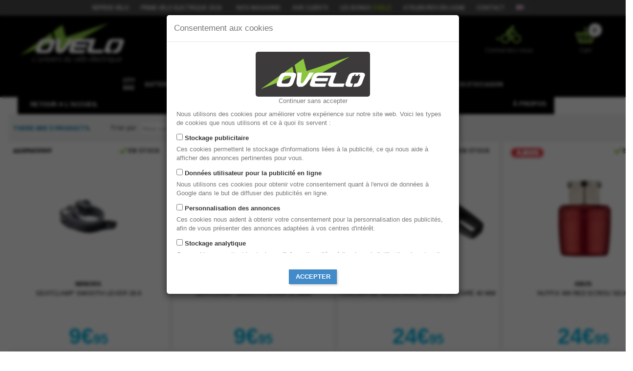

--- FILE ---
content_type: text/html; charset=utf-8
request_url: https://www.ovelo.fr/en/79-collier
body_size: 45653
content:
<!DOCTYPE HTML>
<!--[if lt IE 7]> <html class="no-js lt-ie9 lt-ie8 lt-ie7" lang="en-us"><![endif]-->
<!--[if IE 7]><html class="no-js lt-ie9 lt-ie8 ie7" lang="en-us"><![endif]-->
<!--[if IE 8]><html class="no-js lt-ie9 ie8" lang="en-us"><![endif]-->
<!--[if gt IE 8]> <html class="no-js ie9" lang="en-us"><![endif]-->
<html lang="en-us">
	<head>
	
	<script>
window.dataLayer = window.dataLayer || [];
function gtag() {
    dataLayer.push(arguments);
}
// Get the cookie to check if the user has already defined GTM consent
let cookiesGTM;
let GTMCookieConsent = sessionStorage.getItem('GTMCookieConsent')
let deniedAllConsentCookie = GTMCookieConsent === null || GTMCookieConsent === 'unaccepted'

const allCookies = document.cookie;
const match = allCookies.match(/GTMCookieConsentV2=([^;]*)/);
cookiesGTM = match && match.length > 0 && JSON.parse(match[1]);
if (cookiesGTM !== null) {
    deniedAllConsentCookie = false
}
if (deniedAllConsentCookie) {
    cookiesGTM = {
        ad_user_data: 'denied',
        ad_personalization: 'denied',
        ad_storage: 'denied',
        analytics_storage: 'denied'
    }
}
gtag('consent', 'default', {
    'ad_user_data': cookiesGTM.ad_user_data || 'denied',
    'ad_personalization': cookiesGTM.ad_personalization || 'denied',
    'ad_storage': cookiesGTM.ad_storage || 'denied',
    'analytics_storage': cookiesGTM.analytics_storage || 'denied'
});

	</script>
		<!-- Google Tag Manager -->
		<script>(function(w,d,s,l,i){w[l]=w[l]||[];w[l].push({'gtm.start':
		new Date().getTime(),event:'gtm.js'});var f=d.getElementsByTagName(s)[0],
		j=d.createElement(s),dl=l!='dataLayer'?'&l='+l:'';j.async=true;j.src=
		'https://www.googletagmanager.com/gtm.js?id='+i+dl;f.parentNode.insertBefore(j,f);
		})(window,document,'script','dataLayer','GTM-5CVF2R2');</script>
		<!-- End Google Tag Manager -->
	
		<meta charset="utf-8" />
		<title>Seat clamp - www.ovelo.fr</title>
						<meta name="generator" content="PrestaShop" />
		<meta name="robots" content="index,follow" />
		<meta name="viewport" content="width=device-width, minimum-scale=0.25, maximum-scale=1.6, initial-scale=1.0" />
		<meta name="apple-mobile-web-app-capable" content="yes" />
        <meta http-equiv="Pragma" content="no-cache">
        <meta http-equiv="Expires" content="-1">
		<link rel="icon" type="image/vnd.microsoft.icon" href="/img/favicon.ico?1765635266" />
		<link href="https://fonts.googleapis.com/css?family=Titillium+Web:400,600,700|Fjalla+One::latin|Dosis:400,300,500,600,700,800:latin|Roboto:400,500,700:latin|Open+Sans:300,600:latin" rel="stylesheet">
		<link rel="shortcut icon" type="image/x-icon" href="/img/favicon.ico?1765635266" />
									<link rel="stylesheet" href="https://www.ovelo.fr/themes/default-bootstrap/cache/v_12344_b9289187c5efd7ad2bdf865ca8ce00f7_all.css" type="text/css" media="all" />
							<script type="text/javascript" async src="https://maps.googleapis.com/maps/api/js?key=AIzaSyBgUSH6hwDj5Lw2tUqHTUMbNQcRQ324S74&language=fr&callback=Function.prototype"></script>
					<script type="text/javascript">
var CUSTOMIZE_TEXTFIELD = 1;
var EVY_ADDITIONAL_USER_DATA_URL = 'https://www.ovelo.fr/en/module/evy_insurance/additionaluserdata';
var EVY_ADD_INSURANCE_AJAX_URL = 'https://www.ovelo.fr/en/module/evy_insurance/addtocart';
var EVY_API_URI = 'https://api.evy.eu/v1';
var EVY_CART_TOTAL_INSURANCE = 'Total Assurance(s) (TTC)';
var EVY_ERROR_COMMON_MESSAGE = 'Veuillez corriger/compléter ce champ.';
var EVY_GET_AJAX_PRODUCT_OFFER = 'https://www.ovelo.fr/en/module/evy_insurance/displayproductadditionalinfo';
var EVY_LANG = 'en-us';
var EVY_OFFERS_DETAILED_URL = 'https://www.ovelo.fr/en/evy-assurance/offres';
var EVY_OPERATOR_LOGO = 'http://www.ovelo.fr/img/logo.jpg';
var EVY_OPERATOR_NAME = 'New Presta';
var EVY_PRIVACY_CMS_PAGE_URL = 'https://www.ovelo.fr/en/content/33-politique-de-protection-des-donnees';
var EVY_READ_ONLY_KEY = 'ek_prod_reader_3301b2385a504ea3a5aeca17633cffd7';
var EVY_SYNC_INSURANCE_AND_CART_URL = 'https://www.ovelo.fr/en/module/evy_insurance/syncinsuranceandcart';
var EVY_WAIT_A_MOMENT = 'Un instant svp...';
var EVY_YEAR = 'an';
var EVY_YEARS = 'ans';
var FancyboxI18nClose = 'Close';
var FancyboxI18nNext = 'Next';
var FancyboxI18nPrev = 'Previous';
var ajax_allowed = true;
var ajaxsearch = true;
var baseDir = 'https://www.ovelo.fr/';
var baseUri = '/';
var comparator_max_item = 4;
var comparedProductsIds = [];
var contentOnly = false;
var customizationIdMessage = 'Personnalisation';
var delete_txt = 'Supprimer';
var displayList = false;
var freeProductTranslation = 'Offert !';
var freeShippingTranslation = 'Livraison gratuite !';
var generated_date = 1769702834;
var id_lang = 1;
var img_dir = 'https://www.ovelo.fr/themes/default-bootstrap/img/';
var instantsearch = false;
var isGuest = 0;
var isLogged = 0;
var isMobile = false;
var jolisearch = {"amb_joli_search_action":"https:\/\/www.ovelo.fr\/en\/module\/ambjolisearch\/jolisearch","amb_joli_search_link":"https:\/\/www.ovelo.fr\/en\/module\/ambjolisearch\/jolisearch","amb_joli_search_controller":"jolisearch","blocksearch_type":"top","show_cat_desc":0,"ga_acc":0,"id_lang":1,"url_rewriting":1,"use_autocomplete":2,"minwordlen":3,"l_products":"Products","l_manufacturers":"Manufacturers","l_suppliers":"Suppliers","l_categories":"Categories","l_no_results_found":"No results found","l_more_results":"More results \u00bb","ENT_QUOTES":3,"search_ssl":true,"self":"\/var\/www\/vhosts\/ovelo.fr\/www.ovelo.fr\/modules\/ambjolisearch","position":{"my":"left top","at":"left bottom","collision":"flipfit none"},"classes":"ps16","display_manufacturer":null,"display_supplier":null,"display_category":null,"theme":"finder"};
var max_item = 'You cannot add more than 4 product(s) to the product comparison';
var min_item = 'Please select at least one product';
var page_name = 'category';
var placeholder_blocknewsletter = 'Saisissez votre adresse e-mail';
var priceDisplayMethod = 0;
var priceDisplayPrecision = 2;
var quickView = true;
var removingLinkText = 'supprimer cet article du panier';
var request = 'https://www.ovelo.fr/en/79-collier';
var roundMode = 2;
var static_token = 'b6252381b4357824440cddba8739a21a';
var token = 'a633ffe487343003021dc27e7e22f32d';
var usingSecureMode = true;
</script>

							<script type="text/javascript" src="/js/jquery/jquery-1.11.3.min.js"></script>
							<script type="text/javascript" src="/js/jquery/jquery-migrate-1.2.1.min.js"></script>
							<script type="text/javascript" src="/js/jquery/plugins/jquery.easing.js"></script>
							<script type="text/javascript" src="/js/tools.js"></script>
							<script type="text/javascript" src="/themes/default-bootstrap/js/global.js"></script>
							<script type="text/javascript" src="/themes/default-bootstrap/js/jquery.tooltipster.js"></script>
							<script type="text/javascript" src="/themes/default-bootstrap/js/jquery-custom-scrollbar/jquery.custom-scrollbar.min.js"></script>
							<script type="text/javascript" src="/themes/default-bootstrap/js/jquery.jscrollpane.min.js"></script>
							<script type="text/javascript" src="/themes/default-bootstrap/js/jquery.carouFredSel-6.0.4-packed.js"></script>
							<script type="text/javascript" src="/themes/default-bootstrap/js/jquery.touchSwipe.min.js"></script>
							<script type="text/javascript" src="/themes/default-bootstrap/js/autoload/10-bootstrap.min.js"></script>
							<script type="text/javascript" src="/themes/default-bootstrap/js/autoload/15-jquery.total-storage.min.js"></script>
							<script type="text/javascript" src="/themes/default-bootstrap/js/autoload/15-jquery.uniform-modified.js"></script>
							<script type="text/javascript" src="/js/jquery/plugins/fancybox/jquery.fancybox.js"></script>
							<script type="text/javascript" src="/themes/default-bootstrap/js/products-comparison.js"></script>
							<script type="text/javascript" src="/themes/default-bootstrap/js/category.js"></script>
							<script type="text/javascript" src="/modules/prestablog/views/js/popup.js"></script>
							<script type="text/javascript" src="https://www.google.com/recaptcha/api.js"></script>
							<script type="text/javascript" src="/modules/prestablog/views/js/imagesloaded.pkgd.min.js"></script>
							<script type="text/javascript" src="/modules/vente_flash/js/countdown_show.js"></script>
							<script type="text/javascript" src="/modules/vente_flash/js/vente.js"></script>
							<script type="text/javascript" src="/modules/vente_flash/js/easyslider.js"></script>
							<script type="text/javascript" src="/themes/default-bootstrap/js/modules/blockcart/ajax-cart.js"></script>
							<script type="text/javascript" src="/js/jquery/plugins/jquery.scrollTo.js"></script>
							<script type="text/javascript" src="/js/jquery/plugins/jquery.serialScroll.js"></script>
							<script type="text/javascript" src="/js/jquery/plugins/bxslider/jquery.bxslider.js"></script>
							<script type="text/javascript" src="/themes/default-bootstrap/js/modules/blocknewsletter/blocknewsletter.js"></script>
							<script type="text/javascript" src="/modules/pm_advancedtopmenu/js/pm_advancedtopmenu.js"></script>
							<script type="text/javascript" src="/js/jquery/plugins/autocomplete/jquery.autocomplete.js"></script>
							<script type="text/javascript" src="/modules/pm_advancedtopmenu/js/jquery.mmenu.all.min.js"></script>
							<script type="text/javascript" src="/modules/netreviews/views/js/avisverifies.js"></script>
							<script type="text/javascript" src="/modules/pm_advancedsearch4/js/jquery.min.js"></script>
							<script type="text/javascript" src="/modules/pm_advancedsearch4/js/jqueryui/1.8.9/jquery-ui-1.8.9.custom.min.js"></script>
							<script type="text/javascript" src="/modules/pm_advancedsearch4/js/jqueryui/jquery.ui.touch-punch.min.js"></script>
							<script type="text/javascript" src="/modules/pm_advancedsearch4/js/loadjqPm.js"></script>
							<script type="text/javascript" src="/modules/pm_advancedsearch4/js/jquery.actual.min.js"></script>
							<script type="text/javascript" src="/modules/pm_advancedsearch4/js/jquery.history/jquery.history.js"></script>
							<script type="text/javascript" src="/modules/pm_advancedsearch4/js/jquery.history/jquery.observehashchange.pack.js"></script>
							<script type="text/javascript" src="/modules/pm_advancedsearch4/js/pm_advancedsearch.js"></script>
							<script type="text/javascript" src="/modules/pm_advancedsearch4/js/jquery.form.js"></script>
							<script type="text/javascript" src="/modules/ganalytics/views/js/GoogleAnalyticActionLib.js"></script>
							<script type="text/javascript" src="/modules/netreviewsqa/views/js/front-qa.js"></script>
							<script type="text/javascript" src="/modules/oney/views/js/front.js"></script>
							<script type="text/javascript" src="/modules/mh_oney/views/js/slick.js"></script>
							<script type="text/javascript" src="/modules/mh_oney/views/js/front.js"></script>
							<script type="text/javascript" src="/modules/ovelohomecustomization16/views/js/front.js"></script>
							<script type="text/javascript" src="/modules/ambjolisearch/views/js/jquery/jquery-1.11.2.min.js"></script>
							<script type="text/javascript" src="/modules/ambjolisearch/views/js/jquery/jquery-ui-1.9.2.custom.js"></script>
							<script type="text/javascript" src="/modules/ambjolisearch/views/js/jquery/plugins/jquery.autocomplete.html.js"></script>
							<script type="text/javascript" src="/modules/ambjolisearch/views/js/jquery/jquery-fix-compatibility.js"></script>
							<script type="text/javascript" src="/modules/ambjolisearch/views/js/ambjolisearch.js"></script>
							<script type="text/javascript" src="/modules/vgcookieconsent/views/js/cookieconsent.js"></script>
							<script type="text/javascript" src="/modules/vgfeaturedmanufacturer/views/js/front.js"></script>
							<script type="text/javascript" src="/themes/default-bootstrap/js/modules/blocktopmenu/js/hoverIntent.js"></script>
							<script type="text/javascript" src="/themes/default-bootstrap/js/modules/blocktopmenu/js/superfish-modified.js"></script>
							<script type="text/javascript" src="/themes/default-bootstrap/js/modules/blocktopmenu/js/blocktopmenu.js"></script>
							<script type="text/javascript" src="https://cdn.jsdelivr.net/npm/@getevy/js-sdk@0.0.31/dist/bundle.js"></script>
							<script type="text/javascript" src="/modules/evy_insurance/views/js/front.js?1.1.0"></script>
								<!--[if lt IE 8]>
	<script type="text/javascript" src="https://www.ovelo.fr/modules/pm_advancedtopmenu/js/pm_advancedtopmenuiefix.js"></script>
	<![endif]-->
<!-- /MODULE PM_AdvancedTopMenu || Presta-Module.com --><!-- MODULE PM_AdvancedSearch4 || Presta-Module.com -->
<script type="text/javascript">
var ASPath = '/modules/pm_advancedsearch4/';
var ASSearchUrl = 'https://www.ovelo.fr/en/module/pm_advancedsearch4/advancedsearch4';
var ASParams = {};
var ASHash = {};
var ASPSVersion = '1.6.0.11';
$(document).ready(function() { asInitAsHashChange(); });
</script>
<!-- MODULE PM_AdvancedSearch4 || Presta-Module.com -->
			<script type="text/javascript">
				(window.gaDevIds=window.gaDevIds||[]).push('d6YPbH');
				(function(i,s,o,g,r,a,m){i['GoogleAnalyticsObject']=r;i[r]=i[r]||function(){
				(i[r].q=i[r].q||[]).push(arguments)},i[r].l=1*new Date();a=s.createElement(o),
				m=s.getElementsByTagName(o)[0];a.async=1;a.src=g;m.parentNode.insertBefore(a,m)
				})(window,document,'script','//www.google-analytics.com/analytics.js','ga');
				ga('create', 'UA-68217179-1', 'auto');
				ga('require', 'ec');</script><!-- Modal -->
<div id="cookieConsentModal" class="modal" tabindex="-1" role="dialog" aria-labelledby="cookieConsentModalLabel"
     style=" backdrop-filter: blur(3px);  background-color: rgba(0, 0, 0, 0.61);">
    <div class="modal-dialog">
        <div class="modal-content">
            <div class="modal-header">
                <h4 class="modal-title" id="cookieConsentModalLabel">
                    Consentement aux cookies
                </h4>
            </div>
            <div class="modal-body">
                <img class="logo img-responsive" style="margin: auto; background: #3c3a3a;border-radius:5px"
                     src="https://www.ovelo.fr/img/new-presta-logo-1511259819.jpg" alt="www.ovelo.fr"
                         width="234"                         height="92"/>
                <p style="text-align:center" href=""><a id="refuseCookiesBtn" href="#">
                        Continuer sans accepter</a>
                </p>
                <p>Nous utilisons des cookies pour améliorer votre expérience sur notre site web. Voici les types de cookies que nous utilisons et ce à quoi ils servent :</p>
                <div class="form-check">
                    <input style="display: inline-block" class="form-check-input noUniform" type="checkbox"
                           id="ad_user_data">
                    <label class="form-check-label" for="ad_user_data">
                        Stockage publicitaire
                    </label>
                    <p>Ces cookies permettent le stockage d'informations liées à la publicité, ce qui nous aide à afficher des annonces pertinentes pour vous.</p>
                </div>
                <div class="form-check">
                    <input style="display: inline-block" class="form-check-input noUniform" type="checkbox"
                           id="ad_personalization">
                    <label class="form-check-label" for="ad_personalization">
                        Données utilisateur pour la publicité en ligne

                    </label>
                    <p>Nous utilisons ces cookies pour obtenir votre consentement quant à l'envoi de données à Google dans le but de diffuser des publicités en ligne.</p>
                </div>
                <div class="form-check">
                    <input style="display: inline-block" class="form-check-input noUniform" type="checkbox"
                           id="ad_storage">
                    <label class="form-check-label" for="ad_storage">
                        Personnalisation des annonces

                    </label>
                    <p>Ces cookies nous aident à obtenir votre consentement pour la personnalisation des publicités, afin de vous présenter des annonces adaptées à vos centres d'intérêt.</p>
                </div>
                <div class="form-check">
                    <input style="display: inline-block" class="form-check-input noUniform" type="checkbox"
                           id="analytics_storage">
                    <label class="form-check-label" for="analytics_storage">
                        Stockage analytique

                    </label>
                    <p>Ces cookies permettent le stockage d'informations liées à l'analyse de l'utilisation de notre site web, telles que la durée de vos visites, afin que nous puissions comprendre et améliorer votre expérience utilisateur.
                    </p>
                </div>
                <p style="font-size: 12px; margin-top: 3rem">En poursuivant votre navigation sur notre site, vous consentez à l'utilisation de ces cookies conformément à notre politique de confidentialité. Vous pouvez modifier vos préférences en matière de cookies à tout moment dans les paramètres de votre navigateur.</p>
                <p style="font-size: 12px">Merci de votre confiance et de votre compréhension. Si vous avez des questions ou des préoccupations concernant notre utilisation des cookies, n'hésitez pas à nous contacter.</p>
            </div>
            <div class="modal-footer" style="text-align: center">
                <button type="button" class="btn btn-primary" id="acceptCookiesBtn">
                    Accepter</button>
            </div>
        </div>
    </div>
</div><script>
    jQuery(document).ready(function () {
        const allCookies = document.cookie;
        const match = allCookies.match(/GTMCookieConsentV2=([^;]*)/);
        // if the Cookie Google Tag is true we render GTM code directly
        if (match && match[1] !== "undefined" && JSON.parse(match[1]).ad_personalization === "granted") {
            
            returnGoogleTagManager()
            
                                                                        dataLayer.push({"event":"fireRemarketingTag","google_tag_params":{"ecomm_pagetype":"category","ecomm_category":"Seat clamp","ecomm_prodid":["FR18796","FR27798","FR468","FR19262","FR19263"]}});

        } else {
            // if the Cookie Google Tag is false|undefined we wait for the user to accept on modal GTM code to render it
            const acceptBtn = document.getElementById("acceptCookiesBtn");
            if (acceptBtn) {
                acceptBtn.addEventListener("cookiesResponse", function () {
                    const allCookies = document.cookie;
                    const match = allCookies.match(/GTMCookieConsentV2=([^;]*)/);
                    if (match && match[1] !== "undefined" && JSON.parse(match[1]).ad_personalization === "granted") {
                        
                        returnGoogleTagManager()
                        
                                                                                                                                                dataLayer.push({"event":"fireRemarketingTag","google_tag_params":{"ecomm_pagetype":"category","ecomm_category":"Seat clamp","ecomm_prodid":["FR18796","FR27798","FR468","FR19262","FR19263"]}});
                    }
                })
            }
        }
    });

    function returnGoogleTagManager() {
        return (function (w, d, s, l, i) {
            w[l] = w[l] || [];
            w[l].push({
                'gtm.start':
                    new Date().getTime(), event: 'gtm.js'
            });
            var f = d.getElementsByTagName(s)[0],
                j = d.createElement(s), dl = l !== 'dataLayer' ? '&l=' + l : '';
            j.async = true;
            j.src =
                'https://www.googletagmanager.com/gtm.js?id=' + i + dl;
            f.parentNode.insertBefore(j, f);
        })(window, document, 'script', 'dataLayer', 'GTM-5CVF2R2');
    }


    function listenAddToCart() {
        const add_to_cart_button = document.querySelector('#add_to_cart button');
        add_to_cart_button.addEventListener('click', function (e) {
                    })
    }

</script>

		<!--[if IE 8]>
		<script src="https://oss.maxcdn.com/libs/html5shiv/3.7.0/html5shiv.js"></script>
		<script src="https://oss.maxcdn.com/libs/respond.js/1.3.0/respond.min.js"></script>
		<![endif]-->

		
		<script>
			var $ = jQuery;
		</script>
		

	</head>
	                 	<body id="category" class="category category-79 category-collier hide-left-column hide-right-column lang_en   xmsbk " data-spy="scroll" data-target="#myScrollspy">
	
	
		<!-- Google Tag Manager (noscript) -->
		<noscript><iframe src="https://www.googletagmanager.com/ns.html?id=GTM-5CVF2R2"
		height="0" width="0" style="display:none;visibility:hidden"></iframe></noscript>
		<!-- End Google Tag Manager (noscript) -->
	

				<div id="page">
					<div class="header-container">
				<header id="header">
                    <div id="header_logo_mobile">
                        <div class="col-sm-3">
                            <a href="https://www.ovelo.fr/" title="www.ovelo.fr">
                                <img class="logo img-responsive" src="https://www.ovelo.fr/img/new-presta-logo-1511259819.jpg" alt="www.ovelo.fr" width="234" height="92"/>
                                <span class="baseline-text">L'univers du vélo électrique</span>
                            </a>
                        </div>
                            <div class="col-sm-7 ovelo_desktop">
        <div class="ovelo_top_right">
            <ul>
                <li>
                    <a href="https://www.ovelo.fr/en/content/30-nos-boutiques">
                        <img class="shop_img" src="https://www.ovelo.fr/img/top_nav/pin.png">
                    </a>
                </li>
                <li id="dial-support_top" class="">
                    <div class="support-msg-icon mobile_fancybox">
                        <a href="javascript:void(0);">
                            <img class="phone_img" src="https://www.ovelo.fr/img/top_nav/head_icon_phn_white.png">
                        </a>
                    </div>
                    <div class="mobile_phdetail" style="display:none">
                        <div class="contact_details_show text-center">
                            <div class="ph_img">
                                <img class="nrml_img" src="https://www.ovelo.fr/img/top_nav/head_icon_phn.png" height="45" width="45">
                            </div>
                            <h3>Service Web</h3>
                            <h4><a style="color: #8cc63f;" href="tel:0972502570">09 72 50 25 70</a></h4>
                            <h5>Lun. au ven. de 10h &agrave; 19h</h5>
                            <br>
                            <span id="link-shop-page"><a href="https://www.ovelo.fr/en/content/30-nos-boutiques">Voir les horaires magasins</a></span>
                        </div>
                    </div>
                </li>
                <li class="ovelo_login_div" id="contact-support">
                    <a href="https://www.ovelo.fr/fr/login">
                        <div class="contact_userimg">
                                                            <img class="user_img" src="https://www.ovelo.fr/img/top_nav/head_icon_user_white.png" height="45" width="45"> 
                                                    </div>
                    </a>
                </li> 

                <li id="ovelo_cart" class="shopping_cart_n showonfix">
                    <div class="cart_div">
                        <a href="https://www.ovelo.fr/fr/quick-order" title="View my shopping cart" rel="nofollow">
                            <div class="cart_new_icon">
                                
                                    <img src="https://www.ovelo.fr/img/top_nav/shopping_icon_hvr.png" class=""> 
                                   <!--img src="https://www.ovelo.fr/img/top_nav/shopping_icon.png" class="nrml_img"-->
                            </div>
                            <!--b>  Cart 	</b-->
                            <span class="ajax_cart_quantity unvisible">0</span>
                            <span class="ajax_cart_product_txt unvisible">Product</span>
                            <span class="ajax_cart_product_txt_s unvisible">Products</span>
                            <span class="ajax_cart_total unvisible">
                                                    </span>
                        <span class="ajax_cart_no_product">0</span>
                                                </a>
                    </div>
                </li><!-- .cart_block --> 
            </ul>
        </div><!--/-->
    </div>

    <script>
        jQuery(document).ready(function(){
            jQuery(".mobile_fancybox").fancybox({
                'type': 'inline',
                'autoScale': true,
                'minWidth': 250,
                'minHeight': 200, 
                'wrapCSS': 'contactwrapper',
                'content': $(".mobile_phdetail").html()
            });
        });
    </script>

                    </div>
                    
					<div class="nav">
						<div class="container">
							<div class="row">
								<nav><div class="head-top-links"><ul><li class="cms_nav_link prime"><a href="https://www.ovelo.fr/fr/content/77-ovelo-reprise-de-votre-velo-electrique">REPRISE VELO</a></li>
<li class="cms_nav_link prime"><a href="https://www.ovelo.fr/fr/content/7-prime-velo-electrique">PRIME VELO ELECTRIQUE 2026</a></li><!--
<li>
	<a href="https://www.ovelo.fr/en/index.php?controller=shop" title=""></a>
</li>
<li>
	<a href="https://www.ovelo.fr/en/index.php?controller=blog" title=""></a>
</li>--> 
<!-- Block Social -->

<script>
$(document).ready(function(){
    $("a.cmsGoogleCalendar").fancybox({
        'type': 'iframe',
        'autoScale': true,
        width: "100%",
        height: "90%",
        margin: [10, 0, 0, 100],
        tpl : {
            closeBtn : '<a title="Fermer" id="close_icon_cms" class="fancybox-item fancybox-close" href="javascript:;"></a>'
        }
    });
});
</script>

	<li class="cms_nav_link nos_boutique"><a href="https://www.ovelo.fr/en/content/30-nos-boutiques">&nbsp; NOS MAGASINS </a>
		<ul class="cms_subnav">
			                                        <li>
                    <a href="https://www.ovelo.fr/en/content/60-la-boutique-du-velo-electrique-bordeaux">BORDEAUX</a>
                                                                                                                                                                                                            <a target="_blank" class="cmsGoogleCalendar " href="https://calendar.google.com/calendar/appointments/schedules/AcZssZ2unOlB6mI-Snq3zo-d1yb92Z7Dkj05rBpRD43AmFI1T5ZXgf1Om5aZoTp5GuGzDo1QhAxKBz2x?gv=true"><span class="antctn">Réserver un rdv</span></a>
                                                                                                                                                                                                                                                                                                                                                                                </li>
                            <li>
                    <a href="https://www.ovelo.fr/en/content/58-la-boutique-du-velo-electrique-chambery">CHAMBÉRY</a>
                                                                        <a target="_blank" class="cmsGoogleCalendar " href="https://calendar.google.com/calendar/appointments/AcZssZ1GBbIoZQ1704mHz-uxk5VOUVALakkFN1hE9S4=?gv=true"><span class="antctn">Réserver un rdv</span></a>
                                                                                                                                                                                                                                                                                                                                                                                                                                                                                                                    </li>
                            <li>
                    <a href="https://www.ovelo.fr/en/content/56-la-boutique-du-velo-electrique-frejus">FRÉJUS</a>
                                                                                                                                                                                                                                                                                                    <a target="_blank" class="cmsGoogleCalendar " href="https://calendar.google.com/calendar/appointments/schedules/AcZssZ0H08hT73J2xnU2uJff85DWBM_BElN2paOq6J8vMgU1NPLUg2RuuDBmfGEPLU6XFerGd6hYf7Zs?gv=true"><span class="antctn">Réserver un rdv</span></a>
                                                                                                                                                                                                                                                                                        </li>
                            <li>
                    <a href="https://www.ovelo.fr/en/content/64-la-boutique-du-velo-electrique-lille">LILLE</a>
                                                                                                                                                                                                                                                        <a target="_blank" class="cmsGoogleCalendar " href="https://calendar.google.com/calendar/appointments/schedules/AcZssZ046h3ThOQhFBv-xE3OdXYc165UQ2FwEVvrfVMosLY2XoL_G3gr-SChz5w4CPNTM698JFkI6n3K?gv=true"><span class="antctn">Réserver un rdv</span></a>
                                                                                                                                                                                                                                                                                                                                    </li>
                            <li>
                    <a href="https://www.ovelo.fr/en/content/71-la-boutique-du-velo-electrique-lyon">LYON</a>
                                                                                                                                                                <a target="_blank" class="cmsGoogleCalendar " href="https://calendar.google.com/calendar/appointments/schedules/AcZssZ2C8D35PJZk7pHSwkdjGoL3DOSUBzXsm9Ee9WR4awgAGDo3KDnzrDZ18E0cWMtgjhusBN4Oyxc6?gv=true"><span class="antctn">Réserver un rdv</span></a>
                                                                                                                                                                                                                                                                                                                                                                                                                            </li>
                            <li>
                    <a href="https://www.ovelo.fr/en/content/69-la-boutique-du-velo-electrique-nice">NICE</a>
                                                                                                                    <a target="_blank" class="cmsGoogleCalendar " href="https://calendar.google.com/calendar/appointments/schedules/AcZssZ2a2koXKEJB8ffQYkR0sTMKdKMcmekU4FaALA-lJB2NrOkHcS508g7ehIR490-RItNSuAwL-4as?gv=true"><span class="antctn">Réserver un rdv</span></a>
                                                                                                                                                                                                                                                                                                                                                                                                                                                                        </li>
                            <li>
                    <a href="https://www.ovelo.fr/en/content/79-la-boutique-du-velo-electrique-ovelo-pontault-combault">PONTAULT COMBAULT</a>
                                                                                                                                                                                                                                                                                                                                                                                            <a target="_blank" class="cmsGoogleCalendar " href="https://calendar.google.com/calendar/appointments/AcZssZ35CfxhN_GXw1Yjs4WDSDP_8ZURzpna_xBpTyk=?gv=true"><span class="antctn">Réserver un rdv</span></a>
                                                                                                                                                                                                </li>
                            <li>
                    <a href="https://www.ovelo.fr/en/content/73-la-boutique-du-velo-electrique-rennes">RENNES</a>
                                                                                                                                                                                                                                                                                                                                                                                                                                        <a target="_blank" class="cmsGoogleCalendar " href="https://calendar.google.com/calendar/appointments/AcZssZ3Gh6P7AG_EyZWWOsoEpLwy80yNiaOmYxszLis=?gv=true"><span class="antctn">Réserver un rdv</span></a>
                                                                                                                                                    </li>
                            <li>
                    <a href="https://www.ovelo.fr/en/content/54-la-boutique-du-velo-electrique-parissud">VILLEJUST (PARIS SUD)</a>
                                                                                                                                                                                                                                                                                                                                                                                                                                                                                                                                        </li>
            		</ul>
	</li>
	<li class="cms_nav_link">
		<a class="iframe" style="text-decoration:none" href="https://www.avis-verifies.com/avis-clients/ovelo.fr">Avis clients</a>
	</li>

	        <li class="cms_nav_link">
		<a href="https://www.ovelo.fr/en/index.php?controller=nos-services&section=1"> les bonus <span class="nos_service_link">OVELO</span></a>
		<ul class="cms_subnav">
                            <li><a href="https://www.ovelo.fr/en/index.php?controller=nos-services&section=1">Nos moyens de paiement</a></li>
                            <li><a href="https://www.ovelo.fr/en/index.php?controller=nos-services&section=2">PAIEMENT EN 10 OU 20 FOIS PAR CREDIT</a></li>
                            <li><a href="https://www.ovelo.fr/en/index.php?controller=nos-services&section=3">Livraison et retrait</a></li>
                            <li><a href="https://www.ovelo.fr/en/index.php?controller=nos-services&section=4">The opinions</a></li>
                            <li><a href="https://www.ovelo.fr/en/index.php?controller=nos-services&section=5">Garantie du meilleur prix</a></li>
            		</ul>
	</li>
<style type="text/css">
    body #header .head-top-links .cms_nav_link a span.nos_service_link {
        display: inline-block !important;
        color: #a9e60e;
    }
    body #header .head-top-links .cms_nav_link a:hover span.nos_service_link {
        color: #4c4c4c;
    }
</style>

	<li class="mail cms_nav_link">
		<a href="https://www.ovelo.fr/en/content/30-nos-boutiques"> Atelier/Rdv en ligne</a>
	</li>

	<li class="mail cms_nav_link">
		<a class="_blank" href="/fr/contact-us">CONTACT</a>
	</li>

<!-- Block Social end -->

	<style>
		#header .nav li a.gcolour{ color: #5aa615;}
		#header .head-top-links .cms_nav_link{font-size:12px;}
		#header .head-top-links .cms_nav_link ul li .antctn {
            color: #000;
            font-size: 9px;
            font-weight: normal;
            text-transform: none;
            padding: 0 0 0 7px;
            line-height: 8px;
            margin-top: 2px;
            display: block;
            text-decoration: underline;
        }
        #header .head-top-links .cms_nav_link ul li {
            display: block;
            padding: 4px 0;
            border-bottom: 1px solid #00000029 !important;
        }
        #close_icon_cms.fancybox-item.fancybox-close {
            display: block;
        }
	</style>

 
<!-- Module Presta Blog -->
<div class="prestablog-nav-top" style="display:none;">
	<a href="https://www.ovelo.fr/en/blog">
		blog
	</a>
</div>
<!-- /Module Presta Blog -->
<!-- Block languages module -->
	<li id="languages-block-top" class="languages-block">
									<div class="current">
					<span><img src="https://www.ovelo.fr/img/l/1.jpg?123" alt="en" width="16" height="11" /></span>
				</div>
												<ul id="first-languages" class="languages-block_ul toogle_content">
							<li class="selected">
									<span> <img src="https://www.ovelo.fr/img/l/1.jpg?123" alt="en" width="16" height="11" /></span>
								</li>
							<li >
																				<a href="https://www.ovelo.fr/fr/79-collier" title="Français (French)">
														<span> <img src="https://www.ovelo.fr/img/l/2.jpg?123" alt="fr" width="16" height="11" /></span>
									</a>
								</li>
					</ul>
	</li>
<!-- /Block languages module -->
</ul></div></nav>
							</div>
						</div>
					</div>
					<div id="navigation">
						<div class="container">
							<div class="row">
								<div class="fixed_header_top">
                                    <div id="header_logo" class="col-sm-3">
                                        <a href="https://www.ovelo.fr/" title="www.ovelo.fr">
                                            <img class="logo img-responsive" src="https://www.ovelo.fr/img/new-presta-logo-1511259819.jpg" alt="www.ovelo.fr" width="234" height="92"/>
                                            <span class="baseline-text">L'univers du vélo électrique</span>
                                        </a>
                                    </div>
                                        <div class="col-sm-7 ovelo_desktop">
        <div class="ovelo_top_right">
            <ul>
                <li>
                    <a href="https://www.ovelo.fr/en/content/30-nos-boutiques">
                        <img class="shop_img" src="https://www.ovelo.fr/img/top_nav/pin.png">
                    </a>
                </li>
                <li id="dial-support_top" class="">
                    <div class="support-msg-icon mobile_fancybox">
                        <a href="javascript:void(0);">
                            <img class="phone_img" src="https://www.ovelo.fr/img/top_nav/head_icon_phn_white.png">
                        </a>
                    </div>
                    <div class="mobile_phdetail" style="display:none">
                        <div class="contact_details_show text-center">
                            <div class="ph_img">
                                <img class="nrml_img" src="https://www.ovelo.fr/img/top_nav/head_icon_phn.png" height="45" width="45">
                            </div>
                            <h3>Service Web</h3>
                            <h4><a style="color: #8cc63f;" href="tel:0972502570">09 72 50 25 70</a></h4>
                            <h5>Lun. au ven. de 10h &agrave; 19h</h5>
                            <br>
                            <span id="link-shop-page"><a href="https://www.ovelo.fr/en/content/30-nos-boutiques">Voir les horaires magasins</a></span>
                        </div>
                    </div>
                </li>
                <li class="ovelo_login_div" id="contact-support">
                    <a href="https://www.ovelo.fr/fr/login">
                        <div class="contact_userimg">
                                                            <img class="user_img" src="https://www.ovelo.fr/img/top_nav/head_icon_user_white.png" height="45" width="45"> 
                                                    </div>
                    </a>
                </li> 

                <li id="ovelo_cart" class="shopping_cart_n showonfix">
                    <div class="cart_div">
                        <a href="https://www.ovelo.fr/fr/quick-order" title="View my shopping cart" rel="nofollow">
                            <div class="cart_new_icon">
                                
                                    <img src="https://www.ovelo.fr/img/top_nav/shopping_icon_hvr.png" class=""> 
                                   <!--img src="https://www.ovelo.fr/img/top_nav/shopping_icon.png" class="nrml_img"-->
                            </div>
                            <!--b>  Cart 	</b-->
                            <span class="ajax_cart_quantity unvisible">0</span>
                            <span class="ajax_cart_product_txt unvisible">Product</span>
                            <span class="ajax_cart_product_txt_s unvisible">Products</span>
                            <span class="ajax_cart_total unvisible">
                                                    </span>
                        <span class="ajax_cart_no_product">0</span>
                                                </a>
                    </div>
                </li><!-- .cart_block --> 
            </ul>
        </div><!--/-->
    </div>

    <script>
        jQuery(document).ready(function(){
            jQuery(".mobile_fancybox").fancybox({
                'type': 'inline',
                'autoScale': true,
                'minWidth': 250,
                'minHeight': 200, 
                'wrapCSS': 'contactwrapper',
                'content': $(".mobile_phdetail").html()
            });
        });
    </script>

								</div>
								<!-- MODULE Block cart -->
<div class="col-sm-9 clearfix">
	<div class="row">
		<div class="col-sm-5 r" id="maindiv-livra">
			<div class="row">
                <div class="col-sm-12">
					<div id="search_block_top" class="search_location btncss clearfix">
						<form id="searchbox" method="get" action="//www.ovelo.fr/en/search" >
							<input type="hidden" name="controller" value="search" />
							<input type="hidden" name="orderby" value="price" />
							<input type="hidden" name="orderway" value="asc" />
							<input class="search_query form-control" type="text" id="search_query_top" name="search_query" placeholder="Rechercher" value="" />
							<!--button id="searchbutton" type="submit" name="submit_search" class="btn btn-default button-search">
								<span>Search</span>
							</button-->
							<button id="searchbuttonnew" type="submit"  class="btn btn-default button-search" title="Rechercher">
								<span>Search</span>
							</button>
						</form>
					</div>
				</div>
			</div>
		</div>
		<div class="col-sm-7 ovelo_desktop">
			<div class="col_in_r">
                <ul>
                    <li id="dial-support" class="">
                        <div class="support-msg-icon">
                            <img class="nrml_img" src="https://www.ovelo.fr/img/top_nav/msg_icon.png" width="25px" height="25px">
                            <img class="hvr_img"  src="https://www.ovelo.fr/img/top_nav/msg_icon_hvr.png" width="25px" height="25px">
                        </div>
                        <span id="support-title">Service Web</span>
                        <span id="support-phone">09 72 50 25 70</span>
                        <span id="support-team">Lun. au ven. de 10h à 19h</span>
                        <span id="link-shop-page"><a href="https://www.ovelo.fr/en/content/30-nos-boutiques">Voir les horaires magasins</a></span>
                    </li> 

                    <li class="login_div" id="contact-dial-support">
                        <a  href="https://www.ovelo.fr/fr/login">
                            <div class="contact-img">
                                                                    <img  class="nrml_img" src="https://www.ovelo.fr/img/top_nav/bike_icon_hed.png" width="51px" height="37px">
                                                            </div>
                            <div class="contact-text">
                                                                    Connectez-vous
                                                                                            </div>
                        </a>
                                            </li> 

                    <li class="shopping_cart hideonfix">

                        <a href="https://www.ovelo.fr/en/quick-order" title="Voir mon panier" rel="nofollow">
                            <b>Panier</b>
                            <span class="ajax_cart_quantity unvisible">0</span>
                            <span class="ajax_cart_product_txt unvisible">Produit</span>
                            <span class="ajax_cart_product_txt_s unvisible">Produits</span>
                            <span class="ajax_cart_total unvisible">
                                                            </span>
                            <span class="ajax_cart_no_product">(vide)</span>
                                                    </a>
                    </li>

                    <li class="shopping_cart showonfix">
                        <div class="cart_div">
                            <a href="https://www.ovelo.fr/en/quick-order" title="Voir mon panier" rel="nofollow">
                                <div class="cart_new_icon">
                                    <img src="https://www.ovelo.fr/img/top_nav/shopping_icon_hvr.png" width="42px" height="33px" class="hvr_img" > 
                                    
                                       <img src="https://www.ovelo.fr/img/top_nav/shopping_icon.png" width="42px" height="33px" class="nrml_img" >
                                </div>
                                <b>  Cart 	</b>
                            <span class="ajax_cart_quantity unvisible">0</span>
                            <span class="ajax_cart_product_txt unvisible">Produit</span>
                            <span class="ajax_cart_product_txt_s unvisible">Produits</span>
                            <span class="ajax_cart_total unvisible">
                                                            </span>
                            <span class="ajax_cart_no_product">0</span>
                                                        </a>
                        </div>
                        <div class="login_div" style="display:none">
                                                            <a class="login" href="https://www.ovelo.fr/en/my-account" rel="nofollow" title="Log in to your customer account"><i class="icon-user"></i>	My account  <span> Login 	</span>
                                </a>
                                                    </div>
                                                    <div class="cart_block block exclusive">
                                <div class="block_content">
                                    <!-- block list of products -->
                                    <div class="cart_block_list">
                                                                                <p class="cart_block_no_products">
                                            Aucun produit
                                        </p>
                                                                                <div class="cart-prices">
                                            <div class="cart-prices-line first-line">
                                                <span class="price cart_block_shipping_cost ajax_cart_shipping_cost freeshipping">
                                                                                                            <img src="https://www.ovelo.fr/themes/default-bootstrap/img/freeshipping.png" width="20px" height="15px">Livraison gratuite !
                                                                                                    </span>
                                                <span class="labelbold">Livraison</span>
                                            </div>
                                                                                                                                    <div class="cart-prices-line last-line">
                                                <span class="price cart_block_total ajax_block_cart_total">0,00€</span>
                                                <span class="labelbold">Total</span>
                                            </div>
                                             
                                        </div>
                                        <p class="cart-buttons">
                                            <a id="button_order_cart" class="btn btn-default button button-small" href="https://www.ovelo.fr/en/quick-order" title="Commander" rel="nofollow">
                                                <span>  CONFIRM YOUR ORDER 	<i class="icon-chevron-right right"></i>
                                                </span>
                                            </a>
                                        </p>
                                    </div>
                                </div>
                            </div>
                                            </li><!-- .cart_block -->
                </ul>
            </div><!--/-->
        </div>
	</div>
</div>


<script> 
jQuery(document).keypress(function (e) {
    if (e.which == 13) {
        if(jQuery("#search_query_top").val()!='')
            jQuery("#searchbox").submit();
    }
    jQuery("#searchbuttonnew").click(function(e){
        e.preventDefault();
        jQuery("#searchbox").submit();
    });
});	
</script>
<!-- /MODULE Block cart -->


<style>
.contact-text > span.m_previlege {
  bottom: 0;left: 0;position: absolute;right: 0;
}
</style>
<!-- MODULE PM_AdvancedTopMenu || Presta-Module.com -->
<!--<link href="https://www.ovelo.fr/modules/pm_advancedtopmenu/css/jquery.mmenu.all.css" rel="stylesheet" type="text/css" media="all" />
<link href="https://www.ovelo.fr/modules/pm_advancedtopmenu/css/demo.css" rel="stylesheet" type="text/css" media="all" />
<script type="text/javascript" src="https://www.ovelo.fr/modules/pm_advancedtopmenu/js/jquery.mmenu.all.min.js"></script> -->

</div></div><div class="clear"></div><div ><div class="navbar"><div class="container"><div id="adtm_menu" class="">
<div id="adtm_menu_inner" class="">
<ul id="menu">
<!--li class="li-niveau1 advtm_menu_0  ">
		<a class="a-niveau1 adtm_toggle_menu_button" href="https://www.ovelo.fr/"><span class="advtm_menu_span adtm_toggle_menu_button_text"><img src="https://www.ovelo.fr/img/home_icon.png" class="home_img" width="20"/><img src="https://www.ovelo.fr/img/home_hovericon.png" class="home_hoverimg" width="20"/></span></a>
</li-->
	<li class="li-niveau1 advtm_menu_toggle">
		<a class="a-niveau1 adtm_toggle_menu_button"><span class="advtm_menu_span adtm_toggle_menu_button_text">Menu</span></a>
	</li>
<li class="li-niveau1 advtm_menu_4  sub dropdown"><a href="https://www.ovelo.fr/en/40-all-road-ebike" title="CITY
BIKE"  class=" a-multiline a-niveau1"><span class="advtm_menu_span advtm_menu_span_4">CITY<br />
BIKE</span><!--[if gte IE 7]><!--></a><!--<![endif]-->
<!--[if lte IE 6]><table><tr><td><![endif]-->

	<div class="adtm_sub_custom sub-menu" style="display: none;">
	
		<div class="adtm_sub_slide">
		
				<table class="columnWrapTable"><tr>
									<td class="adtm_column_wrap_td advtm_column_wrap_td_34">
				<div class="adtm_column_wrap advtm_column_wrap_34">
								<div class="adtm_column_wrap_sizer">&nbsp;</div>
																					
						<div class="adtm_column adtm_column_127">
												<span class="column_wrap_title"><a href="#" title="TYPE DE VELO"  class="adtm_unclickable"><img src="https://www.ovelo.fr/modules/pm_advancedtopmenu/column_icons/127.png" alt="TYPE DE VELO" title="TYPE DE VELO" class="adtm_menu_icon" />TYPE DE VELO</a></span>																			<ul class="adtm_elements adtm_elements_127">
																								<li><a href="https://www.ovelo.fr/en/603-derailleur-integre" title="D&eacute;railleur int&eacute;gr&eacute;"  class="">D&eacute;railleur int&eacute;gr&eacute;</a></li>
																																<li><a href="https://www.ovelo.fr/en/750-derailleur-externe" title="D&eacute;railleur externe"  class="">D&eacute;railleur externe</a></li>
																																<li><a href="https://www.ovelo.fr/en/749-velo-compact" title="V&eacute;lo compact"  class="">V&eacute;lo compact</a></li>
																																<li><a href="https://www.ovelo.fr/en/642-velo-pliant" title="V&eacute;lo Pliant"  class="">V&eacute;lo Pliant</a></li>
																																<li><a href="https://www.ovelo.fr/en/469-vtc-electrique-speed-bike" title="VTC Electrique Speed Bike"  class="">VTC Electrique Speed Bike</a></li>
																						</ul>
												</div>
											
												</div>
				</td>
												<td class="adtm_column_wrap_td advtm_column_wrap_td_35">
				<div class="adtm_column_wrap advtm_column_wrap_35">
								<div class="adtm_column_wrap_sizer">&nbsp;</div>
																					
						<div class="adtm_column adtm_column_55">
												<span class="column_wrap_title"><a href="https://www.ovelo.fr/en/566-top-20-velo-de-ville" title="Top 20 V&eacute;lo de ville"  class=""><img src="https://www.ovelo.fr/modules/pm_advancedtopmenu/column_icons/55.png" alt="Top 20 V&eacute;lo de ville" title="Top 20 V&eacute;lo de ville" class="adtm_menu_icon" />Top 20 V&eacute;lo de ville</a></span>																			<ul class="adtm_elements adtm_elements_55">
																								<li><a href="https://www.ovelo.fr/en/566-top-20-velo-de-ville" title="Top 20 V&eacute;lo de ville"  class="">Top 20 V&eacute;lo de ville</a></li>
																																<li><a href="#" title=""  class="adtm_unclickable"></a></li>
																						</ul>
												</div>
											
												</div>
				</td>
												<td class="adtm_column_wrap_td advtm_column_wrap_td_41">
				<div class="adtm_column_wrap advtm_column_wrap_41">
								<div class="adtm_column_wrap_sizer">&nbsp;</div>
																					
						<div class="adtm_column adtm_column_156">
												<span class="column_wrap_title"><a href="#" title=""  class="adtm_unclickable"><img src="https://www.ovelo.fr/modules/pm_advancedtopmenu/column_icons/156.png" alt="" title="" class="adtm_menu_icon" /></a></span>																			<ul class="adtm_elements adtm_elements_156">
																								<li><a href="#" title=""  class="adtm_unclickable"></a></li>
																																<li><a href="#" title=""  class="adtm_unclickable"></a></li>
																																<li><a href="#" title=""  class="adtm_unclickable"></a></li>
																																<li><a href="#" title=""  class="adtm_unclickable"></a></li>
																																<li><a href="#" title=""  class="adtm_unclickable"></a></li>
																																<li><a href="#" title=""  class="adtm_unclickable"></a></li>
																																<li><a href="#" title=""  class="adtm_unclickable"></a></li>
																						</ul>
												</div>
											
												</div>
				</td>
												<td class="adtm_column_wrap_td advtm_column_wrap_td_43">
				<div class="adtm_column_wrap advtm_column_wrap_43">
								<div class="adtm_column_wrap_sizer">&nbsp;</div>
																					
						<div class="adtm_column adtm_column_347">
												<span class="column_wrap_title"><a href="#" title=""  class="adtm_unclickable"><img src="https://www.ovelo.fr/modules/pm_advancedtopmenu/column_icons/347.jpg" alt="" title="" class="adtm_menu_icon" /></a></span>																		</div>
											
												</div>
				</td>
												<td class="adtm_column_wrap_td advtm_column_wrap_td_63">
				<div class="adtm_column_wrap advtm_column_wrap_63">
									<h4 style="text-align: center;"><strong> </strong></h4>
								<div class="adtm_column_wrap_sizer">&nbsp;</div>
												</div>
				</td>
												<td class="adtm_column_wrap_td advtm_column_wrap_td_68">
				<div class="adtm_column_wrap advtm_column_wrap_68">
								<div class="adtm_column_wrap_sizer">&nbsp;</div>
												</div>
				</td>
												<td class="adtm_column_wrap_td advtm_column_wrap_td_105">
				<div class="adtm_column_wrap advtm_column_wrap_105">
								<div class="adtm_column_wrap_sizer">&nbsp;</div>
												</div>
				</td>
							</tr></table>
				</div>
	</div>
	
	<div class="adtm_sub">
	
		<div class="adtm_sub_slide">
				<table class="columnWrapTable"><tr>
									<td class="adtm_column_wrap_td advtm_column_wrap_td_34">
				<div class="adtm_column_wrap advtm_column_wrap_34">
								<div class="adtm_column_wrap_sizer">&nbsp;</div>
																					
						<div class="adtm_column adtm_column_127">
												<span class="column_wrap_title"><a href="#" title="TYPE DE VELO"  class="adtm_unclickable"><img src="https://www.ovelo.fr/modules/pm_advancedtopmenu/column_icons/127.png" alt="TYPE DE VELO" title="TYPE DE VELO" class="adtm_menu_icon" />TYPE DE VELO</a></span>																			<ul class="adtm_elements adtm_elements_127">
																								<li><a href="https://www.ovelo.fr/en/603-derailleur-integre" title="D&eacute;railleur int&eacute;gr&eacute;"  class="">D&eacute;railleur int&eacute;gr&eacute;</a></li>
																																<li><a href="https://www.ovelo.fr/en/750-derailleur-externe" title="D&eacute;railleur externe"  class="">D&eacute;railleur externe</a></li>
																																<li><a href="https://www.ovelo.fr/en/749-velo-compact" title="V&eacute;lo compact"  class="">V&eacute;lo compact</a></li>
																																<li><a href="https://www.ovelo.fr/en/642-velo-pliant" title="V&eacute;lo Pliant"  class="">V&eacute;lo Pliant</a></li>
																																<li><a href="https://www.ovelo.fr/en/469-vtc-electrique-speed-bike" title="VTC Electrique Speed Bike"  class="">VTC Electrique Speed Bike</a></li>
																						</ul>
												</div>
											
												</div>
				</td>
												<td class="adtm_column_wrap_td advtm_column_wrap_td_35">
				<div class="adtm_column_wrap advtm_column_wrap_35">
								<div class="adtm_column_wrap_sizer">&nbsp;</div>
																					
						<div class="adtm_column adtm_column_55">
												<span class="column_wrap_title"><a href="https://www.ovelo.fr/en/566-top-20-velo-de-ville" title="Top 20 V&eacute;lo de ville"  class=""><img src="https://www.ovelo.fr/modules/pm_advancedtopmenu/column_icons/55.png" alt="Top 20 V&eacute;lo de ville" title="Top 20 V&eacute;lo de ville" class="adtm_menu_icon" />Top 20 V&eacute;lo de ville</a></span>																			<ul class="adtm_elements adtm_elements_55">
																								<li><a href="https://www.ovelo.fr/en/566-top-20-velo-de-ville" title="Top 20 V&eacute;lo de ville"  class="">Top 20 V&eacute;lo de ville</a></li>
																																<li><a href="#" title=""  class="adtm_unclickable"></a></li>
																						</ul>
												</div>
											
												</div>
				</td>
												<td class="adtm_column_wrap_td advtm_column_wrap_td_41">
				<div class="adtm_column_wrap advtm_column_wrap_41">
								<div class="adtm_column_wrap_sizer">&nbsp;</div>
																					
						<div class="adtm_column adtm_column_156">
												<span class="column_wrap_title"><a href="#" title=""  class="adtm_unclickable"><img src="https://www.ovelo.fr/modules/pm_advancedtopmenu/column_icons/156.png" alt="" title="" class="adtm_menu_icon" /></a></span>																			<ul class="adtm_elements adtm_elements_156">
																								<li><a href="#" title=""  class="adtm_unclickable"></a></li>
																																<li><a href="#" title=""  class="adtm_unclickable"></a></li>
																																<li><a href="#" title=""  class="adtm_unclickable"></a></li>
																																<li><a href="#" title=""  class="adtm_unclickable"></a></li>
																																<li><a href="#" title=""  class="adtm_unclickable"></a></li>
																																<li><a href="#" title=""  class="adtm_unclickable"></a></li>
																																<li><a href="#" title=""  class="adtm_unclickable"></a></li>
																						</ul>
												</div>
											
												</div>
				</td>
												<td class="adtm_column_wrap_td advtm_column_wrap_td_43">
				<div class="adtm_column_wrap advtm_column_wrap_43">
								<div class="adtm_column_wrap_sizer">&nbsp;</div>
																					
						<div class="adtm_column adtm_column_347">
												<span class="column_wrap_title"><a href="#" title=""  class="adtm_unclickable"><img src="https://www.ovelo.fr/modules/pm_advancedtopmenu/column_icons/347.jpg" alt="" title="" class="adtm_menu_icon" /></a></span>																		</div>
											
												</div>
				</td>
												<td class="adtm_column_wrap_td advtm_column_wrap_td_63">
				<div class="adtm_column_wrap advtm_column_wrap_63">
									<h4 style="text-align: center;"><strong> </strong></h4>
								<div class="adtm_column_wrap_sizer">&nbsp;</div>
												</div>
				</td>
												<td class="adtm_column_wrap_td advtm_column_wrap_td_68">
				<div class="adtm_column_wrap advtm_column_wrap_68">
								<div class="adtm_column_wrap_sizer">&nbsp;</div>
												</div>
				</td>
												<td class="adtm_column_wrap_td advtm_column_wrap_td_105">
				<div class="adtm_column_wrap advtm_column_wrap_105">
								<div class="adtm_column_wrap_sizer">&nbsp;</div>
												</div>
				</td>
							</tr></table>
				</div>
	</div>
<!--[if lte IE 6]></td></tr></table></a><![endif]-->
</li>
<li class="li-niveau1 advtm_menu_7  sub dropdown"><a href="https://www.ovelo.fr/en/188-vtc-sportif" title="BATTERIES"  class=" a-niveau1"><span class="advtm_menu_span advtm_menu_span_7">BATTERIES</span><!--[if gte IE 7]><!--></a><!--<![endif]-->
<!--[if lte IE 6]><table><tr><td><![endif]-->

	<div class="adtm_sub_custom sub-menu" style="display: none;">
	
		<div class="adtm_sub_slide">
		
				<table class="columnWrapTable"><tr>
									<td class="adtm_column_wrap_td advtm_column_wrap_td_56">
				<div class="adtm_column_wrap advtm_column_wrap_56">
								<div class="adtm_column_wrap_sizer">&nbsp;</div>
																					
						<div class="adtm_column adtm_column_126">
												<span class="column_wrap_title"><a href="#" title=""  class="adtm_unclickable"><img src="https://www.ovelo.fr/modules/pm_advancedtopmenu/column_icons/126.png" alt="" title="" class="adtm_menu_icon" /></a></span>																			<ul class="adtm_elements adtm_elements_126">
																								<li><a href="#" title=""  class="adtm_unclickable"></a></li>
																																<li><a href="https://www.ovelo.fr/en/751-gravel" title="Gravel"  class="">Gravel</a></li>
																						</ul>
												</div>
											
												</div>
				</td>
												<td class="adtm_column_wrap_td advtm_column_wrap_td_57">
				<div class="adtm_column_wrap advtm_column_wrap_57">
								<div class="adtm_column_wrap_sizer">&nbsp;</div>
																					
						<div class="adtm_column adtm_column_177">
												<span class="column_wrap_title"><a href="#" title=""  class="adtm_unclickable"><img src="https://www.ovelo.fr/modules/pm_advancedtopmenu/column_icons/177.png" alt="" title="" class="adtm_menu_icon" /></a></span>																			<ul class="adtm_elements adtm_elements_177">
																								<li><a href="https://www.ovelo.fr/en/752-top-20-vtc" title="TOP 20 VTC"  class="">TOP 20 VTC</a></li>
																																<li><a href="#" title=""  class="adtm_unclickable"></a></li>
																																<li><a href="#" title=""  class="adtm_unclickable"></a></li>
																						</ul>
												</div>
											
												</div>
				</td>
												<td class="adtm_column_wrap_td advtm_column_wrap_td_59">
				<div class="adtm_column_wrap advtm_column_wrap_59">
								<div class="adtm_column_wrap_sizer">&nbsp;</div>
																					
						<div class="adtm_column adtm_column_103">
												<span class="column_wrap_title"><a href="#" title="PAR MARQUE"  class="adtm_unclickable"><img src="https://www.ovelo.fr/modules/pm_advancedtopmenu/column_icons/103.png" alt="PAR MARQUE" title="PAR MARQUE" class="adtm_menu_icon" />PAR MARQUE</a></span>																			<ul class="adtm_elements adtm_elements_103">
																								<li><a href="https://www.ovelo.fr/fr/188-vtc-sportif#s[44][]:2192&amp;s[41][]:1935&amp;s[43][]:&amp;s[36][]:&amp;s[3][]:194&amp;ash[3][]:194&amp;rg:&amp;sid:82&amp;h:home&amp;k:1&amp;ics:188&amp;abs:YToxOntpOjA7aToxOTQ7fQ::" title="CUBE"  class="">CUBE</a></li>
																																<li><a href="#" title=""  class="adtm_unclickable"></a></li>
																																<li><a href="https://www.ovelo.fr/fr/188-vtc-sportif#s[44][]:2192&amp;s[41][]:1942&amp;s[43][]:&amp;s[36][]:&amp;s[3][]:194&amp;ash[3][]:194&amp;rg:&amp;sid:82&amp;h:home&amp;k:1&amp;ics:188&amp;abs:YToxOntpOjA7aToxOTQ7fQ::" title="GRANVILLE"  class="">GRANVILLE</a></li>
																																<li><a href="https://www.ovelo.fr/fr/188-vtc-sportif#s[44][]:2192&amp;s[41][]:2041&amp;s[43][]:&amp;s[36][]:&amp;s[3][]:194&amp;ash[3][]:194&amp;rg:&amp;sid:82&amp;h:home&amp;k:1&amp;ics:188&amp;abs:YToxOntpOjA7aToxOTQ7fQ::" title="Mondraker"  class="">Mondraker</a></li>
																																<li><a href="#" title=""  class="adtm_unclickable"></a></li>
																																<li><a href="https://www.ovelo.fr/fr/188-vtc-sportif#s[44][]:2192&amp;s[41][]:1997&amp;s[43][]:&amp;s[36][]:&amp;s[3][]:194&amp;ash[3][]:194&amp;rg:&amp;sid:82&amp;h:home&amp;k:1&amp;ics:188&amp;abs:YToxOntpOjA7aToxOTQ7fQ::" title="VG Bikes"  class="">VG Bikes</a></li>
																						</ul>
												</div>
											
												</div>
				</td>
												<td class="adtm_column_wrap_td advtm_column_wrap_td_61">
				<div class="adtm_column_wrap advtm_column_wrap_61">
								<div class="adtm_column_wrap_sizer">&nbsp;</div>
																					
						<div class="adtm_column adtm_column_342">
												<span class="column_wrap_title"><a href="#" title=""  class="adtm_unclickable"><img src="https://www.ovelo.fr/modules/pm_advancedtopmenu/column_icons/342.jpg" alt="" title="" class="adtm_menu_icon" /></a></span>																		</div>
											
												</div>
				</td>
							</tr></table>
				</div>
	</div>
	
	<div class="adtm_sub">
	
		<div class="adtm_sub_slide">
				<table class="columnWrapTable"><tr>
									<td class="adtm_column_wrap_td advtm_column_wrap_td_56">
				<div class="adtm_column_wrap advtm_column_wrap_56">
								<div class="adtm_column_wrap_sizer">&nbsp;</div>
																					
						<div class="adtm_column adtm_column_126">
												<span class="column_wrap_title"><a href="#" title=""  class="adtm_unclickable"><img src="https://www.ovelo.fr/modules/pm_advancedtopmenu/column_icons/126.png" alt="" title="" class="adtm_menu_icon" /></a></span>																			<ul class="adtm_elements adtm_elements_126">
																								<li><a href="#" title=""  class="adtm_unclickable"></a></li>
																																<li><a href="https://www.ovelo.fr/en/751-gravel" title="Gravel"  class="">Gravel</a></li>
																						</ul>
												</div>
											
												</div>
				</td>
												<td class="adtm_column_wrap_td advtm_column_wrap_td_57">
				<div class="adtm_column_wrap advtm_column_wrap_57">
								<div class="adtm_column_wrap_sizer">&nbsp;</div>
																					
						<div class="adtm_column adtm_column_177">
												<span class="column_wrap_title"><a href="#" title=""  class="adtm_unclickable"><img src="https://www.ovelo.fr/modules/pm_advancedtopmenu/column_icons/177.png" alt="" title="" class="adtm_menu_icon" /></a></span>																			<ul class="adtm_elements adtm_elements_177">
																								<li><a href="https://www.ovelo.fr/en/752-top-20-vtc" title="TOP 20 VTC"  class="">TOP 20 VTC</a></li>
																																<li><a href="#" title=""  class="adtm_unclickable"></a></li>
																																<li><a href="#" title=""  class="adtm_unclickable"></a></li>
																						</ul>
												</div>
											
												</div>
				</td>
												<td class="adtm_column_wrap_td advtm_column_wrap_td_59">
				<div class="adtm_column_wrap advtm_column_wrap_59">
								<div class="adtm_column_wrap_sizer">&nbsp;</div>
																					
						<div class="adtm_column adtm_column_103">
												<span class="column_wrap_title"><a href="#" title="PAR MARQUE"  class="adtm_unclickable"><img src="https://www.ovelo.fr/modules/pm_advancedtopmenu/column_icons/103.png" alt="PAR MARQUE" title="PAR MARQUE" class="adtm_menu_icon" />PAR MARQUE</a></span>																			<ul class="adtm_elements adtm_elements_103">
																								<li><a href="https://www.ovelo.fr/fr/188-vtc-sportif#s[44][]:2192&amp;s[41][]:1935&amp;s[43][]:&amp;s[36][]:&amp;s[3][]:194&amp;ash[3][]:194&amp;rg:&amp;sid:82&amp;h:home&amp;k:1&amp;ics:188&amp;abs:YToxOntpOjA7aToxOTQ7fQ::" title="CUBE"  class="">CUBE</a></li>
																																<li><a href="#" title=""  class="adtm_unclickable"></a></li>
																																<li><a href="https://www.ovelo.fr/fr/188-vtc-sportif#s[44][]:2192&amp;s[41][]:1942&amp;s[43][]:&amp;s[36][]:&amp;s[3][]:194&amp;ash[3][]:194&amp;rg:&amp;sid:82&amp;h:home&amp;k:1&amp;ics:188&amp;abs:YToxOntpOjA7aToxOTQ7fQ::" title="GRANVILLE"  class="">GRANVILLE</a></li>
																																<li><a href="https://www.ovelo.fr/fr/188-vtc-sportif#s[44][]:2192&amp;s[41][]:2041&amp;s[43][]:&amp;s[36][]:&amp;s[3][]:194&amp;ash[3][]:194&amp;rg:&amp;sid:82&amp;h:home&amp;k:1&amp;ics:188&amp;abs:YToxOntpOjA7aToxOTQ7fQ::" title="Mondraker"  class="">Mondraker</a></li>
																																<li><a href="#" title=""  class="adtm_unclickable"></a></li>
																																<li><a href="https://www.ovelo.fr/fr/188-vtc-sportif#s[44][]:2192&amp;s[41][]:1997&amp;s[43][]:&amp;s[36][]:&amp;s[3][]:194&amp;ash[3][]:194&amp;rg:&amp;sid:82&amp;h:home&amp;k:1&amp;ics:188&amp;abs:YToxOntpOjA7aToxOTQ7fQ::" title="VG Bikes"  class="">VG Bikes</a></li>
																						</ul>
												</div>
											
												</div>
				</td>
												<td class="adtm_column_wrap_td advtm_column_wrap_td_61">
				<div class="adtm_column_wrap advtm_column_wrap_61">
								<div class="adtm_column_wrap_sizer">&nbsp;</div>
																					
						<div class="adtm_column adtm_column_342">
												<span class="column_wrap_title"><a href="#" title=""  class="adtm_unclickable"><img src="https://www.ovelo.fr/modules/pm_advancedtopmenu/column_icons/342.jpg" alt="" title="" class="adtm_menu_icon" /></a></span>																		</div>
											
												</div>
				</td>
							</tr></table>
				</div>
	</div>
<!--[if lte IE 6]></td></tr></table></a><![endif]-->
</li>
<li class="li-niveau1 advtm_menu_5  sub dropdown"><a href="https://www.ovelo.fr/en/43-hardtail-electric-mountainbike" title="MTB"  class=" a-niveau1"><span class="advtm_menu_span advtm_menu_span_5">MTB</span><!--[if gte IE 7]><!--></a><!--<![endif]-->
<!--[if lte IE 6]><table><tr><td><![endif]-->

	<div class="adtm_sub_custom sub-menu" style="display: none;">
	
		<div class="adtm_sub_slide">
		
				<table class="columnWrapTable"><tr>
									<td class="adtm_column_wrap_td advtm_column_wrap_td_38">
				<div class="adtm_column_wrap advtm_column_wrap_38">
								<div class="adtm_column_wrap_sizer">&nbsp;</div>
																					
						<div class="adtm_column adtm_column_125">
												<span class="column_wrap_title"><a href="#" title=""  class="adtm_unclickable"><img src="https://www.ovelo.fr/modules/pm_advancedtopmenu/column_icons/125.png" alt="" title="" class="adtm_menu_icon" /></a></span>																			<ul class="adtm_elements adtm_elements_125">
																								<li><a href="https://www.ovelo.fr/fr/43-vtt-electriques#s[67][]:2684&amp;s[57][]:&amp;s[66][]:&amp;s[20][]:284&amp;s[3][]:152&amp;ash[3][]:152&amp;rg:&amp;sid:4&amp;h:home&amp;k:1&amp;ics:43&amp;abs:YToxOntpOjA7aToxNTI7fQ::" title="Semi-Rigide"  class="">Semi-Rigide</a></li>
																																<li><a href="https://www.ovelo.fr/fr/43-vtt-electriques#s[67][]:2684&amp;s[57][]:&amp;s[66][]:&amp;s[20][]:285&amp;s[3][]:152&amp;ash[3][]:152&amp;rg:&amp;sid:4&amp;h:home&amp;k:1&amp;ics:43&amp;abs:YToxOntpOjA7aToxNTI7fQ::" title="Tout Suspendu"  class="">Tout Suspendu</a></li>
																																<li><a href="https://www.ovelo.fr/en/602-vtt-enfants" title="VTT Enfants"  class="">VTT Enfants</a></li>
																						</ul>
												</div>
											
																					
						<div class="adtm_column adtm_column_98">
												<span class="column_wrap_title"><a href="#" title="PAR TYPE DE CADRE"  class="adtm_unclickable"><img src="https://www.ovelo.fr/modules/pm_advancedtopmenu/column_icons/98.png" alt="PAR TYPE DE CADRE" title="PAR TYPE DE CADRE" class="adtm_menu_icon" />PAR TYPE DE CADRE</a></span>																			<ul class="adtm_elements adtm_elements_98">
																								<li><a href="https://www.ovelo.fr/en/579-randonnees-loisirs" title="CADRE DROIT/HOMME"  class="">CADRE DROIT/HOMME</a></li>
																																<li><a href="https://www.ovelo.fr/en/575-vtt-equipe-polyvalent" title="VTT Equipe Polyvalent"  class="">VTT Equipe Polyvalent</a></li>
																																<li><a href="https://www.ovelo.fr/en/581-all-moutain" title="CADRE MIXTE"  class="">CADRE MIXTE</a></li>
																																<li><a href="https://www.ovelo.fr/en/576-descente-enduro" title="CADRE ENFANT"  class="">CADRE ENFANT</a></li>
																																<li><a href="https://www.ovelo.fr/en/607-vtt-ulta-leger" title="VTT Ulta L&eacute;ger"  class="">VTT Ulta L&eacute;ger</a></li>
																						</ul>
												</div>
											
												</div>
				</td>
												<td class="adtm_column_wrap_td advtm_column_wrap_td_39">
				<div class="adtm_column_wrap advtm_column_wrap_39">
								<div class="adtm_column_wrap_sizer">&nbsp;</div>
																					
						<div class="adtm_column adtm_column_58">
												<span class="column_wrap_title"><a href="#" title=""  class="adtm_unclickable"><img src="https://www.ovelo.fr/modules/pm_advancedtopmenu/column_icons/58.png" alt="" title="" class="adtm_menu_icon" /></a></span>																			<ul class="adtm_elements adtm_elements_58">
																								<li><a href="https://www.ovelo.fr/en/753-top-20-vtt" title="TOP 20 VTT"  class="">TOP 20 VTT</a></li>
																																<li><a href="#" title=""  class="adtm_unclickable"></a></li>
																																<li><a href="#" title=""  class="adtm_unclickable"></a></li>
																						</ul>
												</div>
											
												</div>
				</td>
												<td class="adtm_column_wrap_td advtm_column_wrap_td_44">
				<div class="adtm_column_wrap advtm_column_wrap_44">
								<div class="adtm_column_wrap_sizer">&nbsp;</div>
																					
						<div class="adtm_column adtm_column_74">
												<span class="column_wrap_title"><a href="#" title="PAR MARQUE"  class="adtm_unclickable"><img src="https://www.ovelo.fr/modules/pm_advancedtopmenu/column_icons/74.png" alt="PAR MARQUE" title="PAR MARQUE" class="adtm_menu_icon" />PAR MARQUE</a></span>																			<ul class="adtm_elements adtm_elements_74">
																								<li><a href="https://www.ovelo.fr/fr/43-vtt-electriques#s[67][]:2684&amp;s[57][]:2170&amp;s[66][]:&amp;s[3][]:152&amp;ash[3][]:152&amp;rg:&amp;sid:4&amp;h:home&amp;k:1&amp;ics:43&amp;abs:YToxOntpOjA7aToxNTI7fQ::" title="CRZ"  class="">CRZ</a></li>
																																<li><a href="https://www.ovelo.fr/fr/43-vtt-electriques#s[67][]:2684&amp;s[57][]:2172&amp;s[66][]:&amp;s[3][]:152&amp;ash[3][]:152&amp;rg:&amp;sid:4&amp;h:home&amp;k:1&amp;ics:43&amp;abs:YToxOntpOjA7aToxNTI7fQ::" title="CUBE"  class="">CUBE</a></li>
																																<li><a href="https://www.ovelo.fr/fr/43-vtt-electriques#s[67][]:2684&amp;s[57][]:2178&amp;s[66][]:&amp;s[3][]:152&amp;ash[3][]:152&amp;rg:&amp;sid:4&amp;h:home&amp;k:1&amp;ics:43&amp;abs:YToxOntpOjA7aToxNTI7fQ::" title="GITANE"  class="">GITANE</a></li>
																																<li><a href="https://www.ovelo.fr/fr/43-vtt-electriques#s[67][]:2684&amp;s[57][]:2293&amp;s[66][]:&amp;s[3][]:152&amp;ash[3][]:152&amp;rg:&amp;sid:4&amp;h:home&amp;k:1&amp;ics:43&amp;abs:YToxOntpOjA7aToxNTI7fQ::" title="Mondraker"  class="">Mondraker</a></li>
																																<li><a href="#" title=""  class="adtm_unclickable"></a></li>
																						</ul>
												</div>
											
												</div>
				</td>
												<td class="adtm_column_wrap_td advtm_column_wrap_td_55">
				<div class="adtm_column_wrap advtm_column_wrap_55">
								<div class="adtm_column_wrap_sizer">&nbsp;</div>
																					
						<div class="adtm_column adtm_column_343">
												<span class="column_wrap_title"><a href="#" title=""  class="adtm_unclickable"><img src="https://www.ovelo.fr/modules/pm_advancedtopmenu/column_icons/343.jpg" alt="" title="" class="adtm_menu_icon" /></a></span>																		</div>
											
												</div>
				</td>
							</tr></table>
				</div>
	</div>
	
	<div class="adtm_sub">
	
		<div class="adtm_sub_slide">
				<table class="columnWrapTable"><tr>
									<td class="adtm_column_wrap_td advtm_column_wrap_td_38">
				<div class="adtm_column_wrap advtm_column_wrap_38">
								<div class="adtm_column_wrap_sizer">&nbsp;</div>
																					
						<div class="adtm_column adtm_column_125">
												<span class="column_wrap_title"><a href="#" title=""  class="adtm_unclickable"><img src="https://www.ovelo.fr/modules/pm_advancedtopmenu/column_icons/125.png" alt="" title="" class="adtm_menu_icon" /></a></span>																			<ul class="adtm_elements adtm_elements_125">
																								<li><a href="https://www.ovelo.fr/fr/43-vtt-electriques#s[67][]:2684&amp;s[57][]:&amp;s[66][]:&amp;s[20][]:284&amp;s[3][]:152&amp;ash[3][]:152&amp;rg:&amp;sid:4&amp;h:home&amp;k:1&amp;ics:43&amp;abs:YToxOntpOjA7aToxNTI7fQ::" title="Semi-Rigide"  class="">Semi-Rigide</a></li>
																																<li><a href="https://www.ovelo.fr/fr/43-vtt-electriques#s[67][]:2684&amp;s[57][]:&amp;s[66][]:&amp;s[20][]:285&amp;s[3][]:152&amp;ash[3][]:152&amp;rg:&amp;sid:4&amp;h:home&amp;k:1&amp;ics:43&amp;abs:YToxOntpOjA7aToxNTI7fQ::" title="Tout Suspendu"  class="">Tout Suspendu</a></li>
																																<li><a href="https://www.ovelo.fr/en/602-vtt-enfants" title="VTT Enfants"  class="">VTT Enfants</a></li>
																						</ul>
												</div>
											
																					
						<div class="adtm_column adtm_column_98">
												<span class="column_wrap_title"><a href="#" title="PAR TYPE DE CADRE"  class="adtm_unclickable"><img src="https://www.ovelo.fr/modules/pm_advancedtopmenu/column_icons/98.png" alt="PAR TYPE DE CADRE" title="PAR TYPE DE CADRE" class="adtm_menu_icon" />PAR TYPE DE CADRE</a></span>																			<ul class="adtm_elements adtm_elements_98">
																								<li><a href="https://www.ovelo.fr/en/579-randonnees-loisirs" title="CADRE DROIT/HOMME"  class="">CADRE DROIT/HOMME</a></li>
																																<li><a href="https://www.ovelo.fr/en/575-vtt-equipe-polyvalent" title="VTT Equipe Polyvalent"  class="">VTT Equipe Polyvalent</a></li>
																																<li><a href="https://www.ovelo.fr/en/581-all-moutain" title="CADRE MIXTE"  class="">CADRE MIXTE</a></li>
																																<li><a href="https://www.ovelo.fr/en/576-descente-enduro" title="CADRE ENFANT"  class="">CADRE ENFANT</a></li>
																																<li><a href="https://www.ovelo.fr/en/607-vtt-ulta-leger" title="VTT Ulta L&eacute;ger"  class="">VTT Ulta L&eacute;ger</a></li>
																						</ul>
												</div>
											
												</div>
				</td>
												<td class="adtm_column_wrap_td advtm_column_wrap_td_39">
				<div class="adtm_column_wrap advtm_column_wrap_39">
								<div class="adtm_column_wrap_sizer">&nbsp;</div>
																					
						<div class="adtm_column adtm_column_58">
												<span class="column_wrap_title"><a href="#" title=""  class="adtm_unclickable"><img src="https://www.ovelo.fr/modules/pm_advancedtopmenu/column_icons/58.png" alt="" title="" class="adtm_menu_icon" /></a></span>																			<ul class="adtm_elements adtm_elements_58">
																								<li><a href="https://www.ovelo.fr/en/753-top-20-vtt" title="TOP 20 VTT"  class="">TOP 20 VTT</a></li>
																																<li><a href="#" title=""  class="adtm_unclickable"></a></li>
																																<li><a href="#" title=""  class="adtm_unclickable"></a></li>
																						</ul>
												</div>
											
												</div>
				</td>
												<td class="adtm_column_wrap_td advtm_column_wrap_td_44">
				<div class="adtm_column_wrap advtm_column_wrap_44">
								<div class="adtm_column_wrap_sizer">&nbsp;</div>
																					
						<div class="adtm_column adtm_column_74">
												<span class="column_wrap_title"><a href="#" title="PAR MARQUE"  class="adtm_unclickable"><img src="https://www.ovelo.fr/modules/pm_advancedtopmenu/column_icons/74.png" alt="PAR MARQUE" title="PAR MARQUE" class="adtm_menu_icon" />PAR MARQUE</a></span>																			<ul class="adtm_elements adtm_elements_74">
																								<li><a href="https://www.ovelo.fr/fr/43-vtt-electriques#s[67][]:2684&amp;s[57][]:2170&amp;s[66][]:&amp;s[3][]:152&amp;ash[3][]:152&amp;rg:&amp;sid:4&amp;h:home&amp;k:1&amp;ics:43&amp;abs:YToxOntpOjA7aToxNTI7fQ::" title="CRZ"  class="">CRZ</a></li>
																																<li><a href="https://www.ovelo.fr/fr/43-vtt-electriques#s[67][]:2684&amp;s[57][]:2172&amp;s[66][]:&amp;s[3][]:152&amp;ash[3][]:152&amp;rg:&amp;sid:4&amp;h:home&amp;k:1&amp;ics:43&amp;abs:YToxOntpOjA7aToxNTI7fQ::" title="CUBE"  class="">CUBE</a></li>
																																<li><a href="https://www.ovelo.fr/fr/43-vtt-electriques#s[67][]:2684&amp;s[57][]:2178&amp;s[66][]:&amp;s[3][]:152&amp;ash[3][]:152&amp;rg:&amp;sid:4&amp;h:home&amp;k:1&amp;ics:43&amp;abs:YToxOntpOjA7aToxNTI7fQ::" title="GITANE"  class="">GITANE</a></li>
																																<li><a href="https://www.ovelo.fr/fr/43-vtt-electriques#s[67][]:2684&amp;s[57][]:2293&amp;s[66][]:&amp;s[3][]:152&amp;ash[3][]:152&amp;rg:&amp;sid:4&amp;h:home&amp;k:1&amp;ics:43&amp;abs:YToxOntpOjA7aToxNTI7fQ::" title="Mondraker"  class="">Mondraker</a></li>
																																<li><a href="#" title=""  class="adtm_unclickable"></a></li>
																						</ul>
												</div>
											
												</div>
				</td>
												<td class="adtm_column_wrap_td advtm_column_wrap_td_55">
				<div class="adtm_column_wrap advtm_column_wrap_55">
								<div class="adtm_column_wrap_sizer">&nbsp;</div>
																					
						<div class="adtm_column adtm_column_343">
												<span class="column_wrap_title"><a href="#" title=""  class="adtm_unclickable"><img src="https://www.ovelo.fr/modules/pm_advancedtopmenu/column_icons/343.jpg" alt="" title="" class="adtm_menu_icon" /></a></span>																		</div>
											
												</div>
				</td>
							</tr></table>
				</div>
	</div>
<!--[if lte IE 6]></td></tr></table></a><![endif]-->
</li>
<li class="li-niveau1 advtm_menu_28  sub dropdown"><a href="https://www.ovelo.fr/en/356-velo-cargo-electriques" title="VELO
CARGO"  class=" a-multiline a-niveau1"><span class="advtm_menu_span advtm_menu_span_28">VELO<br />
CARGO</span><!--[if gte IE 7]><!--></a><!--<![endif]-->
<!--[if lte IE 6]><table><tr><td><![endif]-->

	<div class="adtm_sub_custom sub-menu" style="display: none;">
	
		<div class="adtm_sub_slide">
		
				<table class="columnWrapTable"><tr>
									<td class="adtm_column_wrap_td advtm_column_wrap_td_109">
				<div class="adtm_column_wrap advtm_column_wrap_109">
								<div class="adtm_column_wrap_sizer">&nbsp;</div>
																					
						<div class="adtm_column adtm_column_333">
												<span class="column_wrap_title"><a href="#" title=""  class="adtm_unclickable"><img src="https://www.ovelo.fr/modules/pm_advancedtopmenu/column_icons/333.png" alt="" title="" class="adtm_menu_icon" /></a></span>																			<ul class="adtm_elements adtm_elements_333">
																								<li><a href="https://www.ovelo.fr/en/675-velo-electrique-cargo" title="V&eacute;lo Electrique Cargo"  class="">V&eacute;lo Electrique Cargo</a></li>
																																<li><a href="https://www.ovelo.fr/en/676-velo-electrique-longtail" title="Velo Electrique Longtail"  class="">Velo Electrique Longtail</a></li>
																																<li><a href="https://www.ovelo.fr/en/677-velo-electrique-tricycle" title="Velo Electrique Tricycle"  class="">Velo Electrique Tricycle</a></li>
																						</ul>
												</div>
											
												</div>
				</td>
												<td class="adtm_column_wrap_td advtm_column_wrap_td_117">
				<div class="adtm_column_wrap advtm_column_wrap_117">
								<div class="adtm_column_wrap_sizer">&nbsp;</div>
																					
						<div class="adtm_column adtm_column_275">
												<span class="column_wrap_title"><a href="#" title=""  class="adtm_unclickable"><img src="https://www.ovelo.fr/modules/pm_advancedtopmenu/column_icons/275.png" alt="" title="" class="adtm_menu_icon" /></a></span>																			<ul class="adtm_elements adtm_elements_275">
																								<li><a href="#" title=""  class="adtm_unclickable"></a></li>
																						</ul>
												</div>
											
												</div>
				</td>
												<td class="adtm_column_wrap_td advtm_column_wrap_td_118">
				<div class="adtm_column_wrap advtm_column_wrap_118">
								<div class="adtm_column_wrap_sizer">&nbsp;</div>
																					
						<div class="adtm_column adtm_column_276">
												<span class="column_wrap_title"><a href="#" title=""  class="adtm_unclickable"><img src="https://www.ovelo.fr/modules/pm_advancedtopmenu/column_icons/276.png" alt="" title="" class="adtm_menu_icon" /></a></span>																			<ul class="adtm_elements adtm_elements_276">
																								<li><a href="#" title=""  class="adtm_unclickable"></a></li>
																																<li><a href="#" title=""  class="adtm_unclickable"></a></li>
																																<li><a href="#" title=""  class="adtm_unclickable"></a></li>
																						</ul>
												</div>
											
												</div>
				</td>
												<td class="adtm_column_wrap_td advtm_column_wrap_td_113">
				<div class="adtm_column_wrap advtm_column_wrap_113">
								<div class="adtm_column_wrap_sizer">&nbsp;</div>
																					
						<div class="adtm_column adtm_column_306">
												<span class="column_wrap_title"><a href="#" title=""  class="adtm_unclickable"></a></span>																		</div>
											
																					
						<div class="adtm_column adtm_column_334">
												<span class="column_wrap_title"><a href="#" title=""  class="adtm_unclickable"><img src="https://www.ovelo.fr/modules/pm_advancedtopmenu/column_icons/334.jpg" alt="" title="" class="adtm_menu_icon" /></a></span>																		</div>
											
												</div>
				</td>
							</tr></table>
				</div>
	</div>
	
	<div class="adtm_sub">
	
		<div class="adtm_sub_slide">
				<table class="columnWrapTable"><tr>
									<td class="adtm_column_wrap_td advtm_column_wrap_td_109">
				<div class="adtm_column_wrap advtm_column_wrap_109">
								<div class="adtm_column_wrap_sizer">&nbsp;</div>
																					
						<div class="adtm_column adtm_column_333">
												<span class="column_wrap_title"><a href="#" title=""  class="adtm_unclickable"><img src="https://www.ovelo.fr/modules/pm_advancedtopmenu/column_icons/333.png" alt="" title="" class="adtm_menu_icon" /></a></span>																			<ul class="adtm_elements adtm_elements_333">
																								<li><a href="https://www.ovelo.fr/en/675-velo-electrique-cargo" title="V&eacute;lo Electrique Cargo"  class="">V&eacute;lo Electrique Cargo</a></li>
																																<li><a href="https://www.ovelo.fr/en/676-velo-electrique-longtail" title="Velo Electrique Longtail"  class="">Velo Electrique Longtail</a></li>
																																<li><a href="https://www.ovelo.fr/en/677-velo-electrique-tricycle" title="Velo Electrique Tricycle"  class="">Velo Electrique Tricycle</a></li>
																						</ul>
												</div>
											
												</div>
				</td>
												<td class="adtm_column_wrap_td advtm_column_wrap_td_117">
				<div class="adtm_column_wrap advtm_column_wrap_117">
								<div class="adtm_column_wrap_sizer">&nbsp;</div>
																					
						<div class="adtm_column adtm_column_275">
												<span class="column_wrap_title"><a href="#" title=""  class="adtm_unclickable"><img src="https://www.ovelo.fr/modules/pm_advancedtopmenu/column_icons/275.png" alt="" title="" class="adtm_menu_icon" /></a></span>																			<ul class="adtm_elements adtm_elements_275">
																								<li><a href="#" title=""  class="adtm_unclickable"></a></li>
																						</ul>
												</div>
											
												</div>
				</td>
												<td class="adtm_column_wrap_td advtm_column_wrap_td_118">
				<div class="adtm_column_wrap advtm_column_wrap_118">
								<div class="adtm_column_wrap_sizer">&nbsp;</div>
																					
						<div class="adtm_column adtm_column_276">
												<span class="column_wrap_title"><a href="#" title=""  class="adtm_unclickable"><img src="https://www.ovelo.fr/modules/pm_advancedtopmenu/column_icons/276.png" alt="" title="" class="adtm_menu_icon" /></a></span>																			<ul class="adtm_elements adtm_elements_276">
																								<li><a href="#" title=""  class="adtm_unclickable"></a></li>
																																<li><a href="#" title=""  class="adtm_unclickable"></a></li>
																																<li><a href="#" title=""  class="adtm_unclickable"></a></li>
																						</ul>
												</div>
											
												</div>
				</td>
												<td class="adtm_column_wrap_td advtm_column_wrap_td_113">
				<div class="adtm_column_wrap advtm_column_wrap_113">
								<div class="adtm_column_wrap_sizer">&nbsp;</div>
																					
						<div class="adtm_column adtm_column_306">
												<span class="column_wrap_title"><a href="#" title=""  class="adtm_unclickable"></a></span>																		</div>
											
																					
						<div class="adtm_column adtm_column_334">
												<span class="column_wrap_title"><a href="#" title=""  class="adtm_unclickable"><img src="https://www.ovelo.fr/modules/pm_advancedtopmenu/column_icons/334.jpg" alt="" title="" class="adtm_menu_icon" /></a></span>																		</div>
											
												</div>
				</td>
							</tr></table>
				</div>
	</div>
<!--[if lte IE 6]></td></tr></table></a><![endif]-->
</li>
<li class="li-niveau1 advtm_menu_6  sub dropdown"><a href="https://www.ovelo.fr/en/86-accessoires" title="PIECES DETACHEES"  class=" a-niveau1"><span class="advtm_menu_span advtm_menu_span_6">PIECES DETACHEES</span><!--[if gte IE 7]><!--></a><!--<![endif]-->
<!--[if lte IE 6]><table><tr><td><![endif]-->

	<div class="adtm_sub_custom sub-menu" style="display: none;">
	
		<div class="adtm_sub_slide">
		
				<table class="columnWrapTable"><tr>
									<td class="adtm_column_wrap_td advtm_column_wrap_td_81">
				<div class="adtm_column_wrap advtm_column_wrap_81">
								<div class="adtm_column_wrap_sizer">&nbsp;</div>
																					
						<div class="adtm_column adtm_column_191">
												<span class="column_wrap_title"><a href="https://www.ovelo.fr/en/87-antivol" title="Bike lock"  class=""><img src="https://www.ovelo.fr/modules/pm_advancedtopmenu/column_icons/191.png" alt="Bike lock" title="Bike lock" class="adtm_menu_icon" />Bike lock</a></span>																			<ul class="adtm_elements adtm_elements_191">
																								<li><a href="https://www.ovelo.fr/en/501-antivol-cable-" title="Antivol C&acirc;ble "  class="">Antivol C&acirc;ble </a></li>
																																<li><a href="https://www.ovelo.fr/en/502-antivol-menottes" title="Antivol Menottes"  class="">Antivol Menottes</a></li>
																																<li><a href="https://www.ovelo.fr/en/503-antivol-chaine" title="Antivol Cha&icirc;ne"  class="">Antivol Cha&icirc;ne</a></li>
																																<li><a href="https://www.ovelo.fr/en/504-antivole-ecrou" title="Antivole Ecrou"  class="">Antivole Ecrou</a></li>
																																<li><a href="https://www.ovelo.fr/en/500-antivol-pliable" title="Antivol Pliable"  class="">Antivol Pliable</a></li>
																																<li><a href="https://www.ovelo.fr/en/596-antivol-selle" title="Antivol Selle"  class="">Antivol Selle</a></li>
																																<li><a href="https://www.ovelo.fr/en/499-antivol-u" title="Antivol U"  class="">Antivol U</a></li>
																																<li><a href="https://www.ovelo.fr/en/509-accessoires" title="Accessoires"  class="">Accessoires</a></li>
																																<li><a href="https://www.ovelo.fr/en/647-promotion" title="Promotion"  class="">Promotion</a></li>
																						</ul>
												</div>
											
																					
						<div class="adtm_column adtm_column_192">
												<span class="column_wrap_title"><a href="https://www.ovelo.fr/en/160-bagagerie" title="Luggage"  class=""><img src="https://www.ovelo.fr/modules/pm_advancedtopmenu/column_icons/192.png" alt="Luggage" title="Luggage" class="adtm_menu_icon" />Luggage</a></span>																			<ul class="adtm_elements adtm_elements_192">
																								<li><a href="https://www.ovelo.fr/en/294-bagagerie-avant" title="Bagagerie Avant"  class="">Bagagerie Avant</a></li>
																																<li><a href="https://www.ovelo.fr/en/295-bagagerie-arriere" title="Bagagerie Arriere"  class="">Bagagerie Arriere</a></li>
																																<li><a href="https://www.ovelo.fr/en/93-housse-et-sac-de-transport" title="Travel bags"  class="">Travel bags</a></li>
																																<li><a href="https://www.ovelo.fr/en/599-porte-bagages" title="Porte-Bagages"  class="">Porte-Bagages</a></li>
																																<li><a href="https://www.ovelo.fr/en/296-sacoche-cadre" title="Sacoche Cadre"  class="">Sacoche Cadre</a></li>
																																<li><a href="https://www.ovelo.fr/en/298-supports" title="Supports"  class="">Supports</a></li>
																																<li><a href="https://www.ovelo.fr/en/646-promotion" title="Promotion"  class="">Promotion</a></li>
																						</ul>
												</div>
											
																					
						<div class="adtm_column adtm_column_236">
												<span class="column_wrap_title"><a href="https://www.ovelo.fr/en/265-casques" title="Casques"  class=""><img src="https://www.ovelo.fr/modules/pm_advancedtopmenu/column_icons/236.png" alt="Casques" title="Casques" class="adtm_menu_icon" />Casques</a></span>																			<ul class="adtm_elements adtm_elements_236">
																								<li><a href="https://www.ovelo.fr/en/625-accessoires" title="Accessoires"  class="">Accessoires</a></li>
																																<li><a href="https://www.ovelo.fr/en/628-enfant" title="Enfant"  class="">Enfant</a></li>
																																<li><a href="https://www.ovelo.fr/en/622-urbain" title="Urbain"  class="">Urbain</a></li>
																																<li><a href="https://www.ovelo.fr/en/623-vtt-cross-country-all-moutain" title="VTT (Cross Country, All Moutain)"  class="">VTT (Cross Country, All Moutain)</a></li>
																																<li><a href="https://www.ovelo.fr/en/624-integraux-downhill" title="Int&eacute;graux (Downhill)"  class="">Int&eacute;graux (Downhill)</a></li>
																						</ul>
												</div>
											
																					
						<div class="adtm_column adtm_column_198">
												<span class="column_wrap_title"><a href="https://www.ovelo.fr/en/100-eclairage-new" title="Lights"  class=""><img src="https://www.ovelo.fr/modules/pm_advancedtopmenu/column_icons/198.png" alt="Lights" title="Lights" class="adtm_menu_icon" />Lights</a></span>																			<ul class="adtm_elements adtm_elements_198">
																								<li><a href="https://www.ovelo.fr/en/511-avant" title="Avant"  class="">Avant</a></li>
																																<li><a href="https://www.ovelo.fr/en/512-arriere" title="Arri&egrave;re"  class="">Arri&egrave;re</a></li>
																																<li><a href="https://www.ovelo.fr/en/510-kit" title="Kit"  class="">Kit</a></li>
																						</ul>
												</div>
											
												</div>
				</td>
												<td class="adtm_column_wrap_td advtm_column_wrap_td_83">
				<div class="adtm_column_wrap advtm_column_wrap_83">
								<div class="adtm_column_wrap_sizer">&nbsp;</div>
																					
						<div class="adtm_column adtm_column_195">
												<span class="column_wrap_title"><a href="https://www.ovelo.fr/en/102-garde-boue-protection" title="Mudguard/protection"  class=""><img src="https://www.ovelo.fr/modules/pm_advancedtopmenu/column_icons/195.png" alt="Mudguard/protection" title="Mudguard/protection" class="adtm_menu_icon" />Mudguard/protection</a></span>																			<ul class="adtm_elements adtm_elements_195">
																								<li><a href="https://www.ovelo.fr/en/516-avant" title="Avant"  class="">Avant</a></li>
																																<li><a href="https://www.ovelo.fr/en/517-arriere" title="Arri&egrave;re"  class="">Arri&egrave;re</a></li>
																																<li><a href="https://www.ovelo.fr/en/518-kit" title="Kit"  class="">Kit</a></li>
																						</ul>
												</div>
											
																					
						<div class="adtm_column adtm_column_199">
												<span class="column_wrap_title"><a href="https://www.ovelo.fr/en/96-porte-bebe" title="Baby carriers"  class=""><img src="https://www.ovelo.fr/modules/pm_advancedtopmenu/column_icons/199.png" alt="Baby carriers" title="Baby carriers" class="adtm_menu_icon" />Baby carriers</a></span>																			<ul class="adtm_elements adtm_elements_199">
																								<li><a href="https://www.ovelo.fr/en/442-accessoires-porte-bebe" title="Accessoires porte-b&eacute;b&eacute;"  class="">Accessoires porte-b&eacute;b&eacute;</a></li>
																																<li><a href="https://www.ovelo.fr/en/498-poussette-porte-bebe" title="Poussette porte-b&eacute;b&eacute;"  class="">Poussette porte-b&eacute;b&eacute;</a></li>
																																<li><a href="https://www.ovelo.fr/en/497-siege-bebe" title="Si&egrave;ge B&eacute;b&eacute;"  class="">Si&egrave;ge B&eacute;b&eacute;</a></li>
																						</ul>
												</div>
											
																					
						<div class="adtm_column adtm_column_200">
												<span class="column_wrap_title"><a href="https://www.ovelo.fr/en/389-porte-velo" title="porte v&eacute;lo"  class=""><img src="https://www.ovelo.fr/modules/pm_advancedtopmenu/column_icons/200.png" alt="porte v&eacute;lo" title="porte v&eacute;lo" class="adtm_menu_icon" />porte v&eacute;lo</a></span>																			<ul class="adtm_elements adtm_elements_200">
																								<li><a href="https://www.ovelo.fr/en/495-porte-velo" title="Porte-V&eacute;lo"  class="">Porte-V&eacute;lo</a></li>
																																<li><a href="https://www.ovelo.fr/en/496-accessoires" title="Accessoires"  class="">Accessoires</a></li>
																						</ul>
												</div>
											
																					
						<div class="adtm_column adtm_column_203">
												<span class="column_wrap_title"><a href="https://www.ovelo.fr/en/53-signaletique" title="Signage"  class=""><img src="https://www.ovelo.fr/modules/pm_advancedtopmenu/column_icons/203.png" alt="Signage" title="Signage" class="adtm_menu_icon" />Signage</a></span>																			<ul class="adtm_elements adtm_elements_203">
																								<li><a href="https://www.ovelo.fr/en/100-eclairage-new" title="Lights"  class="">Lights</a></li>
																																<li><a href="https://www.ovelo.fr/en/77-reflecteurs" title="Reflectors"  class="">Reflectors</a></li>
																																<li><a href="https://www.ovelo.fr/en/76-retroviseur" title="Rear view mirror"  class="">Rear view mirror</a></li>
																																<li><a href="https://www.ovelo.fr/en/183-sonnette-pour-velo-a-assistance-electrique" title="Sonnette"  class="">Sonnette</a></li>
																						</ul>
												</div>
											
																					
						<div class="adtm_column adtm_column_194">
												<span class="column_wrap_title"><a href="https://www.ovelo.fr/en/487-support-telephone" title="Support T&eacute;l&eacute;phone"  class=""><img src="https://www.ovelo.fr/modules/pm_advancedtopmenu/column_icons/194.png" alt="Support T&eacute;l&eacute;phone" title="Support T&eacute;l&eacute;phone" class="adtm_menu_icon" />Support T&eacute;l&eacute;phone</a></span>																			<ul class="adtm_elements adtm_elements_194">
																								<li><a href="https://www.ovelo.fr/en/488-etui-housse" title="Etui - Housse"  class="">Etui - Housse</a></li>
																																<li><a href="https://www.ovelo.fr/en/489-fixation" title="Fixation"  class="">Fixation</a></li>
																																<li><a href="https://www.ovelo.fr/en/490-support-anneau" title="Support Anneau"  class="">Support Anneau</a></li>
																						</ul>
												</div>
											
												</div>
				</td>
												<td class="adtm_column_wrap_td advtm_column_wrap_td_76">
				<div class="adtm_column_wrap advtm_column_wrap_76">
								<div class="adtm_column_wrap_sizer">&nbsp;</div>
																					
						<div class="adtm_column adtm_column_221">
												<span class="column_wrap_title"><a href="https://www.ovelo.fr/en/407-protections" title="Protections"  class=""><img src="https://www.ovelo.fr/modules/pm_advancedtopmenu/column_icons/221.png" alt="Protections" title="Protections" class="adtm_menu_icon" />Protections</a></span>																			<ul class="adtm_elements adtm_elements_221">
																								<li><a href="https://www.ovelo.fr/en/265-casques" title="Casques"  class="">Casques</a></li>
																																<li><a href="https://www.ovelo.fr/en/626-genouilleres-coudieres" title="Genouill&egrave;res/Coudieres"  class="">Genouill&egrave;res/Coudieres</a></li>
																																<li><a href="https://www.ovelo.fr/en/627-gilet-de-protection" title="Gilet de Protection"  class="">Gilet de Protection</a></li>
																																<li><a href="https://www.ovelo.fr/en/473-lunettes" title="Lunettes"  class="">Lunettes</a></li>
																						</ul>
												</div>
											
																					
						<div class="adtm_column adtm_column_219">
												<span class="column_wrap_title"><a href="https://www.ovelo.fr/en/616-vetement-haut" title="V&ecirc;tement Haut"  class=""><img src="https://www.ovelo.fr/modules/pm_advancedtopmenu/column_icons/219.png" alt="V&ecirc;tement Haut" title="V&ecirc;tement Haut" class="adtm_menu_icon" />V&ecirc;tement Haut</a></span>																			<ul class="adtm_elements adtm_elements_219">
																								<li><a href="https://www.ovelo.fr/en/505-casquette" title="Casquette"  class="">Casquette</a></li>
																																<li><a href="https://www.ovelo.fr/en/619-debardeurs" title="D&eacute;bardeurs"  class="">D&eacute;bardeurs</a></li>
																																<li><a href="https://www.ovelo.fr/en/264-gants" title="Gants"  class="">Gants</a></li>
																																<li><a href="https://www.ovelo.fr/en/473-lunettes" title="Lunettes"  class="">Lunettes</a></li>
																																<li><a href="https://www.ovelo.fr/en/614-maillots" title="Maillots"  class="">Maillots</a></li>
																																<li><a href="https://www.ovelo.fr/en/407-protections" title="Protections"  class="">Protections</a></li>
																																<li><a href="https://www.ovelo.fr/en/618-vestes-coupe-vent-pluie" title="Vestes &amp; Coupe vent &amp; Pluie"  class="">Vestes &amp; Coupe vent &amp; Pluie</a></li>
																						</ul>
												</div>
											
																					
						<div class="adtm_column adtm_column_220">
												<span class="column_wrap_title"><a href="https://www.ovelo.fr/en/617-vetement-bas" title="V&ecirc;tement Bas"  class=""><img src="https://www.ovelo.fr/modules/pm_advancedtopmenu/column_icons/220.png" alt="V&ecirc;tement Bas" title="V&ecirc;tement Bas" class="adtm_menu_icon" />V&ecirc;tement Bas</a></span>																			<ul class="adtm_elements adtm_elements_220">
																								<li><a href="https://www.ovelo.fr/en/644-chaussettes" title="Chaussettes"  class="">Chaussettes</a></li>
																																<li><a href="https://www.ovelo.fr/en/415-chaussures" title="Chaussures"  class="">Chaussures</a></li>
																																<li><a href="https://www.ovelo.fr/en/620-shorts" title="Shorts"  class="">Shorts</a></li>
																																<li><a href="https://www.ovelo.fr/en/621-pantalons" title="Pantalons"  class="">Pantalons</a></li>
																																<li><a href="https://www.ovelo.fr/en/407-protections" title="Protections"  class="">Protections</a></li>
																						</ul>
												</div>
											
																					
						<div class="adtm_column adtm_column_207">
												<span class="column_wrap_title"><a href="#" title=""  class="adtm_unclickable"><img src="https://www.ovelo.fr/modules/pm_advancedtopmenu/column_icons/207.png" alt="" title="" class="adtm_menu_icon" /></a></span>																			<ul class="adtm_elements adtm_elements_207">
																								<li><a href="https://www.ovelo.fr/en/70-pedales" title="Pedal"  class="">Pedal</a></li>
																																<li><a href="https://www.ovelo.fr/en/54-selle" title="Saddle"  class="">Saddle</a></li>
																						</ul>
												</div>
											
												</div>
				</td>
												<td class="adtm_column_wrap_td advtm_column_wrap_td_82">
				<div class="adtm_column_wrap advtm_column_wrap_82">
								<div class="adtm_column_wrap_sizer">&nbsp;</div>
																					
						<div class="adtm_column adtm_column_202">
												<span class="column_wrap_title"><a href="https://www.ovelo.fr/en/190-lubrifiant-et-produit-entretien-pour-velo-electrique" title="Lubrifiant/Produit Entretien"  class=""><img src="https://www.ovelo.fr/modules/pm_advancedtopmenu/column_icons/202.png" alt="Lubrifiant/Produit Entretien" title="Lubrifiant/Produit Entretien" class="adtm_menu_icon" />Lubrifiant/Produit Entretien</a></span>																			<ul class="adtm_elements adtm_elements_202">
																								<li><a href="https://www.ovelo.fr/en/414-accessoires" title="Accessoires"  class="">Accessoires</a></li>
																																<li><a href="https://www.ovelo.fr/en/413-entretien-pneumatiques" title="Entretien pneumatiques"  class="">Entretien pneumatiques</a></li>
																																<li><a href="https://www.ovelo.fr/en/411-lustrer" title="Lustrer"  class="">Lustrer</a></li>
																																<li><a href="https://www.ovelo.fr/en/410-degraisser" title="D&eacute;graisser"  class="">D&eacute;graisser</a></li>
																																<li><a href="https://www.ovelo.fr/en/409-nettoyer" title="Nettoyer"  class="">Nettoyer</a></li>
																																<li><a href="https://www.ovelo.fr/en/412-proteger" title="Prot&eacute;ger"  class="">Prot&eacute;ger</a></li>
																						</ul>
												</div>
											
																					
						<div class="adtm_column adtm_column_196">
												<span class="column_wrap_title"><a href="https://www.ovelo.fr/en/98-outillage" title="Tools"  class=""><img src="https://www.ovelo.fr/modules/pm_advancedtopmenu/column_icons/196.png" alt="Tools" title="Tools" class="adtm_menu_icon" />Tools</a></span>																		</div>
											
																					
						<div class="adtm_column adtm_column_197">
												<span class="column_wrap_title"><a href="https://www.ovelo.fr/en/95-pompe" title="Pump"  class=""><img src="https://www.ovelo.fr/modules/pm_advancedtopmenu/column_icons/197.png" alt="Pump" title="Pump" class="adtm_menu_icon" />Pump</a></span>																			<ul class="adtm_elements adtm_elements_197">
																								<li><a href="https://www.ovelo.fr/en/506-cartouche-co2" title="Cartouche CO2"  class="">Cartouche CO2</a></li>
																																<li><a href="https://www.ovelo.fr/en/508-pompe-a-pied" title="Pompe &agrave; pied"  class="">Pompe &agrave; pied</a></li>
																																<li><a href="https://www.ovelo.fr/en/507-pompe-a-main-" title="Pompe &agrave; main "  class="">Pompe &agrave; main </a></li>
																						</ul>
												</div>
											
																					
						<div class="adtm_column adtm_column_201">
												<span class="column_wrap_title"><a href="https://www.ovelo.fr/en/513-hydratation-" title="Hydratation "  class=""><img src="https://www.ovelo.fr/modules/pm_advancedtopmenu/column_icons/201.png" alt="Hydratation " title="Hydratation " class="adtm_menu_icon" />Hydratation </a></span>																			<ul class="adtm_elements adtm_elements_201">
																								<li><a href="https://www.ovelo.fr/en/514-bidons" title="Bidons"  class="">Bidons</a></li>
																																<li><a href="https://www.ovelo.fr/en/594-sac-hydratation" title="Sac hydratation"  class="">Sac hydratation</a></li>
																																<li><a href="https://www.ovelo.fr/en/515-porte-bidons" title="Porte-bidons"  class="">Porte-bidons</a></li>
																						</ul>
												</div>
											
																					
						<div class="adtm_column adtm_column_206">
												<span class="column_wrap_title"><a href="#" title=""  class="adtm_unclickable"><img src="https://www.ovelo.fr/modules/pm_advancedtopmenu/column_icons/206.png" alt="" title="" class="adtm_menu_icon" /></a></span>																			<ul class="adtm_elements adtm_elements_206">
																								<li><a href="https://www.ovelo.fr/en/252-abus-2021" title="Abus 2021"  class="">Abus 2021</a></li>
																																<li><a href="https://www.ovelo.fr/en/404-fox" title="FOX"  class="">FOX</a></li>
																																<li><a href="https://www.ovelo.fr/en/250_gitane-accessoires" title="GITANE ACCESSOIRES"  class="">GITANE ACCESSOIRES</a></li>
																																<li><a href="https://www.ovelo.fr/en/169_kask" title="KASK"  class="">KASK</a></li>
																																<li><a href="https://www.ovelo.fr/en/75_cube-part-s" title="CUBE Part's"  class="">CUBE Part's</a></li>
																																<li><a href="https://www.ovelo.fr/en/127_ortlieb" title="ORTLIEB"  class="">ORTLIEB</a></li>
																																<li><a href="https://www.ovelo.fr/en/420-thule" title="THULE"  class="">THULE</a></li>
																						</ul>
												</div>
											
												</div>
				</td>
												<td class="adtm_column_wrap_td advtm_column_wrap_td_85">
				<div class="adtm_column_wrap advtm_column_wrap_85">
								<div class="adtm_column_wrap_sizer">&nbsp;</div>
												</div>
				</td>
							</tr></table>
				</div>
	</div>
	
	<div class="adtm_sub">
	
		<div class="adtm_sub_slide">
				<table class="columnWrapTable"><tr>
									<td class="adtm_column_wrap_td advtm_column_wrap_td_81">
				<div class="adtm_column_wrap advtm_column_wrap_81">
								<div class="adtm_column_wrap_sizer">&nbsp;</div>
																					
						<div class="adtm_column adtm_column_191">
												<span class="column_wrap_title"><a href="https://www.ovelo.fr/en/87-antivol" title="Bike lock"  class=""><img src="https://www.ovelo.fr/modules/pm_advancedtopmenu/column_icons/191.png" alt="Bike lock" title="Bike lock" class="adtm_menu_icon" />Bike lock</a></span>																			<ul class="adtm_elements adtm_elements_191">
																								<li><a href="https://www.ovelo.fr/en/501-antivol-cable-" title="Antivol C&acirc;ble "  class="">Antivol C&acirc;ble </a></li>
																																<li><a href="https://www.ovelo.fr/en/502-antivol-menottes" title="Antivol Menottes"  class="">Antivol Menottes</a></li>
																																<li><a href="https://www.ovelo.fr/en/503-antivol-chaine" title="Antivol Cha&icirc;ne"  class="">Antivol Cha&icirc;ne</a></li>
																																<li><a href="https://www.ovelo.fr/en/504-antivole-ecrou" title="Antivole Ecrou"  class="">Antivole Ecrou</a></li>
																																<li><a href="https://www.ovelo.fr/en/500-antivol-pliable" title="Antivol Pliable"  class="">Antivol Pliable</a></li>
																																<li><a href="https://www.ovelo.fr/en/596-antivol-selle" title="Antivol Selle"  class="">Antivol Selle</a></li>
																																<li><a href="https://www.ovelo.fr/en/499-antivol-u" title="Antivol U"  class="">Antivol U</a></li>
																																<li><a href="https://www.ovelo.fr/en/509-accessoires" title="Accessoires"  class="">Accessoires</a></li>
																																<li><a href="https://www.ovelo.fr/en/647-promotion" title="Promotion"  class="">Promotion</a></li>
																						</ul>
												</div>
											
																					
						<div class="adtm_column adtm_column_192">
												<span class="column_wrap_title"><a href="https://www.ovelo.fr/en/160-bagagerie" title="Luggage"  class=""><img src="https://www.ovelo.fr/modules/pm_advancedtopmenu/column_icons/192.png" alt="Luggage" title="Luggage" class="adtm_menu_icon" />Luggage</a></span>																			<ul class="adtm_elements adtm_elements_192">
																								<li><a href="https://www.ovelo.fr/en/294-bagagerie-avant" title="Bagagerie Avant"  class="">Bagagerie Avant</a></li>
																																<li><a href="https://www.ovelo.fr/en/295-bagagerie-arriere" title="Bagagerie Arriere"  class="">Bagagerie Arriere</a></li>
																																<li><a href="https://www.ovelo.fr/en/93-housse-et-sac-de-transport" title="Travel bags"  class="">Travel bags</a></li>
																																<li><a href="https://www.ovelo.fr/en/599-porte-bagages" title="Porte-Bagages"  class="">Porte-Bagages</a></li>
																																<li><a href="https://www.ovelo.fr/en/296-sacoche-cadre" title="Sacoche Cadre"  class="">Sacoche Cadre</a></li>
																																<li><a href="https://www.ovelo.fr/en/298-supports" title="Supports"  class="">Supports</a></li>
																																<li><a href="https://www.ovelo.fr/en/646-promotion" title="Promotion"  class="">Promotion</a></li>
																						</ul>
												</div>
											
																					
						<div class="adtm_column adtm_column_236">
												<span class="column_wrap_title"><a href="https://www.ovelo.fr/en/265-casques" title="Casques"  class=""><img src="https://www.ovelo.fr/modules/pm_advancedtopmenu/column_icons/236.png" alt="Casques" title="Casques" class="adtm_menu_icon" />Casques</a></span>																			<ul class="adtm_elements adtm_elements_236">
																								<li><a href="https://www.ovelo.fr/en/625-accessoires" title="Accessoires"  class="">Accessoires</a></li>
																																<li><a href="https://www.ovelo.fr/en/628-enfant" title="Enfant"  class="">Enfant</a></li>
																																<li><a href="https://www.ovelo.fr/en/622-urbain" title="Urbain"  class="">Urbain</a></li>
																																<li><a href="https://www.ovelo.fr/en/623-vtt-cross-country-all-moutain" title="VTT (Cross Country, All Moutain)"  class="">VTT (Cross Country, All Moutain)</a></li>
																																<li><a href="https://www.ovelo.fr/en/624-integraux-downhill" title="Int&eacute;graux (Downhill)"  class="">Int&eacute;graux (Downhill)</a></li>
																						</ul>
												</div>
											
																					
						<div class="adtm_column adtm_column_198">
												<span class="column_wrap_title"><a href="https://www.ovelo.fr/en/100-eclairage-new" title="Lights"  class=""><img src="https://www.ovelo.fr/modules/pm_advancedtopmenu/column_icons/198.png" alt="Lights" title="Lights" class="adtm_menu_icon" />Lights</a></span>																			<ul class="adtm_elements adtm_elements_198">
																								<li><a href="https://www.ovelo.fr/en/511-avant" title="Avant"  class="">Avant</a></li>
																																<li><a href="https://www.ovelo.fr/en/512-arriere" title="Arri&egrave;re"  class="">Arri&egrave;re</a></li>
																																<li><a href="https://www.ovelo.fr/en/510-kit" title="Kit"  class="">Kit</a></li>
																						</ul>
												</div>
											
												</div>
				</td>
												<td class="adtm_column_wrap_td advtm_column_wrap_td_83">
				<div class="adtm_column_wrap advtm_column_wrap_83">
								<div class="adtm_column_wrap_sizer">&nbsp;</div>
																					
						<div class="adtm_column adtm_column_195">
												<span class="column_wrap_title"><a href="https://www.ovelo.fr/en/102-garde-boue-protection" title="Mudguard/protection"  class=""><img src="https://www.ovelo.fr/modules/pm_advancedtopmenu/column_icons/195.png" alt="Mudguard/protection" title="Mudguard/protection" class="adtm_menu_icon" />Mudguard/protection</a></span>																			<ul class="adtm_elements adtm_elements_195">
																								<li><a href="https://www.ovelo.fr/en/516-avant" title="Avant"  class="">Avant</a></li>
																																<li><a href="https://www.ovelo.fr/en/517-arriere" title="Arri&egrave;re"  class="">Arri&egrave;re</a></li>
																																<li><a href="https://www.ovelo.fr/en/518-kit" title="Kit"  class="">Kit</a></li>
																						</ul>
												</div>
											
																					
						<div class="adtm_column adtm_column_199">
												<span class="column_wrap_title"><a href="https://www.ovelo.fr/en/96-porte-bebe" title="Baby carriers"  class=""><img src="https://www.ovelo.fr/modules/pm_advancedtopmenu/column_icons/199.png" alt="Baby carriers" title="Baby carriers" class="adtm_menu_icon" />Baby carriers</a></span>																			<ul class="adtm_elements adtm_elements_199">
																								<li><a href="https://www.ovelo.fr/en/442-accessoires-porte-bebe" title="Accessoires porte-b&eacute;b&eacute;"  class="">Accessoires porte-b&eacute;b&eacute;</a></li>
																																<li><a href="https://www.ovelo.fr/en/498-poussette-porte-bebe" title="Poussette porte-b&eacute;b&eacute;"  class="">Poussette porte-b&eacute;b&eacute;</a></li>
																																<li><a href="https://www.ovelo.fr/en/497-siege-bebe" title="Si&egrave;ge B&eacute;b&eacute;"  class="">Si&egrave;ge B&eacute;b&eacute;</a></li>
																						</ul>
												</div>
											
																					
						<div class="adtm_column adtm_column_200">
												<span class="column_wrap_title"><a href="https://www.ovelo.fr/en/389-porte-velo" title="porte v&eacute;lo"  class=""><img src="https://www.ovelo.fr/modules/pm_advancedtopmenu/column_icons/200.png" alt="porte v&eacute;lo" title="porte v&eacute;lo" class="adtm_menu_icon" />porte v&eacute;lo</a></span>																			<ul class="adtm_elements adtm_elements_200">
																								<li><a href="https://www.ovelo.fr/en/495-porte-velo" title="Porte-V&eacute;lo"  class="">Porte-V&eacute;lo</a></li>
																																<li><a href="https://www.ovelo.fr/en/496-accessoires" title="Accessoires"  class="">Accessoires</a></li>
																						</ul>
												</div>
											
																					
						<div class="adtm_column adtm_column_203">
												<span class="column_wrap_title"><a href="https://www.ovelo.fr/en/53-signaletique" title="Signage"  class=""><img src="https://www.ovelo.fr/modules/pm_advancedtopmenu/column_icons/203.png" alt="Signage" title="Signage" class="adtm_menu_icon" />Signage</a></span>																			<ul class="adtm_elements adtm_elements_203">
																								<li><a href="https://www.ovelo.fr/en/100-eclairage-new" title="Lights"  class="">Lights</a></li>
																																<li><a href="https://www.ovelo.fr/en/77-reflecteurs" title="Reflectors"  class="">Reflectors</a></li>
																																<li><a href="https://www.ovelo.fr/en/76-retroviseur" title="Rear view mirror"  class="">Rear view mirror</a></li>
																																<li><a href="https://www.ovelo.fr/en/183-sonnette-pour-velo-a-assistance-electrique" title="Sonnette"  class="">Sonnette</a></li>
																						</ul>
												</div>
											
																					
						<div class="adtm_column adtm_column_194">
												<span class="column_wrap_title"><a href="https://www.ovelo.fr/en/487-support-telephone" title="Support T&eacute;l&eacute;phone"  class=""><img src="https://www.ovelo.fr/modules/pm_advancedtopmenu/column_icons/194.png" alt="Support T&eacute;l&eacute;phone" title="Support T&eacute;l&eacute;phone" class="adtm_menu_icon" />Support T&eacute;l&eacute;phone</a></span>																			<ul class="adtm_elements adtm_elements_194">
																								<li><a href="https://www.ovelo.fr/en/488-etui-housse" title="Etui - Housse"  class="">Etui - Housse</a></li>
																																<li><a href="https://www.ovelo.fr/en/489-fixation" title="Fixation"  class="">Fixation</a></li>
																																<li><a href="https://www.ovelo.fr/en/490-support-anneau" title="Support Anneau"  class="">Support Anneau</a></li>
																						</ul>
												</div>
											
												</div>
				</td>
												<td class="adtm_column_wrap_td advtm_column_wrap_td_76">
				<div class="adtm_column_wrap advtm_column_wrap_76">
								<div class="adtm_column_wrap_sizer">&nbsp;</div>
																					
						<div class="adtm_column adtm_column_221">
												<span class="column_wrap_title"><a href="https://www.ovelo.fr/en/407-protections" title="Protections"  class=""><img src="https://www.ovelo.fr/modules/pm_advancedtopmenu/column_icons/221.png" alt="Protections" title="Protections" class="adtm_menu_icon" />Protections</a></span>																			<ul class="adtm_elements adtm_elements_221">
																								<li><a href="https://www.ovelo.fr/en/265-casques" title="Casques"  class="">Casques</a></li>
																																<li><a href="https://www.ovelo.fr/en/626-genouilleres-coudieres" title="Genouill&egrave;res/Coudieres"  class="">Genouill&egrave;res/Coudieres</a></li>
																																<li><a href="https://www.ovelo.fr/en/627-gilet-de-protection" title="Gilet de Protection"  class="">Gilet de Protection</a></li>
																																<li><a href="https://www.ovelo.fr/en/473-lunettes" title="Lunettes"  class="">Lunettes</a></li>
																						</ul>
												</div>
											
																					
						<div class="adtm_column adtm_column_219">
												<span class="column_wrap_title"><a href="https://www.ovelo.fr/en/616-vetement-haut" title="V&ecirc;tement Haut"  class=""><img src="https://www.ovelo.fr/modules/pm_advancedtopmenu/column_icons/219.png" alt="V&ecirc;tement Haut" title="V&ecirc;tement Haut" class="adtm_menu_icon" />V&ecirc;tement Haut</a></span>																			<ul class="adtm_elements adtm_elements_219">
																								<li><a href="https://www.ovelo.fr/en/505-casquette" title="Casquette"  class="">Casquette</a></li>
																																<li><a href="https://www.ovelo.fr/en/619-debardeurs" title="D&eacute;bardeurs"  class="">D&eacute;bardeurs</a></li>
																																<li><a href="https://www.ovelo.fr/en/264-gants" title="Gants"  class="">Gants</a></li>
																																<li><a href="https://www.ovelo.fr/en/473-lunettes" title="Lunettes"  class="">Lunettes</a></li>
																																<li><a href="https://www.ovelo.fr/en/614-maillots" title="Maillots"  class="">Maillots</a></li>
																																<li><a href="https://www.ovelo.fr/en/407-protections" title="Protections"  class="">Protections</a></li>
																																<li><a href="https://www.ovelo.fr/en/618-vestes-coupe-vent-pluie" title="Vestes &amp; Coupe vent &amp; Pluie"  class="">Vestes &amp; Coupe vent &amp; Pluie</a></li>
																						</ul>
												</div>
											
																					
						<div class="adtm_column adtm_column_220">
												<span class="column_wrap_title"><a href="https://www.ovelo.fr/en/617-vetement-bas" title="V&ecirc;tement Bas"  class=""><img src="https://www.ovelo.fr/modules/pm_advancedtopmenu/column_icons/220.png" alt="V&ecirc;tement Bas" title="V&ecirc;tement Bas" class="adtm_menu_icon" />V&ecirc;tement Bas</a></span>																			<ul class="adtm_elements adtm_elements_220">
																								<li><a href="https://www.ovelo.fr/en/644-chaussettes" title="Chaussettes"  class="">Chaussettes</a></li>
																																<li><a href="https://www.ovelo.fr/en/415-chaussures" title="Chaussures"  class="">Chaussures</a></li>
																																<li><a href="https://www.ovelo.fr/en/620-shorts" title="Shorts"  class="">Shorts</a></li>
																																<li><a href="https://www.ovelo.fr/en/621-pantalons" title="Pantalons"  class="">Pantalons</a></li>
																																<li><a href="https://www.ovelo.fr/en/407-protections" title="Protections"  class="">Protections</a></li>
																						</ul>
												</div>
											
																					
						<div class="adtm_column adtm_column_207">
												<span class="column_wrap_title"><a href="#" title=""  class="adtm_unclickable"><img src="https://www.ovelo.fr/modules/pm_advancedtopmenu/column_icons/207.png" alt="" title="" class="adtm_menu_icon" /></a></span>																			<ul class="adtm_elements adtm_elements_207">
																								<li><a href="https://www.ovelo.fr/en/70-pedales" title="Pedal"  class="">Pedal</a></li>
																																<li><a href="https://www.ovelo.fr/en/54-selle" title="Saddle"  class="">Saddle</a></li>
																						</ul>
												</div>
											
												</div>
				</td>
												<td class="adtm_column_wrap_td advtm_column_wrap_td_82">
				<div class="adtm_column_wrap advtm_column_wrap_82">
								<div class="adtm_column_wrap_sizer">&nbsp;</div>
																					
						<div class="adtm_column adtm_column_202">
												<span class="column_wrap_title"><a href="https://www.ovelo.fr/en/190-lubrifiant-et-produit-entretien-pour-velo-electrique" title="Lubrifiant/Produit Entretien"  class=""><img src="https://www.ovelo.fr/modules/pm_advancedtopmenu/column_icons/202.png" alt="Lubrifiant/Produit Entretien" title="Lubrifiant/Produit Entretien" class="adtm_menu_icon" />Lubrifiant/Produit Entretien</a></span>																			<ul class="adtm_elements adtm_elements_202">
																								<li><a href="https://www.ovelo.fr/en/414-accessoires" title="Accessoires"  class="">Accessoires</a></li>
																																<li><a href="https://www.ovelo.fr/en/413-entretien-pneumatiques" title="Entretien pneumatiques"  class="">Entretien pneumatiques</a></li>
																																<li><a href="https://www.ovelo.fr/en/411-lustrer" title="Lustrer"  class="">Lustrer</a></li>
																																<li><a href="https://www.ovelo.fr/en/410-degraisser" title="D&eacute;graisser"  class="">D&eacute;graisser</a></li>
																																<li><a href="https://www.ovelo.fr/en/409-nettoyer" title="Nettoyer"  class="">Nettoyer</a></li>
																																<li><a href="https://www.ovelo.fr/en/412-proteger" title="Prot&eacute;ger"  class="">Prot&eacute;ger</a></li>
																						</ul>
												</div>
											
																					
						<div class="adtm_column adtm_column_196">
												<span class="column_wrap_title"><a href="https://www.ovelo.fr/en/98-outillage" title="Tools"  class=""><img src="https://www.ovelo.fr/modules/pm_advancedtopmenu/column_icons/196.png" alt="Tools" title="Tools" class="adtm_menu_icon" />Tools</a></span>																		</div>
											
																					
						<div class="adtm_column adtm_column_197">
												<span class="column_wrap_title"><a href="https://www.ovelo.fr/en/95-pompe" title="Pump"  class=""><img src="https://www.ovelo.fr/modules/pm_advancedtopmenu/column_icons/197.png" alt="Pump" title="Pump" class="adtm_menu_icon" />Pump</a></span>																			<ul class="adtm_elements adtm_elements_197">
																								<li><a href="https://www.ovelo.fr/en/506-cartouche-co2" title="Cartouche CO2"  class="">Cartouche CO2</a></li>
																																<li><a href="https://www.ovelo.fr/en/508-pompe-a-pied" title="Pompe &agrave; pied"  class="">Pompe &agrave; pied</a></li>
																																<li><a href="https://www.ovelo.fr/en/507-pompe-a-main-" title="Pompe &agrave; main "  class="">Pompe &agrave; main </a></li>
																						</ul>
												</div>
											
																					
						<div class="adtm_column adtm_column_201">
												<span class="column_wrap_title"><a href="https://www.ovelo.fr/en/513-hydratation-" title="Hydratation "  class=""><img src="https://www.ovelo.fr/modules/pm_advancedtopmenu/column_icons/201.png" alt="Hydratation " title="Hydratation " class="adtm_menu_icon" />Hydratation </a></span>																			<ul class="adtm_elements adtm_elements_201">
																								<li><a href="https://www.ovelo.fr/en/514-bidons" title="Bidons"  class="">Bidons</a></li>
																																<li><a href="https://www.ovelo.fr/en/594-sac-hydratation" title="Sac hydratation"  class="">Sac hydratation</a></li>
																																<li><a href="https://www.ovelo.fr/en/515-porte-bidons" title="Porte-bidons"  class="">Porte-bidons</a></li>
																						</ul>
												</div>
											
																					
						<div class="adtm_column adtm_column_206">
												<span class="column_wrap_title"><a href="#" title=""  class="adtm_unclickable"><img src="https://www.ovelo.fr/modules/pm_advancedtopmenu/column_icons/206.png" alt="" title="" class="adtm_menu_icon" /></a></span>																			<ul class="adtm_elements adtm_elements_206">
																								<li><a href="https://www.ovelo.fr/en/252-abus-2021" title="Abus 2021"  class="">Abus 2021</a></li>
																																<li><a href="https://www.ovelo.fr/en/404-fox" title="FOX"  class="">FOX</a></li>
																																<li><a href="https://www.ovelo.fr/en/250_gitane-accessoires" title="GITANE ACCESSOIRES"  class="">GITANE ACCESSOIRES</a></li>
																																<li><a href="https://www.ovelo.fr/en/169_kask" title="KASK"  class="">KASK</a></li>
																																<li><a href="https://www.ovelo.fr/en/75_cube-part-s" title="CUBE Part's"  class="">CUBE Part's</a></li>
																																<li><a href="https://www.ovelo.fr/en/127_ortlieb" title="ORTLIEB"  class="">ORTLIEB</a></li>
																																<li><a href="https://www.ovelo.fr/en/420-thule" title="THULE"  class="">THULE</a></li>
																						</ul>
												</div>
											
												</div>
				</td>
												<td class="adtm_column_wrap_td advtm_column_wrap_td_85">
				<div class="adtm_column_wrap advtm_column_wrap_85">
								<div class="adtm_column_wrap_sizer">&nbsp;</div>
												</div>
				</td>
							</tr></table>
				</div>
	</div>
<!--[if lte IE 6]></td></tr></table></a><![endif]-->
</li>
<li class="li-niveau1 advtm_menu_31  sub dropdown"><a href="https://www.ovelo.fr/en/44-pieces-detachees-velo-electriques" title="Spare parts"  class=" a-niveau1"><span class="advtm_menu_span advtm_menu_span_31">Spare parts</span><!--[if gte IE 7]><!--></a><!--<![endif]-->
<!--[if lte IE 6]><table><tr><td><![endif]-->

	<div class="adtm_sub_custom sub-menu" style="display: none;">
	
		<div class="adtm_sub_slide">
		
					<div id="menu_velo_lisi">
<div class="menu_icn_list">
<ul>
<li>
<div class="menu_bx"><a href="https://www.ovelo.fr/fr/45-partie-electrique"> <span class="menu_bx_icn"> <img class="normal_img" src="https://www.ovelo.fr/img/partiesiconng.png" alt="" width="35px" height="35px" /> <img class="hover_img" src="https://www.ovelo.fr/img/partiesiconnw.png" alt="" width="35px" height="35px" /></span></a>
<h5>Partie électrique</h5>
</div>
</li>
<li>
<div class="menu_bx"><a href="https://www.ovelo.fr/fr/46-partie-cycle"> <span class="menu_bx_icn"><img class="normal_img" src="https://www.ovelo.fr/img/cadreiconng.png" alt="" width="35px" height="35px" /> <img class="hover_img" src="https://www.ovelo.fr/img/cadreiconnw.png" alt="" width="35px" height="35px" /></span></a>
<h5>Partie cycle</h5>
</div>
</li>
<li>
<div class="menu_bx"><a href="https://www.ovelo.fr/fr/47-chaine-et-transmission"> <span class="menu_bx_icn"><img class="normal_img" src="https://www.ovelo.fr/img/chaineiconng.png" alt="" width="35px" height="35px" /> <img class="hover_img" src="https://www.ovelo.fr/img/chaineiconnw.png" alt="" width="35px" height="35px" /></span></a>
<h5>Chaîne et transmission</h5>
</div>
</li>
<li>
<div class="menu_bx"><a href="https://www.ovelo.fr/fr/48-direction"> <span class="menu_bx_icn"><img class="normal_img" src="https://www.ovelo.fr/img/directioniconng.png" alt="" width="35px" height="35px" /> <img class="hover_img" src="https://www.ovelo.fr/img/directioniconnw.png" alt="" width="35px" height="35px" /></span></a>
<h5>Direction</h5>
</div>
</li>
<li>
<div class="menu_bx"><a href="https://www.ovelo.fr/fr/49-fourche"> <span class="menu_bx_icn"><img class="normal_img" src="https://www.ovelo.fr/img/fourcheiconng.png" alt="" width="35px" height="35px" /> <img class="hover_img" src="https://www.ovelo.fr/img/fourcheiconnw.png" alt="" width="35px" height="35px" /></span></a>
<h5>Fourche</h5>
</div>
</li>
<li>
<div class="menu_bx"><a href="https://www.ovelo.fr/fr/50-freinage"> <span class="menu_bx_icn"><img class="normal_img" src="https://www.ovelo.fr/img/freinageiconng.png" alt="" width="35px" height="35px" /> <img class="hover_img" src="https://www.ovelo.fr/img/freinageiconnw.png" alt="" width="35px" height="35px" /></span></a>
<h5>Freinage</h5>
</div>
</li>
<li>
<div class="menu_bx"><a href="https://www.ovelo.fr/fr/51-pedalier"> <span class="menu_bx_icn"><img class="normal_img" src="https://www.ovelo.fr/img/pedaliericonng.png" alt="" width="35px" height="35px" /> <img class="hover_img" src="https://www.ovelo.fr/img/pedaliericonnw.png" alt="" width="35px" height="35px" /></span></a>
<h5>Pédalier</h5>
</div>
</li>
<li>
<div class="menu_bx"><a href="https://www.ovelo.fr/fr/52-roue-et-pneumatique"> <span class="menu_bx_icn"><img class="normal_img" src="https://www.ovelo.fr/img/roueiconng.png" alt="" width="35px" height="35px" /> <img class="hover_img" src="https://www.ovelo.fr/img/roueiconnw.png" alt="" width="35px" height="35px" /></span></a>
<h5>Roue et pneumatique</h5>
</div>
</li>
<li>
<div class="menu_bx"><a href="https://www.ovelo.fr/fr/53-signaletique"> <span class="menu_bx_icn"><img class="normal_img" src="https://www.ovelo.fr/img/signaletiqueiconng.png" alt="" width="35px" height="35px" /> <img class="hover_img" src="https://www.ovelo.fr/img/signaletiqueiconnw.png" alt="" width="35px" height="35px" /></span></a>
<h5>Signalétique</h5>
</div>
</li>
<li>
<div class="menu_bx"><a href="https://www.ovelo.fr/fr/54-selle"> <span class="menu_bx_icn"><img class="normal_img" src="https://www.ovelo.fr/img/selleiconng.png" alt="" width="35px" /> <img class="hover_img" src="https://www.ovelo.fr/img/selleiconnw.png" alt="" width="35px" /></span></a>
<h5>Selle</h5>
</div>
</li>
</ul>
</div>
</div>
				<table class="columnWrapTable"><tr>
									<td class="adtm_column_wrap_td advtm_column_wrap_td_86">
				<div class="adtm_column_wrap advtm_column_wrap_86">
								<div class="adtm_column_wrap_sizer">&nbsp;</div>
																					
						<div class="adtm_column adtm_column_209">
												<span class="column_wrap_title"><a href="https://www.ovelo.fr/en/47-chaine-et-transmission" title="Bicycle chain and transmission"  class=""><img src="https://www.ovelo.fr/modules/pm_advancedtopmenu/column_icons/209.png" alt="Bicycle chain and transmission" title="Bicycle chain and transmission" class="adtm_menu_icon" />Bicycle chain and transmission</a></span>																			<ul class="adtm_elements adtm_elements_209">
																								<li><a href="https://www.ovelo.fr/en/55-cassette" title="Cassette"  class="">Cassette</a></li>
																																<li><a href="https://www.ovelo.fr/en/648-chaine-attache-rapide" title="Chaine/Attache Rapide"  class="">Chaine/Attache Rapide</a></li>
																																<li><a href="https://www.ovelo.fr/en/81-commande-de-vitesses" title="Gear shifter"  class="">Gear shifter</a></li>
																																<li><a href="https://www.ovelo.fr/en/57-derailleur-chaine" title="Derailleur/chain"  class="">Derailleur/chain</a></li>
																																<li><a href="https://www.ovelo.fr/en/56-plateau" title="Chainwheel"  class="">Chainwheel</a></li>
																						</ul>
												</div>
											
																					
						<div class="adtm_column adtm_column_210">
												<span class="column_wrap_title"><a href="https://www.ovelo.fr/en/48-direction" title="Headset"  class=""><img src="https://www.ovelo.fr/modules/pm_advancedtopmenu/column_icons/210.png" alt="Headset" title="Headset" class="adtm_menu_icon" />Headset</a></span>																			<ul class="adtm_elements adtm_elements_210">
																								<li><a href="https://www.ovelo.fr/en/58-jeux-de-direction" title="Headset"  class="">Headset</a></li>
																																<li><a href="https://www.ovelo.fr/en/59-grips-poignees" title="Handles"  class="">Handles</a></li>
																																<li><a href="https://www.ovelo.fr/en/61-potence-cintre" title="Stem/arch"  class="">Stem/arch</a></li>
																						</ul>
												</div>
											
																					
						<div class="adtm_column adtm_column_211">
												<span class="column_wrap_title"><a href="https://www.ovelo.fr/en/49-fourche" title="Fork"  class=""><img src="https://www.ovelo.fr/modules/pm_advancedtopmenu/column_icons/211.png" alt="Fork" title="Fork" class="adtm_menu_icon" />Fork</a></span>																		</div>
											
																					
						<div class="adtm_column adtm_column_212">
												<span class="column_wrap_title"><a href="https://www.ovelo.fr/en/50-freinage" title="Braking"  class=""><img src="https://www.ovelo.fr/modules/pm_advancedtopmenu/column_icons/212.png" alt="Braking" title="Braking" class="adtm_menu_icon" />Braking</a></span>																			<ul class="adtm_elements adtm_elements_212">
																								<li><a href="https://www.ovelo.fr/en/63-cable-gaine" title="Cable/housing"  class="">Cable/housing</a></li>
																																<li><a href="https://www.ovelo.fr/en/62-disque-plaquette" title="Disc/pad"  class="">Disc/pad</a></li>
																																<li><a href="https://www.ovelo.fr/en/64-etrier-de-frein" title="Caliper brake"  class="">Caliper brake</a></li>
																																<li><a href="https://www.ovelo.fr/en/65-levier-de-frein" title="Brake lever"  class="">Brake lever</a></li>
																						</ul>
												</div>
											
												</div>
				</td>
												<td class="adtm_column_wrap_td advtm_column_wrap_td_87">
				<div class="adtm_column_wrap advtm_column_wrap_87">
								<div class="adtm_column_wrap_sizer">&nbsp;</div>
																					
						<div class="adtm_column adtm_column_213">
												<span class="column_wrap_title"><a href="https://www.ovelo.fr/en/45-partie-electrique" title="Electric part"  class=""><img src="https://www.ovelo.fr/modules/pm_advancedtopmenu/column_icons/213.png" alt="Electric part" title="Electric part" class="adtm_menu_icon" />Electric part</a></span>																			<ul class="adtm_elements adtm_elements_213">
																								<li><a href="https://www.ovelo.fr/en/66-battery" title="Battery"  class="">Battery</a></li>
																																<li><a href="https://www.ovelo.fr/en/595-batterie-et-chargeur" title="Batterie et Chargeur"  class="">Batterie et Chargeur</a></li>
																																<li><a href="https://www.ovelo.fr/en/204-barillet-cles" title="Barillet/Cl&eacute;s"  class="">Barillet/Cl&eacute;s</a></li>
																																<li><a href="https://www.ovelo.fr/en/68-cablage-divers" title="Cabling/other"  class="">Cabling/other</a></li>
																																<li><a href="https://www.ovelo.fr/en/69-display" title="Display"  class="">Display</a></li>
																																<li><a href="https://www.ovelo.fr/en/593-controleur" title="Contr&ocirc;leur"  class="">Contr&ocirc;leur</a></li>
																																<li><a href="https://www.ovelo.fr/en/67-moteur" title="Engine"  class="">Engine</a></li>
																						</ul>
												</div>
											
																					
						<div class="adtm_column adtm_column_214">
												<span class="column_wrap_title"><a href="https://www.ovelo.fr/en/46-cadres" title="Cycle part"  class=""><img src="https://www.ovelo.fr/modules/pm_advancedtopmenu/column_icons/214.png" alt="Cycle part" title="Cycle part" class="adtm_menu_icon" />Cycle part</a></span>																			<ul class="adtm_elements adtm_elements_214">
																								<li><a href="https://www.ovelo.fr/en/84-bequille" title="Stand"  class="">Stand</a></li>
																																<li><a href="https://www.ovelo.fr/en/85-porte-bagage" title="Pannier rack"  class="">Pannier rack</a></li>
																						</ul>
												</div>
											
																					
						<div class="adtm_column adtm_column_215">
												<span class="column_wrap_title"><a href="https://www.ovelo.fr/en/51-pedalier" title="Chainset"  class=""><img src="https://www.ovelo.fr/modules/pm_advancedtopmenu/column_icons/215.png" alt="Chainset" title="Chainset" class="adtm_menu_icon" />Chainset</a></span>																			<ul class="adtm_elements adtm_elements_215">
																								<li><a href="https://www.ovelo.fr/en/72-manivelle" title="Crank"  class="">Crank</a></li>
																																<li><a href="https://www.ovelo.fr/en/70-pedales" title="Pedal"  class="">Pedal</a></li>
																						</ul>
												</div>
											
												</div>
				</td>
												<td class="adtm_column_wrap_td advtm_column_wrap_td_88">
				<div class="adtm_column_wrap advtm_column_wrap_88">
								<div class="adtm_column_wrap_sizer">&nbsp;</div>
																					
						<div class="adtm_column adtm_column_216">
												<span class="column_wrap_title"><a href="https://www.ovelo.fr/en/52-roue-et-pneumatique" title="Wheel and tyre"  class=""><img src="https://www.ovelo.fr/modules/pm_advancedtopmenu/column_icons/216.png" alt="Wheel and tyre" title="Wheel and tyre" class="adtm_menu_icon" />Wheel and tyre</a></span>																			<ul class="adtm_elements adtm_elements_216">
																								<li><a href="https://www.ovelo.fr/en/74-inner-tube" title="Inner tube"  class="">Inner tube</a></li>
																																<li><a href="https://www.ovelo.fr/en/73-jantes-rayons" title="Rims/spokes"  class="">Rims/spokes</a></li>
																																<li><a href="https://www.ovelo.fr/en/82-garde-boue" title="Mudguard"  class="">Mudguard</a></li>
																																<li><a href="https://www.ovelo.fr/en/349-tyres" title="Tyres"  class="">Tyres</a></li>
																						</ul>
												</div>
											
																					
						<div class="adtm_column adtm_column_217">
												<span class="column_wrap_title"><a href="https://www.ovelo.fr/en/53-signaletique" title="Signage"  class=""><img src="https://www.ovelo.fr/modules/pm_advancedtopmenu/column_icons/217.png" alt="Signage" title="Signage" class="adtm_menu_icon" />Signage</a></span>																			<ul class="adtm_elements adtm_elements_217">
																								<li><a href="https://www.ovelo.fr/en/100-eclairage-new" title="Lights"  class="">Lights</a></li>
																																<li><a href="https://www.ovelo.fr/en/76-retroviseur" title="Rear view mirror"  class="">Rear view mirror</a></li>
																																<li><a href="https://www.ovelo.fr/en/77-reflecteurs" title="Reflectors"  class="">Reflectors</a></li>
																																<li><a href="https://www.ovelo.fr/en/183-sonnette-pour-velo-a-assistance-electrique" title="Sonnette"  class="">Sonnette</a></li>
																						</ul>
												</div>
											
																					
						<div class="adtm_column adtm_column_218">
												<span class="column_wrap_title"><a href="https://www.ovelo.fr/en/54-selle" title="Saddle"  class=""><img src="https://www.ovelo.fr/modules/pm_advancedtopmenu/column_icons/218.png" alt="Saddle" title="Saddle" class="adtm_menu_icon" />Saddle</a></span>																			<ul class="adtm_elements adtm_elements_218">
																								<li><a href="https://www.ovelo.fr/en/79-collier" title="Seat clamp"  class=" advtm_menu_actif advtm_menu_actif_697a7ec386c91">Seat clamp</a><script type="text/javascript">activateParentMenu(".advtm_menu_actif_697a7ec386c91","element");</script></li>
																																<li><a href="https://www.ovelo.fr/en/78-selle" title="Saddle"  class="">Saddle</a></li>
																																<li><a href="https://www.ovelo.fr/en/80-tige" title="Seat post"  class="">Seat post</a></li>
																						</ul>
												</div>
											
												</div>
				</td>
												<td class="adtm_column_wrap_td advtm_column_wrap_td_89">
				<div class="adtm_column_wrap advtm_column_wrap_89">
								<div class="adtm_column_wrap_sizer">&nbsp;</div>
																					
						<div class="adtm_column adtm_column_222">
												<span class="column_wrap_title"><a href="#" title=""  class="adtm_unclickable"><img src="https://www.ovelo.fr/modules/pm_advancedtopmenu/column_icons/222.png" alt="" title="" class="adtm_menu_icon" /></a></span>																			<ul class="adtm_elements adtm_elements_222">
																								<li><a href="https://www.ovelo.fr/en/91_bosch" title="BOSCH"  class="">BOSCH</a></li>
																																<li><a href="https://www.ovelo.fr/en/118_magura" title="MAGURA"  class="">MAGURA</a></li>
																																<li><a href="https://www.ovelo.fr/en/36_shimano" title="SHIMANO"  class="">SHIMANO</a></li>
																																<li><a href="https://www.ovelo.fr/en/104_sram" title="SRAM"  class="">SRAM</a></li>
																																<li><a href="https://www.ovelo.fr/en/134_winora" title="WINORA"  class="">WINORA</a></li>
																																<li><a href="https://www.ovelo.fr/en/69_xlc" title="XLC"  class="">XLC</a></li>
																																<li><a href="https://www.ovelo.fr/en/102_yamaha" title="YAMAHA"  class="">YAMAHA</a></li>
																						</ul>
												</div>
											
												</div>
				</td>
							</tr></table>
				</div>
	</div>
	
	<div class="adtm_sub">
	
		<div class="adtm_sub_slide">
					<div id="menu_velo_lisi">
<div class="menu_icn_list">
<ul>
<li>
<div class="menu_bx"><a href="https://www.ovelo.fr/fr/45-partie-electrique"> <span class="menu_bx_icn"> <img class="normal_img" src="https://www.ovelo.fr/img/partiesiconng.png" alt="" width="35px" height="35px" /> <img class="hover_img" src="https://www.ovelo.fr/img/partiesiconnw.png" alt="" width="35px" height="35px" /></span></a>
<h5>Partie électrique</h5>
</div>
</li>
<li>
<div class="menu_bx"><a href="https://www.ovelo.fr/fr/46-partie-cycle"> <span class="menu_bx_icn"><img class="normal_img" src="https://www.ovelo.fr/img/cadreiconng.png" alt="" width="35px" height="35px" /> <img class="hover_img" src="https://www.ovelo.fr/img/cadreiconnw.png" alt="" width="35px" height="35px" /></span></a>
<h5>Partie cycle</h5>
</div>
</li>
<li>
<div class="menu_bx"><a href="https://www.ovelo.fr/fr/47-chaine-et-transmission"> <span class="menu_bx_icn"><img class="normal_img" src="https://www.ovelo.fr/img/chaineiconng.png" alt="" width="35px" height="35px" /> <img class="hover_img" src="https://www.ovelo.fr/img/chaineiconnw.png" alt="" width="35px" height="35px" /></span></a>
<h5>Chaîne et transmission</h5>
</div>
</li>
<li>
<div class="menu_bx"><a href="https://www.ovelo.fr/fr/48-direction"> <span class="menu_bx_icn"><img class="normal_img" src="https://www.ovelo.fr/img/directioniconng.png" alt="" width="35px" height="35px" /> <img class="hover_img" src="https://www.ovelo.fr/img/directioniconnw.png" alt="" width="35px" height="35px" /></span></a>
<h5>Direction</h5>
</div>
</li>
<li>
<div class="menu_bx"><a href="https://www.ovelo.fr/fr/49-fourche"> <span class="menu_bx_icn"><img class="normal_img" src="https://www.ovelo.fr/img/fourcheiconng.png" alt="" width="35px" height="35px" /> <img class="hover_img" src="https://www.ovelo.fr/img/fourcheiconnw.png" alt="" width="35px" height="35px" /></span></a>
<h5>Fourche</h5>
</div>
</li>
<li>
<div class="menu_bx"><a href="https://www.ovelo.fr/fr/50-freinage"> <span class="menu_bx_icn"><img class="normal_img" src="https://www.ovelo.fr/img/freinageiconng.png" alt="" width="35px" height="35px" /> <img class="hover_img" src="https://www.ovelo.fr/img/freinageiconnw.png" alt="" width="35px" height="35px" /></span></a>
<h5>Freinage</h5>
</div>
</li>
<li>
<div class="menu_bx"><a href="https://www.ovelo.fr/fr/51-pedalier"> <span class="menu_bx_icn"><img class="normal_img" src="https://www.ovelo.fr/img/pedaliericonng.png" alt="" width="35px" height="35px" /> <img class="hover_img" src="https://www.ovelo.fr/img/pedaliericonnw.png" alt="" width="35px" height="35px" /></span></a>
<h5>Pédalier</h5>
</div>
</li>
<li>
<div class="menu_bx"><a href="https://www.ovelo.fr/fr/52-roue-et-pneumatique"> <span class="menu_bx_icn"><img class="normal_img" src="https://www.ovelo.fr/img/roueiconng.png" alt="" width="35px" height="35px" /> <img class="hover_img" src="https://www.ovelo.fr/img/roueiconnw.png" alt="" width="35px" height="35px" /></span></a>
<h5>Roue et pneumatique</h5>
</div>
</li>
<li>
<div class="menu_bx"><a href="https://www.ovelo.fr/fr/53-signaletique"> <span class="menu_bx_icn"><img class="normal_img" src="https://www.ovelo.fr/img/signaletiqueiconng.png" alt="" width="35px" height="35px" /> <img class="hover_img" src="https://www.ovelo.fr/img/signaletiqueiconnw.png" alt="" width="35px" height="35px" /></span></a>
<h5>Signalétique</h5>
</div>
</li>
<li>
<div class="menu_bx"><a href="https://www.ovelo.fr/fr/54-selle"> <span class="menu_bx_icn"><img class="normal_img" src="https://www.ovelo.fr/img/selleiconng.png" alt="" width="35px" /> <img class="hover_img" src="https://www.ovelo.fr/img/selleiconnw.png" alt="" width="35px" /></span></a>
<h5>Selle</h5>
</div>
</li>
</ul>
</div>
</div>
				<table class="columnWrapTable"><tr>
									<td class="adtm_column_wrap_td advtm_column_wrap_td_86">
				<div class="adtm_column_wrap advtm_column_wrap_86">
								<div class="adtm_column_wrap_sizer">&nbsp;</div>
																					
						<div class="adtm_column adtm_column_209">
												<span class="column_wrap_title"><a href="https://www.ovelo.fr/en/47-chaine-et-transmission" title="Bicycle chain and transmission"  class=""><img src="https://www.ovelo.fr/modules/pm_advancedtopmenu/column_icons/209.png" alt="Bicycle chain and transmission" title="Bicycle chain and transmission" class="adtm_menu_icon" />Bicycle chain and transmission</a></span>																			<ul class="adtm_elements adtm_elements_209">
																								<li><a href="https://www.ovelo.fr/en/55-cassette" title="Cassette"  class="">Cassette</a></li>
																																<li><a href="https://www.ovelo.fr/en/648-chaine-attache-rapide" title="Chaine/Attache Rapide"  class="">Chaine/Attache Rapide</a></li>
																																<li><a href="https://www.ovelo.fr/en/81-commande-de-vitesses" title="Gear shifter"  class="">Gear shifter</a></li>
																																<li><a href="https://www.ovelo.fr/en/57-derailleur-chaine" title="Derailleur/chain"  class="">Derailleur/chain</a></li>
																																<li><a href="https://www.ovelo.fr/en/56-plateau" title="Chainwheel"  class="">Chainwheel</a></li>
																						</ul>
												</div>
											
																					
						<div class="adtm_column adtm_column_210">
												<span class="column_wrap_title"><a href="https://www.ovelo.fr/en/48-direction" title="Headset"  class=""><img src="https://www.ovelo.fr/modules/pm_advancedtopmenu/column_icons/210.png" alt="Headset" title="Headset" class="adtm_menu_icon" />Headset</a></span>																			<ul class="adtm_elements adtm_elements_210">
																								<li><a href="https://www.ovelo.fr/en/58-jeux-de-direction" title="Headset"  class="">Headset</a></li>
																																<li><a href="https://www.ovelo.fr/en/59-grips-poignees" title="Handles"  class="">Handles</a></li>
																																<li><a href="https://www.ovelo.fr/en/61-potence-cintre" title="Stem/arch"  class="">Stem/arch</a></li>
																						</ul>
												</div>
											
																					
						<div class="adtm_column adtm_column_211">
												<span class="column_wrap_title"><a href="https://www.ovelo.fr/en/49-fourche" title="Fork"  class=""><img src="https://www.ovelo.fr/modules/pm_advancedtopmenu/column_icons/211.png" alt="Fork" title="Fork" class="adtm_menu_icon" />Fork</a></span>																		</div>
											
																					
						<div class="adtm_column adtm_column_212">
												<span class="column_wrap_title"><a href="https://www.ovelo.fr/en/50-freinage" title="Braking"  class=""><img src="https://www.ovelo.fr/modules/pm_advancedtopmenu/column_icons/212.png" alt="Braking" title="Braking" class="adtm_menu_icon" />Braking</a></span>																			<ul class="adtm_elements adtm_elements_212">
																								<li><a href="https://www.ovelo.fr/en/63-cable-gaine" title="Cable/housing"  class="">Cable/housing</a></li>
																																<li><a href="https://www.ovelo.fr/en/62-disque-plaquette" title="Disc/pad"  class="">Disc/pad</a></li>
																																<li><a href="https://www.ovelo.fr/en/64-etrier-de-frein" title="Caliper brake"  class="">Caliper brake</a></li>
																																<li><a href="https://www.ovelo.fr/en/65-levier-de-frein" title="Brake lever"  class="">Brake lever</a></li>
																						</ul>
												</div>
											
												</div>
				</td>
												<td class="adtm_column_wrap_td advtm_column_wrap_td_87">
				<div class="adtm_column_wrap advtm_column_wrap_87">
								<div class="adtm_column_wrap_sizer">&nbsp;</div>
																					
						<div class="adtm_column adtm_column_213">
												<span class="column_wrap_title"><a href="https://www.ovelo.fr/en/45-partie-electrique" title="Electric part"  class=""><img src="https://www.ovelo.fr/modules/pm_advancedtopmenu/column_icons/213.png" alt="Electric part" title="Electric part" class="adtm_menu_icon" />Electric part</a></span>																			<ul class="adtm_elements adtm_elements_213">
																								<li><a href="https://www.ovelo.fr/en/66-battery" title="Battery"  class="">Battery</a></li>
																																<li><a href="https://www.ovelo.fr/en/595-batterie-et-chargeur" title="Batterie et Chargeur"  class="">Batterie et Chargeur</a></li>
																																<li><a href="https://www.ovelo.fr/en/204-barillet-cles" title="Barillet/Cl&eacute;s"  class="">Barillet/Cl&eacute;s</a></li>
																																<li><a href="https://www.ovelo.fr/en/68-cablage-divers" title="Cabling/other"  class="">Cabling/other</a></li>
																																<li><a href="https://www.ovelo.fr/en/69-display" title="Display"  class="">Display</a></li>
																																<li><a href="https://www.ovelo.fr/en/593-controleur" title="Contr&ocirc;leur"  class="">Contr&ocirc;leur</a></li>
																																<li><a href="https://www.ovelo.fr/en/67-moteur" title="Engine"  class="">Engine</a></li>
																						</ul>
												</div>
											
																					
						<div class="adtm_column adtm_column_214">
												<span class="column_wrap_title"><a href="https://www.ovelo.fr/en/46-cadres" title="Cycle part"  class=""><img src="https://www.ovelo.fr/modules/pm_advancedtopmenu/column_icons/214.png" alt="Cycle part" title="Cycle part" class="adtm_menu_icon" />Cycle part</a></span>																			<ul class="adtm_elements adtm_elements_214">
																								<li><a href="https://www.ovelo.fr/en/84-bequille" title="Stand"  class="">Stand</a></li>
																																<li><a href="https://www.ovelo.fr/en/85-porte-bagage" title="Pannier rack"  class="">Pannier rack</a></li>
																						</ul>
												</div>
											
																					
						<div class="adtm_column adtm_column_215">
												<span class="column_wrap_title"><a href="https://www.ovelo.fr/en/51-pedalier" title="Chainset"  class=""><img src="https://www.ovelo.fr/modules/pm_advancedtopmenu/column_icons/215.png" alt="Chainset" title="Chainset" class="adtm_menu_icon" />Chainset</a></span>																			<ul class="adtm_elements adtm_elements_215">
																								<li><a href="https://www.ovelo.fr/en/72-manivelle" title="Crank"  class="">Crank</a></li>
																																<li><a href="https://www.ovelo.fr/en/70-pedales" title="Pedal"  class="">Pedal</a></li>
																						</ul>
												</div>
											
												</div>
				</td>
												<td class="adtm_column_wrap_td advtm_column_wrap_td_88">
				<div class="adtm_column_wrap advtm_column_wrap_88">
								<div class="adtm_column_wrap_sizer">&nbsp;</div>
																					
						<div class="adtm_column adtm_column_216">
												<span class="column_wrap_title"><a href="https://www.ovelo.fr/en/52-roue-et-pneumatique" title="Wheel and tyre"  class=""><img src="https://www.ovelo.fr/modules/pm_advancedtopmenu/column_icons/216.png" alt="Wheel and tyre" title="Wheel and tyre" class="adtm_menu_icon" />Wheel and tyre</a></span>																			<ul class="adtm_elements adtm_elements_216">
																								<li><a href="https://www.ovelo.fr/en/74-inner-tube" title="Inner tube"  class="">Inner tube</a></li>
																																<li><a href="https://www.ovelo.fr/en/73-jantes-rayons" title="Rims/spokes"  class="">Rims/spokes</a></li>
																																<li><a href="https://www.ovelo.fr/en/82-garde-boue" title="Mudguard"  class="">Mudguard</a></li>
																																<li><a href="https://www.ovelo.fr/en/349-tyres" title="Tyres"  class="">Tyres</a></li>
																						</ul>
												</div>
											
																					
						<div class="adtm_column adtm_column_217">
												<span class="column_wrap_title"><a href="https://www.ovelo.fr/en/53-signaletique" title="Signage"  class=""><img src="https://www.ovelo.fr/modules/pm_advancedtopmenu/column_icons/217.png" alt="Signage" title="Signage" class="adtm_menu_icon" />Signage</a></span>																			<ul class="adtm_elements adtm_elements_217">
																								<li><a href="https://www.ovelo.fr/en/100-eclairage-new" title="Lights"  class="">Lights</a></li>
																																<li><a href="https://www.ovelo.fr/en/76-retroviseur" title="Rear view mirror"  class="">Rear view mirror</a></li>
																																<li><a href="https://www.ovelo.fr/en/77-reflecteurs" title="Reflectors"  class="">Reflectors</a></li>
																																<li><a href="https://www.ovelo.fr/en/183-sonnette-pour-velo-a-assistance-electrique" title="Sonnette"  class="">Sonnette</a></li>
																						</ul>
												</div>
											
																					
						<div class="adtm_column adtm_column_218">
												<span class="column_wrap_title"><a href="https://www.ovelo.fr/en/54-selle" title="Saddle"  class=""><img src="https://www.ovelo.fr/modules/pm_advancedtopmenu/column_icons/218.png" alt="Saddle" title="Saddle" class="adtm_menu_icon" />Saddle</a></span>																			<ul class="adtm_elements adtm_elements_218">
																								<li><a href="https://www.ovelo.fr/en/79-collier" title="Seat clamp"  class="">Seat clamp</a></li>
																																<li><a href="https://www.ovelo.fr/en/78-selle" title="Saddle"  class="">Saddle</a></li>
																																<li><a href="https://www.ovelo.fr/en/80-tige" title="Seat post"  class="">Seat post</a></li>
																						</ul>
												</div>
											
												</div>
				</td>
												<td class="adtm_column_wrap_td advtm_column_wrap_td_89">
				<div class="adtm_column_wrap advtm_column_wrap_89">
								<div class="adtm_column_wrap_sizer">&nbsp;</div>
																					
						<div class="adtm_column adtm_column_222">
												<span class="column_wrap_title"><a href="#" title=""  class="adtm_unclickable"><img src="https://www.ovelo.fr/modules/pm_advancedtopmenu/column_icons/222.png" alt="" title="" class="adtm_menu_icon" /></a></span>																			<ul class="adtm_elements adtm_elements_222">
																								<li><a href="https://www.ovelo.fr/en/91_bosch" title="BOSCH"  class="">BOSCH</a></li>
																																<li><a href="https://www.ovelo.fr/en/118_magura" title="MAGURA"  class="">MAGURA</a></li>
																																<li><a href="https://www.ovelo.fr/en/36_shimano" title="SHIMANO"  class="">SHIMANO</a></li>
																																<li><a href="https://www.ovelo.fr/en/104_sram" title="SRAM"  class="">SRAM</a></li>
																																<li><a href="https://www.ovelo.fr/en/134_winora" title="WINORA"  class="">WINORA</a></li>
																																<li><a href="https://www.ovelo.fr/en/69_xlc" title="XLC"  class="">XLC</a></li>
																																<li><a href="https://www.ovelo.fr/en/102_yamaha" title="YAMAHA"  class="">YAMAHA</a></li>
																						</ul>
												</div>
											
												</div>
				</td>
							</tr></table>
				</div>
	</div>
<!--[if lte IE 6]></td></tr></table></a><![endif]-->
</li>
<li class="li-niveau1 advtm_menu_18  sub dropdown"><a href="#" title="OUR
BRANDS"  class="adtm_unclickable a-multiline a-niveau1"><span class="advtm_menu_span advtm_menu_span_18">OUR<br />
BRANDS</span><!--[if gte IE 7]><!--></a><!--<![endif]-->
<!--[if lte IE 6]><table><tr><td><![endif]-->

	<div class="adtm_sub_custom sub-menu" style="display: none;">
	
		<div class="adtm_sub_slide">
		
				<table class="columnWrapTable"><tr>
									<td class="adtm_column_wrap_td advtm_column_wrap_td_51">
				<div class="adtm_column_wrap advtm_column_wrap_51">
									<h4 style="text-align: center;"><strong> </strong></h4>
								<div class="adtm_column_wrap_sizer">&nbsp;</div>
																					
						<div class="adtm_column adtm_column_160">
												<span class="column_wrap_title"><a href="https://www.ovelo.fr/en/112_cube" title="CUBE"  class="">CUBE</a></span>																		</div>
											
																					
						<div class="adtm_column adtm_column_161">
												<span class="column_wrap_title"><a href="https://www.ovelo.fr/en/50_crz" title="CRZ"  class="">CRZ</a></span>																		</div>
											
																					
						<div class="adtm_column adtm_column_162">
												<span class="column_wrap_title"><a href="https://www.ovelo.fr/en/252_easybike" title="EASYBIKE"  class="">EASYBIKE</a></span>																		</div>
											
																					
						<div class="adtm_column adtm_column_163">
												<span class="column_wrap_title"><a href="https://www.ovelo.fr/en/98_focus" title="FOCUS"  class="">FOCUS</a></span>																		</div>
											
																					
						<div class="adtm_column adtm_column_316">
												<span class="column_wrap_title"><a href="https://www.ovelo.fr/en/62_gitane" title="GITANE"  class="">GITANE</a></span>																		</div>
											
																					
						<div class="adtm_column adtm_column_164">
												<span class="column_wrap_title"><a href="https://www.ovelo.fr/en/137_granville" title="GRANVILLE"  class="">GRANVILLE</a></span>																		</div>
											
																					
						<div class="adtm_column adtm_column_169">
												<span class="column_wrap_title"><a href="https://www.ovelo.fr/en/64_matra" title="MATRA"  class="">MATRA</a></span>																		</div>
											
																					
						<div class="adtm_column adtm_column_170">
												<span class="column_wrap_title"><a href="https://www.ovelo.fr/en/148_mondraker" title="MONDRAKER"  class="">MONDRAKER</a></span>																		</div>
											
																					
						<div class="adtm_column adtm_column_172">
												<span class="column_wrap_title"><a href="https://www.ovelo.fr/en/228_orbea" title="ORBEA"  class="">ORBEA</a></span>																		</div>
											
																					
						<div class="adtm_column adtm_column_175">
												<span class="column_wrap_title"><a href="https://www.ovelo.fr/en/63_peugeot-cycles" title="PEUGEOT CYCLES"  class="">PEUGEOT CYCLES</a></span>																		</div>
											
																					
						<div class="adtm_column adtm_column_270">
												<span class="column_wrap_title"><a href="https://www.ovelo.fr/en/130_solex" title="SOLEX"  class="">SOLEX</a></span>																		</div>
											
																					
						<div class="adtm_column adtm_column_176">
												<span class="column_wrap_title"><a href="https://www.ovelo.fr/en/108_vg-bikes" title="VG BIKES"  class="">VG BIKES</a></span>																		</div>
											
												</div>
				</td>
												<td class="adtm_column_wrap_td advtm_column_wrap_td_50">
				<div class="adtm_column_wrap advtm_column_wrap_50">
									<ul class="brndicons">
<li>
<div class="brandnbx">
<div class="brandnbximg"><a href="https://www.ovelo.fr/fr/470-benno-bikes#s[4][]:&s[11][]:690&s[3][]:172&ash[3][]:172&rg:&sid:186&h:home&k:1&ics:470&abs:YToxOntpOjA7aToxNzI7fQ::"><img src="https://www.ovelo.fr/img/m/471n.png" /></a></div>
<span class="brandnbxname">Benno</span></div>
</li>
<li>
<div class="brandnbx">
<div class="brandnbximg"><a href="https://www.ovelo.fr/fr/484-bianchi#s[5][]:&s[15][]:861&s[3][]:182&ash[3][]:182&rg:&sid:194&h:home&k:1&ics:484&abs:YToxOntpOjA7aToxODI7fQ::i"> <img src="https://www.ovelo.fr/img/m/189n.png" /></a></div>
<span class="brandnbxname">Bianchi</span></div>
</li>
<!--li>
	<div class="brandnbx">
		<div class="brandnbximg">
		<a href="https://www.ovelo.fr/fr/172_beaufort"><img src="https://www.ovelo.fr/img/m/172-small_default.jpg"></a>
		</div>
		<span class="brandnbxname">Beaufort</span>
	</div>
</li>

<li>
<div class="brandnbx">
<div class="brandnbximg"><a href="https://www.ovelo.fr/fr/451-colnago"><img src="https://www.ovelo.fr/img/m/176-small_default.jpg" /></a></div>
<span class="brandnbxname">Colnago</span></div>
</li-->
<li>
<div class="brandnbx">
<div class="brandnbximg"><a href="https://www.ovelo.fr/fr/199_conway"><img src="https://www.ovelo.fr/img/m/199n.png" /></a></div>
<span class="brandnbxname">Conway</span></div>
</li>
<li>
<div class="brandnbx">
<div class="brandnbximg"><a href="https://www.ovelo.fr/fr/112_cube-2018"><img src="https://www.ovelo.fr/img/m/112-small_default.jpg" /></a></div>
<span class="brandnbxname">Cube</span></div>
</li>
<li>
<div class="brandnbx">
<div class="brandnbximg"><a href="https://www.ovelo.fr/fr/50_crz"><img src="https://www.ovelo.fr/img/m/crz1n.png" /></a></div>
<span class="brandnbxname">CRZ</span></div>
</li>
<li>
<div class="brandnbx">
<div class="brandnbximg"><a href="https://www.ovelo.fr/fr/167_flyer#s[13][]:&s[4][]:427&s[1][]:28&ash[1][]:28&rg:&sid:169&h:home&ims:167&abs:YToxOntpOjA7aToyODt9"><img src="https://www.ovelo.fr/img/m/167-small_default.jpg" /></a></div>
<span class="brandnbxname">Flyer</span></div>
</li>
<li class="focus_flogo_li">
<div class="brandnbx">
<div class="brandnbximg"><a href="https://www.ovelo.fr/fr/98_focus#s[12][]:&s[4][]:427&s[1][]:29&ash[1][]:29&rg:&sid:161&h:home&k:1&ims:98&abs:YToxOntpOjA7aToyOTt9"><img src="https://www.ovelo.fr/img/m/98-small_default.jpg" /></a></div>
<span class="brandnbxname">Focus</span></div>
</li>
<!--li>
	<div class="brandnbx">
		<div class="brandnbximg">
		<a href="https://www.ovelo.fr/fr/153_flebi"><img src="https://www.ovelo.fr/img/m/153-small_default.jpg"></a>
		</div>
		<span class="brandnbxname">Flebi</span>
	</div>
</li>
<li>
<div class="brandnbx">
<div class="brandnbximg"><a href="https://www.ovelo.fr/fr/132_gazelle"><img src="https://www.ovelo.fr/img/m/132-small_default.jpg" /></a></div>
<span class="brandnbxname">Gazelle</span></div>
</li-->
<li>
<div class="brandnbx">
<div class="brandnbximg"><a href="https://www.ovelo.fr/fr/359-granville#s[6][]:&s[4][]:427&s[3][]:223&ash[3][]:223&rg:&sid:166&h:home&k:1&ics:359&abs:YToxOntpOjA7aToyMjM7fQ::"><img src="https://www.ovelo.fr/img/m/137-small_default.jpg" /></a></div>
<span class="brandnbxname">Granville</span></div>
</li>
<li class="haibike_flogo_li">
<div class="brandnbx">
<div class="brandnbximg"><a href="https://www.ovelo.fr/fr/105_haibike-2018"><img src="https://www.ovelo.fr/img/m/105-small_default.jpg" /></a></div>
<span class="brandnbxname">Haibike</span></div>
</li>
<li>
<div class="brandnbx">
<div class="brandnbximg"><a href="https://www.ovelo.fr/fr/170_husqvarna#s[4][]:&s[11][]:690&s[1][]:48&ash[1][]:48&rg:&sid:178&h:home&ims:170&abs:YToxOntpOjA7aTo0ODt9"><img src="https://www.ovelo.fr/img/m/170-small_default.jpg" /></a></div>
<span class="brandnbxname">Husqvarna</span></div>
</li>
<li>
<div class="brandnbx">
<div class="brandnbximg"><a href="https://www.ovelo.fr/fr/246-tous-les-kalkhoff#s[11][]:&s[9][]:336&s[3][]:85&ash[3][]:85&rg:&sid:111&h:home&k:1&ics:246&abs:YToxOntpOjA7aTo4NTt9"><img src="https://www.ovelo.fr/img/m/106-small_default.jpg" /></a></div>
<span class="brandnbxname">Kalkhoff</span></div>
</li>
<li>
<div class="brandnbx">
<div class="brandnbximg"><a href="https://www.ovelo.fr/fr/248-tous-les-velos-electriques-de-la-marque-ktm#s[8][]:&s[15][]:712&s[3][]:86&ash[3][]:86&rg:&sid:113&h:home&k:1&ics:248&abs:YToxOntpOjA7aTo4Njt9"><img src="https://www.ovelo.fr/img/m/107-small_default.jpg" /></a></div>
<span class="brandnbxname">KTM</span></div>
</li>
<li>
<div class="brandnbx">
<div class="brandnbximg"><a href="https://www.ovelo.fr/fr/187_lombardo#s[4][]:&s[12][]:693&s[1][]:65&ash[1][]:65&rg:&sid:189&h:home&k:1&ims:187&abs:YToxOntpOjA7aTo2NTt9"><img src="https://www.ovelo.fr/img/m/187-small_default.jpg" /></a></div>
<span class="brandnbxname">Lombardo</span></div>
</li>
<li>
<div class="brandnbx">
<div class="brandnbximg"><a href="https://www.ovelo.fr/fr/148_mondraker#s[8][]:&s[4][]:427&s[1][]:61&ash[1][]:61&rg:&sid:168&h:home&k:1&ims:148&abs:YToxOntpOjA7aTo2MTt9"><img src="https://www.ovelo.fr/img/m/148-small_default.jpg" /></a></div>
<span class="brandnbxname">Mondraker</span></div>
</li>
<li>
<div class="brandnbx">
<div class="brandnbximg"><a href="https://www.ovelo.fr/fr/468-ncm-bikes"><img src="https://www.ovelo.fr/img/m/cdnN.png" /> </a></div>
<span class="brandnbxname">NCM</span></div>
</li>
<li>
<div class="brandnbx">
<div class="brandnbximg"><a href="https://www.ovelo.fr/fr/255-tous-les-velos-electriques-de-la-marque-ovelo#s[11][]:&s[15][]:1007&s[3][]:90&ash[3][]:90&rg:&sid:117&h:home&k:1&ics:255&abs:YToxOntpOjA7aTo5MDt9"><img src="https://www.ovelo.fr/img/m/111n.png" /></a></div>
<span class="brandnbxname">Ovelo</span></div>
</li>
<li>
<div class="brandnbx">
<div class="brandnbximg"><a href="https://www.ovelo.fr/fr/109_o2feel"><img src="https://www.ovelo.fr/img/m/109-small_default.jpg" /></a></div>
<span class="brandnbxname">O2feel</span></div>
</li>
<li>
<div class="brandnbx">
<div class="brandnbximg"><a href="https://www.ovelo.fr/fr/171_raymon#s[4][]:&s[11][]:690&s[1][]:92&ash[1][]:92&rg:&sid:180&h:home&k:1&ims:171&abs:YToxOntpOjA7aTo5Mjt9"><img src="https://www.ovelo.fr/img/m/171-small_default.jpg" /></a></div>
<span class="brandnbxname">Raymon</span></div>
</li>
<li>
<div class="brandnbx">
<div class="brandnbximg"><a href="https://www.ovelo.fr/fr/198_rock-machine"><img src="https://www.ovelo.fr/img/m/198-small_default.jpg" /></a></div>
<span class="brandnbxname">Rock Machine </span></div>
</li>
<!--li>
<div class="brandnbx">
<div class="brandnbximg"><a href="https://www.ovelo.fr/fr/130_solex"><img src="https://www.ovelo.fr/img/m/130-small_default.jpg" /></a></div>
<span class="brandnbxname">Solex</span></div>
</li>
<li>
<div class="brandnbx">
<div class="brandnbximg"><a href="https://www.ovelo.fr/fr/197_stajvelo"><img src="https://www.ovelo.fr/img/m/197-small_default.jpg" /></a></div>
<span class="brandnbxname">Stajvelo</span></div>
</li-->
<li>
<div class="brandnbx">
<div class="brandnbximg"><a href="https://www.ovelo.fr/fr/108_vg-bikes"><img src="https://www.ovelo.fr/img/m/108-small_default_n.png" /></a></div>
<span class="brandnbxname">VG bikes</span></div>
</li>
<li>
<div class="brandnbx">
<div class="brandnbximg"><a href="https://www.ovelo.fr/fr/134_winora"><img src="https://www.ovelo.fr/img/m/134-small_default.jpg" /></a></div>
<span class="brandnbxname">Winora</span></div>
</li>
</ul>
<ul class="bluebicons">
<li>
<h2>NOTRE TOP 5 DES MARQUES :</h2>
</li>
<li><a href="https://www.ovelo.fr/fr/112_cube-2018"><img src="https://www.ovelo.fr/img/m/75_second.png" /></a></li>
<li><a href="https://www.ovelo.fr/fr/106_kalkhoff-2018"><img src="https://www.ovelo.fr/img/m/ov_kalkhoff_new1.png" /></a></li>
<li><a href="https://www.ovelo.fr/fr/148_mondraker"><img src="https://www.ovelo.fr/img/m/ov_mondraker1.png" /> </a></li>
<li><a href="https://www.ovelo.fr/fr/109_o2feel"><img src="https://www.ovelo.fr/img/m/ov_o2feel_new1.png" /></a></li>
<li class="haibike_flogo_li"><a href="https://www.ovelo.fr/fr/105_haibike-2018"><img src="https://www.ovelo.fr/img/m/haibike_logo1n.png" /></a></li>
</ul>
								<div class="adtm_column_wrap_sizer">&nbsp;</div>
												</div>
				</td>
												<td class="adtm_column_wrap_td advtm_column_wrap_td_65">
				<div class="adtm_column_wrap advtm_column_wrap_65">
								<div class="adtm_column_wrap_sizer">&nbsp;</div>
												</div>
				</td>
												<td class="adtm_column_wrap_td advtm_column_wrap_td_66">
				<div class="adtm_column_wrap advtm_column_wrap_66">
								<div class="adtm_column_wrap_sizer">&nbsp;</div>
												</div>
				</td>
												<td class="adtm_column_wrap_td advtm_column_wrap_td_67">
				<div class="adtm_column_wrap advtm_column_wrap_67">
								<div class="adtm_column_wrap_sizer">&nbsp;</div>
												</div>
				</td>
							</tr></table>
				</div>
	</div>
	
	<div class="adtm_sub">
	
		<div class="adtm_sub_slide">
				<table class="columnWrapTable"><tr>
									<td class="adtm_column_wrap_td advtm_column_wrap_td_51">
				<div class="adtm_column_wrap advtm_column_wrap_51">
									<h4 style="text-align: center;"><strong> </strong></h4>
								<div class="adtm_column_wrap_sizer">&nbsp;</div>
																					
						<div class="adtm_column adtm_column_160">
												<span class="column_wrap_title"><a href="https://www.ovelo.fr/en/112_cube" title="CUBE"  class="">CUBE</a></span>																		</div>
											
																					
						<div class="adtm_column adtm_column_161">
												<span class="column_wrap_title"><a href="https://www.ovelo.fr/en/50_crz" title="CRZ"  class="">CRZ</a></span>																		</div>
											
																					
						<div class="adtm_column adtm_column_162">
												<span class="column_wrap_title"><a href="https://www.ovelo.fr/en/252_easybike" title="EASYBIKE"  class="">EASYBIKE</a></span>																		</div>
											
																					
						<div class="adtm_column adtm_column_163">
												<span class="column_wrap_title"><a href="https://www.ovelo.fr/en/98_focus" title="FOCUS"  class="">FOCUS</a></span>																		</div>
											
																					
						<div class="adtm_column adtm_column_316">
												<span class="column_wrap_title"><a href="https://www.ovelo.fr/en/62_gitane" title="GITANE"  class="">GITANE</a></span>																		</div>
											
																					
						<div class="adtm_column adtm_column_164">
												<span class="column_wrap_title"><a href="https://www.ovelo.fr/en/137_granville" title="GRANVILLE"  class="">GRANVILLE</a></span>																		</div>
											
																					
						<div class="adtm_column adtm_column_169">
												<span class="column_wrap_title"><a href="https://www.ovelo.fr/en/64_matra" title="MATRA"  class="">MATRA</a></span>																		</div>
											
																					
						<div class="adtm_column adtm_column_170">
												<span class="column_wrap_title"><a href="https://www.ovelo.fr/en/148_mondraker" title="MONDRAKER"  class="">MONDRAKER</a></span>																		</div>
											
																					
						<div class="adtm_column adtm_column_172">
												<span class="column_wrap_title"><a href="https://www.ovelo.fr/en/228_orbea" title="ORBEA"  class="">ORBEA</a></span>																		</div>
											
																					
						<div class="adtm_column adtm_column_175">
												<span class="column_wrap_title"><a href="https://www.ovelo.fr/en/63_peugeot-cycles" title="PEUGEOT CYCLES"  class="">PEUGEOT CYCLES</a></span>																		</div>
											
																					
						<div class="adtm_column adtm_column_270">
												<span class="column_wrap_title"><a href="https://www.ovelo.fr/en/130_solex" title="SOLEX"  class="">SOLEX</a></span>																		</div>
											
																					
						<div class="adtm_column adtm_column_176">
												<span class="column_wrap_title"><a href="https://www.ovelo.fr/en/108_vg-bikes" title="VG BIKES"  class="">VG BIKES</a></span>																		</div>
											
												</div>
				</td>
												<td class="adtm_column_wrap_td advtm_column_wrap_td_50">
				<div class="adtm_column_wrap advtm_column_wrap_50">
									<ul class="brndicons">
<li>
<div class="brandnbx">
<div class="brandnbximg"><a href="https://www.ovelo.fr/fr/470-benno-bikes#s[4][]:&s[11][]:690&s[3][]:172&ash[3][]:172&rg:&sid:186&h:home&k:1&ics:470&abs:YToxOntpOjA7aToxNzI7fQ::"><img src="https://www.ovelo.fr/img/m/471n.png" /></a></div>
<span class="brandnbxname">Benno</span></div>
</li>
<li>
<div class="brandnbx">
<div class="brandnbximg"><a href="https://www.ovelo.fr/fr/484-bianchi#s[5][]:&s[15][]:861&s[3][]:182&ash[3][]:182&rg:&sid:194&h:home&k:1&ics:484&abs:YToxOntpOjA7aToxODI7fQ::i"> <img src="https://www.ovelo.fr/img/m/189n.png" /></a></div>
<span class="brandnbxname">Bianchi</span></div>
</li>
<!--li>
	<div class="brandnbx">
		<div class="brandnbximg">
		<a href="https://www.ovelo.fr/fr/172_beaufort"><img src="https://www.ovelo.fr/img/m/172-small_default.jpg"></a>
		</div>
		<span class="brandnbxname">Beaufort</span>
	</div>
</li>

<li>
<div class="brandnbx">
<div class="brandnbximg"><a href="https://www.ovelo.fr/fr/451-colnago"><img src="https://www.ovelo.fr/img/m/176-small_default.jpg" /></a></div>
<span class="brandnbxname">Colnago</span></div>
</li-->
<li>
<div class="brandnbx">
<div class="brandnbximg"><a href="https://www.ovelo.fr/fr/199_conway"><img src="https://www.ovelo.fr/img/m/199n.png" /></a></div>
<span class="brandnbxname">Conway</span></div>
</li>
<li>
<div class="brandnbx">
<div class="brandnbximg"><a href="https://www.ovelo.fr/fr/112_cube-2018"><img src="https://www.ovelo.fr/img/m/112-small_default.jpg" /></a></div>
<span class="brandnbxname">Cube</span></div>
</li>
<li>
<div class="brandnbx">
<div class="brandnbximg"><a href="https://www.ovelo.fr/fr/50_crz"><img src="https://www.ovelo.fr/img/m/crz1n.png" /></a></div>
<span class="brandnbxname">CRZ</span></div>
</li>
<li>
<div class="brandnbx">
<div class="brandnbximg"><a href="https://www.ovelo.fr/fr/167_flyer#s[13][]:&s[4][]:427&s[1][]:28&ash[1][]:28&rg:&sid:169&h:home&ims:167&abs:YToxOntpOjA7aToyODt9"><img src="https://www.ovelo.fr/img/m/167-small_default.jpg" /></a></div>
<span class="brandnbxname">Flyer</span></div>
</li>
<li class="focus_flogo_li">
<div class="brandnbx">
<div class="brandnbximg"><a href="https://www.ovelo.fr/fr/98_focus#s[12][]:&s[4][]:427&s[1][]:29&ash[1][]:29&rg:&sid:161&h:home&k:1&ims:98&abs:YToxOntpOjA7aToyOTt9"><img src="https://www.ovelo.fr/img/m/98-small_default.jpg" /></a></div>
<span class="brandnbxname">Focus</span></div>
</li>
<!--li>
	<div class="brandnbx">
		<div class="brandnbximg">
		<a href="https://www.ovelo.fr/fr/153_flebi"><img src="https://www.ovelo.fr/img/m/153-small_default.jpg"></a>
		</div>
		<span class="brandnbxname">Flebi</span>
	</div>
</li>
<li>
<div class="brandnbx">
<div class="brandnbximg"><a href="https://www.ovelo.fr/fr/132_gazelle"><img src="https://www.ovelo.fr/img/m/132-small_default.jpg" /></a></div>
<span class="brandnbxname">Gazelle</span></div>
</li-->
<li>
<div class="brandnbx">
<div class="brandnbximg"><a href="https://www.ovelo.fr/fr/359-granville#s[6][]:&s[4][]:427&s[3][]:223&ash[3][]:223&rg:&sid:166&h:home&k:1&ics:359&abs:YToxOntpOjA7aToyMjM7fQ::"><img src="https://www.ovelo.fr/img/m/137-small_default.jpg" /></a></div>
<span class="brandnbxname">Granville</span></div>
</li>
<li class="haibike_flogo_li">
<div class="brandnbx">
<div class="brandnbximg"><a href="https://www.ovelo.fr/fr/105_haibike-2018"><img src="https://www.ovelo.fr/img/m/105-small_default.jpg" /></a></div>
<span class="brandnbxname">Haibike</span></div>
</li>
<li>
<div class="brandnbx">
<div class="brandnbximg"><a href="https://www.ovelo.fr/fr/170_husqvarna#s[4][]:&s[11][]:690&s[1][]:48&ash[1][]:48&rg:&sid:178&h:home&ims:170&abs:YToxOntpOjA7aTo0ODt9"><img src="https://www.ovelo.fr/img/m/170-small_default.jpg" /></a></div>
<span class="brandnbxname">Husqvarna</span></div>
</li>
<li>
<div class="brandnbx">
<div class="brandnbximg"><a href="https://www.ovelo.fr/fr/246-tous-les-kalkhoff#s[11][]:&s[9][]:336&s[3][]:85&ash[3][]:85&rg:&sid:111&h:home&k:1&ics:246&abs:YToxOntpOjA7aTo4NTt9"><img src="https://www.ovelo.fr/img/m/106-small_default.jpg" /></a></div>
<span class="brandnbxname">Kalkhoff</span></div>
</li>
<li>
<div class="brandnbx">
<div class="brandnbximg"><a href="https://www.ovelo.fr/fr/248-tous-les-velos-electriques-de-la-marque-ktm#s[8][]:&s[15][]:712&s[3][]:86&ash[3][]:86&rg:&sid:113&h:home&k:1&ics:248&abs:YToxOntpOjA7aTo4Njt9"><img src="https://www.ovelo.fr/img/m/107-small_default.jpg" /></a></div>
<span class="brandnbxname">KTM</span></div>
</li>
<li>
<div class="brandnbx">
<div class="brandnbximg"><a href="https://www.ovelo.fr/fr/187_lombardo#s[4][]:&s[12][]:693&s[1][]:65&ash[1][]:65&rg:&sid:189&h:home&k:1&ims:187&abs:YToxOntpOjA7aTo2NTt9"><img src="https://www.ovelo.fr/img/m/187-small_default.jpg" /></a></div>
<span class="brandnbxname">Lombardo</span></div>
</li>
<li>
<div class="brandnbx">
<div class="brandnbximg"><a href="https://www.ovelo.fr/fr/148_mondraker#s[8][]:&s[4][]:427&s[1][]:61&ash[1][]:61&rg:&sid:168&h:home&k:1&ims:148&abs:YToxOntpOjA7aTo2MTt9"><img src="https://www.ovelo.fr/img/m/148-small_default.jpg" /></a></div>
<span class="brandnbxname">Mondraker</span></div>
</li>
<li>
<div class="brandnbx">
<div class="brandnbximg"><a href="https://www.ovelo.fr/fr/468-ncm-bikes"><img src="https://www.ovelo.fr/img/m/cdnN.png" /> </a></div>
<span class="brandnbxname">NCM</span></div>
</li>
<li>
<div class="brandnbx">
<div class="brandnbximg"><a href="https://www.ovelo.fr/fr/255-tous-les-velos-electriques-de-la-marque-ovelo#s[11][]:&s[15][]:1007&s[3][]:90&ash[3][]:90&rg:&sid:117&h:home&k:1&ics:255&abs:YToxOntpOjA7aTo5MDt9"><img src="https://www.ovelo.fr/img/m/111n.png" /></a></div>
<span class="brandnbxname">Ovelo</span></div>
</li>
<li>
<div class="brandnbx">
<div class="brandnbximg"><a href="https://www.ovelo.fr/fr/109_o2feel"><img src="https://www.ovelo.fr/img/m/109-small_default.jpg" /></a></div>
<span class="brandnbxname">O2feel</span></div>
</li>
<li>
<div class="brandnbx">
<div class="brandnbximg"><a href="https://www.ovelo.fr/fr/171_raymon#s[4][]:&s[11][]:690&s[1][]:92&ash[1][]:92&rg:&sid:180&h:home&k:1&ims:171&abs:YToxOntpOjA7aTo5Mjt9"><img src="https://www.ovelo.fr/img/m/171-small_default.jpg" /></a></div>
<span class="brandnbxname">Raymon</span></div>
</li>
<li>
<div class="brandnbx">
<div class="brandnbximg"><a href="https://www.ovelo.fr/fr/198_rock-machine"><img src="https://www.ovelo.fr/img/m/198-small_default.jpg" /></a></div>
<span class="brandnbxname">Rock Machine </span></div>
</li>
<!--li>
<div class="brandnbx">
<div class="brandnbximg"><a href="https://www.ovelo.fr/fr/130_solex"><img src="https://www.ovelo.fr/img/m/130-small_default.jpg" /></a></div>
<span class="brandnbxname">Solex</span></div>
</li>
<li>
<div class="brandnbx">
<div class="brandnbximg"><a href="https://www.ovelo.fr/fr/197_stajvelo"><img src="https://www.ovelo.fr/img/m/197-small_default.jpg" /></a></div>
<span class="brandnbxname">Stajvelo</span></div>
</li-->
<li>
<div class="brandnbx">
<div class="brandnbximg"><a href="https://www.ovelo.fr/fr/108_vg-bikes"><img src="https://www.ovelo.fr/img/m/108-small_default_n.png" /></a></div>
<span class="brandnbxname">VG bikes</span></div>
</li>
<li>
<div class="brandnbx">
<div class="brandnbximg"><a href="https://www.ovelo.fr/fr/134_winora"><img src="https://www.ovelo.fr/img/m/134-small_default.jpg" /></a></div>
<span class="brandnbxname">Winora</span></div>
</li>
</ul>
<ul class="bluebicons">
<li>
<h2>NOTRE TOP 5 DES MARQUES :</h2>
</li>
<li><a href="https://www.ovelo.fr/fr/112_cube-2018"><img src="https://www.ovelo.fr/img/m/75_second.png" /></a></li>
<li><a href="https://www.ovelo.fr/fr/106_kalkhoff-2018"><img src="https://www.ovelo.fr/img/m/ov_kalkhoff_new1.png" /></a></li>
<li><a href="https://www.ovelo.fr/fr/148_mondraker"><img src="https://www.ovelo.fr/img/m/ov_mondraker1.png" /> </a></li>
<li><a href="https://www.ovelo.fr/fr/109_o2feel"><img src="https://www.ovelo.fr/img/m/ov_o2feel_new1.png" /></a></li>
<li class="haibike_flogo_li"><a href="https://www.ovelo.fr/fr/105_haibike-2018"><img src="https://www.ovelo.fr/img/m/haibike_logo1n.png" /></a></li>
</ul>
								<div class="adtm_column_wrap_sizer">&nbsp;</div>
												</div>
				</td>
												<td class="adtm_column_wrap_td advtm_column_wrap_td_65">
				<div class="adtm_column_wrap advtm_column_wrap_65">
								<div class="adtm_column_wrap_sizer">&nbsp;</div>
												</div>
				</td>
												<td class="adtm_column_wrap_td advtm_column_wrap_td_66">
				<div class="adtm_column_wrap advtm_column_wrap_66">
								<div class="adtm_column_wrap_sizer">&nbsp;</div>
												</div>
				</td>
												<td class="adtm_column_wrap_td advtm_column_wrap_td_67">
				<div class="adtm_column_wrap advtm_column_wrap_67">
								<div class="adtm_column_wrap_sizer">&nbsp;</div>
												</div>
				</td>
							</tr></table>
				</div>
	</div>
<!--[if lte IE 6]></td></tr></table></a><![endif]-->
</li>
<li class="li-niveau1 advtm_menu_45  sub dropdown"><a href="https://www.ovelo.fr/en/560-destockage" title="SOLDES D'ETE"  class=" a-niveau1"><span class="advtm_menu_span advtm_menu_span_45">SOLDES D'ETE</span><!--[if gte IE 7]><!--></a><!--<![endif]-->
<!--[if lte IE 6]><table><tr><td><![endif]-->

	<div class="adtm_sub_custom sub-menu" style="display: none;">
	
		<div class="adtm_sub_slide">
		
				<table class="columnWrapTable"><tr>
									<td class="adtm_column_wrap_td advtm_column_wrap_td_114">
				<div class="adtm_column_wrap advtm_column_wrap_114">
								<div class="adtm_column_wrap_sizer">&nbsp;</div>
																					
						<div class="adtm_column adtm_column_362">
												<span class="column_wrap_title"><a href="#" title=""  class="adtm_unclickable"><img src="https://www.ovelo.fr/modules/pm_advancedtopmenu/column_icons/362.png" alt="" title="" class="adtm_menu_icon" /></a></span>																		</div>
											
												</div>
				</td>
												<td class="adtm_column_wrap_td advtm_column_wrap_td_115">
				<div class="adtm_column_wrap advtm_column_wrap_115">
								<div class="adtm_column_wrap_sizer">&nbsp;</div>
																					
						<div class="adtm_column adtm_column_360">
												<span class="column_wrap_title"><a href="#" title=""  class="adtm_unclickable"><img src="https://www.ovelo.fr/modules/pm_advancedtopmenu/column_icons/360.png" alt="" title="" class="adtm_menu_icon" /></a></span>																		</div>
											
												</div>
				</td>
												<td class="adtm_column_wrap_td advtm_column_wrap_td_116">
				<div class="adtm_column_wrap advtm_column_wrap_116">
								<div class="adtm_column_wrap_sizer">&nbsp;</div>
																					
						<div class="adtm_column adtm_column_359">
												<span class="column_wrap_title"><a href="#" title=""  class="adtm_unclickable"><img src="https://www.ovelo.fr/modules/pm_advancedtopmenu/column_icons/359.png" alt="" title="" class="adtm_menu_icon" /></a></span>																		</div>
											
												</div>
				</td>
												<td class="adtm_column_wrap_td advtm_column_wrap_td_130">
				<div class="adtm_column_wrap advtm_column_wrap_130">
								<div class="adtm_column_wrap_sizer">&nbsp;</div>
																					
						<div class="adtm_column adtm_column_358">
												<span class="column_wrap_title"><a href="#" title=""  class="adtm_unclickable"><img src="https://www.ovelo.fr/modules/pm_advancedtopmenu/column_icons/358.png" alt="" title="" class="adtm_menu_icon" /></a></span>																		</div>
											
												</div>
				</td>
							</tr></table>
				</div>
	</div>
	
	<div class="adtm_sub">
	
		<div class="adtm_sub_slide">
				<table class="columnWrapTable"><tr>
									<td class="adtm_column_wrap_td advtm_column_wrap_td_114">
				<div class="adtm_column_wrap advtm_column_wrap_114">
								<div class="adtm_column_wrap_sizer">&nbsp;</div>
																					
						<div class="adtm_column adtm_column_362">
												<span class="column_wrap_title"><a href="#" title=""  class="adtm_unclickable"><img src="https://www.ovelo.fr/modules/pm_advancedtopmenu/column_icons/362.png" alt="" title="" class="adtm_menu_icon" /></a></span>																		</div>
											
												</div>
				</td>
												<td class="adtm_column_wrap_td advtm_column_wrap_td_115">
				<div class="adtm_column_wrap advtm_column_wrap_115">
								<div class="adtm_column_wrap_sizer">&nbsp;</div>
																					
						<div class="adtm_column adtm_column_360">
												<span class="column_wrap_title"><a href="#" title=""  class="adtm_unclickable"><img src="https://www.ovelo.fr/modules/pm_advancedtopmenu/column_icons/360.png" alt="" title="" class="adtm_menu_icon" /></a></span>																		</div>
											
												</div>
				</td>
												<td class="adtm_column_wrap_td advtm_column_wrap_td_116">
				<div class="adtm_column_wrap advtm_column_wrap_116">
								<div class="adtm_column_wrap_sizer">&nbsp;</div>
																					
						<div class="adtm_column adtm_column_359">
												<span class="column_wrap_title"><a href="#" title=""  class="adtm_unclickable"><img src="https://www.ovelo.fr/modules/pm_advancedtopmenu/column_icons/359.png" alt="" title="" class="adtm_menu_icon" /></a></span>																		</div>
											
												</div>
				</td>
												<td class="adtm_column_wrap_td advtm_column_wrap_td_130">
				<div class="adtm_column_wrap advtm_column_wrap_130">
								<div class="adtm_column_wrap_sizer">&nbsp;</div>
																					
						<div class="adtm_column adtm_column_358">
												<span class="column_wrap_title"><a href="#" title=""  class="adtm_unclickable"><img src="https://www.ovelo.fr/modules/pm_advancedtopmenu/column_icons/358.png" alt="" title="" class="adtm_menu_icon" /></a></span>																		</div>
											
												</div>
				</td>
							</tr></table>
				</div>
	</div>
<!--[if lte IE 6]></td></tr></table></a><![endif]-->
</li>
<li class="li-niveau1 advtm_menu_85 "><a href="#" title=""  class="adtm_unclickable a-niveau1"><span class="advtm_menu_span advtm_menu_span_85"></span></a></li>
<li class="li-niveau1 advtm_menu_26  sub dropdown"><a href="https://www.ovelo.fr/en/165-velos-occasion" title="VELOS D'OCCASION"  class=" a-niveau1"><span class="advtm_menu_span advtm_menu_span_26">VELOS D'OCCASION</span><!--[if gte IE 7]><!--></a><!--<![endif]-->
<!--[if lte IE 6]><table><tr><td><![endif]-->

	<div class="adtm_sub_custom sub-menu" style="display: none;">
	
		<div class="adtm_sub_slide">
		
				<table class="columnWrapTable"><tr>
									<td class="adtm_column_wrap_td advtm_column_wrap_td_90">
				<div class="adtm_column_wrap advtm_column_wrap_90">
								<div class="adtm_column_wrap_sizer">&nbsp;</div>
																					
						<div class="adtm_column adtm_column_228">
												<span class="column_wrap_title"><a href="#" title=""  class="adtm_unclickable"></a></span>																		</div>
											
												</div>
				</td>
												<td class="adtm_column_wrap_td advtm_column_wrap_td_73">
				<div class="adtm_column_wrap advtm_column_wrap_73">
								<div class="adtm_column_wrap_sizer">&nbsp;</div>
																					
						<div class="adtm_column adtm_column_185">
												<span class="column_wrap_title"><a href="#" title=""  class="adtm_unclickable"></a></span>																		</div>
											
												</div>
				</td>
												<td class="adtm_column_wrap_td advtm_column_wrap_td_74">
				<div class="adtm_column_wrap advtm_column_wrap_74">
								<div class="adtm_column_wrap_sizer">&nbsp;</div>
																					
						<div class="adtm_column adtm_column_186">
												<span class="column_wrap_title"><a href="#" title=""  class="adtm_unclickable"></a></span>																		</div>
											
												</div>
				</td>
							</tr></table>
				</div>
	</div>
	
	<div class="adtm_sub">
	
		<div class="adtm_sub_slide">
				<table class="columnWrapTable"><tr>
									<td class="adtm_column_wrap_td advtm_column_wrap_td_90">
				<div class="adtm_column_wrap advtm_column_wrap_90">
								<div class="adtm_column_wrap_sizer">&nbsp;</div>
																					
						<div class="adtm_column adtm_column_228">
												<span class="column_wrap_title"><a href="#" title=""  class="adtm_unclickable"></a></span>																		</div>
											
												</div>
				</td>
												<td class="adtm_column_wrap_td advtm_column_wrap_td_73">
				<div class="adtm_column_wrap advtm_column_wrap_73">
								<div class="adtm_column_wrap_sizer">&nbsp;</div>
																					
						<div class="adtm_column adtm_column_185">
												<span class="column_wrap_title"><a href="#" title=""  class="adtm_unclickable"></a></span>																		</div>
											
												</div>
				</td>
												<td class="adtm_column_wrap_td advtm_column_wrap_td_74">
				<div class="adtm_column_wrap advtm_column_wrap_74">
								<div class="adtm_column_wrap_sizer">&nbsp;</div>
																					
						<div class="adtm_column adtm_column_186">
												<span class="column_wrap_title"><a href="#" title=""  class="adtm_unclickable"></a></span>																		</div>
											
												</div>
				</td>
							</tr></table>
				</div>
	</div>
<!--[if lte IE 6]></td></tr></table></a><![endif]-->
</li>
<li></li>
</ul>
</div>
</div>
</div></div></div><div><!-- /MODULE PM_AdvancedTopMenu || Presta-Module.com -->

<style>
#searchbuttonnew.btn.btn-default.button-search:hover {
    color: grey; 
}
</style>
<script>

	$(document).ready(function(event){
		//if(screen.width>=768){
			$(".sub-menu").each(function() {
				$(this).hide();
			 });
			$( '.dropdown' ).hover(
				function () {
				$(this).find('.sub-menu').hide();
					$(this).find(".adtm_sub_slide").hide();
					$height=$(this).find(".sub-menu").height();

					$(this).find('.sub-menu').stop(true,true).delay(200).slideDown(300).animate({height: 'auto'});
					$(this).find(".adtm_sub_slide").fadeTo("0" ,'1.0');
					//$(this).find('.sub-menu').fadeToggle('slow');
				},
				function () {
				$height=$(this).find(".sub-menu").height();
				
				$(this).find(".adtm_sub_slide").fadeTo("0" ,'1.0'); 
				
					$(this).find('.sub-menu').stop(true,true).delay(100).animate({height: $height+"px"});
					$(this).find('.sub-menu').stop(true,true).slideUp(200);
					//$(this).find('.sub-menu').stop(true,true).slideUp(200);
				}
			);
			
			$("#adtm_menu_inner #menu").mouseout ( 
				function () {
				//$(this).find('.sub-menu').stop(true,true).hide();
				}
			);
		//}	
		
	})
	
	$.fn.slideFade2Toggle = function(speed, easing, callback) {
	
    return this.animate({
      height: auto,
	       
    }, speed, easing, callback);
};
	
</script>

	<div class="mobile-menu">
<div class="header">
	<a href="#menu"><i class="fa fa-bars burger_button_nav_mobile" aria-hidden="true"></i></a>
</div> 
</div></div><div class="clear"></div><nav id="menu">
	<ul>
		<li class="li-niveau1 advtm_menu_26  sub ">
				<a class="a-niveau1 adtm_toggle_menu_button" href="https://www.ovelo.fr/"><span class="advtm_menu_span adtm_toggle_menu_button_text"><img src="https://www.ovelo.fr/img/home_icon.png" width="15"/></span></a>
		</li>

					<li class="li-niveau1 advtm_menu_4  sub"><a href="https://www.ovelo.fr/en/40-all-road-ebike" title="CITY
BIKE"  class=" a-multiline a-niveau1"><span class="advtm_menu_span advtm_menu_span_4">CITY<br />
BIKE</span><!--[if gte IE 7]><!--></a><!--<![endif]-->
<!--[if lte IE 6]><table><tr><td><![endif]-->
	
				<ul>
									
				
								
				
																					
						<li>
							
							<span class="column_wrap_title">
																<a href="#" title="TYPE DE VELO"  class="adtm_unclickable"><img src="https://www.ovelo.fr/modules/pm_advancedtopmenu/column_icons/127.png" alt="TYPE DE VELO" title="TYPE DE VELO" class="adtm_menu_icon" />TYPE DE VELO</a>
							</span>																			<ul class="adtm_elements adtm_elements_127">
																								<li><a href="https://www.ovelo.fr/en/603-derailleur-integre" title="D&eacute;railleur int&eacute;gr&eacute;"  class="">D&eacute;railleur int&eacute;gr&eacute;</a></li>
																																<li><a href="https://www.ovelo.fr/en/750-derailleur-externe" title="D&eacute;railleur externe"  class="">D&eacute;railleur externe</a></li>
																																<li><a href="https://www.ovelo.fr/en/749-velo-compact" title="V&eacute;lo compact"  class="">V&eacute;lo compact</a></li>
																																<li><a href="https://www.ovelo.fr/en/642-velo-pliant" title="V&eacute;lo Pliant"  class="">V&eacute;lo Pliant</a></li>
																																<li><a href="https://www.ovelo.fr/en/469-vtc-electrique-speed-bike" title="VTC Electrique Speed Bike"  class="">VTC Electrique Speed Bike</a></li>
																						</ul>
												
												</li>
					
								
								
				
												
				
								
				
																					
						<li>
							
							<span class="column_wrap_title">
																<a href="https://www.ovelo.fr/en/566-top-20-velo-de-ville" title="Top 20 V&eacute;lo de ville"  class=""><img src="https://www.ovelo.fr/modules/pm_advancedtopmenu/column_icons/55.png" alt="Top 20 V&eacute;lo de ville" title="Top 20 V&eacute;lo de ville" class="adtm_menu_icon" />Top 20 V&eacute;lo de ville</a>
							</span>																			<ul class="adtm_elements adtm_elements_55">
																								<li><a href="https://www.ovelo.fr/en/566-top-20-velo-de-ville" title="Top 20 V&eacute;lo de ville"  class="">Top 20 V&eacute;lo de ville</a></li>
																																<li><a href="#" title=""  class="adtm_unclickable"></a></li>
																						</ul>
												
												</li>
					
								
								
				
												
				
								
				
																					
						<li>
							
							<span class="column_wrap_title">
																<a href="#" title=""  class="adtm_unclickable"><img src="https://www.ovelo.fr/modules/pm_advancedtopmenu/column_icons/156.png" alt="" title="" class="adtm_menu_icon" /></a>
							</span>																			<ul class="adtm_elements adtm_elements_156">
																								<li><a href="#" title=""  class="adtm_unclickable"></a></li>
																																<li><a href="#" title=""  class="adtm_unclickable"></a></li>
																																<li><a href="#" title=""  class="adtm_unclickable"></a></li>
																																<li><a href="#" title=""  class="adtm_unclickable"></a></li>
																																<li><a href="#" title=""  class="adtm_unclickable"></a></li>
																																<li><a href="#" title=""  class="adtm_unclickable"></a></li>
																																<li><a href="#" title=""  class="adtm_unclickable"></a></li>
																						</ul>
												
												</li>
					
								
								
				
												
				
								
				
																					
						<li>
							
							<span class="column_wrap_title">
																<a href="#" title=""  class="adtm_unclickable"><img src="https://www.ovelo.fr/modules/pm_advancedtopmenu/column_icons/347.jpg" alt="" title="" class="adtm_menu_icon" /></a>
							</span>																		
												</li>
					
								
								
				
												
				
									<h4 style="text-align: center;"><strong> </strong></h4>
								
				
								
								
				
												
				
								
				
								
								
				
												
				
								
				
								
								
				
							</ul>
		<!--[if lte IE 6]></td></tr></table></a><![endif]-->
</li>
				<li class="li-niveau1 advtm_menu_7  sub"><a href="https://www.ovelo.fr/en/188-vtc-sportif" title="BATTERIES"  class=" a-niveau1"><span class="advtm_menu_span advtm_menu_span_7">BATTERIES</span><!--[if gte IE 7]><!--></a><!--<![endif]-->
<!--[if lte IE 6]><table><tr><td><![endif]-->
	
				<ul>
									
				
								
				
																					
						<li>
							
							<span class="column_wrap_title">
																<a href="#" title=""  class="adtm_unclickable"><img src="https://www.ovelo.fr/modules/pm_advancedtopmenu/column_icons/126.png" alt="" title="" class="adtm_menu_icon" /></a>
							</span>																			<ul class="adtm_elements adtm_elements_126">
																								<li><a href="#" title=""  class="adtm_unclickable"></a></li>
																																<li><a href="https://www.ovelo.fr/en/751-gravel" title="Gravel"  class="">Gravel</a></li>
																						</ul>
												
												</li>
					
								
								
				
												
				
								
				
																					
						<li>
							
							<span class="column_wrap_title">
																<a href="#" title=""  class="adtm_unclickable"><img src="https://www.ovelo.fr/modules/pm_advancedtopmenu/column_icons/177.png" alt="" title="" class="adtm_menu_icon" /></a>
							</span>																			<ul class="adtm_elements adtm_elements_177">
																								<li><a href="https://www.ovelo.fr/en/752-top-20-vtc" title="TOP 20 VTC"  class="">TOP 20 VTC</a></li>
																																<li><a href="#" title=""  class="adtm_unclickable"></a></li>
																																<li><a href="#" title=""  class="adtm_unclickable"></a></li>
																						</ul>
												
												</li>
					
								
								
				
												
				
								
				
																					
						<li>
							
							<span class="column_wrap_title">
																<a href="#" title="PAR MARQUE"  class="adtm_unclickable"><img src="https://www.ovelo.fr/modules/pm_advancedtopmenu/column_icons/103.png" alt="PAR MARQUE" title="PAR MARQUE" class="adtm_menu_icon" />PAR MARQUE</a>
							</span>																			<ul class="adtm_elements adtm_elements_103">
																								<li><a href="https://www.ovelo.fr/fr/188-vtc-sportif#s[44][]:2192&amp;s[41][]:1935&amp;s[43][]:&amp;s[36][]:&amp;s[3][]:194&amp;ash[3][]:194&amp;rg:&amp;sid:82&amp;h:home&amp;k:1&amp;ics:188&amp;abs:YToxOntpOjA7aToxOTQ7fQ::" title="CUBE"  class="">CUBE</a></li>
																																<li><a href="#" title=""  class="adtm_unclickable"></a></li>
																																<li><a href="https://www.ovelo.fr/fr/188-vtc-sportif#s[44][]:2192&amp;s[41][]:1942&amp;s[43][]:&amp;s[36][]:&amp;s[3][]:194&amp;ash[3][]:194&amp;rg:&amp;sid:82&amp;h:home&amp;k:1&amp;ics:188&amp;abs:YToxOntpOjA7aToxOTQ7fQ::" title="GRANVILLE"  class="">GRANVILLE</a></li>
																																<li><a href="https://www.ovelo.fr/fr/188-vtc-sportif#s[44][]:2192&amp;s[41][]:2041&amp;s[43][]:&amp;s[36][]:&amp;s[3][]:194&amp;ash[3][]:194&amp;rg:&amp;sid:82&amp;h:home&amp;k:1&amp;ics:188&amp;abs:YToxOntpOjA7aToxOTQ7fQ::" title="Mondraker"  class="">Mondraker</a></li>
																																<li><a href="#" title=""  class="adtm_unclickable"></a></li>
																																<li><a href="https://www.ovelo.fr/fr/188-vtc-sportif#s[44][]:2192&amp;s[41][]:1997&amp;s[43][]:&amp;s[36][]:&amp;s[3][]:194&amp;ash[3][]:194&amp;rg:&amp;sid:82&amp;h:home&amp;k:1&amp;ics:188&amp;abs:YToxOntpOjA7aToxOTQ7fQ::" title="VG Bikes"  class="">VG Bikes</a></li>
																						</ul>
												
												</li>
					
								
								
				
												
				
								
				
																					
						<li>
							
							<span class="column_wrap_title">
																<a href="#" title=""  class="adtm_unclickable"><img src="https://www.ovelo.fr/modules/pm_advancedtopmenu/column_icons/342.jpg" alt="" title="" class="adtm_menu_icon" /></a>
							</span>																		
												</li>
					
								
								
				
							</ul>
		<!--[if lte IE 6]></td></tr></table></a><![endif]-->
</li>
				<li class="li-niveau1 advtm_menu_5  sub"><a href="https://www.ovelo.fr/en/43-hardtail-electric-mountainbike" title="MTB"  class=" a-niveau1"><span class="advtm_menu_span advtm_menu_span_5">MTB</span><!--[if gte IE 7]><!--></a><!--<![endif]-->
<!--[if lte IE 6]><table><tr><td><![endif]-->
	
				<ul>
									
				
								
				
																					
						<li>
							
							<span class="column_wrap_title">
																<a href="#" title=""  class="adtm_unclickable"><img src="https://www.ovelo.fr/modules/pm_advancedtopmenu/column_icons/125.png" alt="" title="" class="adtm_menu_icon" /></a>
							</span>																			<ul class="adtm_elements adtm_elements_125">
																								<li><a href="https://www.ovelo.fr/fr/43-vtt-electriques#s[67][]:2684&amp;s[57][]:&amp;s[66][]:&amp;s[20][]:284&amp;s[3][]:152&amp;ash[3][]:152&amp;rg:&amp;sid:4&amp;h:home&amp;k:1&amp;ics:43&amp;abs:YToxOntpOjA7aToxNTI7fQ::" title="Semi-Rigide"  class="">Semi-Rigide</a></li>
																																<li><a href="https://www.ovelo.fr/fr/43-vtt-electriques#s[67][]:2684&amp;s[57][]:&amp;s[66][]:&amp;s[20][]:285&amp;s[3][]:152&amp;ash[3][]:152&amp;rg:&amp;sid:4&amp;h:home&amp;k:1&amp;ics:43&amp;abs:YToxOntpOjA7aToxNTI7fQ::" title="Tout Suspendu"  class="">Tout Suspendu</a></li>
																																<li><a href="https://www.ovelo.fr/en/602-vtt-enfants" title="VTT Enfants"  class="">VTT Enfants</a></li>
																						</ul>
												
												</li>
					
																					
						<li>
							
							<span class="column_wrap_title">
																<a href="#" title="PAR TYPE DE CADRE"  class="adtm_unclickable"><img src="https://www.ovelo.fr/modules/pm_advancedtopmenu/column_icons/98.png" alt="PAR TYPE DE CADRE" title="PAR TYPE DE CADRE" class="adtm_menu_icon" />PAR TYPE DE CADRE</a>
							</span>																			<ul class="adtm_elements adtm_elements_98">
																								<li><a href="https://www.ovelo.fr/en/579-randonnees-loisirs" title="CADRE DROIT/HOMME"  class="">CADRE DROIT/HOMME</a></li>
																																<li><a href="https://www.ovelo.fr/en/575-vtt-equipe-polyvalent" title="VTT Equipe Polyvalent"  class="">VTT Equipe Polyvalent</a></li>
																																<li><a href="https://www.ovelo.fr/en/581-all-moutain" title="CADRE MIXTE"  class="">CADRE MIXTE</a></li>
																																<li><a href="https://www.ovelo.fr/en/576-descente-enduro" title="CADRE ENFANT"  class="">CADRE ENFANT</a></li>
																																<li><a href="https://www.ovelo.fr/en/607-vtt-ulta-leger" title="VTT Ulta L&eacute;ger"  class="">VTT Ulta L&eacute;ger</a></li>
																						</ul>
												
												</li>
					
								
								
				
												
				
								
				
																					
						<li>
							
							<span class="column_wrap_title">
																<a href="#" title=""  class="adtm_unclickable"><img src="https://www.ovelo.fr/modules/pm_advancedtopmenu/column_icons/58.png" alt="" title="" class="adtm_menu_icon" /></a>
							</span>																			<ul class="adtm_elements adtm_elements_58">
																								<li><a href="https://www.ovelo.fr/en/753-top-20-vtt" title="TOP 20 VTT"  class="">TOP 20 VTT</a></li>
																																<li><a href="#" title=""  class="adtm_unclickable"></a></li>
																																<li><a href="#" title=""  class="adtm_unclickable"></a></li>
																						</ul>
												
												</li>
					
								
								
				
												
				
								
				
																					
						<li>
							
							<span class="column_wrap_title">
																<a href="#" title="PAR MARQUE"  class="adtm_unclickable"><img src="https://www.ovelo.fr/modules/pm_advancedtopmenu/column_icons/74.png" alt="PAR MARQUE" title="PAR MARQUE" class="adtm_menu_icon" />PAR MARQUE</a>
							</span>																			<ul class="adtm_elements adtm_elements_74">
																								<li><a href="https://www.ovelo.fr/fr/43-vtt-electriques#s[67][]:2684&amp;s[57][]:2170&amp;s[66][]:&amp;s[3][]:152&amp;ash[3][]:152&amp;rg:&amp;sid:4&amp;h:home&amp;k:1&amp;ics:43&amp;abs:YToxOntpOjA7aToxNTI7fQ::" title="CRZ"  class="">CRZ</a></li>
																																<li><a href="https://www.ovelo.fr/fr/43-vtt-electriques#s[67][]:2684&amp;s[57][]:2172&amp;s[66][]:&amp;s[3][]:152&amp;ash[3][]:152&amp;rg:&amp;sid:4&amp;h:home&amp;k:1&amp;ics:43&amp;abs:YToxOntpOjA7aToxNTI7fQ::" title="CUBE"  class="">CUBE</a></li>
																																<li><a href="https://www.ovelo.fr/fr/43-vtt-electriques#s[67][]:2684&amp;s[57][]:2178&amp;s[66][]:&amp;s[3][]:152&amp;ash[3][]:152&amp;rg:&amp;sid:4&amp;h:home&amp;k:1&amp;ics:43&amp;abs:YToxOntpOjA7aToxNTI7fQ::" title="GITANE"  class="">GITANE</a></li>
																																<li><a href="https://www.ovelo.fr/fr/43-vtt-electriques#s[67][]:2684&amp;s[57][]:2293&amp;s[66][]:&amp;s[3][]:152&amp;ash[3][]:152&amp;rg:&amp;sid:4&amp;h:home&amp;k:1&amp;ics:43&amp;abs:YToxOntpOjA7aToxNTI7fQ::" title="Mondraker"  class="">Mondraker</a></li>
																																<li><a href="#" title=""  class="adtm_unclickable"></a></li>
																						</ul>
												
												</li>
					
								
								
				
												
				
								
				
																					
						<li>
							
							<span class="column_wrap_title">
																<a href="#" title=""  class="adtm_unclickable"><img src="https://www.ovelo.fr/modules/pm_advancedtopmenu/column_icons/343.jpg" alt="" title="" class="adtm_menu_icon" /></a>
							</span>																		
												</li>
					
								
								
				
							</ul>
		<!--[if lte IE 6]></td></tr></table></a><![endif]-->
</li>
				<li class="li-niveau1 advtm_menu_28  sub"><a href="https://www.ovelo.fr/en/356-velo-cargo-electriques" title="VELO
CARGO"  class=" a-multiline a-niveau1"><span class="advtm_menu_span advtm_menu_span_28">VELO<br />
CARGO</span><!--[if gte IE 7]><!--></a><!--<![endif]-->
<!--[if lte IE 6]><table><tr><td><![endif]-->
	
				<ul>
									
				
								
				
																					
						<li>
							
							<span class="column_wrap_title">
																<a href="#" title=""  class="adtm_unclickable"><img src="https://www.ovelo.fr/modules/pm_advancedtopmenu/column_icons/333.png" alt="" title="" class="adtm_menu_icon" /></a>
							</span>																			<ul class="adtm_elements adtm_elements_333">
																								<li><a href="https://www.ovelo.fr/en/675-velo-electrique-cargo" title="V&eacute;lo Electrique Cargo"  class="">V&eacute;lo Electrique Cargo</a></li>
																																<li><a href="https://www.ovelo.fr/en/676-velo-electrique-longtail" title="Velo Electrique Longtail"  class="">Velo Electrique Longtail</a></li>
																																<li><a href="https://www.ovelo.fr/en/677-velo-electrique-tricycle" title="Velo Electrique Tricycle"  class="">Velo Electrique Tricycle</a></li>
																						</ul>
												
												</li>
					
								
								
				
												
				
								
				
																					
						<li>
							
							<span class="column_wrap_title">
																<a href="#" title=""  class="adtm_unclickable"><img src="https://www.ovelo.fr/modules/pm_advancedtopmenu/column_icons/275.png" alt="" title="" class="adtm_menu_icon" /></a>
							</span>																			<ul class="adtm_elements adtm_elements_275">
																								<li><a href="#" title=""  class="adtm_unclickable"></a></li>
																						</ul>
												
												</li>
					
								
								
				
												
				
								
				
																					
						<li>
							
							<span class="column_wrap_title">
																<a href="#" title=""  class="adtm_unclickable"><img src="https://www.ovelo.fr/modules/pm_advancedtopmenu/column_icons/276.png" alt="" title="" class="adtm_menu_icon" /></a>
							</span>																			<ul class="adtm_elements adtm_elements_276">
																								<li><a href="#" title=""  class="adtm_unclickable"></a></li>
																																<li><a href="#" title=""  class="adtm_unclickable"></a></li>
																																<li><a href="#" title=""  class="adtm_unclickable"></a></li>
																						</ul>
												
												</li>
					
								
								
				
												
				
								
				
																					
						<li>
							
							<span class="column_wrap_title">
																<a href="#" title=""  class="adtm_unclickable"></a>
							</span>																		
												</li>
					
																					
						<li>
							
							<span class="column_wrap_title">
																<a href="#" title=""  class="adtm_unclickable"><img src="https://www.ovelo.fr/modules/pm_advancedtopmenu/column_icons/334.jpg" alt="" title="" class="adtm_menu_icon" /></a>
							</span>																		
												</li>
					
								
								
				
							</ul>
		<!--[if lte IE 6]></td></tr></table></a><![endif]-->
</li>
				<li class="li-niveau1 advtm_menu_6  sub"><a href="https://www.ovelo.fr/en/86-accessoires" title="PIECES DETACHEES"  class=" a-niveau1"><span class="advtm_menu_span advtm_menu_span_6">PIECES DETACHEES</span><!--[if gte IE 7]><!--></a><!--<![endif]-->
<!--[if lte IE 6]><table><tr><td><![endif]-->
	
				<ul>
									
				
								
				
																					
						<li>
							
							<span class="column_wrap_title">
																<a href="https://www.ovelo.fr/en/87-antivol" title="Bike lock"  class=""><img src="https://www.ovelo.fr/modules/pm_advancedtopmenu/column_icons/191.png" alt="Bike lock" title="Bike lock" class="adtm_menu_icon" />Bike lock</a>
							</span>																			<ul class="adtm_elements adtm_elements_191">
																								<li><a href="https://www.ovelo.fr/en/501-antivol-cable-" title="Antivol C&acirc;ble "  class="">Antivol C&acirc;ble </a></li>
																																<li><a href="https://www.ovelo.fr/en/502-antivol-menottes" title="Antivol Menottes"  class="">Antivol Menottes</a></li>
																																<li><a href="https://www.ovelo.fr/en/503-antivol-chaine" title="Antivol Cha&icirc;ne"  class="">Antivol Cha&icirc;ne</a></li>
																																<li><a href="https://www.ovelo.fr/en/504-antivole-ecrou" title="Antivole Ecrou"  class="">Antivole Ecrou</a></li>
																																<li><a href="https://www.ovelo.fr/en/500-antivol-pliable" title="Antivol Pliable"  class="">Antivol Pliable</a></li>
																																<li><a href="https://www.ovelo.fr/en/596-antivol-selle" title="Antivol Selle"  class="">Antivol Selle</a></li>
																																<li><a href="https://www.ovelo.fr/en/499-antivol-u" title="Antivol U"  class="">Antivol U</a></li>
																																<li><a href="https://www.ovelo.fr/en/509-accessoires" title="Accessoires"  class="">Accessoires</a></li>
																																<li><a href="https://www.ovelo.fr/en/647-promotion" title="Promotion"  class="">Promotion</a></li>
																						</ul>
												
												</li>
					
																					
						<li>
							
							<span class="column_wrap_title">
																<a href="https://www.ovelo.fr/en/160-bagagerie" title="Luggage"  class=""><img src="https://www.ovelo.fr/modules/pm_advancedtopmenu/column_icons/192.png" alt="Luggage" title="Luggage" class="adtm_menu_icon" />Luggage</a>
							</span>																			<ul class="adtm_elements adtm_elements_192">
																								<li><a href="https://www.ovelo.fr/en/294-bagagerie-avant" title="Bagagerie Avant"  class="">Bagagerie Avant</a></li>
																																<li><a href="https://www.ovelo.fr/en/295-bagagerie-arriere" title="Bagagerie Arriere"  class="">Bagagerie Arriere</a></li>
																																<li><a href="https://www.ovelo.fr/en/93-housse-et-sac-de-transport" title="Travel bags"  class="">Travel bags</a></li>
																																<li><a href="https://www.ovelo.fr/en/599-porte-bagages" title="Porte-Bagages"  class="">Porte-Bagages</a></li>
																																<li><a href="https://www.ovelo.fr/en/296-sacoche-cadre" title="Sacoche Cadre"  class="">Sacoche Cadre</a></li>
																																<li><a href="https://www.ovelo.fr/en/298-supports" title="Supports"  class="">Supports</a></li>
																																<li><a href="https://www.ovelo.fr/en/646-promotion" title="Promotion"  class="">Promotion</a></li>
																						</ul>
												
												</li>
					
																					
						<li>
							
							<span class="column_wrap_title">
																<a href="https://www.ovelo.fr/en/265-casques" title="Casques"  class=""><img src="https://www.ovelo.fr/modules/pm_advancedtopmenu/column_icons/236.png" alt="Casques" title="Casques" class="adtm_menu_icon" />Casques</a>
							</span>																			<ul class="adtm_elements adtm_elements_236">
																								<li><a href="https://www.ovelo.fr/en/625-accessoires" title="Accessoires"  class="">Accessoires</a></li>
																																<li><a href="https://www.ovelo.fr/en/628-enfant" title="Enfant"  class="">Enfant</a></li>
																																<li><a href="https://www.ovelo.fr/en/622-urbain" title="Urbain"  class="">Urbain</a></li>
																																<li><a href="https://www.ovelo.fr/en/623-vtt-cross-country-all-moutain" title="VTT (Cross Country, All Moutain)"  class="">VTT (Cross Country, All Moutain)</a></li>
																																<li><a href="https://www.ovelo.fr/en/624-integraux-downhill" title="Int&eacute;graux (Downhill)"  class="">Int&eacute;graux (Downhill)</a></li>
																						</ul>
												
												</li>
					
																					
						<li>
							
							<span class="column_wrap_title">
																<a href="https://www.ovelo.fr/en/100-eclairage-new" title="Lights"  class=""><img src="https://www.ovelo.fr/modules/pm_advancedtopmenu/column_icons/198.png" alt="Lights" title="Lights" class="adtm_menu_icon" />Lights</a>
							</span>																			<ul class="adtm_elements adtm_elements_198">
																								<li><a href="https://www.ovelo.fr/en/511-avant" title="Avant"  class="">Avant</a></li>
																																<li><a href="https://www.ovelo.fr/en/512-arriere" title="Arri&egrave;re"  class="">Arri&egrave;re</a></li>
																																<li><a href="https://www.ovelo.fr/en/510-kit" title="Kit"  class="">Kit</a></li>
																						</ul>
												
												</li>
					
								
								
				
												
				
								
				
																					
						<li>
							
							<span class="column_wrap_title">
																<a href="https://www.ovelo.fr/en/102-garde-boue-protection" title="Mudguard/protection"  class=""><img src="https://www.ovelo.fr/modules/pm_advancedtopmenu/column_icons/195.png" alt="Mudguard/protection" title="Mudguard/protection" class="adtm_menu_icon" />Mudguard/protection</a>
							</span>																			<ul class="adtm_elements adtm_elements_195">
																								<li><a href="https://www.ovelo.fr/en/516-avant" title="Avant"  class="">Avant</a></li>
																																<li><a href="https://www.ovelo.fr/en/517-arriere" title="Arri&egrave;re"  class="">Arri&egrave;re</a></li>
																																<li><a href="https://www.ovelo.fr/en/518-kit" title="Kit"  class="">Kit</a></li>
																						</ul>
												
												</li>
					
																					
						<li>
							
							<span class="column_wrap_title">
																<a href="https://www.ovelo.fr/en/96-porte-bebe" title="Baby carriers"  class=""><img src="https://www.ovelo.fr/modules/pm_advancedtopmenu/column_icons/199.png" alt="Baby carriers" title="Baby carriers" class="adtm_menu_icon" />Baby carriers</a>
							</span>																			<ul class="adtm_elements adtm_elements_199">
																								<li><a href="https://www.ovelo.fr/en/442-accessoires-porte-bebe" title="Accessoires porte-b&eacute;b&eacute;"  class="">Accessoires porte-b&eacute;b&eacute;</a></li>
																																<li><a href="https://www.ovelo.fr/en/498-poussette-porte-bebe" title="Poussette porte-b&eacute;b&eacute;"  class="">Poussette porte-b&eacute;b&eacute;</a></li>
																																<li><a href="https://www.ovelo.fr/en/497-siege-bebe" title="Si&egrave;ge B&eacute;b&eacute;"  class="">Si&egrave;ge B&eacute;b&eacute;</a></li>
																						</ul>
												
												</li>
					
																					
						<li>
							
							<span class="column_wrap_title">
																<a href="https://www.ovelo.fr/en/389-porte-velo" title="porte v&eacute;lo"  class=""><img src="https://www.ovelo.fr/modules/pm_advancedtopmenu/column_icons/200.png" alt="porte v&eacute;lo" title="porte v&eacute;lo" class="adtm_menu_icon" />porte v&eacute;lo</a>
							</span>																			<ul class="adtm_elements adtm_elements_200">
																								<li><a href="https://www.ovelo.fr/en/495-porte-velo" title="Porte-V&eacute;lo"  class="">Porte-V&eacute;lo</a></li>
																																<li><a href="https://www.ovelo.fr/en/496-accessoires" title="Accessoires"  class="">Accessoires</a></li>
																						</ul>
												
												</li>
					
																					
						<li>
							
							<span class="column_wrap_title">
																<a href="https://www.ovelo.fr/en/53-signaletique" title="Signage"  class=""><img src="https://www.ovelo.fr/modules/pm_advancedtopmenu/column_icons/203.png" alt="Signage" title="Signage" class="adtm_menu_icon" />Signage</a>
							</span>																			<ul class="adtm_elements adtm_elements_203">
																								<li><a href="https://www.ovelo.fr/en/100-eclairage-new" title="Lights"  class="">Lights</a></li>
																																<li><a href="https://www.ovelo.fr/en/77-reflecteurs" title="Reflectors"  class="">Reflectors</a></li>
																																<li><a href="https://www.ovelo.fr/en/76-retroviseur" title="Rear view mirror"  class="">Rear view mirror</a></li>
																																<li><a href="https://www.ovelo.fr/en/183-sonnette-pour-velo-a-assistance-electrique" title="Sonnette"  class="">Sonnette</a></li>
																						</ul>
												
												</li>
					
																					
						<li>
							
							<span class="column_wrap_title">
																<a href="https://www.ovelo.fr/en/487-support-telephone" title="Support T&eacute;l&eacute;phone"  class=""><img src="https://www.ovelo.fr/modules/pm_advancedtopmenu/column_icons/194.png" alt="Support T&eacute;l&eacute;phone" title="Support T&eacute;l&eacute;phone" class="adtm_menu_icon" />Support T&eacute;l&eacute;phone</a>
							</span>																			<ul class="adtm_elements adtm_elements_194">
																								<li><a href="https://www.ovelo.fr/en/488-etui-housse" title="Etui - Housse"  class="">Etui - Housse</a></li>
																																<li><a href="https://www.ovelo.fr/en/489-fixation" title="Fixation"  class="">Fixation</a></li>
																																<li><a href="https://www.ovelo.fr/en/490-support-anneau" title="Support Anneau"  class="">Support Anneau</a></li>
																						</ul>
												
												</li>
					
								
								
				
												
				
								
				
																					
						<li>
							
							<span class="column_wrap_title">
																<a href="https://www.ovelo.fr/en/407-protections" title="Protections"  class=""><img src="https://www.ovelo.fr/modules/pm_advancedtopmenu/column_icons/221.png" alt="Protections" title="Protections" class="adtm_menu_icon" />Protections</a>
							</span>																			<ul class="adtm_elements adtm_elements_221">
																								<li><a href="https://www.ovelo.fr/en/265-casques" title="Casques"  class="">Casques</a></li>
																																<li><a href="https://www.ovelo.fr/en/626-genouilleres-coudieres" title="Genouill&egrave;res/Coudieres"  class="">Genouill&egrave;res/Coudieres</a></li>
																																<li><a href="https://www.ovelo.fr/en/627-gilet-de-protection" title="Gilet de Protection"  class="">Gilet de Protection</a></li>
																																<li><a href="https://www.ovelo.fr/en/473-lunettes" title="Lunettes"  class="">Lunettes</a></li>
																						</ul>
												
												</li>
					
																					
						<li>
							
							<span class="column_wrap_title">
																<a href="https://www.ovelo.fr/en/616-vetement-haut" title="V&ecirc;tement Haut"  class=""><img src="https://www.ovelo.fr/modules/pm_advancedtopmenu/column_icons/219.png" alt="V&ecirc;tement Haut" title="V&ecirc;tement Haut" class="adtm_menu_icon" />V&ecirc;tement Haut</a>
							</span>																			<ul class="adtm_elements adtm_elements_219">
																								<li><a href="https://www.ovelo.fr/en/505-casquette" title="Casquette"  class="">Casquette</a></li>
																																<li><a href="https://www.ovelo.fr/en/619-debardeurs" title="D&eacute;bardeurs"  class="">D&eacute;bardeurs</a></li>
																																<li><a href="https://www.ovelo.fr/en/264-gants" title="Gants"  class="">Gants</a></li>
																																<li><a href="https://www.ovelo.fr/en/473-lunettes" title="Lunettes"  class="">Lunettes</a></li>
																																<li><a href="https://www.ovelo.fr/en/614-maillots" title="Maillots"  class="">Maillots</a></li>
																																<li><a href="https://www.ovelo.fr/en/407-protections" title="Protections"  class="">Protections</a></li>
																																<li><a href="https://www.ovelo.fr/en/618-vestes-coupe-vent-pluie" title="Vestes &amp; Coupe vent &amp; Pluie"  class="">Vestes &amp; Coupe vent &amp; Pluie</a></li>
																						</ul>
												
												</li>
					
																					
						<li>
							
							<span class="column_wrap_title">
																<a href="https://www.ovelo.fr/en/617-vetement-bas" title="V&ecirc;tement Bas"  class=""><img src="https://www.ovelo.fr/modules/pm_advancedtopmenu/column_icons/220.png" alt="V&ecirc;tement Bas" title="V&ecirc;tement Bas" class="adtm_menu_icon" />V&ecirc;tement Bas</a>
							</span>																			<ul class="adtm_elements adtm_elements_220">
																								<li><a href="https://www.ovelo.fr/en/644-chaussettes" title="Chaussettes"  class="">Chaussettes</a></li>
																																<li><a href="https://www.ovelo.fr/en/415-chaussures" title="Chaussures"  class="">Chaussures</a></li>
																																<li><a href="https://www.ovelo.fr/en/620-shorts" title="Shorts"  class="">Shorts</a></li>
																																<li><a href="https://www.ovelo.fr/en/621-pantalons" title="Pantalons"  class="">Pantalons</a></li>
																																<li><a href="https://www.ovelo.fr/en/407-protections" title="Protections"  class="">Protections</a></li>
																						</ul>
												
												</li>
					
																					
						<li>
							
							<span class="column_wrap_title">
																<a href="#" title=""  class="adtm_unclickable"><img src="https://www.ovelo.fr/modules/pm_advancedtopmenu/column_icons/207.png" alt="" title="" class="adtm_menu_icon" /></a>
							</span>																			<ul class="adtm_elements adtm_elements_207">
																								<li><a href="https://www.ovelo.fr/en/70-pedales" title="Pedal"  class="">Pedal</a></li>
																																<li><a href="https://www.ovelo.fr/en/54-selle" title="Saddle"  class="">Saddle</a></li>
																						</ul>
												
												</li>
					
								
								
				
												
				
								
				
																					
						<li>
							
							<span class="column_wrap_title">
																<a href="https://www.ovelo.fr/en/190-lubrifiant-et-produit-entretien-pour-velo-electrique" title="Lubrifiant/Produit Entretien"  class=""><img src="https://www.ovelo.fr/modules/pm_advancedtopmenu/column_icons/202.png" alt="Lubrifiant/Produit Entretien" title="Lubrifiant/Produit Entretien" class="adtm_menu_icon" />Lubrifiant/Produit Entretien</a>
							</span>																			<ul class="adtm_elements adtm_elements_202">
																								<li><a href="https://www.ovelo.fr/en/414-accessoires" title="Accessoires"  class="">Accessoires</a></li>
																																<li><a href="https://www.ovelo.fr/en/413-entretien-pneumatiques" title="Entretien pneumatiques"  class="">Entretien pneumatiques</a></li>
																																<li><a href="https://www.ovelo.fr/en/411-lustrer" title="Lustrer"  class="">Lustrer</a></li>
																																<li><a href="https://www.ovelo.fr/en/410-degraisser" title="D&eacute;graisser"  class="">D&eacute;graisser</a></li>
																																<li><a href="https://www.ovelo.fr/en/409-nettoyer" title="Nettoyer"  class="">Nettoyer</a></li>
																																<li><a href="https://www.ovelo.fr/en/412-proteger" title="Prot&eacute;ger"  class="">Prot&eacute;ger</a></li>
																						</ul>
												
												</li>
					
																					
						<li>
							
							<span class="column_wrap_title">
																<a href="https://www.ovelo.fr/en/98-outillage" title="Tools"  class=""><img src="https://www.ovelo.fr/modules/pm_advancedtopmenu/column_icons/196.png" alt="Tools" title="Tools" class="adtm_menu_icon" />Tools</a>
							</span>																		
												</li>
					
																					
						<li>
							
							<span class="column_wrap_title">
																<a href="https://www.ovelo.fr/en/95-pompe" title="Pump"  class=""><img src="https://www.ovelo.fr/modules/pm_advancedtopmenu/column_icons/197.png" alt="Pump" title="Pump" class="adtm_menu_icon" />Pump</a>
							</span>																			<ul class="adtm_elements adtm_elements_197">
																								<li><a href="https://www.ovelo.fr/en/506-cartouche-co2" title="Cartouche CO2"  class="">Cartouche CO2</a></li>
																																<li><a href="https://www.ovelo.fr/en/508-pompe-a-pied" title="Pompe &agrave; pied"  class="">Pompe &agrave; pied</a></li>
																																<li><a href="https://www.ovelo.fr/en/507-pompe-a-main-" title="Pompe &agrave; main "  class="">Pompe &agrave; main </a></li>
																						</ul>
												
												</li>
					
																					
						<li>
							
							<span class="column_wrap_title">
																<a href="https://www.ovelo.fr/en/513-hydratation-" title="Hydratation "  class=""><img src="https://www.ovelo.fr/modules/pm_advancedtopmenu/column_icons/201.png" alt="Hydratation " title="Hydratation " class="adtm_menu_icon" />Hydratation </a>
							</span>																			<ul class="adtm_elements adtm_elements_201">
																								<li><a href="https://www.ovelo.fr/en/514-bidons" title="Bidons"  class="">Bidons</a></li>
																																<li><a href="https://www.ovelo.fr/en/594-sac-hydratation" title="Sac hydratation"  class="">Sac hydratation</a></li>
																																<li><a href="https://www.ovelo.fr/en/515-porte-bidons" title="Porte-bidons"  class="">Porte-bidons</a></li>
																						</ul>
												
												</li>
					
																					
						<li>
							
							<span class="column_wrap_title">
																<a href="#" title=""  class="adtm_unclickable"><img src="https://www.ovelo.fr/modules/pm_advancedtopmenu/column_icons/206.png" alt="" title="" class="adtm_menu_icon" /></a>
							</span>																			<ul class="adtm_elements adtm_elements_206">
																								<li><a href="https://www.ovelo.fr/en/252-abus-2021" title="Abus 2021"  class="">Abus 2021</a></li>
																																<li><a href="https://www.ovelo.fr/en/404-fox" title="FOX"  class="">FOX</a></li>
																																<li><a href="https://www.ovelo.fr/en/250_gitane-accessoires" title="GITANE ACCESSOIRES"  class="">GITANE ACCESSOIRES</a></li>
																																<li><a href="https://www.ovelo.fr/en/169_kask" title="KASK"  class="">KASK</a></li>
																																<li><a href="https://www.ovelo.fr/en/75_cube-part-s" title="CUBE Part's"  class="">CUBE Part's</a></li>
																																<li><a href="https://www.ovelo.fr/en/127_ortlieb" title="ORTLIEB"  class="">ORTLIEB</a></li>
																																<li><a href="https://www.ovelo.fr/en/420-thule" title="THULE"  class="">THULE</a></li>
																						</ul>
												
												</li>
					
								
								
				
												
				
								
				
								
								
				
							</ul>
		<!--[if lte IE 6]></td></tr></table></a><![endif]-->
</li>
				<li class="li-niveau1 advtm_menu_31  sub"><a href="https://www.ovelo.fr/en/44-pieces-detachees-velo-electriques" title="Spare parts"  class=" a-niveau1"><span class="advtm_menu_span advtm_menu_span_31">Spare parts</span><!--[if gte IE 7]><!--></a><!--<![endif]-->
<!--[if lte IE 6]><table><tr><td><![endif]-->
	
					<div id="menu_velo_lisi">
<div class="menu_icn_list">
<ul>
<li>
<div class="menu_bx"><a href="https://www.ovelo.fr/fr/45-partie-electrique"> <span class="menu_bx_icn"> <img class="normal_img" src="https://www.ovelo.fr/img/partiesiconng.png" alt="" width="35px" height="35px" /> <img class="hover_img" src="https://www.ovelo.fr/img/partiesiconnw.png" alt="" width="35px" height="35px" /></span></a>
<h5>Partie électrique</h5>
</div>
</li>
<li>
<div class="menu_bx"><a href="https://www.ovelo.fr/fr/46-partie-cycle"> <span class="menu_bx_icn"><img class="normal_img" src="https://www.ovelo.fr/img/cadreiconng.png" alt="" width="35px" height="35px" /> <img class="hover_img" src="https://www.ovelo.fr/img/cadreiconnw.png" alt="" width="35px" height="35px" /></span></a>
<h5>Partie cycle</h5>
</div>
</li>
<li>
<div class="menu_bx"><a href="https://www.ovelo.fr/fr/47-chaine-et-transmission"> <span class="menu_bx_icn"><img class="normal_img" src="https://www.ovelo.fr/img/chaineiconng.png" alt="" width="35px" height="35px" /> <img class="hover_img" src="https://www.ovelo.fr/img/chaineiconnw.png" alt="" width="35px" height="35px" /></span></a>
<h5>Chaîne et transmission</h5>
</div>
</li>
<li>
<div class="menu_bx"><a href="https://www.ovelo.fr/fr/48-direction"> <span class="menu_bx_icn"><img class="normal_img" src="https://www.ovelo.fr/img/directioniconng.png" alt="" width="35px" height="35px" /> <img class="hover_img" src="https://www.ovelo.fr/img/directioniconnw.png" alt="" width="35px" height="35px" /></span></a>
<h5>Direction</h5>
</div>
</li>
<li>
<div class="menu_bx"><a href="https://www.ovelo.fr/fr/49-fourche"> <span class="menu_bx_icn"><img class="normal_img" src="https://www.ovelo.fr/img/fourcheiconng.png" alt="" width="35px" height="35px" /> <img class="hover_img" src="https://www.ovelo.fr/img/fourcheiconnw.png" alt="" width="35px" height="35px" /></span></a>
<h5>Fourche</h5>
</div>
</li>
<li>
<div class="menu_bx"><a href="https://www.ovelo.fr/fr/50-freinage"> <span class="menu_bx_icn"><img class="normal_img" src="https://www.ovelo.fr/img/freinageiconng.png" alt="" width="35px" height="35px" /> <img class="hover_img" src="https://www.ovelo.fr/img/freinageiconnw.png" alt="" width="35px" height="35px" /></span></a>
<h5>Freinage</h5>
</div>
</li>
<li>
<div class="menu_bx"><a href="https://www.ovelo.fr/fr/51-pedalier"> <span class="menu_bx_icn"><img class="normal_img" src="https://www.ovelo.fr/img/pedaliericonng.png" alt="" width="35px" height="35px" /> <img class="hover_img" src="https://www.ovelo.fr/img/pedaliericonnw.png" alt="" width="35px" height="35px" /></span></a>
<h5>Pédalier</h5>
</div>
</li>
<li>
<div class="menu_bx"><a href="https://www.ovelo.fr/fr/52-roue-et-pneumatique"> <span class="menu_bx_icn"><img class="normal_img" src="https://www.ovelo.fr/img/roueiconng.png" alt="" width="35px" height="35px" /> <img class="hover_img" src="https://www.ovelo.fr/img/roueiconnw.png" alt="" width="35px" height="35px" /></span></a>
<h5>Roue et pneumatique</h5>
</div>
</li>
<li>
<div class="menu_bx"><a href="https://www.ovelo.fr/fr/53-signaletique"> <span class="menu_bx_icn"><img class="normal_img" src="https://www.ovelo.fr/img/signaletiqueiconng.png" alt="" width="35px" height="35px" /> <img class="hover_img" src="https://www.ovelo.fr/img/signaletiqueiconnw.png" alt="" width="35px" height="35px" /></span></a>
<h5>Signalétique</h5>
</div>
</li>
<li>
<div class="menu_bx"><a href="https://www.ovelo.fr/fr/54-selle"> <span class="menu_bx_icn"><img class="normal_img" src="https://www.ovelo.fr/img/selleiconng.png" alt="" width="35px" /> <img class="hover_img" src="https://www.ovelo.fr/img/selleiconnw.png" alt="" width="35px" /></span></a>
<h5>Selle</h5>
</div>
</li>
</ul>
</div>
</div>
				<ul>
									
				
								
				
																					
						<li>
							
							<span class="column_wrap_title">
																<a href="https://www.ovelo.fr/en/47-chaine-et-transmission" title="Bicycle chain and transmission"  class=""><img src="https://www.ovelo.fr/modules/pm_advancedtopmenu/column_icons/209.png" alt="Bicycle chain and transmission" title="Bicycle chain and transmission" class="adtm_menu_icon" />Bicycle chain and transmission</a>
							</span>																			<ul class="adtm_elements adtm_elements_209">
																								<li><a href="https://www.ovelo.fr/en/55-cassette" title="Cassette"  class="">Cassette</a></li>
																																<li><a href="https://www.ovelo.fr/en/648-chaine-attache-rapide" title="Chaine/Attache Rapide"  class="">Chaine/Attache Rapide</a></li>
																																<li><a href="https://www.ovelo.fr/en/81-commande-de-vitesses" title="Gear shifter"  class="">Gear shifter</a></li>
																																<li><a href="https://www.ovelo.fr/en/57-derailleur-chaine" title="Derailleur/chain"  class="">Derailleur/chain</a></li>
																																<li><a href="https://www.ovelo.fr/en/56-plateau" title="Chainwheel"  class="">Chainwheel</a></li>
																						</ul>
												
												</li>
					
																					
						<li>
							
							<span class="column_wrap_title">
																<a href="https://www.ovelo.fr/en/48-direction" title="Headset"  class=""><img src="https://www.ovelo.fr/modules/pm_advancedtopmenu/column_icons/210.png" alt="Headset" title="Headset" class="adtm_menu_icon" />Headset</a>
							</span>																			<ul class="adtm_elements adtm_elements_210">
																								<li><a href="https://www.ovelo.fr/en/58-jeux-de-direction" title="Headset"  class="">Headset</a></li>
																																<li><a href="https://www.ovelo.fr/en/59-grips-poignees" title="Handles"  class="">Handles</a></li>
																																<li><a href="https://www.ovelo.fr/en/61-potence-cintre" title="Stem/arch"  class="">Stem/arch</a></li>
																						</ul>
												
												</li>
					
																					
						<li>
							
							<span class="column_wrap_title">
																<a href="https://www.ovelo.fr/en/49-fourche" title="Fork"  class=""><img src="https://www.ovelo.fr/modules/pm_advancedtopmenu/column_icons/211.png" alt="Fork" title="Fork" class="adtm_menu_icon" />Fork</a>
							</span>																		
												</li>
					
																					
						<li>
							
							<span class="column_wrap_title">
																<a href="https://www.ovelo.fr/en/50-freinage" title="Braking"  class=""><img src="https://www.ovelo.fr/modules/pm_advancedtopmenu/column_icons/212.png" alt="Braking" title="Braking" class="adtm_menu_icon" />Braking</a>
							</span>																			<ul class="adtm_elements adtm_elements_212">
																								<li><a href="https://www.ovelo.fr/en/63-cable-gaine" title="Cable/housing"  class="">Cable/housing</a></li>
																																<li><a href="https://www.ovelo.fr/en/62-disque-plaquette" title="Disc/pad"  class="">Disc/pad</a></li>
																																<li><a href="https://www.ovelo.fr/en/64-etrier-de-frein" title="Caliper brake"  class="">Caliper brake</a></li>
																																<li><a href="https://www.ovelo.fr/en/65-levier-de-frein" title="Brake lever"  class="">Brake lever</a></li>
																						</ul>
												
												</li>
					
								
								
				
												
				
								
				
																					
						<li>
							
							<span class="column_wrap_title">
																<a href="https://www.ovelo.fr/en/45-partie-electrique" title="Electric part"  class=""><img src="https://www.ovelo.fr/modules/pm_advancedtopmenu/column_icons/213.png" alt="Electric part" title="Electric part" class="adtm_menu_icon" />Electric part</a>
							</span>																			<ul class="adtm_elements adtm_elements_213">
																								<li><a href="https://www.ovelo.fr/en/66-battery" title="Battery"  class="">Battery</a></li>
																																<li><a href="https://www.ovelo.fr/en/595-batterie-et-chargeur" title="Batterie et Chargeur"  class="">Batterie et Chargeur</a></li>
																																<li><a href="https://www.ovelo.fr/en/204-barillet-cles" title="Barillet/Cl&eacute;s"  class="">Barillet/Cl&eacute;s</a></li>
																																<li><a href="https://www.ovelo.fr/en/68-cablage-divers" title="Cabling/other"  class="">Cabling/other</a></li>
																																<li><a href="https://www.ovelo.fr/en/69-display" title="Display"  class="">Display</a></li>
																																<li><a href="https://www.ovelo.fr/en/593-controleur" title="Contr&ocirc;leur"  class="">Contr&ocirc;leur</a></li>
																																<li><a href="https://www.ovelo.fr/en/67-moteur" title="Engine"  class="">Engine</a></li>
																						</ul>
												
												</li>
					
																					
						<li>
							
							<span class="column_wrap_title">
																<a href="https://www.ovelo.fr/en/46-cadres" title="Cycle part"  class=""><img src="https://www.ovelo.fr/modules/pm_advancedtopmenu/column_icons/214.png" alt="Cycle part" title="Cycle part" class="adtm_menu_icon" />Cycle part</a>
							</span>																			<ul class="adtm_elements adtm_elements_214">
																								<li><a href="https://www.ovelo.fr/en/84-bequille" title="Stand"  class="">Stand</a></li>
																																<li><a href="https://www.ovelo.fr/en/85-porte-bagage" title="Pannier rack"  class="">Pannier rack</a></li>
																						</ul>
												
												</li>
					
																					
						<li>
							
							<span class="column_wrap_title">
																<a href="https://www.ovelo.fr/en/51-pedalier" title="Chainset"  class=""><img src="https://www.ovelo.fr/modules/pm_advancedtopmenu/column_icons/215.png" alt="Chainset" title="Chainset" class="adtm_menu_icon" />Chainset</a>
							</span>																			<ul class="adtm_elements adtm_elements_215">
																								<li><a href="https://www.ovelo.fr/en/72-manivelle" title="Crank"  class="">Crank</a></li>
																																<li><a href="https://www.ovelo.fr/en/70-pedales" title="Pedal"  class="">Pedal</a></li>
																						</ul>
												
												</li>
					
								
								
				
												
				
								
				
																					
						<li>
							
							<span class="column_wrap_title">
																<a href="https://www.ovelo.fr/en/52-roue-et-pneumatique" title="Wheel and tyre"  class=""><img src="https://www.ovelo.fr/modules/pm_advancedtopmenu/column_icons/216.png" alt="Wheel and tyre" title="Wheel and tyre" class="adtm_menu_icon" />Wheel and tyre</a>
							</span>																			<ul class="adtm_elements adtm_elements_216">
																								<li><a href="https://www.ovelo.fr/en/74-inner-tube" title="Inner tube"  class="">Inner tube</a></li>
																																<li><a href="https://www.ovelo.fr/en/73-jantes-rayons" title="Rims/spokes"  class="">Rims/spokes</a></li>
																																<li><a href="https://www.ovelo.fr/en/82-garde-boue" title="Mudguard"  class="">Mudguard</a></li>
																																<li><a href="https://www.ovelo.fr/en/349-tyres" title="Tyres"  class="">Tyres</a></li>
																						</ul>
												
												</li>
					
																					
						<li>
							
							<span class="column_wrap_title">
																<a href="https://www.ovelo.fr/en/53-signaletique" title="Signage"  class=""><img src="https://www.ovelo.fr/modules/pm_advancedtopmenu/column_icons/217.png" alt="Signage" title="Signage" class="adtm_menu_icon" />Signage</a>
							</span>																			<ul class="adtm_elements adtm_elements_217">
																								<li><a href="https://www.ovelo.fr/en/100-eclairage-new" title="Lights"  class="">Lights</a></li>
																																<li><a href="https://www.ovelo.fr/en/76-retroviseur" title="Rear view mirror"  class="">Rear view mirror</a></li>
																																<li><a href="https://www.ovelo.fr/en/77-reflecteurs" title="Reflectors"  class="">Reflectors</a></li>
																																<li><a href="https://www.ovelo.fr/en/183-sonnette-pour-velo-a-assistance-electrique" title="Sonnette"  class="">Sonnette</a></li>
																						</ul>
												
												</li>
					
																					
						<li>
							
							<span class="column_wrap_title">
																<a href="https://www.ovelo.fr/en/54-selle" title="Saddle"  class=""><img src="https://www.ovelo.fr/modules/pm_advancedtopmenu/column_icons/218.png" alt="Saddle" title="Saddle" class="adtm_menu_icon" />Saddle</a>
							</span>																			<ul class="adtm_elements adtm_elements_218">
																								<li><a href="https://www.ovelo.fr/en/79-collier" title="Seat clamp"  class="">Seat clamp</a></li>
																																<li><a href="https://www.ovelo.fr/en/78-selle" title="Saddle"  class="">Saddle</a></li>
																																<li><a href="https://www.ovelo.fr/en/80-tige" title="Seat post"  class="">Seat post</a></li>
																						</ul>
												
												</li>
					
								
								
				
												
				
								
				
																					
						<li>
							
							<span class="column_wrap_title">
																<a href="#" title=""  class="adtm_unclickable"><img src="https://www.ovelo.fr/modules/pm_advancedtopmenu/column_icons/222.png" alt="" title="" class="adtm_menu_icon" /></a>
							</span>																			<ul class="adtm_elements adtm_elements_222">
																								<li><a href="https://www.ovelo.fr/en/91_bosch" title="BOSCH"  class="">BOSCH</a></li>
																																<li><a href="https://www.ovelo.fr/en/118_magura" title="MAGURA"  class="">MAGURA</a></li>
																																<li><a href="https://www.ovelo.fr/en/36_shimano" title="SHIMANO"  class="">SHIMANO</a></li>
																																<li><a href="https://www.ovelo.fr/en/104_sram" title="SRAM"  class="">SRAM</a></li>
																																<li><a href="https://www.ovelo.fr/en/134_winora" title="WINORA"  class="">WINORA</a></li>
																																<li><a href="https://www.ovelo.fr/en/69_xlc" title="XLC"  class="">XLC</a></li>
																																<li><a href="https://www.ovelo.fr/en/102_yamaha" title="YAMAHA"  class="">YAMAHA</a></li>
																						</ul>
												
												</li>
					
								
								
				
							</ul>
		<!--[if lte IE 6]></td></tr></table></a><![endif]-->
</li>
				<li class="li-niveau1 advtm_menu_18  sub"><a href="#" title="OUR
BRANDS"  class="adtm_unclickable a-multiline a-niveau1"><span class="advtm_menu_span advtm_menu_span_18">OUR<br />
BRANDS</span><!--[if gte IE 7]><!--></a><!--<![endif]-->
<!--[if lte IE 6]><table><tr><td><![endif]-->
	
				<ul>
									
				
									<h4 style="text-align: center;"><strong> </strong></h4>
								
				
																					
						<li>
							
							<span class="column_wrap_title">
																<a href="https://www.ovelo.fr/en/112_cube" title="CUBE"  class="">CUBE</a>
							</span>																		
												</li>
					
																					
						<li>
							
							<span class="column_wrap_title">
																<a href="https://www.ovelo.fr/en/50_crz" title="CRZ"  class="">CRZ</a>
							</span>																		
												</li>
					
																					
						<li>
							
							<span class="column_wrap_title">
																<a href="https://www.ovelo.fr/en/252_easybike" title="EASYBIKE"  class="">EASYBIKE</a>
							</span>																		
												</li>
					
																					
						<li>
							
							<span class="column_wrap_title">
																<a href="https://www.ovelo.fr/en/98_focus" title="FOCUS"  class="">FOCUS</a>
							</span>																		
												</li>
					
																					
						<li>
							
							<span class="column_wrap_title">
																<a href="https://www.ovelo.fr/en/62_gitane" title="GITANE"  class="">GITANE</a>
							</span>																		
												</li>
					
																					
						<li>
							
							<span class="column_wrap_title">
																<a href="https://www.ovelo.fr/en/137_granville" title="GRANVILLE"  class="">GRANVILLE</a>
							</span>																		
												</li>
					
																					
						<li>
							
							<span class="column_wrap_title">
																<a href="https://www.ovelo.fr/en/64_matra" title="MATRA"  class="">MATRA</a>
							</span>																		
												</li>
					
																					
						<li>
							
							<span class="column_wrap_title">
																<a href="https://www.ovelo.fr/en/148_mondraker" title="MONDRAKER"  class="">MONDRAKER</a>
							</span>																		
												</li>
					
																					
						<li>
							
							<span class="column_wrap_title">
																<a href="https://www.ovelo.fr/en/228_orbea" title="ORBEA"  class="">ORBEA</a>
							</span>																		
												</li>
					
																					
						<li>
							
							<span class="column_wrap_title">
																<a href="https://www.ovelo.fr/en/63_peugeot-cycles" title="PEUGEOT CYCLES"  class="">PEUGEOT CYCLES</a>
							</span>																		
												</li>
					
																					
						<li>
							
							<span class="column_wrap_title">
																<a href="https://www.ovelo.fr/en/130_solex" title="SOLEX"  class="">SOLEX</a>
							</span>																		
												</li>
					
																					
						<li>
							
							<span class="column_wrap_title">
																<a href="https://www.ovelo.fr/en/108_vg-bikes" title="VG BIKES"  class="">VG BIKES</a>
							</span>																		
												</li>
					
								
								
				
												
				
									<ul class="brndicons">
<li>
<div class="brandnbx">
<div class="brandnbximg"><a href="https://www.ovelo.fr/fr/470-benno-bikes#s[4][]:&s[11][]:690&s[3][]:172&ash[3][]:172&rg:&sid:186&h:home&k:1&ics:470&abs:YToxOntpOjA7aToxNzI7fQ::"><img src="https://www.ovelo.fr/img/m/471n.png" /></a></div>
<span class="brandnbxname">Benno</span></div>
</li>
<li>
<div class="brandnbx">
<div class="brandnbximg"><a href="https://www.ovelo.fr/fr/484-bianchi#s[5][]:&s[15][]:861&s[3][]:182&ash[3][]:182&rg:&sid:194&h:home&k:1&ics:484&abs:YToxOntpOjA7aToxODI7fQ::i"> <img src="https://www.ovelo.fr/img/m/189n.png" /></a></div>
<span class="brandnbxname">Bianchi</span></div>
</li>
<!--li>
	<div class="brandnbx">
		<div class="brandnbximg">
		<a href="https://www.ovelo.fr/fr/172_beaufort"><img src="https://www.ovelo.fr/img/m/172-small_default.jpg"></a>
		</div>
		<span class="brandnbxname">Beaufort</span>
	</div>
</li>

<li>
<div class="brandnbx">
<div class="brandnbximg"><a href="https://www.ovelo.fr/fr/451-colnago"><img src="https://www.ovelo.fr/img/m/176-small_default.jpg" /></a></div>
<span class="brandnbxname">Colnago</span></div>
</li-->
<li>
<div class="brandnbx">
<div class="brandnbximg"><a href="https://www.ovelo.fr/fr/199_conway"><img src="https://www.ovelo.fr/img/m/199n.png" /></a></div>
<span class="brandnbxname">Conway</span></div>
</li>
<li>
<div class="brandnbx">
<div class="brandnbximg"><a href="https://www.ovelo.fr/fr/112_cube-2018"><img src="https://www.ovelo.fr/img/m/112-small_default.jpg" /></a></div>
<span class="brandnbxname">Cube</span></div>
</li>
<li>
<div class="brandnbx">
<div class="brandnbximg"><a href="https://www.ovelo.fr/fr/50_crz"><img src="https://www.ovelo.fr/img/m/crz1n.png" /></a></div>
<span class="brandnbxname">CRZ</span></div>
</li>
<li>
<div class="brandnbx">
<div class="brandnbximg"><a href="https://www.ovelo.fr/fr/167_flyer#s[13][]:&s[4][]:427&s[1][]:28&ash[1][]:28&rg:&sid:169&h:home&ims:167&abs:YToxOntpOjA7aToyODt9"><img src="https://www.ovelo.fr/img/m/167-small_default.jpg" /></a></div>
<span class="brandnbxname">Flyer</span></div>
</li>
<li class="focus_flogo_li">
<div class="brandnbx">
<div class="brandnbximg"><a href="https://www.ovelo.fr/fr/98_focus#s[12][]:&s[4][]:427&s[1][]:29&ash[1][]:29&rg:&sid:161&h:home&k:1&ims:98&abs:YToxOntpOjA7aToyOTt9"><img src="https://www.ovelo.fr/img/m/98-small_default.jpg" /></a></div>
<span class="brandnbxname">Focus</span></div>
</li>
<!--li>
	<div class="brandnbx">
		<div class="brandnbximg">
		<a href="https://www.ovelo.fr/fr/153_flebi"><img src="https://www.ovelo.fr/img/m/153-small_default.jpg"></a>
		</div>
		<span class="brandnbxname">Flebi</span>
	</div>
</li>
<li>
<div class="brandnbx">
<div class="brandnbximg"><a href="https://www.ovelo.fr/fr/132_gazelle"><img src="https://www.ovelo.fr/img/m/132-small_default.jpg" /></a></div>
<span class="brandnbxname">Gazelle</span></div>
</li-->
<li>
<div class="brandnbx">
<div class="brandnbximg"><a href="https://www.ovelo.fr/fr/359-granville#s[6][]:&s[4][]:427&s[3][]:223&ash[3][]:223&rg:&sid:166&h:home&k:1&ics:359&abs:YToxOntpOjA7aToyMjM7fQ::"><img src="https://www.ovelo.fr/img/m/137-small_default.jpg" /></a></div>
<span class="brandnbxname">Granville</span></div>
</li>
<li class="haibike_flogo_li">
<div class="brandnbx">
<div class="brandnbximg"><a href="https://www.ovelo.fr/fr/105_haibike-2018"><img src="https://www.ovelo.fr/img/m/105-small_default.jpg" /></a></div>
<span class="brandnbxname">Haibike</span></div>
</li>
<li>
<div class="brandnbx">
<div class="brandnbximg"><a href="https://www.ovelo.fr/fr/170_husqvarna#s[4][]:&s[11][]:690&s[1][]:48&ash[1][]:48&rg:&sid:178&h:home&ims:170&abs:YToxOntpOjA7aTo0ODt9"><img src="https://www.ovelo.fr/img/m/170-small_default.jpg" /></a></div>
<span class="brandnbxname">Husqvarna</span></div>
</li>
<li>
<div class="brandnbx">
<div class="brandnbximg"><a href="https://www.ovelo.fr/fr/246-tous-les-kalkhoff#s[11][]:&s[9][]:336&s[3][]:85&ash[3][]:85&rg:&sid:111&h:home&k:1&ics:246&abs:YToxOntpOjA7aTo4NTt9"><img src="https://www.ovelo.fr/img/m/106-small_default.jpg" /></a></div>
<span class="brandnbxname">Kalkhoff</span></div>
</li>
<li>
<div class="brandnbx">
<div class="brandnbximg"><a href="https://www.ovelo.fr/fr/248-tous-les-velos-electriques-de-la-marque-ktm#s[8][]:&s[15][]:712&s[3][]:86&ash[3][]:86&rg:&sid:113&h:home&k:1&ics:248&abs:YToxOntpOjA7aTo4Njt9"><img src="https://www.ovelo.fr/img/m/107-small_default.jpg" /></a></div>
<span class="brandnbxname">KTM</span></div>
</li>
<li>
<div class="brandnbx">
<div class="brandnbximg"><a href="https://www.ovelo.fr/fr/187_lombardo#s[4][]:&s[12][]:693&s[1][]:65&ash[1][]:65&rg:&sid:189&h:home&k:1&ims:187&abs:YToxOntpOjA7aTo2NTt9"><img src="https://www.ovelo.fr/img/m/187-small_default.jpg" /></a></div>
<span class="brandnbxname">Lombardo</span></div>
</li>
<li>
<div class="brandnbx">
<div class="brandnbximg"><a href="https://www.ovelo.fr/fr/148_mondraker#s[8][]:&s[4][]:427&s[1][]:61&ash[1][]:61&rg:&sid:168&h:home&k:1&ims:148&abs:YToxOntpOjA7aTo2MTt9"><img src="https://www.ovelo.fr/img/m/148-small_default.jpg" /></a></div>
<span class="brandnbxname">Mondraker</span></div>
</li>
<li>
<div class="brandnbx">
<div class="brandnbximg"><a href="https://www.ovelo.fr/fr/468-ncm-bikes"><img src="https://www.ovelo.fr/img/m/cdnN.png" /> </a></div>
<span class="brandnbxname">NCM</span></div>
</li>
<li>
<div class="brandnbx">
<div class="brandnbximg"><a href="https://www.ovelo.fr/fr/255-tous-les-velos-electriques-de-la-marque-ovelo#s[11][]:&s[15][]:1007&s[3][]:90&ash[3][]:90&rg:&sid:117&h:home&k:1&ics:255&abs:YToxOntpOjA7aTo5MDt9"><img src="https://www.ovelo.fr/img/m/111n.png" /></a></div>
<span class="brandnbxname">Ovelo</span></div>
</li>
<li>
<div class="brandnbx">
<div class="brandnbximg"><a href="https://www.ovelo.fr/fr/109_o2feel"><img src="https://www.ovelo.fr/img/m/109-small_default.jpg" /></a></div>
<span class="brandnbxname">O2feel</span></div>
</li>
<li>
<div class="brandnbx">
<div class="brandnbximg"><a href="https://www.ovelo.fr/fr/171_raymon#s[4][]:&s[11][]:690&s[1][]:92&ash[1][]:92&rg:&sid:180&h:home&k:1&ims:171&abs:YToxOntpOjA7aTo5Mjt9"><img src="https://www.ovelo.fr/img/m/171-small_default.jpg" /></a></div>
<span class="brandnbxname">Raymon</span></div>
</li>
<li>
<div class="brandnbx">
<div class="brandnbximg"><a href="https://www.ovelo.fr/fr/198_rock-machine"><img src="https://www.ovelo.fr/img/m/198-small_default.jpg" /></a></div>
<span class="brandnbxname">Rock Machine </span></div>
</li>
<!--li>
<div class="brandnbx">
<div class="brandnbximg"><a href="https://www.ovelo.fr/fr/130_solex"><img src="https://www.ovelo.fr/img/m/130-small_default.jpg" /></a></div>
<span class="brandnbxname">Solex</span></div>
</li>
<li>
<div class="brandnbx">
<div class="brandnbximg"><a href="https://www.ovelo.fr/fr/197_stajvelo"><img src="https://www.ovelo.fr/img/m/197-small_default.jpg" /></a></div>
<span class="brandnbxname">Stajvelo</span></div>
</li-->
<li>
<div class="brandnbx">
<div class="brandnbximg"><a href="https://www.ovelo.fr/fr/108_vg-bikes"><img src="https://www.ovelo.fr/img/m/108-small_default_n.png" /></a></div>
<span class="brandnbxname">VG bikes</span></div>
</li>
<li>
<div class="brandnbx">
<div class="brandnbximg"><a href="https://www.ovelo.fr/fr/134_winora"><img src="https://www.ovelo.fr/img/m/134-small_default.jpg" /></a></div>
<span class="brandnbxname">Winora</span></div>
</li>
</ul>
<ul class="bluebicons">
<li>
<h2>NOTRE TOP 5 DES MARQUES :</h2>
</li>
<li><a href="https://www.ovelo.fr/fr/112_cube-2018"><img src="https://www.ovelo.fr/img/m/75_second.png" /></a></li>
<li><a href="https://www.ovelo.fr/fr/106_kalkhoff-2018"><img src="https://www.ovelo.fr/img/m/ov_kalkhoff_new1.png" /></a></li>
<li><a href="https://www.ovelo.fr/fr/148_mondraker"><img src="https://www.ovelo.fr/img/m/ov_mondraker1.png" /> </a></li>
<li><a href="https://www.ovelo.fr/fr/109_o2feel"><img src="https://www.ovelo.fr/img/m/ov_o2feel_new1.png" /></a></li>
<li class="haibike_flogo_li"><a href="https://www.ovelo.fr/fr/105_haibike-2018"><img src="https://www.ovelo.fr/img/m/haibike_logo1n.png" /></a></li>
</ul>
								
				
								
								
				
												
				
								
				
								
								
				
												
				
								
				
								
								
				
												
				
								
				
								
								
				
							</ul>
		<!--[if lte IE 6]></td></tr></table></a><![endif]-->
</li>
				<li class="li-niveau1 advtm_menu_45  sub"><a href="https://www.ovelo.fr/en/560-destockage" title="SOLDES D'ETE"  class=" a-niveau1"><span class="advtm_menu_span advtm_menu_span_45">SOLDES D'ETE</span><!--[if gte IE 7]><!--></a><!--<![endif]-->
<!--[if lte IE 6]><table><tr><td><![endif]-->
	
				<ul>
									
				
								
				
																					
						<li>
							
							<span class="column_wrap_title">
																<a href="#" title=""  class="adtm_unclickable"><img src="https://www.ovelo.fr/modules/pm_advancedtopmenu/column_icons/362.png" alt="" title="" class="adtm_menu_icon" /></a>
							</span>																		
												</li>
					
								
								
				
												
				
								
				
																					
						<li>
							
							<span class="column_wrap_title">
																<a href="#" title=""  class="adtm_unclickable"><img src="https://www.ovelo.fr/modules/pm_advancedtopmenu/column_icons/360.png" alt="" title="" class="adtm_menu_icon" /></a>
							</span>																		
												</li>
					
								
								
				
												
				
								
				
																					
						<li>
							
							<span class="column_wrap_title">
																<a href="#" title=""  class="adtm_unclickable"><img src="https://www.ovelo.fr/modules/pm_advancedtopmenu/column_icons/359.png" alt="" title="" class="adtm_menu_icon" /></a>
							</span>																		
												</li>
					
								
								
				
												
				
								
				
																					
						<li>
							
							<span class="column_wrap_title">
																<a href="#" title=""  class="adtm_unclickable"><img src="https://www.ovelo.fr/modules/pm_advancedtopmenu/column_icons/358.png" alt="" title="" class="adtm_menu_icon" /></a>
							</span>																		
												</li>
					
								
								
				
							</ul>
		<!--[if lte IE 6]></td></tr></table></a><![endif]-->
</li>
				<li class="li-niveau1 advtm_menu_85 "><a href="#" title=""  class="adtm_unclickable a-niveau1"><span class="advtm_menu_span advtm_menu_span_85"></span></a></li>
				<li class="li-niveau1 advtm_menu_26  sub"><a href="https://www.ovelo.fr/en/165-velos-occasion" title="VELOS D'OCCASION"  class=" a-niveau1"><span class="advtm_menu_span advtm_menu_span_26">VELOS D'OCCASION</span><!--[if gte IE 7]><!--></a><!--<![endif]-->
<!--[if lte IE 6]><table><tr><td><![endif]-->
	
				<ul>
									
				
								
				
																					
						<li>
							
							<span class="column_wrap_title">
																<a href="#" title=""  class="adtm_unclickable"></a>
							</span>																		
												</li>
					
								
								
				
												
				
								
				
																					
						<li>
							
							<span class="column_wrap_title">
																<a href="#" title=""  class="adtm_unclickable"></a>
							</span>																		
												</li>
					
								
								
				
												
				
								
				
																					
						<li>
							
							<span class="column_wrap_title">
																<a href="#" title=""  class="adtm_unclickable"></a>
							</span>																		
												</li>
					
								
								
				
							</ul>
		<!--[if lte IE 6]></td></tr></table></a><![endif]-->
</li>
<li></li>
</ul>
</nav>
</div>
<div>

<script type="text/javascript">
  $(function() {
    $('nav#menu').mmenu();
  });
</script>




<div class="pedagogique-3_4_fois_oney">
  <div class="overlay-oney">
    <div class="header-pedagogique">
      <img src="/modules/oney/views/img/logo_oney.png" alt="Oney">
      <div class="title_block" >
                  <span>Payment without fees <span> by credit card </span></span>
              </div>
              <div class="close-pedagogique"></div>
          </div>
    <div class="content-pedagogique">
      <div class="step_nbr-pedagogique">
        <span class="nbr-pedagogique">1</span>
        <span class="nbr-pedagogique">2</span>
        <span class="nbr-pedagogique">3</span>
      </div>
      <div class="step-pedagogique">
        <div class="bloc-pedagogique">
          <div class="content-align">
            <p class="title-pedagogique">Choose</p>
            <div class="choix-pedagogique">
              <img src="/modules/oney/views/img/logo-3x.png" alt="">
              <span>or</span>
              <img src="/modules/oney/views/img/logo-4x.png" alt="">
            </div>
            <p>When you select your payment method</p>
            <img src="/modules/oney/views/img/logo_cart_oney.png" class="logos_cart_oney" alt="">
          </div><span class="align-oney"></span>
        </div>
        <div class="bloc-pedagogique">
          <div class="content-align">
            <p class="title-pedagogique">Tell us[ 1]everything</span></p>
            <p>Fast and easy, fill out the form, no proof or document ir required</p>
          </div><span class="align-oney"></span>
        </div>
        <div class="bloc-pedagogique">
          <div class="content-align">
            <p class="title-pedagogique">Et voilà !</p>
            <p>You get an instant answer</p>
          </div><span class="align-oney"></span>
        </div>
      </div>
      <div class="footer-pedagogique">
                              <p>Offre de financement sans assurance avec apport obligatoire, r&eacute;serv&eacute;e aux particuliers et valable pour tout achat de 100&euro; &agrave; 10000&euro;. Sous r&eacute;serve d&#039;acceptation par Oney Bank. Vous disposez d&#039;un d&eacute;lai de 14 jours pour renoncer &agrave; votre cr&eacute;dit. Exemple en 3 fois pour un achat de 150&euro;, apport de 50&euro;, puis 2 x 50&euro;. Cr&eacute;dit sur 2 mois au TAEG fixe de 0%. Co&ucirc;t du financement 0&euro;. Exemple en 4 fois pour un achat de 400&euro;, apport de 100&euro;, puis 3 mensualit&eacute;s de 100&euro;. Cr&eacute;dit sur 3 mois au TAEG fixe de 0%. Co&ucirc;t du financement 0&euro;. Oney Bank - SA au capital de 51 286 585&euro; - 34 Avenue de Flandre 59 170 Croix - 546 380 197 RCS Lille M&eacute;tropole - n&deg;Orias 07 023 261 www.orais.fr - Correspondance : CS 60 006 - 59895 Lille Cedex - www.oney.fr </p>
                        </div>
    </div>
  </div><span class="align-oney"></span>
</div>


	<style>
		.overlay-oney{
			border-color: #82be00 !important;
		}

		.content-pedagogique{
			background-color: white !important;
		}

		.title_block span{
			color: #82be00 !important
		}

		.nbr-pedagogique{
			background-color: #82be00 !important;
			color: white !important;
		}

		.close-pedagogique:before{
			color: #82be00 !important;
		}

		.step_nbr-pedagogique:after{
			background: #82be00 !important;
		}

		.bloc-pedagogique{
			border-color: #82be00 !important;
			border-radius: 20px !important;
		}

		.bloc-pedagogique p:not(.title-pedagogique){
			color: #8D8D8D !important;
		}

		.choix-pedagogique span{
			color: #8D8D8D !important;
		}

		.choix-pedagogique img{
			width: 25px !important;
		}

		.title-pedagogique{
			color: #82be00 !important;
		}

		.footer-pedagogique p{
			color: #8D8D8D !important;
		}
	</style>

<div class="oney_credit_simulateur">
  <div class="popin financement-long">
    <div class="popin-body">
      <div id="close-oney_credit_simulateur" class="close">
        <i class="material"></i>
      </div>
      <div class="popin-body-left">
        <span class="h1">Simulez <strong>votre financement</strong></span>
        <div class="somme-line">
            <div class="somme">
              <span id="amount">
                <input type="text" class="amount-input" id="input-credit_amount" value="1200" />
              </span> &euro;
            </div>
            <input type="button" class="btn-green" value="Simuler" id="btn-simuler_credit" />
        </div>
        <div class="details">
          <div class="spinner-container">
              <svg width="71px" height="71px" xmlns="http://www.w3.org/2000/svg" viewBox="0 0 100 100"
                    preserveAspectRatio="xMidYMid" class="lds-ellipsis" style="background: none;">
                  <!--circle(cx="16",cy="50",r="10")-->
                  <circle cx="84" cy="50" r="0" fill="#81bc00">
                      <animate attributeName="r" values="6;0;0;0;0" keyTimes="0;0.25;0.5;0.75;1"
                                keySplines="0 0.5 0.5 1;0 0.5 0.5 1;0 0.5 0.5 1;0 0.5 0.5 1" calcMode="spline"
                                dur="2.6s" repeatCount="indefinite" begin="0s"></animate>
                      <animate attributeName="cx" values="84;84;84;84;84" keyTimes="0;0.25;0.5;0.75;1"
                                keySplines="0 0.5 0.5 1;0 0.5 0.5 1;0 0.5 0.5 1;0 0.5 0.5 1" calcMode="spline"
                                dur="2.6s" repeatCount="indefinite" begin="0s"></animate>
                  </circle>
                  <circle cx="16" cy="50" r="2.40735" fill="#81bc00">
                      <animate attributeName="r" values="0;6;6;6;0" keyTimes="0;0.25;0.5;0.75;1"
                                keySplines="0 0.5 0.5 1;0 0.5 0.5 1;0 0.5 0.5 1;0 0.5 0.5 1" calcMode="spline"
                                dur="2.6s" repeatCount="indefinite" begin="-1.3s"></animate>
                      <animate attributeName="cx" values="16;16;50;84;84" keyTimes="0;0.25;0.5;0.75;1"
                                keySplines="0 0.5 0.5 1;0 0.5 0.5 1;0 0.5 0.5 1;0 0.5 0.5 1" calcMode="spline"
                                dur="2.6s" repeatCount="indefinite" begin="-1.3s"></animate>
                  </circle>
                  <circle cx="84" cy="50" r="3.59265" fill="#81bc00">
                      <animate attributeName="r" values="0;6;6;6;0" keyTimes="0;0.25;0.5;0.75;1"
                                keySplines="0 0.5 0.5 1;0 0.5 0.5 1;0 0.5 0.5 1;0 0.5 0.5 1" calcMode="spline"
                                dur="2.6s" repeatCount="indefinite" begin="-0.65s"></animate>
                      <animate attributeName="cx" values="16;16;50;84;84" keyTimes="0;0.25;0.5;0.75;1"
                                keySplines="0 0.5 0.5 1;0 0.5 0.5 1;0 0.5 0.5 1;0 0.5 0.5 1" calcMode="spline"
                                dur="2.6s" repeatCount="indefinite" begin="-0.65s"></animate>
                  </circle>
                  <circle cx="63.6417" cy="50" r="6" fill="#81bc00">
                      <animate attributeName="r" values="0;6;6;6;0" keyTimes="0;0.25;0.5;0.75;1"
                                keySplines="0 0.5 0.5 1;0 0.5 0.5 1;0 0.5 0.5 1;0 0.5 0.5 1" calcMode="spline"
                                dur="2.6s" repeatCount="indefinite" begin="0s"></animate>
                      <animate attributeName="cx" values="16;16;50;84;84" keyTimes="0;0.25;0.5;0.75;1"
                                keySplines="0 0.5 0.5 1;0 0.5 0.5 1;0 0.5 0.5 1;0 0.5 0.5 1" calcMode="spline"
                                dur="2.6s" repeatCount="indefinite" begin="0s"></animate>
                  </circle>
                  <circle cx="29.6417" cy="50" r="6" fill="#81bc00">
                      <animate attributeName="r" values="0;0;6;6;6" keyTimes="0;0.25;0.5;0.75;1"
                                keySplines="0 0.5 0.5 1;0 0.5 0.5 1;0 0.5 0.5 1;0 0.5 0.5 1" calcMode="spline"
                                dur="2.6s" repeatCount="indefinite" begin="0s"></animate>
                      <animate attributeName="cx" values="16;16;16;50;84" keyTimes="0;0.25;0.5;0.75;1"
                                keySplines="0 0.5 0.5 1;0 0.5 0.5 1;0 0.5 0.5 1;0 0.5 0.5 1" calcMode="spline"
                                dur="2.6s" repeatCount="indefinite" begin="0s"></animate>
                  </circle>
              </svg>
          </div>
          <div class="block-opc" data-position="2">
            <div class="nav-prev"><</div>
            <div class="opc-container" data-active="active-1">
                <div class="simulation-fail">
                </div>
                <div class="opc-liste" id="transactions-list">
                </div>
            </div>
            <div class="nav-next">></div>
            <div class="dots-container">
              <ul class="dots-list">
              </ul>
            </div>
          </div>
        </div>
        <div class="recaps-container">
        </div>
      </div>
      <div class="popin-body-right">
        <div class="popin-body-right-header">
          Comment en <strong>profiter ?</strong>
          <div class="btn-open">&gt;</div>
        </div>
        <ul class="liste-points">
          <li class="liste-points-elt">
            <strong>Choisissez</strong>
            <p class="freq big-text"><span class="value">12</span><span class="unit">x</span></p>
            <img class="freq-logo-oney" src="/modules/mh_oney/views/img/logo_oney.svg">
            <div class="ajuster">lorsque vous sélectionnez votre moyen de paiement</div>
          </li>
          <li class="liste-points-elt">
            <strong>Complétez le formulaire</strong>
            <br/>
            <div class="ajuster">et obtenez une réponse de principe</div>
          </li>
          <li class="liste-points-elt">
            <strong>Téléchargez vos pièces justificatives dans un délai de 72h</strong>
            <br/>
            <div class="ajuster">et signez ensuite électroniquement votre contrat.</div>
          </li>
          <li class="liste-points-elt">
            <strong>Commencez à rembourser</strong>
            <br/>
            <div class="ajuster">dès la validation définitive de votre dossier.</div>
          </li>
        </ul>
      </div>
    </div>
    <div class="popin-footer">
      <p class="legals">
      </p>
    </div>
  </div>
</div>							</div>
						</div>
					</div>
				</header>
			</div>

			<!----- Product Cart Popup ------>
			    <div id="layer_cart" class="test  0">
        <div class="model_cart_design">
            <div class="clearfix desktop_layer">
            <span class="cross" title="Close window"></span>
            <h2 class="h2_cart_mb"><!-- <i class="icon-check"></i> -->
                <img src="https://www.ovelo.fr/themes/default-bootstrap/img/head_chk_icn.png" width="26" height="26"> Article ajouté à votre panier! 
            </h2>
                        <div class="layer_cart_product col-xs-6 col-sm-12  col-md-6">
                            <h2 class="h2_cart_desk"><!-- <i class="icon-check"></i> -->
                                <img src="https://www.ovelo.fr/themes/default-bootstrap/img/head_chk_icn.png" width="26" height="26"> Article ajouté à votre panier! 
                            </h2>
                            <div class="product-image-container layer_cart_img"></div>
                            <div class="layer_cart_product_info">
                                <span id="layer_cart_product_title" class="product-name"></span>
                                <span id="layer_cart_product_attributes"></span>
                                <div><strong class="dark">Qt&eacute;</strong><span id="layer_cart_product_quantity"></span></div>
                                <div><strong class="dark">Total</strong><span id="layer_cart_product_price"></span></div>
                            </div>
                        </div>

                    <div class="layer_cart_cart col-xs-12 col-sm-12 col-md-6 without_fdj_cart" style="padding-right: 0">
                        <div class="col-xs-8 col-sm-9" style="padding: 0">
                            <div class="popup_left_inner" >
                                <h2>
                                    <!-- Plural Case [both cases are needed because page may be updated in Javascript] -->
                                    <span class="ajax_cart_product_txt_s  unvisible">
                                        Vous avez <span class="ajax_cart_quantity">0</span> produits dans votre panier.
                                    </span>
                                    <!-- Singular Case [both cases are needed because page may be updated in Javascript] -->
                                    <span class="ajax_cart_product_txt ">
                                        Vous avez 1 produit dans votre panier
                                    </span>
                                </h2>

                                <div class="layer_cart_row">
                                    <strong class="dark">Total produits TTC
                                                                                    
                                                                            </strong>
                                    <span class="ajax_block_products_total">
                                                                            </span>
                                </div>

                                                                <div class="layer_cart_row">
                                    <strong class="dark">
                                        Livraison&nbsp;
                                    </strong>
                                    <span class="ajax_cart_shipping_cost">
                                        											                                                                            </span>
                                </div>
                                                                <div class="layer_cart_row">	
                                    <strong class="dark">TOTAL TTC
                                                                                    
                                                                            </strong>
                                    <span class="ajax_block_cart_total">
                                                                            </span>
                                </div>
                            </div>
                        </div>
                        <div class="col-xs-4 col-sm-3 text-right popup_image" style="padding: 0">
                            <div class="popup_image_inner">
                                    
                            </div>
                        </div> 
                    </div>
            </div>

            
            <div id="modal_cart_evy" style="display: none"></div>

                                            
                    <div style="width:100%;float:left;background:#fff; padding:20px" class="popup_btm_btn">
                        <div class="row">
                            <div class="col-sm-12">
                                <div class="button-container">
				<span class="continue btn btn-default button exclusive-medium" title="Continuer Mes Achats">
					<span>
						<i class="icon-chevron-left left"></i>Continuer Mes Achats
					</span>
				</span>
                                    <a class="btn btn-default button button-medium"
                                       href="https://www.ovelo.fr/en/quick-order"
                                       title="Proceed to checkout"
                                       rel="nofollow">
					<span>
						Proceed to checkout <i
                                class="icon-chevron-right right"></i>
					</span>
                                    </a>
                                </div>
                            </div>
                        </div>
                    </div>

        </div>
   </div>
   <div class="layer_cart_overlay"></div>
            <!-- /Product Cart Popup -->

			

					<div class="columns-container main-site-column">
                                    <div id="columns" class="blackfriday">
											<div class="container">
					                
												<div class="show-compare" style="display:none">
								<ul>
																	</ul>
							</div>
					<!-------------- Cat/ brand page banner --------------->
					


    <!--------------------------------------- Page Pieces --------------------------------------------->
    <div class="brand_bosch" id="pieces_brand">
		<div class="bosch_breadcrumb">
			<div class="manufacturer_breadcrumb">
				<div class="row">
					<div class="col-sm-4">
						<div class="manufacturer_lang">
							<ul><li><a href="https://www.ovelo.fr/">Retour a l&#039;accueil</a></li></ul>
						</div>
					</div>
					<div class="col-sm-4">
						<div class="breadcrumb_logo">
						<h2><a href="https://www.ovelo.fr/en/44-pieces-detachees-velo-electriques"><img class="normal_icon" src="https://www.ovelo.fr/img/page_pieces_logo.png"/></a></h2></div>
					</div>
					<div class="col-sm-4">
						<div class="breadcrumb_right">
							<a id="showdiv" href="javascript:;">&Agrave; PROPOS</a>
						</div>
					</div>
				</div>
				<div class="cattext_outter" style="display:none;">
					<div class="cattext"></div>
				</div>
			</div>
		</div>
		<div id="manuf_bosch" class="bosch_page hide">
			<div id="bosch_box">
                <div class="bosch_box_in ">
                    <div class="box_in_img"><img src="https://www.ovelo.fr/themes/default-bootstrap/img/page_pieces_img1.jpg"/></div>
                </div>

                <div class="bosch_box_in ">
                    <div class="box_in_img"><img src="https://www.ovelo.fr/themes/default-bootstrap/img/page_pieces_img2.jpg"/></div>
                </div>

               <div class="bosch_box_in ">
                    <div class="box_in_img"><img src="https://www.ovelo.fr/themes/default-bootstrap/img/page_pieces_img3.jpg"/></div>
                </div>

                <div class="bosch_box_in ">
                    <div class="box_in_img"><img src="https://www.ovelo.fr/themes/default-bootstrap/img/page_pieces_img4.jpg"/></div>
                </div>

                <div class="bosch_box_in ">
                    <div class="box_in_img"><img src="https://www.ovelo.fr/themes/default-bootstrap/img/page_pieces_img5.jpg"/></div>
                </div>

                <div class="bosch_box_in ">
                    <div class="box_in_img"><img src="https://www.ovelo.fr/themes/default-bootstrap/img/page_pieces_img6.jpg"/></div>
                </div>

                <div class="bosch_box_in ">
                    <div class="box_in_img"><img src="https://www.ovelo.fr/themes/default-bootstrap/img/page_pieces_img7.jpg"/></div>
                </div>

                <div class="bosch_box_in ">
                    <div class="box_in_img"><img src="https://www.ovelo.fr/themes/default-bootstrap/img/page_pieces_img8.jpg"/></div>
                </div>

               <div class="bosch_box_in ">
                    <div class="box_in_img"><img src="https://www.ovelo.fr/themes/default-bootstrap/img/page_pieces_img9.jpg"/></div>
                </div>

               <div class="bosch_box_in ">
                    <div class="box_in_img"><img src="https://www.ovelo.fr/themes/default-bootstrap/img/page_pieces_img10.jpg"/></div>
                </div>

                <div class="bosch_box_in  img_active ">
                    <div class="box_in_img"><img src="https://www.ovelo.fr/themes/default-bootstrap/img/page_pieces_img11.jpg"/></div>
                </div>
			</div>

			<div class="bosch_list">
				<ul class="mainmenu">
					<li pos="2" class="cate_drop ">
						<a href="https://www.ovelo.fr/en/45-partie-electrique">
                            <img class="boschh_icon" src="https://www.ovelo.fr/img/page_pieces_icn1.png">Partie électrique
                        </a>
						<ul class="submenu_cat">
							<li class="">
								<a href="https://www.ovelo.fr/en/66-battery">Batterie</a>
							</li>
							<li class="">
								<a href="https://www.ovelo.fr/en/204-barillet-cles">Barillet/clés</a>
							</li>
							<li class="">
								<a href="https://www.ovelo.fr/en/203-chargeur">Chargeur</a>
							</li>
							<li class="">
								<a href="https://www.ovelo.fr/en/67-moteur">Moteur</a>
							</li>
							<li class="">
								<a href="https://www.ovelo.fr/en/68-cablage-divers">Câblage/divers</a>
							</li>
							<li class="">
								<a href="https://www.ovelo.fr/en/267-kit-de-debridag">Kit de débridage</a>
							</li>
							<li class="">
								<a href="https://www.ovelo.fr/en/69-display">Ecran/Controleur</a>
							</li>
						</ul>
					</li>

					<li pos="3" class="cate_drop ">
						<a href="https://www.ovelo.fr/en/46-cadres">
                            <img class="boschh_icon" src="https://www.ovelo.fr/img/page_pieces_icn2.png">Partie cycle
                        </a>
						<ul class="submenu_cat">
							<li class="">
								<a href="https://www.ovelo.fr/en/83-cadre">Cadre</a>
							</li>
							<li class="">
								<a href="https://www.ovelo.fr/en/84-bequille">Béquille</a>
							</li>
							<li class="">
								<a href="https://www.ovelo.fr/en/85-porte-bagage">Porte bagage</a>
							</li>
						</ul>
					</li>

                    <li pos="4" class="cate_drop ">
						<a href="https://www.ovelo.fr/en/47-chaine-et-transmission">
                            <img class="boschh_icon" src="https://www.ovelo.fr/img/page_pieces_icn3.png">Chaine & transmission
                        </a>
						<ul class="submenu_cat">
							<li class="">
								<a href="https://www.ovelo.fr/en/57-derailleur-chaine">Dérailleur & chaine</a>
							</li> 
                            <li class="">
								<a href="https://www.ovelo.fr/en/55-cassette">Cassette</a>
							</li> 
							<li class="">
								<a href="https://www.ovelo.fr/en/56-plateau">Plateau</a>
							</li>
							<li class="">
								<a href="https://www.ovelo.fr/en/81-commande-de-vitesses">Commande de vitesses</a>
							</li>
						</ul>
					</li>

					<li pos="5" class="cate_drop ">
						<a href="https://www.ovelo.fr/en/48-direction">
                            <img class="boschh_icon" src="https://www.ovelo.fr/img/page_pieces_icn4.png">Direction
                        </a> 
						<ul class="submenu_cat">
							<li class="">
								<a href="https://www.ovelo.fr/en/58-jeux-de-direction">Jeux de direction</a>
							</li>
							<li class="">
								<a href="https://www.ovelo.fr/en/59-grips-poignees">Grips/poignées</a>
							</li>
							<li class="">
								<a href="https://www.ovelo.fr/en/60-guidon-commande">Guidon/commande</a>
							</li>
							<li class="">
								<a href="https://www.ovelo.fr/en/61-potence-cintre">Potence/cintre</a>
							</li>
						</ul>
					</li>

                    <li pos="6" class="cate_drop ">
						<a href="https://www.ovelo.fr/en/49-fourche">
                            <img class="boschh_icon" src="https://www.ovelo.fr/img/page_pieces_icn5.png">Fourche
                        </a>
						<ul class="submenu_cat">
							<li class="">
								<a href="https://www.ovelo.fr/en/49-fourche">Toutes les fourches</a>
							</li>
						</ul>
					</li>

                    <li pos="7" class="cate_drop ">
						<a href="https://www.ovelo.fr/en/50-freinage">
                            <img class="boschh_icon" src="https://www.ovelo.fr/img/page_pieces_icn6.png">Freinage
                        </a>
						<ul class="submenu_cat">
							<li class="">
								<a href="https://www.ovelo.fr/en/62-disque-plaquette">Disque/plaquette</a>
							</li>
							<li class="">
								<a href="https://www.ovelo.fr/en/63-cable-gaine">Câble/gaîne</a>
							</li>
							<li class="">
								<a href="https://www.ovelo.fr/en/64-etrier-de-frein">Etrier de frein</a>
							</li>
							<li class="">
								<a href="https://www.ovelo.fr/en/65-levier-de-frein">Levier de frein</a>
							</li>
						</ul>
					</li> 

                    <li pos="8" class="cate_drop ">
						<a href="https://www.ovelo.fr/en/51-pedalier">
                            <img class="boschh_icon" src="https://www.ovelo.fr/img/page_pieces_icn7.png">Pédalier
                        </a>
						<ul class="submenu_cat">
							<li class="">
								<a href="https://www.ovelo.fr/en/70-pedales">Pédales</a>
							</li>
							<li class="">
								<a href="https://www.ovelo.fr/en/71-boitier">Boitier</a>
							</li>
							<li class="">
								<a href="https://www.ovelo.fr/en/72-manivelle">Manivelle</a>
							</li>
						</ul>
					</li>

                    <li pos="9" class="cate_drop ">
						<a href="https://www.ovelo.fr/en/52-roue-et-pneumatique">
                            <img class="boschh_icon" src="https://www.ovelo.fr/img/page_pieces_icn8.png">Roue & pneumatique
                        </a>
						<ul class="submenu_cat">
							<li class="">
								<a href="https://www.ovelo.fr/en/73-jantes-rayons">Jantes/rayons</a>
							</li>
							<li class="">
								<a href="https://www.ovelo.fr/en/74-inner-tube">	Chambre à air </a>
							</li>
							<li class="">
								<a href="https://www.ovelo.fr/en/349-tyres">Pneumatique </a>
							</li>
							<li class="">
								<a href="https://www.ovelo.fr/en/82-garde-boue">Garde boue</a>
							</li>
						</ul>
					</li>

                    <li pos="10" class="cate_drop ">
						<a href="https://www.ovelo.fr/en/53-signaletique">
                            <img class="boschh_icon" src="https://www.ovelo.fr/img/page_pieces_icn9.png">Signalétique
                        </a>
						<ul class="submenu_cat">
							<li class="">
								<a href="https://www.ovelo.fr/en/-">Eclairage</a>
							</li>
							<li class="">
								<a href="https://www.ovelo.fr/en/76-retroviseur">Rétroviseur</a>
							</li>
							<li class="">
								<a href="https://www.ovelo.fr/en/77-reflecteurs">Réflecteurs</a>
							</li>
							<li class="">
								<a href="https://www.ovelo.fr/en/183-sonnette-pour-velo-a-assistance-electrique">Sonnette</a>
							</li>
						</ul>
					</li>

                    <li pos="11" class="cate_drop ">
						<a href="https://www.ovelo.fr/en/54-selle">
                            <img class="boschh_icon" src="https://www.ovelo.fr/img/page_pieces_icn10.png">Selle
                        </a>
						<ul class="submenu_cat">
							<li class="">
								<a href="https://www.ovelo.fr/en/78-selle">Selle</a>
							</li>
							<li class="active">
								<a href="https://www.ovelo.fr/en/79-collier">Collier</a>
							</li>
							<li class="">
								<a href="https://www.ovelo.fr/en/80-tige">Tige</a>
							</li>
						</ul>
					</li>

				</ul>
			</div>
		</div>
	</div>
	<div class="clearfix"></div>















	<script>
		$(document).ready(function(){

            jQuery("#manuf_bosch .bosch_box_in").hide();
            jQuery("#manuf_bosch .bosch_box_in.main_bosch").show();
            jQuery("#manuf_bosch .bosch_box_in.img_active").show();
			$(".compare_img").on('click',function(){
				if($(this).hasClass('open')){
					$(".compare_detail").slideDown(500);
					$(this).addClass('close').removeClass('open');
				}else{
					$(".compare_detail").slideUp(500);
					$(this).addClass('open').removeClass('close');
				}
			});
			$('.del-compare').on('click',function(){
				$(".compare_detail").slideUp(500);
				$(".compare_img").addClass('open').removeClass('close');
			});
			$(".cattext_outter").hide();
			$("#showdiv").hover(function(){
				$(".cattext_outter").toggle();
			});
		});

		jQuery("#manuf_bosch .bosch_list ul .cate_drop").hover(function(){
			var pos = parseInt(jQuery(this).attr("pos"));
			jQuery("#manuf_bosch .bosch_box_in").hide();
			jQuery("#manuf_bosch .bosch_box_in:nth-child("+pos+")").show();
		}, function(){
			jQuery("#manuf_bosch .bosch_box_in").hide();
			jQuery("#manuf_bosch .bosch_box_in.main_bosch").show();
            jQuery("#manuf_bosch .bosch_box_in.img_active").show();
		});

	</script> 
	<style>
		.soldeshiver .breadcrumb_logo img { max-width: 100%;width: 100%; }
.cat_bagagerie.lubrifiant p { bottom: 10px;background: rgba(0,0,0,0.7);color: #fff; }
#category .cat_bagagerie #o2feel_page.klickfix_page .klickfix_list {
	top: 20%;
}
.cat_bagagerie.lubrifiant p a{color:#fff;}
.cat_bagagerie.lubrifiant.class_92 .klickfix_list h5, .cat_bagagerie.lubrifiant.class_405 .klickfix_list h5, .cat_bagagerie.lubrifiant.class_358 .klickfix_list h5, .cat_bagagerie.lubrifiant.class_265 .klickfix_list h5, .cat_bagagerie.lubrifiant.class_264 .klickfix_list h5, .cat_bagagerie.lubrifiant.class_407 .klickfix_list h5 {
	font-size: 18px !important;
}
#category .cat_bagagerie #o2feel_page.klickfix_page .klickfix_list ul li a {
	display: table;
}
#category .cat_bagagerie #o2feel_page.klickfix_page .klickfix_list ul li h5 {
	display: table-cell;
	vertical-align: middle;
}
	</style>

																															 
					
										<div id="slider_row" class="row">
						<div id="top_column" class="center_column col-xs-12 col-sm-12"></div>
					</div>

					<div class="row 0">
						
																								
																	<div id="center_column" class="center_column  col-xs-12 col-sm-12" > 
															<div class="pm_result_n  greenCenter">
												<script type="text/javascript">
							jQuery(document).ready(function() {

								// Shitty fix for the menu on mobile, as it consistently appears at the top of the page and remains invisible.
								// I tried to fix it another way but the code quality is poor and involve too much bad logic
								if($(window).width() <= 768){
									 $(".burger_button_nav_mobile").click(function() {
									  $(window).scrollTop(0);
									});
								}
								//End of shitty fix

								var right_html=jQuery(".right_side").html();
									if($.trim(right_html)==''){
										jQuery(".a4search").hide();
									}
								// grab the initial top offset of the navigation
									var stickyNavTop = jQuery('#navigation').offset().top;
									var page="category";
									var slider_height=jQuery(".caroufredsel_wrapper,#bxslider").height();
									var navigation_height=jQuery("#navigation").height();
									var height=parseInt(slider_height)+parseInt(navigation_height);

								/* our function that decides weather the navigation bar should have "fixed" css position or not.*/
									var stickyNav = function(){


									var scrollTop = jQuery(window).scrollTop(); // our current vertical position from the top
									var footerdiv=jQuery("#reviews_detail").offset().top;
									var footerdiv1=jQuery("#reviews_detail").height();
									var left_column=jQuery("#categories_block_left").height();
									var right_column=jQuery("#right_column").height();
									var footer_container=jQuery(".footer-container").height();

									var newheight=parseInt(footerdiv)-parseInt(footerdiv1)-parseInt(footer_container);
									var left_top=parseInt(left_column)-313;
									var i=parseInt(newheight)-parseInt(left_top);

									if(page==='index' || page==='category'){

										if(slider_height==null){
											var a4search=jQuery(".a4search").height();
											var sliderbup=jQuery(".sliderbup").height();
											height=parseInt(a4search)+parseInt(sliderbup)+parseInt(navigation_height);
										}
										if(scrollTop>height){
											if(!jQuery('#navigation').hasClass('sticky')){
												jQuery('#navigation').addClass('sticky').css({ "top": -height, "opacity": 0 }).animate({ "top": 0, "opacity": 1 }, 300);
												jQuery(".cart_block.block.exclusive").css("top", "44px");
											}
										}else {
											jQuery('#navigation').removeClass('sticky');
											/*jQuery('#left_column #categories_block_left').removeClass('sticky_relative').removeClass('sticky_left').css('top','0'); */
											jQuery(".cart_block.block.exclusive").css("top","68px");
										}
									}else if(page==='product'){
										var more_info_block = $('#more_info_block').offset();
										if(scrollTop>= more_info_block.top - 200){
											jQuery("#sticker").show();
										}else{
											jQuery("#sticker").hide();
										}
										var sliderbup=jQuery(".pb-left-column").height();
										height=parseInt(sliderbup);
										if(scrollTop>height){
											if(!jQuery('#navigation').hasClass('sticky')){
												jQuery('#navigation').addClass('sticky').css({ "top": -height, "opacity": 0 }).animate({ "top": 0, "opacity": 1 }, 300);
												jQuery(".cart_block.block.exclusive").css("top", "44px");

											}
										}else {
											jQuery('#navigation').removeClass('sticky');
											jQuery(".cart_block.block.exclusive").css("top", "68px");

										}
									}else{
										if (scrollTop > stickyNavTop){
											jQuery(".cart_block.block.exclusive").css("top","44px");
											jQuery('#navigation').addClass('sticky');
										}else {
											jQuery('#navigation').removeClass('sticky');
											jQuery(".cart_block.block.exclusive").css("top", "68px");
										}
									}

								};

								stickyNav();/* and run it again every time you scroll */
								jQuery(window).scroll(function() {
									stickyNav();
								});
								jQuery(".menu_brand.mm-panel .brand_icon").wrapAll("<div class='brand_m'></div>");
								if(jQuery(window).width()>=768 && jQuery(window).width()<=799){
									jQuery(".advtm_menu_18 .a-niveau1").attr('href','javascript:');
								}
							});
						</script>
						


	
		
													<div class="clearfix"></div>
						
				<div class="a4search ourIp_filter" id="a4search_custom">
					<div class="row">

						<div class="catgory_Filters visible-desktop">
    <span class="h1"> Vous cherchez un produit bien précis ?</span>
    <span>Allez,on vous aide...</span>
</div>

<div class="catgory_Filters visible-mobile" data-toggle="collapse" href="#product-filters-container" aria-expanded="false">
    <span class="h1"><i class="fa fa-cogs"></i> FILTRER</span>
</div>

						<div class="right_side col-sm-12 col-md-12 " id="product-filters-container">
																																																																																																																																																																																																																																																																																																																																																																																																																																																																																																																																																																																																																			
																																																																																																																																																																																																																																																																																</div>

					</div>
					<div id="as_custom_content_results"></div>
				</div>
			
			<div class="pm_result">
			<h1 class="page-heading product-listing" style="display:none"><span class="cat-name">Seat clamp&nbsp;</span></h1>
										<div class="content_sortPagiBar clearfix">
					<div class="sortPagiBar clearfix">
						<span class="heading-counter">There are 5 products.</span>

													<!-- nbr product/page -->
		<!-- /nbr product/page -->

						

<form id="productsSortForm" action="https://www.ovelo.fr/en/79-collier" class="productsSortForm">
	<div class="select selector1" id="sad-price">
		<label for="selectProductSort">Trier par</label>
		<select id="selectProductSort" class="selectProductSort form-control">
		
			
						<option value="price:asc">--</option>
			<option value="avis:desc" >Popularit&eacute;</option>
			<option value="bestsale:desc" >Meilleures ventes</option>
			
							<option value="price:asc" selected="selected">Price: Lowest first</option>
				<option value="price:desc">Price: Highest first</option>
						
			
			<!--option value="reference:asc">Reference: Lowest first</option>
			<option value="reference:desc">Reference: Highest first</option-->
			
			
			
		</select>
	</div>
</form>
<!------------ Discount product btn on category ---------------->
    			
	    		         <div class="les_bonnes_btn">
		             <a class="filter_product_btn Seat clamp" cat-id="79" href="https://www.ovelo.fr/en/79-collier?discounted=1">Voir Les PROMOS
                <span>
                                            Seat clamp
                                    </span>
            </a>
			        </div>
		   
	



<!-- /Sort products -->
			
	


						
					</div>
					<div class="top-pagination-content clearfix"></div>
				</div>
				

													
									

<style>
.surprise-offer {
	display: none;
 }
 .new_price_style .dis_price .promo_msg.promo.promonew.percent_darkpink {
 	display: block;
 }
 .dis_uper_text {
    font-size: 9px;
 }
</style>




	
									
		
	
	<!-- Products list -->
		<ul class="product_list grid
					"> <!--row-->
	                                         
		                                                                        		
						
		
		
						
                            		<li class="ajax_block_product  id-product-19262                         										  col-md-3 col-sm-6 col-xs-12 SR4else
									 last-in-line last-item-of-tablet-line last-item-of-mobile-line inStock_Products
			 manu_134																					 bike_0  hover_discount_show">

                                                    			<div class="product-container " itemscope itemtype="http://schema.org/Product" data-id-attribute="0">
                				<img src="https://www.ovelo.fr/44383-cart_default/seatclamp-smooth-lever-.jpg" class="product-id-19262" style="display:none">
				<span class="compare-product-id-19262 compare-title-hidden">SEATCLAMP SMOOTH LEVER 28.6</span>

				<div class="left-block">
					<div class="product-image-container ci-1-" style="position: relative;">

						                        <a class="product_img_link product_19262" href="https://www.ovelo.fr/en/collier/19262-seatclamp-smooth-lever--8716683102918.html" title="SEATCLAMP SMOOTH LEVER 28.6" itemprop="url">
							<img class="replace-2x img-responsive firstimage " src="https://www.ovelo.fr/44383-bikeimages/seatclamp-smooth-lever-.jpg" alt="SEATCLAMP SMOOTH LEVER 28.6" title="SEATCLAMP SMOOTH LEVER 28.6" itemprop="image" />
							                                                                    <img class="-else replace-2x img-responsive secondimage " src="https://www.ovelo.fr/44383-bikeimages/seatclamp-smooth-lever-.jpg" alt="SEATCLAMP SMOOTH LEVER 28.6" title="SEATCLAMP SMOOTH LEVER 28.6" itemprop="image"  style="display: none; position: absolute; left:0;top:0;right:0;" />
                                														<input type="hidden" name="org_product_19262" id="org_product_19262" value="https://www.ovelo.fr/44383-bikeimages/seatclamp-smooth-lever-.jpg">
						</a>
																																		 															 							 															<div class="product_manufacturer"><a href="https://www.ovelo.fr/en/collier/19262-seatclamp-smooth-lever--8716683102918.html" itemprop="url" title="SEATCLAMP SMOOTH LEVER 28.6"><img  src="https://www.ovelo.fr/img/m/134.jpg"></a></div>
							
                            
                            						
					                        							
								                                    
								
                                    <div class="product_enstock p1">
                                                                                <img src="/themes/default-bootstrap/img/instock_icn.png" /><span>en Stock</span>                                                                            </div>
                                        

                                    
																										                
                                    
                    <a class="quick-view" href="https://www.ovelo.fr/en/collier/19262-seatclamp-smooth-lever--8716683102918.html" rel="https://www.ovelo.fr/en/collier/19262-seatclamp-smooth-lever--8716683102918.html"><span>Quick view</span></a>

                
                                                    
                                                                                                      <div class="content_price" itemprop="offers" itemscope itemtype="http://schema.org/Offer">
                    
                        <span class="price product-price">
                            9,95€                        </span>
                        <span itemprop="price" style="display: none;">
                            9.95                        </span>
                        <meta itemprop="priceCurrency" content="EUR" />
                                                
                        
                                    </div>
                        <!--            -->

                                        
                                                    
                                                    
			
			            						            
																				            </div>
            
            

        </div>
             <a class="product_img_link product_19262" href="https://www.ovelo.fr/en/collier/19262-seatclamp-smooth-lever--8716683102918.html" title="SEATCLAMP SMOOTH LEVER 28.6" itemprop="url">
                <div class="right-block">
                            
                                                            
                                        <h4 class="product-name-container">

                        <a class="product-name" href="https://www.ovelo.fr/en/collier/19262-seatclamp-smooth-lever--8716683102918.html" title="SEATCLAMP SMOOTH LEVER 28.6" itemprop="url">
                                                        <b>WINORA</b>                                                     </a>
                </h4>
                <h5 class="product-name-container" itemprop="name">
                        <a class="product-name" href="https://www.ovelo.fr/en/collier/19262-seatclamp-smooth-lever--8716683102918.html" title="SEATCLAMP SMOOTH LEVER 28.6" itemprop="url">
                                                        SEATCLAMP SMOOTH LEVER 28.6                         </a>
                </h5>
                        <div class="product_av">
                                <br/>
            </div>

            
			            <div class="product-features pfeatures">
                        </div>

            


            
			                                <div itemprop="offers" itemscope itemtype="http://schema.org/Offer" class="content_price new_price_style 
                no_group_discount
    ">
                                    <div class="dis_price">
                                            
                                                            </div>
                <div class="org_price_new">
                    <div class="col-sm-12">

                        <div class="pricee_class ">

                                                            

                                
                                <span class="price product-price test2 blue-price 9.95">
                                                                                                                                                9&euro;<small>95</small>
                                                                                                            
                                 </span>
                                <span itemprop="price" style="display: none;">9.95</span>
                                <span class="price product-price test2 group_discount_pricee">
                                    <div class="group_discount_price_text">
                                                                                <span  class="pinkcolor 9.95-">9&euro;<small>95</small></span>
                                    </div>
                                </span>
                            
                                                                                </div>
                    </div>
                </div>

                <meta itemprop="priceCurrency" content="EUR" />
                
                
                        </div>

			                
                            
                                                </div>
     </a>
    </div><!-- .product-container> -->
    <div class="security_hover" style="display:none;"><img src="https://www.ovelo.fr/themes/default-bootstrap/css/img/security_hover.jpg"/></div>
</li>
	                                                                        		
						
		
		
						
                            		<li class="ajax_block_product  id-product-19263                         										  col-md-3 col-sm-6 col-xs-12 SR4else
									 last-in-line last-item-of-tablet-line last-item-of-mobile-line inStock_Products
			 manu_46																					 bike_0  hover_discount_show">

                                                                                        			<div class="product-container " itemscope itemtype="http://schema.org/Product" data-id-attribute="0">
                				<img src="https://www.ovelo.fr/img/p/en-default-cart_default.jpg" class="product-id-19263" style="display:none">
				<span class="compare-product-id-19263 compare-title-hidden">SEATCLAMP SMOOTH LEVER 31.8MM</span>

				<div class="left-block">
					<div class="product-image-container ci-0-" style="position: relative;">

						                        <a class="product_img_link product_19263" href="https://www.ovelo.fr/en/collier/19263-seatclamp-smooth-lever-mm-8716683102925.html" title="SEATCLAMP SMOOTH LEVER 31.8MM" itemprop="url">
							<img class="replace-2x img-responsive firstimage " src="https://www.ovelo.fr/img/p/en-default-bikeimages.jpg" alt="SEATCLAMP SMOOTH LEVER 31.8MM" title="SEATCLAMP SMOOTH LEVER 31.8MM" itemprop="image" />
							                                                                    <img class="-else replace-2x img-responsive secondimage " src="https://www.ovelo.fr/img/p/en-default-bikeimages.jpg" alt="SEATCLAMP SMOOTH LEVER 31.8MM" title="SEATCLAMP SMOOTH LEVER 31.8MM" itemprop="image"  style="display: none; position: absolute; left:0;top:0;right:0;" />
                                														<input type="hidden" name="org_product_19263" id="org_product_19263" value="https://www.ovelo.fr/img/p/en-default-bikeimages.jpg">
						</a>
																																		 															 							 															<div class="product_manufacturer"><a href="https://www.ovelo.fr/en/collier/19263-seatclamp-smooth-lever-mm-8716683102925.html" itemprop="url" title="SEATCLAMP SMOOTH LEVER 31.8MM"><img  src="https://www.ovelo.fr/img/m/46.jpg"></a></div>
							
                                            
                            						
					                        							
								                                                    
								
                                    <div class="product_enstock p1">
                                                                                <img src="/themes/default-bootstrap/img/instock_icn.png" /><span>en Stock</span>                                                                            </div>
                                                                            

                                                    
																										                
                                    
                    <a class="quick-view" href="https://www.ovelo.fr/en/collier/19263-seatclamp-smooth-lever-mm-8716683102925.html" rel="https://www.ovelo.fr/en/collier/19263-seatclamp-smooth-lever-mm-8716683102925.html"><span>Quick view</span></a>

                
                                                    
                                                                                                      <div class="content_price" itemprop="offers" itemscope itemtype="http://schema.org/Offer">
                    
                        <span class="price product-price">
                            9,95€                        </span>
                        <span itemprop="price" style="display: none;">
                            9.95                        </span>
                        <meta itemprop="priceCurrency" content="EUR" />
                                                
                        
                                    </div>
                        <!--            -->

                                                                            
                                                    
                                                    
							 										 			
												                			                                                						
                                                						            							
																																						            </div>
            
            

        </div>
             <a class="product_img_link product_19263" href="https://www.ovelo.fr/en/collier/19263-seatclamp-smooth-lever-mm-8716683102925.html" title="SEATCLAMP SMOOTH LEVER 31.8MM" itemprop="url">
                <div class="right-block">
                            
                                                                                                                            
                                        <h4 class="product-name-container">

                        <a class="product-name" href="https://www.ovelo.fr/en/collier/19263-seatclamp-smooth-lever-mm-8716683102925.html" title="SEATCLAMP SMOOTH LEVER 31.8MM" itemprop="url">
                                                        <b>BBB</b>                                                     </a>
                </h4>
                <h5 class="product-name-container" itemprop="name">
                        <a class="product-name" href="https://www.ovelo.fr/en/collier/19263-seatclamp-smooth-lever-mm-8716683102925.html" title="SEATCLAMP SMOOTH LEVER 31.8MM" itemprop="url">
                                                        SEATCLAMP SMOOTH LEVER 31.8mm                         </a>
                </h5>
                        <div class="product_av">
                                <br/>
            </div>

            
			            <div class="product-features pfeatures">
                            <table>
                                                                    </table>
                        </div>

            


            
			                                <div itemprop="offers" itemscope itemtype="http://schema.org/Offer" class="content_price new_price_style 
                no_group_discount
    ">
                                    <div class="dis_price">
                                            
                                                            </div>
                <div class="org_price_new">
                    <div class="col-sm-12">

                        <div class="pricee_class ">

                                                            

                                
                                <span class="price product-price test2 blue-price 9.95">
                                                                                                                                                9&euro;<small>95</small>
                                                                                                            
                                 </span>
                                <span itemprop="price" style="display: none;">9.95</span>
                                <span class="price product-price test2 group_discount_pricee">
                                    <div class="group_discount_price_text">
                                                                                <span  class="pinkcolor 9.95-">9&euro;<small>95</small></span>
                                    </div>
                                </span>
                            
                                                                                </div>
                    </div>
                </div>

                <meta itemprop="priceCurrency" content="EUR" />
                
                
                        </div>

			                
                            
                                                                                    </div>
     </a>
    </div><!-- .product-container> -->
    <div class="security_hover" style="display:none;"><img src="https://www.ovelo.fr/themes/default-bootstrap/css/img/security_hover.jpg"/></div>
</li>
	                                                                        		
						
		
		
						
                            		<li class="ajax_block_product  id-product-27798                         										  col-md-3 col-sm-6 col-xs-12 SR4else
									 last-in-line last-item-of-tablet-line last-item-of-mobile-line inStock_Products
			 manu_75																					 bike_0  hover_discount_show">

                                                                                                                                                                                                    			<div class="product-container " itemscope itemtype="http://schema.org/Product" data-id-attribute="0">
                				<img src="https://www.ovelo.fr/35201-cart_default/collier-de-selle-avec-outils-integre-mm.jpg" class="product-id-27798" style="display:none">
				<span class="compare-product-id-27798 compare-title-hidden">Collier de selle avec outils intégré 40 MM</span>

				<div class="left-block">
					<div class="product-image-container ci-1-" style="position: relative;">

						                        <a class="product_img_link product_27798" href="https://www.ovelo.fr/en/collier/27798-collier-de-selle-avec-outils-integre-mm-4054571238689.html" title="Collier de selle avec outils intégré 40 MM" itemprop="url">
							<img class="replace-2x img-responsive firstimage " src="https://www.ovelo.fr/35201-bikeimages/collier-de-selle-avec-outils-integre-mm.jpg" alt="Collier de selle avec outils intégré 40 MM" title="Collier de selle avec outils intégré 40 MM" itemprop="image" />
							                                                                    <img class="-else replace-2x img-responsive secondimage " src="https://www.ovelo.fr/35201-bikeimages/collier-de-selle-avec-outils-integre-mm.jpg" alt="Collier de selle avec outils intégré 40 MM" title="Collier de selle avec outils intégré 40 MM" itemprop="image"  style="display: none; position: absolute; left:0;top:0;right:0;" />
                                														<input type="hidden" name="org_product_27798" id="org_product_27798" value="https://www.ovelo.fr/35201-bikeimages/collier-de-selle-avec-outils-integre-mm.jpg">
						</a>
																																		 															 							 															<div class="product_manufacturer"><a href="https://www.ovelo.fr/en/collier/27798-collier-de-selle-avec-outils-integre-mm-4054571238689.html" itemprop="url" title="Collier de selle avec outils intégré 40 MM"><img  src="https://www.ovelo.fr/img/m/75.jpg"></a></div>
							
                                                                                
                            						
					                        							
								                                                                                        
								
                                    <div class="product_enstock p1">
                                                                                <img src="/themes/default-bootstrap/img/instock_icn.png" /><span>en Stock</span>                                                                            </div>
                                                                                                                                                                                        

                                                                                        
																										                
                                    
                    <a class="quick-view" href="https://www.ovelo.fr/en/collier/27798-collier-de-selle-avec-outils-integre-mm-4054571238689.html" rel="https://www.ovelo.fr/en/collier/27798-collier-de-selle-avec-outils-integre-mm-4054571238689.html"><span>Quick view</span></a>

                
                                                    
                                                                                                      <div class="content_price" itemprop="offers" itemscope itemtype="http://schema.org/Offer">
                    
                        <span class="price product-price">
                            24,95€                        </span>
                        <span itemprop="price" style="display: none;">
                            24.95                        </span>
                        <meta itemprop="priceCurrency" content="EUR" />
                                                
                        
                                    </div>
                        <!--            -->

                                                                                                                                                                                        
                                                    
                                                    
							 										 										 										 										 			
												                												                												                												                			                                                						
                                                        						
                                                        						
                                                        						
                                                						            																												
																																																																																												            </div>
            
            

        </div>
             <a class="product_img_link product_27798" href="https://www.ovelo.fr/en/collier/27798-collier-de-selle-avec-outils-integre-mm-4054571238689.html" title="Collier de selle avec outils intégré 40 MM" itemprop="url">
                <div class="right-block">
                            
                                                                                                                                                                                                                                        
                                        <h4 class="product-name-container">

                        <a class="product-name" href="https://www.ovelo.fr/en/collier/27798-collier-de-selle-avec-outils-integre-mm-4054571238689.html" title="Collier de selle avec outils intégré 40 MM" itemprop="url">
                                                        <b>CUBE PART'S</b>                                                     </a>
                </h4>
                <h5 class="product-name-container" itemprop="name">
                        <a class="product-name" href="https://www.ovelo.fr/en/collier/27798-collier-de-selle-avec-outils-integre-mm-4054571238689.html" title="Collier de selle avec outils intégré 40 MM" itemprop="url">
                                                        Collier De Selle Avec Outils Intégré 40 MM                         </a>
                </h5>
                        <div class="product_av">
                                <br/>
            </div>

            
			            <div class="product-features pfeatures">
                            <table>
                                                                                                                                                                                </table>
                        </div>

            


            
			                                <div itemprop="offers" itemscope itemtype="http://schema.org/Offer" class="content_price new_price_style 
                no_group_discount
    ">
                                    <div class="dis_price">
                                            
                                                            </div>
                <div class="org_price_new">
                    <div class="col-sm-12">

                        <div class="pricee_class ">

                                                            

                                
                                <span class="price product-price test2 blue-price 24.948">
                                                                                                                                                24&euro;<small>95</small>
                                                                                                            
                                 </span>
                                <span itemprop="price" style="display: none;">24.95</span>
                                <span class="price product-price test2 group_discount_pricee">
                                    <div class="group_discount_price_text">
                                                                                <span  class="pinkcolor 24.948-">24&euro;<small>95</small></span>
                                    </div>
                                </span>
                            
                                                                                </div>
                    </div>
                </div>

                <meta itemprop="priceCurrency" content="EUR" />
                
                
                        </div>

			                
                            
                                                                                                                                                                                                </div>
     </a>
    </div><!-- .product-container> -->
    <div class="security_hover" style="display:none;"><img src="https://www.ovelo.fr/themes/default-bootstrap/css/img/security_hover.jpg"/></div>
</li>
	                                                                        		
						
		
		
						
                            		<li class="ajax_block_product  id-product-18796                         										  col-md-3 col-sm-6 col-xs-12 SR4else
									 last-in-line last-item-of-tablet-line last-item-of-mobile-line inStock_Products
			 manu_115																					 bike_0  hover_discount_show">

                                                                                        			<div class="product-container " itemscope itemtype="http://schema.org/Product" data-id-attribute="0">
                				<img src="https://www.ovelo.fr/29530-cart_default/nutfix-m-red-ecrou-seul-.jpg" class="product-id-18796" style="display:none">
				<span class="compare-product-id-18796 compare-title-hidden">nUTfIX M9 red ecrou seul </span>

				<div class="left-block">
					<div class="product-image-container ci-0-" style="position: relative;">

						                        <a class="product_img_link product_18796" href="https://www.ovelo.fr/en/antivole-ecrou/18796-nutfix-m-red-ecrou-seul--4003318726866.html" title="nUTfIX M9 red ecrou seul " itemprop="url">
							<img class="replace-2x img-responsive firstimage " src="https://www.ovelo.fr/29530-bikeimages/nutfix-m-red-ecrou-seul-.jpg" alt="nUTfIX M9 red ecrou seul " title="nUTfIX M9 red ecrou seul " itemprop="image" />
							                                
                                    <img class="replace-2x img-responsive secondimage" src="https://www.ovelo.fr/29529-bikeimages/nutfix-m-red-ecrou-seul-.jpg" alt="nUTfIX M9 red ecrou seul " title="nUTfIX M9 red ecrou seul " itemprop="image" style="display: none; position: absolute; left:0;top:0;right:0; " />

                                														<input type="hidden" name="org_product_18796" id="org_product_18796" value="https://www.ovelo.fr/29530-bikeimages/nutfix-m-red-ecrou-seul-.jpg">
						</a>
																																		 															 							 															<div class="product_manufacturer"><a href="https://www.ovelo.fr/en/antivole-ecrou/18796-nutfix-m-red-ecrou-seul--4003318726866.html" itemprop="url" title="nUTfIX M9 red ecrou seul "><img  src="https://www.ovelo.fr/img/m/115.jpg"></a></div>
							
                                            
                            						
					                        							
								                                                    
								
                                    <div class="product_enstock p1">
                                                                                <img src="/themes/default-bootstrap/img/instock_icn.png" /><span>en Stock</span>                                                                            </div>
                                                                            

                                                    
																										                
                                    
                    <a class="quick-view" href="https://www.ovelo.fr/en/antivole-ecrou/18796-nutfix-m-red-ecrou-seul--4003318726866.html" rel="https://www.ovelo.fr/en/antivole-ecrou/18796-nutfix-m-red-ecrou-seul--4003318726866.html"><span>Quick view</span></a>

                
                                                    
                                                                                                      <div class="content_price" itemprop="offers" itemscope itemtype="http://schema.org/Offer">
                    
                        <span class="price product-price">
                            24,95€                        </span>
                        <span itemprop="price" style="display: none;">
                            24.95                        </span>
                        <meta itemprop="priceCurrency" content="EUR" />
                                                
                        
                                    </div>
                        <!--            -->

                                                                            
                                                    
                                                    
							 										 			
												                			                                                						
                                                						            							
																																						            </div>
            
            

        </div>
             <a class="product_img_link product_18796" href="https://www.ovelo.fr/en/antivole-ecrou/18796-nutfix-m-red-ecrou-seul--4003318726866.html" title="nUTfIX M9 red ecrou seul " itemprop="url">
                <div class="right-block">
                            
                                                                                                                            
                                        <h4 class="product-name-container">

                        <a class="product-name" href="https://www.ovelo.fr/en/antivole-ecrou/18796-nutfix-m-red-ecrou-seul--4003318726866.html" title="nUTfIX M9 red ecrou seul " itemprop="url">
                                                        <b>ABUS</b>                                                     </a>
                </h4>
                <h5 class="product-name-container" itemprop="name">
                        <a class="product-name" href="https://www.ovelo.fr/en/antivole-ecrou/18796-nutfix-m-red-ecrou-seul--4003318726866.html" title="nUTfIX M9 red ecrou seul " itemprop="url">
                                                        NUTfIX m9 Red Ecrou Seul                         </a>
                </h5>
                        <div class="product_av">
                                <br/>
            </div>

            
			            <div class="product-features pfeatures">
                            <table>
                                                                    </table>
                        </div>

            


            
			                                <div itemprop="offers" itemscope itemtype="http://schema.org/Offer" class="content_price new_price_style 
                no_group_discount
    ">
                                    <div class="dis_price">
                                            
                                                            </div>
                <div class="org_price_new">
                    <div class="col-sm-12">

                        <div class="pricee_class ">

                                                            

                                
                                <span class="price product-price test2 blue-price 24.95">
                                                                                                                                                24&euro;<small>95</small>
                                                                                                            
                                 </span>
                                <span itemprop="price" style="display: none;">24.95</span>
                                <span class="price product-price test2 group_discount_pricee">
                                    <div class="group_discount_price_text">
                                                                                <span  class="pinkcolor 24.95-">24&euro;<small>95</small></span>
                                    </div>
                                </span>
                            
                                                                                </div>
                    </div>
                </div>

                <meta itemprop="priceCurrency" content="EUR" />
                
                
                        </div>

			                
                            
                                                                                    </div>
     </a>
    </div><!-- .product-container> -->
    <div class="security_hover" style="display:none;"><img src="https://www.ovelo.fr/themes/default-bootstrap/css/img/security_hover.jpg"/></div>
</li>
	                                                                        		
						
		
		
						
                            		<li class="ajax_block_product  id-product-468                         										  col-md-3 col-sm-6 col-xs-12 SR4else
									 last-in-line last-item-of-tablet-line last-item-of-mobile-line inStock_Products
			 manu_71																					 bike_0  hover_discount_show">

                                                                                        			<div class="product-container " itemscope itemtype="http://schema.org/Product" data-id-attribute="0">
                				<img src="https://www.ovelo.fr/31947-cart_default/saddle-clamp-lock-kit-o318.jpg" class="product-id-468" style="display:none">
				<span class="compare-product-id-468 compare-title-hidden">Saddle Clamp Lock Kit- -Ø31.8</span>

				<div class="left-block">
					<div class="product-image-container ci-0-" style="position: relative;">

						                        <a class="product_img_link product_468" href="https://www.ovelo.fr/en/antivol-selle/468-saddle-clamp-lock-kit-o318-3770011468034.html" title="Saddle Clamp Lock Kit- -Ø31.8" itemprop="url">
							<img class="replace-2x img-responsive firstimage " src="https://www.ovelo.fr/31947-bikeimages/saddle-clamp-lock-kit-o318.jpg" alt="Kit antivol collier de selle Ø31.8" title="Kit antivol collier de selle Ø31.8" itemprop="image" />
							                                                                    <img class="-else replace-2x img-responsive secondimage " src="https://www.ovelo.fr/31947-bikeimages/saddle-clamp-lock-kit-o318.jpg" alt="Kit antivol collier de selle Ø31.8" title="Kit antivol collier de selle Ø31.8" itemprop="image"  style="display: none; position: absolute; left:0;top:0;right:0;" />
                                														<input type="hidden" name="org_product_468" id="org_product_468" value="https://www.ovelo.fr/31947-bikeimages/saddle-clamp-lock-kit-o318.jpg">
						</a>
																																		 															 							 															<div class="product_manufacturer"><a href="https://www.ovelo.fr/en/antivol-selle/468-saddle-clamp-lock-kit-o318-3770011468034.html" itemprop="url" title="Saddle Clamp Lock Kit- -Ø31.8"><img  src="https://www.ovelo.fr/img/m/71.jpg"></a></div>
							
                                            
                            						
					                        							
								                                                    
								
                                    <div class="product_enstock p1">
                                                                                <img src="/themes/default-bootstrap/img/instock_icn.png" /><span>en Stock</span>                                                                            </div>
                                                                            

                                                    
																										                
                                    
                    <a class="quick-view" href="https://www.ovelo.fr/en/antivol-selle/468-saddle-clamp-lock-kit-o318-3770011468034.html" rel="https://www.ovelo.fr/en/antivol-selle/468-saddle-clamp-lock-kit-o318-3770011468034.html"><span>Quick view</span></a>

                
                                                    
                                                                                                      <div class="content_price" itemprop="offers" itemscope itemtype="http://schema.org/Offer">
                    
                        <span class="price product-price">
                            39,95€                        </span>
                        <span itemprop="price" style="display: none;">
                            39.95                        </span>
                        <meta itemprop="priceCurrency" content="EUR" />
                                                
                        
                                    </div>
                        <!--            -->

                                                                            
                                                    
                                                    
							 										 			
												                			                                                						
                                                						            							
																																						            </div>
            
            

        </div>
             <a class="product_img_link product_468" href="https://www.ovelo.fr/en/antivol-selle/468-saddle-clamp-lock-kit-o318-3770011468034.html" title="Saddle Clamp Lock Kit- -Ø31.8" itemprop="url">
                <div class="right-block">
                            
                                                                                                                            
                                        <h4 class="product-name-container">

                        <a class="product-name" href="https://www.ovelo.fr/en/antivol-selle/468-saddle-clamp-lock-kit-o318-3770011468034.html" title="Saddle Clamp Lock Kit- -Ø31.8" itemprop="url">
                                                        <b>ANTIVANDALE</b>                                                     </a>
                </h4>
                <h5 class="product-name-container" itemprop="name">
                        <a class="product-name" href="https://www.ovelo.fr/en/antivol-selle/468-saddle-clamp-lock-kit-o318-3770011468034.html" title="Saddle Clamp Lock Kit- -Ø31.8" itemprop="url">
                                                        Saddle Clamp Lock Kit- -ø31.8                         </a>
                </h5>
                        <div class="product_av">
                                    <img src="https://www.ovelo.fr/modules/netreviews/img/netoile5.png" border="0" width="100"/>
                    <a class="av_review" href="https://www.ovelo.fr/en/antivol-selle/468-saddle-clamp-lock-kit-o318-3770011468034.html" title="22 avis">
                        22
                                                    avis
                                            </a>
                                <br/>
            </div>

            
			            <div class="product-features pfeatures">
                            <table>
                                                                    </table>
                        </div>

            


            
			                                <div itemprop="offers" itemscope itemtype="http://schema.org/Offer" class="content_price new_price_style 
                no_group_discount
    ">
                                    <div class="dis_price">
                                            
                                                            </div>
                <div class="org_price_new">
                    <div class="col-sm-12">

                        <div class="pricee_class ">

                                                            

                                
                                <span class="price product-price test2 blue-price 39.95">
                                                                                                                                                39&euro;<small>95</small>
                                                                                                            
                                 </span>
                                <span itemprop="price" style="display: none;">39.95</span>
                                <span class="price product-price test2 group_discount_pricee">
                                    <div class="group_discount_price_text">
                                                                                <span  class="pinkcolor 39.95-">39&euro;<small>95</small></span>
                                    </div>
                                </span>
                            
                                                                                </div>
                    </div>
                </div>

                <meta itemprop="priceCurrency" content="EUR" />
                
                
                        </div>

			                
                            
                                                                                    </div>
     </a>
    </div><!-- .product-container> -->
    <div class="security_hover" style="display:none;"><img src="https://www.ovelo.fr/themes/default-bootstrap/css/img/security_hover.jpg"/></div>
</li>
</ul>





<script type="text/javascript">
$(".safety_level").hover(function(){
	$(this).parents('li').find(".security_hover").show();
},function(){
	$(".security_hover").hide();
})
</script>
<style>
    .vitesse {
        margin-top: 10px;
        position: absolute;
        top: 8px;
        right: 10px;
    }
    .vitesse.innovation{
        position: absolute;
        top: 0;
        right: 10px;
        margin-top: 0;
    }
    .product_enstock .vitesse.innovation {
        position: relative;
        top: 0;
        margin-top: 0;
    }
    ul.product_list .product-image-container .vitesse.innovation img {
        margin-top: 5px;
    }
</style>
<style>
#columns .product_list.grid .product-container .dis_price {
	background: none;
	height: auto;
}

#columns .product_list.grid .product-container .dis_price .col-xs-6 {
	width: 100%;
}

#columns .product_list.grid .product-container .dis_price .prix_text, #columns .product_list.grid .product-container .dis_price .old-price.product-price {
	display: inline-block;
	width: auto;
	top: 0;
	font-size: 12px;
}
#columns .product_list.grid .product-container .dis_price .old-price.product-price {
	font-size: 14px;
}

body .product-container {
    height: 423px !important;
}

#columns .product_list.grid .product-container .dis_price .promo_msg.promo {
	display: inline-block;
	background: none;
	color: #ff0000;
	border: 1px solid #f00;
	padding: 2px 2px;
	font-size: 15px;
	border-radius: 4px;
	margin-left: 0;
	height: auto;
}
#columns .product_list.grid .product-container .dis_price .promo_msg.promo.percent_darkpink {
	background: none !important;
	border-color: #ff1f82 !important;
	color: #ff1f82 !important;
	font-size: 15px;
}

#columns .product_list.grid .product-container .dis_price .promo_msg.promo.percent_darkpink .privile_dis {
	font-size: 15px;
}

#columns .product_list.grid .product-container .dis_price .promo_msg.promo.vente_price_main {
	background: none !important;
	color: #ff0000 !important;
}
#columns .product_list.grid .product-container .dis_price .old-price.product-price {
	font-size: 15px;
	color: #777;
	text-decoration: line-through;
	font-weight: normal;
}
#columns .product_list.grid .product-container .dis_price .prix_text, #columns .product_list.grid .product-container .dis_price .old-price.product-price {
	display: inline-block;
	width: auto;
	top: 0;
	font-size: 14px;
	color: #777;
}
.new_price_style .dis_price .promo_msg.promo.promonew.percent_darkpink.surprise-discount .privile_dis {
    padding : 0px 0px 0px 0px !important;
}
@media only screen and (min-width: 1200px) {
    ul.product_list.grid > li .product-container {
        min-height: 423px !important;
    }
}
#homepageslider {
    background-color: #f3f3f3;
}

.fancybox-inner{
    overflow: visible !important;
}
</style>
<div class="vipbox" style="display:none;"><style>
.vipnowrapper .previl_sec { max-width:100% !important;}
.vipnowrapper .fancybox-outer .fancybox-inner {
  padding: 4px;
}
.vipnowrapper p{ margin:0px;}
.vipnowrapper .fancybox-item.fancybox-close:hover {
  color: #000;
}
.vipnowrapper .fancybox-item.fancybox-close {
  background: #fff none repeat scroll 0 0;
  border-radius: 100%;
  color: #000;
  font-weight: normal;
  right: 10px;
  top: 10px;
}
.service_previlige_bx{ text-align: center;}
.fancybox-skin .previl_sec  img  {
  width: auto;
}
.previl_sec .previlige_desc > h1 {
  color: #6c6c6c;
  font-family: "Titillium Web",sans-serif;
  font-size: 24px;
  font-weight: 600;
  text-transform:none;
}
.previl_sec .service_previlige_bx > h3 {
  color: #000;
  font-family: "Titillium Web",sans-serif;
  font-size: 22px;
  font-weight: 600;
  margin: 0;
  text-transform: none;
}
.previl_sec p {font-size:15px;} 
.previl_sec .header_previl_text > h3 {
  color: #fff;
  font-family: "Titillium Web",sans-serif;
  font-size: 30px;
  font-weight: 600;
  margin: 0;
  text-transform:none;
}
body .header_previl_text > h3 {
  /*background: rgba(0, 0, 0, 0) none repeat scroll 0 0;
  border: medium none;
  color: #fff;
  display: inline-block;
  font-family: "homesteadregular";
  font-size: 35px;
  margin: 0 0 0 5px;
  padding: 0;
  position: relative;
  top: 10px; */
}
.previl_sec {
  overflow: hidden;
}
.previl_sec .vipfooterblack p{
    text-align:center;
    color:#fff;  
    font-family: "Titillium Web",sans-serif;    
    font-size:20px;
}
#short_description_block .pre_desc p{font-size:16px;}
#short_description_block .previl_sec .vipfooterblack{ display:none;}
#short_description_block .previl_sec .vipfooterblack p{
color:#fff;  font-size:20px;
}.previl_sec .vipfooterblack{
color:#fff;  
background:#2e2e2e none repeat scroll 0 0;
width:100%;
margin-top:15px;
padding:20px;
}
</style>


<div class="previl_sec" style=" max-width: 99%">
    <div class="row">
		<div class="col-sm-12">
			<div class="header_previl">
				<div class="header_previl_text"><img src="https://www.ovelo.fr/themes/default-bootstrap/img/icn_starp.png"><h3> Le club PRIVILÈGE</h3></div>
			</div>
			<div class="previlige_desc">

				<h1>Qu’est ce que c’est ?</h1>
				<div class="pre_desc">
					<p>Chez Ovelo, on aime prendre soin de nos clients les plus fidèles. C’est pourquoi nous avons décidé de lancer le programme  <span>PRIVILEGE</span>.</p>
					<p>Le principe? Vous faire bénéficier d’offres exclusives et immédiates, et ce rien que pour vous.<br> L’abonnement est valable "à vie" et
                                            est GRATUITE en ce moment.
                                        Vous aurez ainsi accès à</p>
					<p>notre club très privé qui vous réservera de nombreuses surprises et ce en illimité !</p>
				</div>
			</div>
			<div class="service_previlige">
				<div class="row">
					<div class="col-sm-4">
						<div class="service_previlige_bx">
							<img src="https://www.ovelo.fr/themes/default-bootstrap/img/euro.png"><h3>Une réduction dès<br> votre  1ère <br>commande </h3> 
						</div>
					</div>
					<div class="col-sm-4">
						<div class="service_previlige_bx">
							<img src="https://www.ovelo.fr/themes/default-bootstrap/img/kdo.png"><h3>Ventes spéciales<br>& évènements</h3>
						</div>
					</div>
					<div class="col-sm-4">
						<div class="service_previlige_bx">
							<img src="https://www.ovelo.fr/themes/default-bootstrap/img/calendar.png"><h3>Valable<br>à vie !</h3>
						</div>
					</div>
				</div>
			</div>
            <div class="vipfooterblack">
                <p>Ajoutez-la à votre panier au moment de passer commande !</p>
            </div>
		</div>
	</div>
</div>

<script>
    $(document).ready(function(){
        $(".privilege-fancybox").fancybox({
            'type': 'inline',
            'autoScale': true,
            'minWidth': 930,
            'minHeight': 450, 
            'wrapCSS': 'vipnowrapper',
            'content': $(".vipbox").html()
        });

        $(".vipbox-fancybox").fancybox({
            'type': 'inline',
            'autoScale': true,
            'minWidth': 930,
            'minHeight': 450,
            'wrapCSS': 'vipnowrapper',
            'content': $(".vipbox").html()
        });
});
</script></div>
								<div class="content_sortPagiBar">
					<div class="bottom-pagination-content clearfix">
						
						
	
												<!-- Pagination -->
	<div id="pagination_bottom" class="pagination clearfix">
	    			</div>
    <!--div class="product-count">
    	        	                        	                        	Showing 1 - 5 of 5 items
		    </div-->
	<!-- /Pagination -->

					</div>
				</div>
					
		</div>
				<div id="styleadd 79"></div>


				
	<script>
		$(document).ready(function(){
			
			
			if(navigator.userAgent.indexOf("Firefox") != -1 ) {
				/*$("#styleadd").html('<style>.content_sortPagiBar.clearfix { margin-top: -35px; }</style>');*/
			}
			$(document).on('click','.compare_img',function(){
				if($(this).hasClass('open')){
					$(".compare_detail").slideDown(200);
					$(this).addClass('close').removeClass('open');
				}else{
					$(".compare_detail").slideUp(200);
					$(this).addClass('open').removeClass('close');
				}
			});
			$('.del-compare').on('click',function(){
				$(".compare_detail").slideUp(200);
				$(".compare_img").addClass('open').removeClass('close');
			});
		});


		$(document).ready(function(){
			$('.banner_link').hover(function(){
						$('.banner_cat_des').show();
					},function(){
						$('.banner_cat_des').hide();
					}
			);
			/*$('.close_link').on('click', function(){
                $('.banner_cat_des').hide();
            });*/

		});

	</script>
	<!--
<script src="https://www.ovelo.fr//themes/default-bootstrap/js/http _www.culturalsolutions.co.uk_js_jquery.jparallax.min.js"></script>
<script src="https://www.ovelo.fr//themes/default-bootstrap/js/http _www.culturalsolutions.co.uk_js_scrollingpara.js"></script>
<script type="text/javascript">
    var bg='https://www.ovelo.fr/themes/default-bootstrap/img/';
        if(bg!=''){
        $(function() {
              $.scrollingParallax(bg, {
                staticScrollLimit : false
              });
          });
      }
  </script>	-->
	<style>
		
				
		.gra359{
			display:none;
		}
		
				
	</style>



<style>
	.pliat_main .pliat_main_btnbx .pliat_title {
		width: 100%;
		text-align: center;
		color: #fff;
		font-size: 24px;
		padding-bottom: 23px;
	}
	.pliat_main .pliat_main_btnbx {
		position: absolute;
		z-index: 9;
		top: 0;
		left: 0;
		right: 0;
		display: flex;
		align-content: center;
		align-self: center;
		bottom: 0;
		align-items: center;
		justify-content: center;
		flex-wrap: wrap;
	}
	.pliat_main .pliat_main_btnbx .pliat_title b {
		background: rgba(0,0,0,0.6);
		padding: 10px 20px;
		display: inline-block;
		text-transform: uppercase;
	}
	.pliat_main .pliat_main_btnbx .pliat_main_btn {
		padding: 0 20px;
	}
	.pliat_main .pliat_main_btnbx .pliat_main_btn a:hover {
		opacity: 0.9;
	}
	@media only screen and (max-width:767px){
		.pliat_main .pliat_main_btnbx .pliat_main_btn {
			padding: 0 5px;
		}
		.pliat_main .pliat_main_btnbx .pliat_main_btn img {
			width: 150px;
		}

	}
</style>
                        </div><!-- #center_column -->
                
                
                    </div><!-- .row -->
                </div><!-- .row -->
                                        </div><!-- #columns -->
                    </div><!-- .columns-container -->
                
                                    <!-- Footer -->
                    </div>
                    <div id="reviews_detail" style="border:none !important;">
                        <div class="container">
                        <span class="h1 text-center"> Vivre l'expérience OVELO c'est...</span>
                            
                                <iframe id='AV_widget_iframe' frameBorder="0" width="100%" height="100%" src="https://www.avis-verifies.com/avis-clients/widget/f/2/1/f2111af8-8641-7184-4135-3a2df9c6255f/iframe_site/horizontal/f2111af8-8641-7184-4135-3a2df9c6255findex.php"></iframe>
                             
                        </div>
                    </div>
                    <div class="footer-container"> 
                        <footer id="footer"  class="">

                            <div class="row footer-in">
                                <div class="footer-section">
                                    <div id="columns_new" class="container"></div>
                                    <div class="container">
                                        <div class="row">
                                            <!-- Block Newsletter module-->

            <div id="newsletter_block_left" class="block col-sm-8 col-md-7 col-lg-8">
                <div class="row">
                    <div class="col-sm-5 col-md-4"><p>Profitez de nos offres exclusives & de l’actualité produits.</p></div>
                    <div class="col-sm-3 footer-new-text"></div>
                    <div class="col-sm-7 col-md-5">
                        <div class="block_content">
                            <form action="" method="post">
                                <div class="form-group">
                                    <input class="inputNew form-control grey newsletter-input" id="newsletter-input" type="text" name="email" size="18" value="Enter your e-mail" />
                                    <button type="submit" name="submitNewsletter" class="btn btn-default submitnewsletter button button-small">
                                        <span>Ok</span>
                                    </button>
                                    <input type="hidden" name="action" value="0" />
                                </div>
                            </form>
                        </div>
                    </div>
                </div>
            </div>

<!-- /Block Newsletter module--><!--section id="social_block">
	<ul>
					<li class="facebook">
				<a class="_blank" href="http://www.facebook.com/ovelo.fr"><span>Facebook</span></a>
			</li>
						                	<li class="youtube">
        		<a class="_blank" href="https://www.youtube.com/channel/UCDDBeHm25n5_akFLdnwYHDg/featured?view_as=subscriber"><span>Youtube</span></a>
        	</li>
                        	<li class="google-plus">
        		<a class="_blank" href="https://plus.google.com/116207169949939784418/about">
        			<span>Google Plus</span>
        		</a>
        	</li>
                                	</ul>
    <h4>Follow us</h4>
</section>
<div class="clearfix"></div-->
				<script type="text/javascript">
					jQuery(document).ready(function(){
						var MBG = GoogleAnalyticEnhancedECommerce;
						MBG.setCurrency('EUR');
						MBG.add({"id":"19262","name":"\"SEATCLAMP SMOOTH LEVER 28.6\"","category":"\"collier\"","brand":"\"WINORA\"","variant":"null","type":"typical","position":"0","quantity":1,"list":"category","url":"https%3A%2F%2Fwww.ovelo.fr%2Fen%2Fcollier%2F19262-seatclamp-smooth-lever--8716683102918.html","price":"9.95"},'',true);MBG.add({"id":"19263","name":"\"SEATCLAMP SMOOTH LEVER 31.8MM\"","category":"\"collier\"","brand":"\"BBB\"","variant":"null","type":"typical","position":1,"quantity":1,"list":"category","url":"https%3A%2F%2Fwww.ovelo.fr%2Fen%2Fcollier%2F19263-seatclamp-smooth-lever-mm-8716683102925.html","price":"9.95"},'',true);MBG.add({"id":"27798","name":"\"Collier de selle avec outils int\\u00e9gr\\u00e9 40 MM\"","category":"\"collier\"","brand":"\"CUBE Part's\"","variant":"null","type":"typical","position":2,"quantity":1,"list":"category","url":"https%3A%2F%2Fwww.ovelo.fr%2Fen%2Fcollier%2F27798-collier-de-selle-avec-outils-integre-mm-4054571238689.html","price":"24.95"},'',true);MBG.add({"id":"18796","name":"\"nUTfIX M9 red ecrou seul \"","category":"\"antivole-ecrou\"","brand":"\"ABUS\"","variant":"null","type":"typical","position":3,"quantity":1,"list":"category","url":"https%3A%2F%2Fwww.ovelo.fr%2Fen%2Fantivole-ecrou%2F18796-nutfix-m-red-ecrou-seul--4003318726866.html","price":"24.95"},'',true);MBG.add({"id":"468","name":"\"Saddle Clamp Lock Kit- -\\u00d831.8\"","category":"\"antivol-selle\"","brand":"\"ANTIVANDALE\"","variant":"null","type":"typical","position":4,"quantity":1,"list":"category","url":"https%3A%2F%2Fwww.ovelo.fr%2Fen%2Fantivol-selle%2F468-saddle-clamp-lock-kit-o318-3770011468034.html","price":"39.95"},'',true);MBG.addProductClick({"id":"19262","name":"\"SEATCLAMP SMOOTH LEVER 28.6\"","category":"\"collier\"","brand":"\"WINORA\"","variant":"null","type":"typical","position":"0","quantity":1,"list":"category","url":"https%3A%2F%2Fwww.ovelo.fr%2Fen%2Fcollier%2F19262-seatclamp-smooth-lever--8716683102918.html","price":"9.95"});MBG.addProductClick({"id":"19263","name":"\"SEATCLAMP SMOOTH LEVER 31.8MM\"","category":"\"collier\"","brand":"\"BBB\"","variant":"null","type":"typical","position":1,"quantity":1,"list":"category","url":"https%3A%2F%2Fwww.ovelo.fr%2Fen%2Fcollier%2F19263-seatclamp-smooth-lever-mm-8716683102925.html","price":"9.95"});MBG.addProductClick({"id":"27798","name":"\"Collier de selle avec outils int\\u00e9gr\\u00e9 40 MM\"","category":"\"collier\"","brand":"\"CUBE Part's\"","variant":"null","type":"typical","position":2,"quantity":1,"list":"category","url":"https%3A%2F%2Fwww.ovelo.fr%2Fen%2Fcollier%2F27798-collier-de-selle-avec-outils-integre-mm-4054571238689.html","price":"24.95"});MBG.addProductClick({"id":"18796","name":"\"nUTfIX M9 red ecrou seul \"","category":"\"antivole-ecrou\"","brand":"\"ABUS\"","variant":"null","type":"typical","position":3,"quantity":1,"list":"category","url":"https%3A%2F%2Fwww.ovelo.fr%2Fen%2Fantivole-ecrou%2F18796-nutfix-m-red-ecrou-seul--4003318726866.html","price":"24.95"});MBG.addProductClick({"id":"468","name":"\"Saddle Clamp Lock Kit- -\\u00d831.8\"","category":"\"antivol-selle\"","brand":"\"ANTIVANDALE\"","variant":"null","type":"typical","position":4,"quantity":1,"list":"category","url":"https%3A%2F%2Fwww.ovelo.fr%2Fen%2Fantivol-selle%2F468-saddle-clamp-lock-kit-o318-3770011468034.html","price":"39.95"});
					});
				</script>
				<script type="text/javascript">
					ga('send', 'pageview');
				</script><script data-lang='fr' data-country='fr' data-hide-logo='true' src='https://upway-public.storage.googleapis.com/scripts/publicPricing.bundle.js'></script>
                                            <div class="col-sm-4 col-md-5 col-lg-4">
                                                <div class="footer-social">
                                                    <ul>
                                                        <li><a target="_blank" href="https://www.ovelo.fr/en/content/30-nos-boutiques" style="padding:0;width:auto;" class="magasin"><img src="https://www.ovelo.fr/img/boostmagasin_round_white.png" class="img2" height="46px" width="47px"/><img src="https://www.ovelo.fr/img/boostmagasin_round_dark.png" class="img1" height="46px" width="47px"/></a></li>
                                                        <li><a target="_blank" href="http://www.facebook.com/ovelo.fr"><i class="fa fa-facebook"> </i></a></li>
                                                        <li><a target="_blank" href="https://www.youtube.com/channel/UCDDBeHm25n5_akFLdnwYHDg/featured?view_as=subscriber"><i class="fa fa-youtube"></i></a></li>
                                                        <li><a target="_blank" href="https://www.instagram.com/ovelo.fr"><i class="fa fa-instagram"></i></a></li>
                                                    </ul>
                                                </div>
                                            </div>
                                        </div> <!--row-->
                                    </div> <!--/container -->
                                </div>
                                                                <div class=" new-brand-container">
                                    <div class="container ">
                                        <div class="home_page_manufact">
                                            <div class="manufact_title"><h5><span> Nos marques partenaires passées et présentes </span></h5></div>
                                        </div>
                                    </div>
                                </div>
                                <div class="brand-row" id="brandnslider">
                                    <div class="container">
                                        <div class="row">
                                            <div class="">
                                                <ul class="brandslider">
                                                    <li>
                                                        <div class="brandnbx">
                                                            <div class="brandnbximg">
                                                                <a href="https://www.ovelo.fr/fr/108_vg-bikes"><img src="https://www.ovelo.fr/img/m/108-small_default.jpg" ></a>
                                                            </div>
                                                            <span class="brandnbxname">VG bikes</span>
                                                        </div>
                                                    </li>

                                                    <li>
                                                        <div class="brandnbx">
                                                            <div class="brandnbximg">
                                                                <a href="https://www.ovelo.fr/fr/112_cube-2018"><img src="https://www.ovelo.fr/img/m/112-small_default.jpg" ></a>

                                                            </div>
                                                            <span class="brandnbxname">Cube</span>
                                                        </div>
                                                    </li>

                                                    <li class="haibike_flogo_li">
                                                        <div class="brandnbx">
                                                            <div class="brandnbximg">
                                                                <a href="https://www.ovelo.fr/fr/105_haibike-2018"><img src="https://www.ovelo.fr/img/m/105-small_default.jpg" ></a>
                                                            </div>
                                                            <span class="brandnbxname">Haibike</span>
                                                        </div>
                                                    </li>

                                                    <li class="">
                                                        <div class="brandnbx">
                                                            <div class="brandnbximg">
                                                                <a href="https://www.ovelo.fr/fr/106_kalkhoff-2018"><img src="https://www.ovelo.fr/img/m/106-small_default.jpg"></a>
                                                            </div>
                                                            <span class="brandnbxname">Kalkhoff</span>
                                                        </div>
                                                    </li>

                                                    <li class="">
                                                        <div class="brandnbx">
                                                            <div class="brandnbximg">
                                                                <a href="https://www.ovelo.fr/fr/107_ktm-2018"><img src="https://www.ovelo.fr/img/m/107-small_default.jpg"></a>
                                                            </div>
                                                            <span class="brandnbxname">KTM</span>
                                                        </div>
                                                    </li>

                                                    <li class="">
                                                        <div class="brandnbx">
                                                            <div class="brandnbximg">
                                                                <a href="https://www.ovelo.fr/fr/132_gazelle"><img src="https://www.ovelo.fr/img/m/132-small_default.jpg"></a>
                                                            </div>
                                                            <span class="brandnbxname">Gazelle</span>
                                                        </div>
                                                    </li>

                                                    <li class="">
                                                        <div class="brandnbx">
                                                            <div class="brandnbximg">
                                                                <a href="https://www.ovelo.fr/fr/109_o2feel"><img src="https://www.ovelo.fr/img/m/109-small_default.jpg"></a>
                                                            </div>
                                                            <span class="brandnbxname">O2feel</span>
                                                        </div>
                                                    </li>

                                                    <li class="focus_flogo_li">
                                                        <div class="brandnbx">
                                                            <div class="brandnbximg">
                                                                <a href="https://www.ovelo.fr/fr/98_focus"><img src="https://www.ovelo.fr/img/m/98-small_default.jpg" ></a>
                                                            </div>
                                                            <span class="brandnbxname">Focus</span>
                                                        </div>
                                                    </li>

                                                    <li class="">
                                                        <div class="brandnbx">
                                                            <div class="brandnbximg">
                                                                <a href="https://www.ovelo.fr/fr/62_gitane"><img src="https://www.ovelo.fr/img/m/62-small_default.jpg" ></a>
                                                                <!-- <a href="https://www.ovelo.fr/fr/62_gitane"><div class="brandnbxhover"> plus au catalogue </div></a> -->
                                                            </div>
                                                            <span class="brandnbxname">Gitane</span>
                                                        </div>
                                                    </li>

                                                    <li class="">
                                                        <div class="brandnbx">
                                                            <div class="brandnbximg">
                                                                <a href="https://www.ovelo.fr/fr/61_bh-bikes"><img src="https://www.ovelo.fr/img/m/61-small_default.jpg" ></a>
                                                                <!-- 	<a href="https://www.ovelo.fr/fr/61_bh-bikes"><div class="brandnbxhover"> plus au catalogue </div></a> -->
                                                            </div>
                                                            <span class="brandnbxname">BH</span>
                                                        </div>
                                                    </li>

                                                    <li class="">
                                                        <div class="brandnbx">
                                                            <div class="brandnbximg">
                                                                <a href="https://www.ovelo.fr/en/170_husqvarna"><img src="https://www.ovelo.fr/img/m/170-small_default.jpg"></a>
                                                            </div>
                                                            <span class="brandnbxname">Husqvarna</span>
                                                        </div>
                                                    </li>

                                                    <li class="">
                                                        <div class="brandnbx">
                                                            <div class="brandnbximg">
                                                                <a href="https://www.ovelo.fr/fr/63_peugeot-cycles"><img src="https://www.ovelo.fr/img/m/63-small_default.jpg"></a>

                                                            </div>
                                                            <span class="brandnbxname">Peugeot</span>
                                                        </div>
                                                    </li>

                                                    <li class="">
                                                        <div class="brandnbx">
                                                            <div class="brandnbximg">
                                                                <a href="https://www.ovelo.fr/fr/359-granville"><img src="https://www.ovelo.fr/img/m/137-small_default.jpg"></a>
                                                            </div>
                                                            <span class="brandnbxname">Granville</span>
                                                        </div>
                                                    </li>

                                                    <li class="">
                                                        <div class="brandnbx">
                                                            <div class="brandnbximg">
                                                                <a href="https://www.ovelo.fr/fr/148_mondraker"><img src="https://www.ovelo.fr/img/m/148-small_default.jpg"></a>
                                                            </div>
                                                            <span class="brandnbxname">Mondraker</span>
                                                        </div>
                                                    </li>

                                                    <li class="">
                                                        <div class="brandnbx">
                                                            <div class="brandnbximg">
                                                                <a href="https://www.ovelo.fr/fr/167_flyer"><img src="https://www.ovelo.fr/img/m/167-small_default.jpg"></a>
                                                            </div>
                                                            <span class="brandnbxname">Flyer</span>
                                                        </div>
                                                    </li>

                                                    <li class="">
                                                        <div class="brandnbx">
                                                            <div class="brandnbximg">
                                                                <a href="https://www.ovelo.fr/fr/171_raymon"><img src="https://www.ovelo.fr/img/m/171-small_default.jpg"></a>
                                                            </div>
                                                            <span class="brandnbxname">Raymon</span>
                                                        </div>
                                                    </li>

                                                    <li class="scott_flogo_li">
                                                        <div class="brandnbx">
                                                            <div class="brandnbximg">
                                                                <a href="https://www.ovelo.fr/fr/110_scott"><img src="https://www.ovelo.fr/img/m/110-small_default.jpg"></a>

                                                            </div>
                                                            <span class="brandnbxname">Scott</span>
                                                        </div>
                                                    </li>

                                                    <li class="cannondale_flogo_li">
                                                        <div class="brandnbx">
                                                            <div class="brandnbximg">
                                                                <a href="https://www.ovelo.fr/fr/113_cannondale"><img src="https://www.ovelo.fr/img/m/113-small_default.jpg"></a>
                                                            </div>
                                                            <span class="brandnbxname">Cannondale</span>
                                                        </div>
                                                    </li>

                                                    <li class="matra_flogo_li">
                                                        <div class="brandnbx">
                                                            <div class="brandnbximg">
                                                                <a href="https://www.ovelo.fr/fr/64_matra"><img src="https://www.ovelo.fr/img/m/64-small_default.jpg"> </a>

                                                            </div>
                                                            <span class="brandnbxname">Matra</span>
                                                        </div>
                                                    </li>

                                                    <li class="">
                                                        <div class="brandnbx">
                                                            <div class="brandnbximg">
                                                                <a href="https://www.ovelo.fr/fr/130_solex"><img src="https://www.ovelo.fr/img/m/130-small_default.jpg"></a>

                                                            </div>
                                                            <span class="brandnbxname">Solex</span>
                                                        </div>
                                                    </li>

                                                    <li class="">
                                                        <div class="brandnbx">
                                                            <div class="brandnbximg">
                                                                <a href="https://www.ovelo.fr/fr/451-colnago"><img src="https://www.ovelo.fr/img/m/176-small_default.jpg"></a>
                                                            </div>
                                                            <span class="brandnbxname">Colnago</span>
                                                        </div>
                                                    </li>

                                                    <li class="">
                                                        <div class="brandnbx">
                                                            <div class="brandnbximg">
                                                                <a href="https://www.ovelo.fr/fr/468-ncm-bikes"><img src="https://www.ovelo.fr/img/m/178-small_default.jpg"> </a>
                                                            </div>
                                                            <span class="brandnbxname">NCM</span>
                                                        </div>
                                                    </li>

                                                    <li class="">
                                                        <div class="brandnbx">
                                                            <div class="brandnbximg">
                                                                <a href="https://www.ovelo.fr/fr/172_beaufort"><img src="https://www.ovelo.fr/img/m/172-small_default.jpg"></a>
                                                            </div>
                                                            <span class="brandnbxname">Beaufort</span>
                                                        </div>
                                                    </li>

                                                    <li class="">
                                                        <div class="brandnbx">
                                                            <div class="brandnbximg">
                                                                <a href="https://www.ovelo.fr/fr/470-benno-bikes"><img src="https://www.ovelo.fr/themes/default-bootstrap/img/footerbrand/newfooterbrand/471.png"></a>

                                                            </div>
                                                            <span class="brandnbxname">Benno</span>
                                                        </div>
                                                    </li>

                                                    <li class="">
                                                        <div class="brandnbx">
                                                            <div class="brandnbximg">
                                                                <a href="https://www.ovelo.fr/fr/187_lombardo"><img src="https://www.ovelo.fr/img/m/187-small_default.jpg"></a>
                                                            </div>
                                                            <span class="brandnbxname">Lombardo</span>
                                                        </div>
                                                    </li>

                                                    <li class="">
                                                        <div class="brandnbx">
                                                            <div class="brandnbximg">
                                                                <a href="https://www.ovelo.fr/fr/477-eovolt"><img src="https://www.ovelo.fr/img/m/185-small_default.jpg" /></a>
                                                            </div>
                                                            <span class="brandnbxname">Eovolt</span>
                                                        </div>
                                                    </li>

                                                    <li class="">
                                                        <div class="brandnbx">
                                                            <div class="brandnbximg">
                                                                <a href="https://www.ovelo.fr/fr/153_flebi"><img src="https://www.ovelo.fr/img/m/153-small_default.jpg"></a>
                                                            </div>
                                                            <span class="brandnbxname">Flebi</span>
                                                        </div>
                                                    </li>
                                                    <li class="">
                                                        <div class="brandnbx">
                                                            <div class="brandnbximg">
                                                                <a href="https://www.ovelo.fr/fr/197_stajvelo"><img src="https://www.ovelo.fr/img/m/197-small_default.jpg"></a>
                                                            </div>
                                                            <span class="brandnbxname">Stajvelo</span>
                                                        </div>
                                                    </li>
                                                    <li class="">
                                                        <div class="brandnbx">
                                                            <div class="brandnbximg">
                                                                <a href="https://www.ovelo.fr/fr/198_rock-machine"><img src="https://www.ovelo.fr/img/m/198-small_default.jpg"></a>
                                                            </div>
                                                            <span class="brandnbxname">Rock Machine </span>
                                                        </div>
                                                    </li>
                                                </ul>
                                            </div>
                                        </div>
                                    </div>
                                </div>


                                <div class="footer-section-down">
                                    <div class="container">
                                        <div class="row">
                                            <div class="col-sm-6">
                                                <h3>LES SERVICES OVELO</h3>
                                                <div class="footer-links">
                                                    <ul>
                                                        

                                                        <li><a href="https://www.ovelo.fr/en/content/7-prime-velo-electrique">Prime Vélo </a></li>                                                        <li><a href="https://www.ovelo.fr/en/content/14-services-ovelo-reparation-velo-electrique-paris">Nos prestations</a></li>                                                        
                                                        <li><a href="https://www.ovelo.fr/fr/tutoriels">Nos guides techniques</a></li>
                                                        <li><a href="https://www.ovelo.fr/fr/blog">Blog</a></li>
                                                    </ul>
                                                </div>
                                            </div>
                                            <div class="col-sm-6">
                                                <h3>Qui Sommes Nous</h3>
                                                <div class="footer-links">
                                                    <ul>
                                                        <li><a href="/fr/mentions-legales">Mentions légales</a></li>                                                        <li><a href="https://www.ovelo.fr/en/content/9-conditions-generales-de-vente">Conditions Générales de Vente</a></li>                                                                                                                <li><a href="https://www.ovelo.fr/en/content/30-nos-boutiques">Nos magasins</a></li>                                                        <li><a href="https://www.ovelo.fr/en/content/31-franchise">Devenez franchisé</a></li>                                                        <li><a href="https://www.ovelo.fr/en/content/16-ovelo-pro">OVELO PRO</a></li>
                                                        <li><a class="iframe" style="text-decoration:none" href="https://www.avis-verifies.com/avis-clients/ovelo.fr">Les avis de nos clients</a></li>
                                                        
                                                                                                                <li><a href="https://www.ovelo.fr/en/content/32-partners">Partenariat</a></li>                                                        <li><a href="https://www.ovelo.fr/en/content/33-politique-de-protection-des-donnees">RGPD</a></li>                                                        <li><a href="https://www.ovelo.fr/en/content/74-evenement-le-roc-d-azur-2022">Roc d'Azur 2022</a></li>                                                        <li><a href="https://www.ovelo.fr/en/content/38-motor-bosch">Guide moteurs BOSCH 2020</a></li>                                                        <li><a href="https://www.ovelo.fr/en/content/50-marquage-obligatoire-des-velos">Marquage vélos</a></li>                                                        <li><a onclick="displayContentModal()" href="#">Gestion des cookies</a></li>
                                                    </ul>
                                                </div>
                                            </div>
                                        </div>
                                    </div>
                                </div>
                                
                                    <script>
                                        function displayContentModal() {
                                            const allCookies = document.cookie;
                                            const match = allCookies.match(/GTMCookieConsentV2=([^;]*)/);

                                            const modal = document.getElementById('cookieConsentModal');
                                            const adUserData = document.getElementById('ad_user_data');
                                            const adPersonalization = document.getElementById('ad_personalization');
                                            const adStorage = document.getElementById('ad_storage');
                                            const analyticsStorage = document.getElementById('analytics_storage');
                                            if (match && match[1] !== "undefined") {
                                                let cookieParsed = JSON.parse(match[1])
                                                adUserData.checked = cookieParsed.ad_user_data === 'granted';
                                                adPersonalization.checked = cookieParsed.ad_personalization  === 'granted';
                                                adStorage.checked = cookieParsed.ad_storage  === 'granted';
                                                analyticsStorage.checked = cookieParsed.analytics_storage  === 'granted';
                                            }
                                            modal.style.display = 'block';
                                        }

                                        $(document).ready(function(){
                                            $("a.iframe").fancybox({
                                                'type': 'iframe',
                                                'autoScale': true,
                                                minWidth: 930,
                                                tpl : {
                                                    closeBtn : '<a title="Close" id="closeicon" class="fancybox-item fancybox-close" href="javascript:;">fermer</a>'
                                                }
                                            });
                                        });
                                    </script>
                                    <style>

                                        .new-brand-container {
                                            position: relative;
                                            background: #fff;
                                        }

                                        #brandnslider { padding-bottom: 15px;}
                                        #brandnslider .brandnbx {
                                            position: relative;
                                            min-height: 80px;
                                            min-width: 100px;
                                            padding: 0 3px;
                                        }
                                        #brandnslider .brandnbx .brandnbximg {
                                            min-height: 80px;
                                            position: relative;
                                            background: #f4f4f4;
                                            margin-bottom: 6px;
                                            display: flex;
                                            align-content: center;
                                            align-items: center;
                                            justify-content: center;
                                        }
                                        #brandnslider .brandnbx .brandnbxname {
                                            color: #000;
                                            font-size: 12px;
                                            font-weight: bold;
                                        }
                                        #brandnslider .brandnbx .brandnbximg img {
                                            max-width: 85px; filter: grayscale(100%);
                                            width: auto !important;
                                        }
                                        #brandnslider .brandnbx .brandnbximg .brandnbxhover {
                                            position: absolute;
                                            top: 0;
                                            bottom: 0;
                                            left: 0;
                                            right: 0;
                                            background: rgba(0,0,0,0.8);
                                            color: #fff;
                                            font-size: 13px;
                                            text-align: center;
                                            display: none;
                                            align-items: center;
                                            align-self: center;
                                            align-content: center;
                                            justify-content: center;
                                            font-weight: bold;
                                        }
                                        #brandnslider .brandnbx:hover .brandnbximg .brandnbxhover {
                                            display: flex;
                                        }

                                        #brandnslider .bx-wrapper .bx-controls-direction a{
                                            position: absolute;
                                            top: 20px;
                                            width: 23px;
                                            height: 35px;
                                            background: url(https://cl.avis-verifies.com/fr/widget4/iframe/sprite_arrow.png);
                                            background-size: 45px auto;
                                            background-repeat: no-repeat;
                                            font-size: 0;
                                        }
                                        #brandnslider .bx-wrapper .bx-controls-direction .bx-prev {
                                            left: -28px;
                                            background-position: 0 0;

                                        }
                                        #brandnslider .bx-wrapper .bx-controls-direction .bx-next {
                                            background-position: -23px 0;
                                            right: -30px;
                                        }

                                    </style>
                                
                                <!-- /Block Newsletter module-->
                                
                            </div>
                        </footer>
                    </div><!-- #footer -->
                            </div><!-- #page -->
        
        
		        
		<script>
var restoreId="";window.fcSettings={token:"b16e68f2-8254-433d-8c00-685c5ed9de89",host:"https://wchat.freshchat.com",externalId:"",restoreId:restoreId||null,locale:"fr",firstName:"",lastName:"",email:"",config:{cssNames:{widget:"fc_frame",open:"fc_open",expanded:"fc_expanded"},content:{placeholders:{search_field:"Research",reply_field:"Répondez-ici...",csat_reply:"Ajoutez vos commentaires ici"},headers:{chat:"Contactez-nous",chat_help:"Contactez nous si vous avez d'autres questions",faq:"Article résolvant votre problème",faq_help:"Naviguez dans nos articles",faq_not_available:"Aucun article trouvé",faq_search_not_available:"Aucun article n'a été trouvé pour {{query}}",faq_useful:"Avez-vous trouvé cet article utile ?",faq_thankyou:"Merci pour votre retour",faq_message_us:"Laissez nous un message",csat_question:"Avez-vous été satisfait lors votre discussion ??",csat_yes_question:"Comment noteriez-vous cette discussion?",csat_no_question:"Comment aurions nous pu mieux vous aider ?",csat_thankyou:"Merci pour votre réponse",csat_rate_here:"Attribuez nous une note",push_notification:"Ne manquez aucune réponse! Autoriser les notifications push?",channel_response:{offline:"Nous sommes hors ligne, nous répondrons à  <br/> ce message dès notre retour :) laissez leur un message",online:{hours:{more:"Temps de réponse  inférieur à {!time!} heures",one:"Temps de réponse  inférieur à une heure"},minutes:{more:"Temps de réponse  inférieur à {!time!} minutes",one:"Temps de réponse  inférieur à {!time!} minutes"}}}}},headerProperty:{direction:"ltr"}}};
		
</script>
<script>
    $(document).ready(function () {
        $(" .product-container .left-block").hover(function (t) {
            $(this).find(".secondimage").length && ($(this).find(".firstimage").fadeOut("fast"), $(this).find(".secondimage").fadeIn("fast"))
        }, function (t) {
            $(this).find(".secondimage").length && ($(this).find(".secondimage").fadeOut("fast"), $(this).find(".firstimage").fadeIn("fast"))
        }), $(".advtm_menu_13 .drop_n_box li").hover(function (t) {
            console.log($(this).attr("class")), $(".advtm_menu_13 .drop_n_box li").removeClass("active"), $(this).addClass("active"), console.log($(this).attr("class"))
        })
    });
</script>

<!-- Brevo Conversations -->
<script>
    (function(d, w, c) {
        w.BrevoConversationsID = '67d9501601d20e01b4016c0c';
        w[c] = w[c] || function() {
            (w[c].q = w[c].q || []).push(arguments);
        };
        var s = d.createElement('script');
        s.async = true;
        s.src = 'https://conversations-widget.brevo.com/brevo-conversations.js';
        if (d.head) d.head.appendChild(s);
    })(document, window, 'BrevoConversations');
</script>
<!-- /Brevo Conversations -->
 
<script>

					
				var is_index='0';
			
		 
 if(jQuery(window).width()>1024){ 
	setTimeout(function(){
		
		if(is_index=='1'){
			 zE('webWidget', 'show');
			 zE('webWidget', 'open'); 
		}else if(is_index=='0'){
			zE('webWidget', 'close');
		}
	}, 3000);
 }
 
zE('webWidget:on', 'close', function() {
    $.ajax({
		type: "POST", 
		url: "https://www.ovelo.fr/fr/module/blockorderstatus/status", 
		data: { chatopen: "0"}, 
		cache: false, 
		success: function(result) {
			
		}
	});
});	
$( document ).ready(function(){
	if($(".product_list.grid .oney_main_product_listing").length>0){
		$(".product_list.grid").addClass("addMinHeight"); 
	}
});

$("body").on("DOMSubtreeModified",".pm_result",function() {
	if($(".product_list.grid .oney_main_product_listing").length>0){
		$(".product_list.grid").addClass("addMinHeight");
	}
});
</script>
</body></html>

--- FILE ---
content_type: application/javascript
request_url: https://www.ovelo.fr/themes/default-bootstrap/js/jquery.carouFredSel-6.0.4-packed.js
body_size: 12732
content:
!function($){function sc_setScroll(t,e,s){return"transition"==s.transition&&"swing"==e&&(e="ease"),{anims:[],duration:t,orgDuration:t,easing:e,startTime:getTime()}}function sc_startScroll(t,e){for(var s=0,i=t.anims.length;s<i;s++){var o=t.anims[s];o&&o[0][e.transition](o[1],t.duration,t.easing,o[2])}}function sc_stopScroll(t,e){is_boolean(e)||(e=!0),is_object(t.pre)&&sc_stopScroll(t.pre,e);for(var s=0,i=t.anims.length;s<i;s++){var o=t.anims[s];o[0].stop(!0),e&&(o[0].css(o[1]),is_function(o[2])&&o[2]())}is_object(t.post)&&sc_stopScroll(t.post,e)}function sc_afterScroll(t,e,s){switch(e&&e.remove(),s.fx){case"fade":case"crossfade":case"cover-fade":case"uncover-fade":t.css("opacity",1),t.css("filter","")}}function sc_fireCallbacks(t,e,s,i,o){if(e[s]&&e[s].call(t,i),o[s].length)for(var n=0,r=o[s].length;n<r;n++)o[s][n].call(t,i);return[]}function sc_fireQueue(t,e,s){return e.length&&(t.trigger(cf_e(e[0][0],s),e[0][1]),e.shift()),e}function sc_hideHiddenItems(t){t.each(function(){var t=$(this);t.data("_cfs_isHidden",t.is(":hidden")).hide()})}function sc_showHiddenItems(t){t&&t.each(function(){var t=$(this);t.data("_cfs_isHidden")||t.show()})}function sc_clearTimers(t){return t.auto&&clearTimeout(t.auto),t.progress&&clearInterval(t.progress),t}function sc_mapCallbackArguments(t,e,s,i,o,n,r){return{width:r.width,height:r.height,items:{old:t,skipped:e,visible:s},scroll:{items:i,direction:o,duration:n}}}function sc_getDuration(t,e,s,i){var o=t.duration;return"none"==t.fx?0:("auto"==o?o=e.scroll.duration/e.scroll.items*s:o<10&&(o=i/o),o<1?0:("fade"==t.fx&&(o/=2),Math.round(o)))}function nv_showNavi(t,e,s){var i=is_number(t.items.minimum)?t.items.minimum:t.items.visible+1,i="show"==(e="show"==e||"hide"==e?e:e<i?(debug(s,"Not enough items ("+e+" total, "+i+" needed): Hiding navigation."),"hide"):"show")?"removeClass":"addClass",s=cf_c("hidden",s);t.auto.button&&t.auto.button[e]()[i](s),t.prev.button&&t.prev.button[e]()[i](s),t.next.button&&t.next.button[e]()[i](s),t.pagination.container&&t.pagination.container[e]()[i](s)}function nv_enableNavi(t,e,s){var i,o;t.circular||t.infinite||(i=("removeClass"==e||"addClass"==e)&&e,s=cf_c("disabled",s),t.auto.button&&i&&t.auto.button[i](s),t.prev.button&&(o=i||0==e?"addClass":"removeClass",t.prev.button[o](s)),t.next.button&&(o=i||e==t.items.visible?"addClass":"removeClass",t.next.button[o](s)))}function go_getObject(t,e){return is_function(e)?e=e.call(t):is_undefined(e)&&(e={}),e}function go_getItemsObject(t,e){return is_number(e=go_getObject(t,e))?e={visible:e}:"variable"==e?e={visible:e,width:e,height:e}:is_object(e)||(e={}),e}function go_getScrollObject(t,e){return is_number(e=go_getObject(t,e))?e=e<=50?{items:e}:{duration:e}:is_string(e)?e={easing:e}:is_object(e)||(e={}),e}function go_getNaviObject(t,e){return is_string(e=go_getObject(t,e))&&(e=-1==(t=cf_getKeyCode(e))?$(e):t),e}function go_getAutoObject(t,e){return is_jquery(e=go_getNaviObject(t,e))?e={button:e}:is_boolean(e)?e={play:e}:is_number(e)&&(e={timeoutDuration:e}),e.progress&&(is_string(e.progress)||is_jquery(e.progress))&&(e.progress={bar:e.progress}),e}function go_complementAutoObject(t,e){return is_function(e.button)&&(e.button=e.button.call(t)),is_string(e.button)&&(e.button=$(e.button)),is_boolean(e.play)||(e.play=!0),is_number(e.delay)||(e.delay=0),is_undefined(e.pauseOnEvent)&&(e.pauseOnEvent=!0),is_boolean(e.pauseOnResize)||(e.pauseOnResize=!0),is_number(e.timeoutDuration)||(e.timeoutDuration=e.duration<10?2500:5*e.duration),e.progress&&(is_function(e.progress.bar)&&(e.progress.bar=e.progress.bar.call(t)),is_string(e.progress.bar)&&(e.progress.bar=$(e.progress.bar)),e.progress.bar?(is_function(e.progress.updater)||(e.progress.updater=$.fn.carouFredSel.progressbarUpdater),is_number(e.progress.interval)||(e.progress.interval=50)):e.progress=!1),e}function go_getPrevNextObject(t,e){return is_jquery(e=go_getNaviObject(t,e))?e={button:e}:is_number(e)&&(e={key:e}),e}function go_complementPrevNextObject(t,e){return is_function(e.button)&&(e.button=e.button.call(t)),is_string(e.button)&&(e.button=$(e.button)),is_string(e.key)&&(e.key=cf_getKeyCode(e.key)),e}function go_getPaginationObject(t,e){return is_jquery(e=go_getNaviObject(t,e))?e={container:e}:is_boolean(e)&&(e={keys:e}),e}function go_complementPaginationObject(t,e){return is_function(e.container)&&(e.container=e.container.call(t)),is_string(e.container)&&(e.container=$(e.container)),is_number(e.items)||(e.items=!1),is_boolean(e.keys)||(e.keys=!1),is_function(e.anchorBuilder)||is_false(e.anchorBuilder)||(e.anchorBuilder=$.fn.carouFredSel.pageAnchorBuilder),is_number(e.deviation)||(e.deviation=0),e}function go_getSwipeObject(t,e){return is_function(e)&&(e=e.call(t)),is_undefined(e)&&(e={onTouch:!1}),is_true(e)?e={onTouch:e}:is_number(e)&&(e={items:e}),e}function go_complementSwipeObject(t,e){return is_boolean(e.onTouch)||(e.onTouch=!0),is_boolean(e.onMouse)||(e.onMouse=!1),is_object(e.options)||(e.options={}),is_boolean(e.options.triggerOnTouchEnd)||(e.options.triggerOnTouchEnd=!1),e}function go_getMousewheelObject(t,e){return is_function(e)&&(e=e.call(t)),is_true(e)?e={}:is_number(e)?e={items:e}:is_undefined(e)&&(e=!1),e}function go_complementMousewheelObject(t,e){return e}function gn_getItemIndex(t,e,s,i,o){if(is_string(t)&&(t=$(t,o)),is_object(t)&&(t=$(t,o)),is_jquery(t)?(t=o.children().index(t),is_boolean(s)||(s=!1)):is_boolean(s)||(s=!0),is_number(t)||(t=0),is_number(e)||(e=0),s&&(t+=i.first),t+=e,0<i.total){for(;t>=i.total;)t-=i.total;for(;t<0;)t+=i.total}return t}function gn_getVisibleItemsPrev(t,e,s){for(var i=0,o=0,n=s;0<=n;n--){var r=t.eq(n);if((i+=r.is(":visible")?r[e.d.outerWidth](!0):0)>e.maxDimension)return o;0==n&&(n=t.length),o++}}function gn_getVisibleItemsPrevFilter(t,e,s){return gn_getItemsPrevFilter(t,e.items.filter,e.items.visibleConf.org,s)}function gn_getScrollItemsPrevFilter(t,e,s,i){return gn_getItemsPrevFilter(t,e.items.filter,i,s)}function gn_getItemsPrevFilter(t,e,s,i){for(var o=0,n=0,r=i,c=t.length;0<=r;r--){if(++n==c)return n;var a=t.eq(r);if(a.is(e)&&++o==s)return n;0==r&&(r=c)}}function gn_getVisibleOrg(t,e){return e.items.visibleConf.org||t.children().slice(0,e.items.visible).filter(e.items.filter).length}function gn_getVisibleItemsNext(t,e,s){for(var i=0,o=0,n=s,r=t.length-1;n<=r;n++){var c=t.eq(n);if((i+=c.is(":visible")?c[e.d.outerWidth](!0):0)>e.maxDimension)return o;if(++o==1+r)return o;n==r&&(n=-1)}}function gn_getVisibleItemsNextTestCircular(t,e,s,i){t=gn_getVisibleItemsNext(t,e,s);return e.circular||i<s+t&&(t=i-s),t}function gn_getVisibleItemsNextFilter(t,e,s){return gn_getItemsNextFilter(t,e.items.filter,e.items.visibleConf.org,s,e.circular)}function gn_getScrollItemsNextFilter(t,e,s,i){return gn_getItemsNextFilter(t,e.items.filter,i+1,s,e.circular)-1}function gn_getItemsNextFilter(t,e,s,i,o){for(var n=0,r=0,c=i,a=t.length-1;c<=a;c++){if(a<=++r)return r;var f=t.eq(c);if(f.is(e)&&++n==s)return r;c==a&&(c=-1)}}function gi_getCurrentItems(t,e){return t.slice(0,e.items.visible)}function gi_getOldItemsPrev(t,e,s){return t.slice(s,e.items.visibleConf.old+s)}function gi_getNewItemsPrev(t,e){return t.slice(0,e.items.visible)}function gi_getOldItemsNext(t,e){return t.slice(0,e.items.visibleConf.old)}function gi_getNewItemsNext(t,e,s){return t.slice(s,e.items.visible+s)}function sz_storeMargin(t,s,i){s.usePadding&&(is_string(i)||(i="_cfs_origCssMargin"),t.each(function(){var t=$(this),e=parseInt(t.css(s.d.marginRight),10);is_number(e)||(e=0),t.data(i,e)}))}function sz_resetMargin(t,e,s){var i;e.usePadding&&(i=!!is_boolean(s)&&s,is_number(s)||(s=0),sz_storeMargin(t,e,"_cfs_tempCssMargin"),t.each(function(){var t=$(this);t.css(e.d.marginRight,i?t.data("_cfs_tempCssMargin"):s+t.data("_cfs_origCssMargin"))}))}function sz_storeOrigCss(t){t.each(function(){var t=$(this);t.data("_cfs_origCss",t.attr("style")||"")})}function sz_restoreOrigCss(t){t.each(function(){var t=$(this);t.attr("style",t.data("_cfs_origCss")||"")})}function sz_setResponsiveSizes(s,t){s.items.visible;var i=s.items[s.d.width],o=s[s.d.height],n=is_percentage(o);t.each(function(){var t=$(this),e=i-ms_getPaddingBorderMargin(t,s,"Width");t[s.d.width](e),n&&t[s.d.height](ms_getPercentage(e,o))})}function sz_setSizes(t,e){var s,i=t.parent(),o=t.children(),n=gi_getCurrentItems(o,e),r=cf_mapWrapperSizes(ms_getSizes(n,e,!0),e,!1);return i.css(r),e.usePadding&&(i=(s=e.padding)[e.d[1]],e.align&&i<0&&(i=0),(n=n.last()).css(e.d.marginRight,n.data("_cfs_origCssMargin")+i),t.css(e.d.top,s[e.d[0]]),t.css(e.d.left,s[e.d[3]])),t.css(e.d.width,r[e.d.width]+2*ms_getTotalSize(o,e,"width")),t.css(e.d.height,ms_getLargestSize(o,e,"height")),r}function ms_getSizes(t,e,s){return[ms_getTotalSize(t,e,"width",s),ms_getLargestSize(t,e,"height",s)]}function ms_getLargestSize(t,e,s,i){return is_boolean(i)||(i=!1),is_number(e[e.d[s]])&&i?e[e.d[s]]:is_number(e.items[e.d[s]])?e.items[e.d[s]]:ms_getTrueLargestSize(t,e,s=-1<s.toLowerCase().indexOf("width")?"outerWidth":"outerHeight")}function ms_getTrueLargestSize(t,e,s){for(var i=0,o=0,n=t.length;o<n;o++){var r=t.eq(o),r=r.is(":visible")?r[e.d[s]](!0):0;i<r&&(i=r)}return i}function ms_getTotalSize(t,e,s,i){if(is_boolean(i)||(i=!1),is_number(e[e.d[s]])&&i)return e[e.d[s]];if(is_number(e.items[e.d[s]]))return e.items[e.d[s]]*t.length;for(var o=-1<s.toLowerCase().indexOf("width")?"outerWidth":"outerHeight",n=0,r=0,c=t.length;r<c;r++){var a=t.eq(r);n+=a.is(":visible")?a[e.d[o]](!0):0}return n}function ms_getParentSize(t,e,s){var i=t.is(":visible");i&&t.hide();s=t.parent()[e.d[s]]();return i&&t.show(),s}function ms_getMaxDimension(t,e){return is_number(t[t.d.width])?t[t.d.width]:e}function ms_hasVariableSizes(t,e,s){for(var i=!1,o=!1,n=0,r=t.length;n<r;n++){var c=t.eq(n),c=c.is(":visible")?c[e.d[s]](!0):0;!1===i?i=c:i!=c&&(o=!0),0==i&&(o=!0)}return o}function ms_getPaddingBorderMargin(t,e,s){return t[e.d["outer"+s]](!0)-t[e.d[s.toLowerCase()]]()}function ms_getPercentage(t,e){if(is_percentage(e)){if(!is_number(e=parseInt(e.slice(0,-1),10)))return t;t*=e/100}return t}function cf_e(t,e,s,i,o){return is_boolean(s)||(s=!0),is_boolean(i)||(i=!0),is_boolean(o)||(o=!1),s&&(t=e.events.prefix+t),i&&(t=t+"."+e.events.namespace),i&&o&&(t+=e.serialNumber),t}function cf_c(t,e){return is_string(e.classnames[t])?e.classnames[t]:t}function cf_mapWrapperSizes(t,e,s){is_boolean(s)||(s=!0);var i=e.usePadding&&s?e.padding:[0,0,0,0],s={};return s[e.d.width]=t[0]+i[1]+i[3],s[e.d.height]=t[1]+i[0]+i[2],s}function cf_sortParams(t,e){for(var s=[],i=0,o=t.length;i<o;i++)for(var n=0,r=e.length;n<r;n++)if(-1<e[n].indexOf(typeof t[i])&&is_undefined(s[n])){s[n]=t[i];break}return s}function cf_getPadding(t){if(is_undefined(t))return[0,0,0,0];if(is_number(t))return[t,t,t,t];if(is_string(t)&&(t=t.split("px").join("").split("em").join("").split(" ")),!is_array(t))return[0,0,0,0];for(var e=0;e<4;e++)t[e]=parseInt(t[e],10);switch(t.length){case 0:return[0,0,0,0];case 1:return[t[0],t[0],t[0],t[0]];case 2:return[t[0],t[1],t[0],t[1]];case 3:return[t[0],t[1],t[2],t[1]];default:return[t[0],t[1],t[2],t[3]]}}function cf_getAlignPadding(t,e){var s=is_number(e[e.d.width])?Math.ceil(e[e.d.width]-ms_getTotalSize(t,e,"width")):0;switch(e.align){case"left":return[0,s];case"right":return[s,0];case"center":default:return[Math.ceil(s/2),Math.floor(s/2)]}}function cf_getDimensions(t){for(var e=[["width","innerWidth","outerWidth","height","innerHeight","outerHeight","left","top","marginRight",0,1,2,3],["height","innerHeight","outerHeight","width","innerWidth","outerWidth","top","left","marginBottom",3,2,1,0]],s=e[0].length,i="right"==t.direction||"left"==t.direction?0:1,o={},n=0;n<s;n++)o[e[0][n]]=e[i][n];return o}function cf_getAdjust(t,e,s,i){var o=t;if(is_function(s))o=s.call(i,o);else if(is_string(s)){var n,r,i=s.split("+"),s=s.split("-");switch(i=s.length>i.length?(n=!0,r=s[0],s[1]):(n=!1,r=i[0],i[1]),r){case"even":o=t%2==1?t-1:t;break;case"odd":o=t%2==0?t-1:t;break;default:o=t}is_number(i=parseInt(i,10))&&(n&&(i=-i),o+=i)}return(!is_number(o)||o<1)&&(o=1),o}function cf_getItemsAdjust(t,e,s,i){return cf_getItemAdjustMinMax(cf_getAdjust(t,e,s,i),e.items.visibleConf)}function cf_getItemAdjustMinMax(t,e){return is_number(e.min)&&t<e.min&&(t=e.min),is_number(e.max)&&t>e.max&&(t=e.max),t<1&&(t=1),t}function cf_getSynchArr(t){is_array(t)||(t=[[t]]),is_array(t[0])||(t=[t]);for(var e=0,s=t.length;e<s;e++)is_string(t[e][0])&&(t[e][0]=$(t[e][0])),is_boolean(t[e][1])||(t[e][1]=!0),is_boolean(t[e][2])||(t[e][2]=!0),is_number(t[e][3])||(t[e][3]=0);return t}function cf_getKeyCode(t){return"right"==t?39:"left"==t?37:"up"==t?38:"down"==t?40:-1}function cf_setCookie(t,e,s){t&&(s=e.triggerHandler(cf_e("currentPosition",s)),$.fn.carouFredSel.cookie.set(t,s))}function cf_getCookie(t){t=$.fn.carouFredSel.cookie.get(t);return""==t?0:t}function in_mapCss(t,e){for(var s={},i=0,o=e.length;i<o;i++)s[e[i]]=t.css(e[i]);return s}function in_complementItems(t,e,s,i){return is_object(t.visibleConf)||(t.visibleConf={}),is_object(t.sizesConf)||(t.sizesConf={}),0==t.start&&is_number(i)&&(t.start=i),is_object(t.visible)?(t.visibleConf.min=t.visible.min,t.visibleConf.max=t.visible.max,t.visible=!1):is_string(t.visible)?("variable"==t.visible?t.visibleConf.variable=!0:t.visibleConf.adjust=t.visible,t.visible=!1):is_function(t.visible)&&(t.visibleConf.adjust=t.visible,t.visible=!1),is_string(t.filter)||(t.filter=0<s.filter(":hidden").length?":visible":"*"),t[e.d.width]||(e.responsive?(debug(!0,"Set a "+e.d.width+" for the items!"),t[e.d.width]=ms_getTrueLargestSize(s,e,"outerWidth")):t[e.d.width]=ms_hasVariableSizes(s,e,"outerWidth")?"variable":s[e.d.outerWidth](!0)),t[e.d.height]||(t[e.d.height]=ms_hasVariableSizes(s,e,"outerHeight")?"variable":s[e.d.outerHeight](!0)),t.sizesConf.width=t.width,t.sizesConf.height=t.height,t}function in_complementVisibleItems(t,e){return"variable"==t.items[t.d.width]&&(t.items.visibleConf.variable=!0),t.items.visibleConf.variable||(is_number(t[t.d.width])?t.items.visible=Math.floor(t[t.d.width]/t.items[t.d.width]):(t.items.visible=Math.floor(e/t.items[t.d.width]),t[t.d.width]=t.items.visible*t.items[t.d.width],t.items.visibleConf.adjust||(t.align=!1)),("Infinity"==t.items.visible||t.items.visible<1)&&(debug(!0,'Not a valid number of visible items: Set to "variable".'),t.items.visibleConf.variable=!0)),t}function in_complementPrimarySize(t,e,s){return"auto"==t&&(t=ms_getTrueLargestSize(s,e,"outerWidth")),t}function in_complementSecondarySize(t,e,s){return"auto"==t&&(t=ms_getTrueLargestSize(s,e,"outerHeight")),t=t||e.items[e.d.height]}function in_getAlignPadding(t,e){e=cf_getAlignPadding(gi_getCurrentItems(e,t),t);return t.padding[t.d[1]]=e[1],t.padding[t.d[3]]=e[0],t}function in_getResponsiveValues(t,e,s){var i=cf_getItemAdjustMinMax(Math.ceil(t[t.d.width]/t.items[t.d.width]),t.items.visibleConf);i>e.length&&(i=e.length);e=Math.floor(t[t.d.width]/i);return t.items.visible=i,t.items[t.d.width]=e,t[t.d.width]=i*e,t}function bt_pauseOnHoverConfig(t){var e,s;return is_string(t)?(s=-1<t.indexOf("immediate"),e=-1<t.indexOf("resume")):s=e=!1,[s,e]}function bt_mousesheelNumber(t){return is_number(t)&&t}function is_null(t){return null===t}function is_undefined(t){return is_null(t)||void 0===t||""===t||"undefined"===t}function is_array(t){return t instanceof Array}function is_jquery(t){return t instanceof jQuery}function is_object(t){return(t instanceof Object||"object"==typeof t)&&!is_null(t)&&!is_jquery(t)&&!is_array(t)&&!is_function(t)}function is_number(t){return(t instanceof Number||"number"==typeof t)&&!isNaN(t)}function is_string(t){return(t instanceof String||"string"==typeof t)&&!is_undefined(t)&&!is_true(t)&&!is_false(t)}function is_function(t){return t instanceof Function||"function"==typeof t}function is_boolean(t){return t instanceof Boolean||"boolean"==typeof t||is_true(t)||is_false(t)}function is_true(t){return!0===t||"true"===t}function is_false(t){return!1===t||"false"===t}function is_percentage(t){return is_string(t)&&"%"==t.slice(-1)}function getTime(){return(new Date).getTime()}function deprecated(t,e){debug(!0,t+" is DEPRECATED, support for it will be removed. Use "+e+" instead.")}function debug(t,e){if(!is_undefined(window.console)&&!is_undefined(window.console.log)){var s;if(is_object(t)?(s=" ("+t.selector+")",t=t.debug):s="",!t)return!1;e=is_string(e)?"carouFredSel"+s+": "+e:["carouFredSel"+s+":",e]}return!1}$.fn.carouFredSel||($.fn.caroufredsel=$.fn.carouFredSel=function(options,configs){if(0==this.length)return debug(!0,'No element found for "'+this.selector+'".'),this;if(1<this.length)return this.each(function(){$(this).carouFredSel(options,configs)});var $cfs=this,$tt0=this[0],starting_position=!1;$cfs.data("_cfs_isCarousel")&&(starting_position=$cfs.triggerHandler("_cfs_triggerEvent","currentPosition"),$cfs.trigger("_cfs_triggerEvent",["destroy",!0]));var FN={_init:function(t,e,s){(t=go_getObject($tt0,t)).items=go_getItemsObject($tt0,t.items),t.scroll=go_getScrollObject($tt0,t.scroll),t.auto=go_getAutoObject($tt0,t.auto),t.prev=go_getPrevNextObject($tt0,t.prev),t.next=go_getPrevNextObject($tt0,t.next),t.pagination=go_getPaginationObject($tt0,t.pagination),t.swipe=go_getSwipeObject($tt0,t.swipe),t.mousewheel=go_getMousewheelObject($tt0,t.mousewheel),e&&(opts_orig=$.extend(!0,{},$.fn.carouFredSel.defaults,t)),(opts=$.extend(!0,{},$.fn.carouFredSel.defaults,t)).d=cf_getDimensions(opts),crsl.direction="up"==opts.direction||"left"==opts.direction?"next":"prev";var i=$cfs.children(),t=ms_getParentSize($wrp,opts,"width");if(is_true(opts.cookie)&&(opts.cookie="caroufredsel_cookie_"+conf.serialNumber),opts.maxDimension=ms_getMaxDimension(opts,t),opts.items=in_complementItems(opts.items,opts,i,s),opts[opts.d.width]=in_complementPrimarySize(opts[opts.d.width],opts,i),opts[opts.d.height]=in_complementSecondarySize(opts[opts.d.height],opts,i),opts.responsive&&(is_percentage(opts[opts.d.width])||(opts[opts.d.width]="100%")),is_percentage(opts[opts.d.width])&&(crsl.upDateOnWindowResize=!0,crsl.primarySizePercentage=opts[opts.d.width],opts[opts.d.width]=ms_getPercentage(t,crsl.primarySizePercentage),opts.items.visible||(opts.items.visibleConf.variable=!0)),opts.responsive?(opts.usePadding=!1,opts.padding=[0,0,0,0],opts.align=!1,opts.items.visibleConf.variable=!1):(opts.items.visible||(opts=in_complementVisibleItems(opts,t)),opts[opts.d.width]||(!opts.items.visibleConf.variable&&is_number(opts.items[opts.d.width])&&"*"==opts.items.filter?(opts[opts.d.width]=opts.items.visible*opts.items[opts.d.width],opts.align=!1):opts[opts.d.width]="variable"),is_undefined(opts.align)&&(opts.align=!!is_number(opts[opts.d.width])&&"center"),opts.items.visibleConf.variable&&(opts.items.visible=gn_getVisibleItemsNext(i,opts,0))),"*"==opts.items.filter||opts.items.visibleConf.variable||(opts.items.visibleConf.org=opts.items.visible,opts.items.visible=gn_getVisibleItemsNextFilter(i,opts,0)),opts.items.visible=cf_getItemsAdjust(opts.items.visible,opts,opts.items.visibleConf.adjust,$tt0),opts.items.visibleConf.old=opts.items.visible,opts.responsive)opts.items.visibleConf.min||(opts.items.visibleConf.min=opts.items.visible),opts.items.visibleConf.max||(opts.items.visibleConf.max=opts.items.visible),opts=in_getResponsiveValues(opts,i,t);else switch(opts.padding=cf_getPadding(opts.padding),"top"==opts.align?opts.align="left":"bottom"==opts.align&&(opts.align="right"),opts.align){case"center":case"left":case"right":"variable"!=opts[opts.d.width]&&((opts=in_getAlignPadding(opts,i)).usePadding=!0);break;default:opts.align=!1,opts.usePadding=0!=opts.padding[0]||0!=opts.padding[1]||0!=opts.padding[2]||0!=opts.padding[3]}is_number(opts.scroll.duration)||(opts.scroll.duration=500),is_undefined(opts.scroll.items)&&(opts.scroll.items=opts.responsive||opts.items.visibleConf.variable||"*"!=opts.items.filter?"visible":opts.items.visible),opts.auto=$.extend(!0,{},opts.scroll,opts.auto),opts.prev=$.extend(!0,{},opts.scroll,opts.prev),opts.next=$.extend(!0,{},opts.scroll,opts.next),opts.pagination=$.extend(!0,{},opts.scroll,opts.pagination),opts.auto=go_complementAutoObject($tt0,opts.auto),opts.prev=go_complementPrevNextObject($tt0,opts.prev),opts.next=go_complementPrevNextObject($tt0,opts.next),opts.pagination=go_complementPaginationObject($tt0,opts.pagination),opts.swipe=go_complementSwipeObject($tt0,opts.swipe),opts.mousewheel=go_complementMousewheelObject($tt0,opts.mousewheel),opts.synchronise&&(opts.synchronise=cf_getSynchArr(opts.synchronise)),opts.auto.onPauseStart&&(opts.auto.onTimeoutStart=opts.auto.onPauseStart,deprecated("auto.onPauseStart","auto.onTimeoutStart")),opts.auto.onPausePause&&(opts.auto.onTimeoutPause=opts.auto.onPausePause,deprecated("auto.onPausePause","auto.onTimeoutPause")),opts.auto.onPauseEnd&&(opts.auto.onTimeoutEnd=opts.auto.onPauseEnd,deprecated("auto.onPauseEnd","auto.onTimeoutEnd")),opts.auto.pauseDuration&&(opts.auto.timeoutDuration=opts.auto.pauseDuration,deprecated("auto.pauseDuration","auto.timeoutDuration"))},_build:function(){$cfs.data("_cfs_isCarousel",!0);var t=$cfs.children(),e=in_mapCss($cfs,["textAlign","float","position","top","right","bottom","left","zIndex","width","height","marginTop","marginRight","marginBottom","marginLeft"]),s="relative";switch(e.position){case"absolute":case"fixed":s=e.position}"parent"==conf.wrapper?sz_storeOrigCss($wrp):$wrp.css(e),$wrp.css({overflow:"hidden",position:s}),sz_storeOrigCss($cfs),$cfs.data("_cfs_origCssZindex",e.zIndex),$cfs.css({textAlign:"left",float:"none",position:"absolute",top:0,right:"auto",bottom:"auto",left:0,marginTop:0,marginRight:0,marginBottom:0,marginLeft:0}),sz_storeMargin(t,opts),sz_storeOrigCss(t),opts.responsive&&sz_setResponsiveSizes(opts,t)},_bind_events:function(){FN._unbind_events(),$cfs.bind(cf_e("stop",conf),function(t,e){return t.stopPropagation(),crsl.isStopped||opts.auto.button&&opts.auto.button.addClass(cf_c("stopped",conf)),crsl.isStopped=!0,opts.auto.play&&(opts.auto.play=!1,$cfs.trigger(cf_e("pause",conf),e)),!0}),$cfs.bind(cf_e("finish",conf),function(t){return t.stopPropagation(),crsl.isScrolling&&sc_stopScroll(scrl),!0}),$cfs.bind(cf_e("pause",conf),function(t,e,s){var i;return t.stopPropagation(),tmrs=sc_clearTimers(tmrs),e&&crsl.isScrolling&&(scrl.isStopped=!0,i=getTime()-scrl.startTime,scrl.duration-=i,scrl.pre&&(scrl.pre.duration-=i),scrl.post&&(scrl.post.duration-=i),sc_stopScroll(scrl,!1)),crsl.isPaused||crsl.isScrolling||s&&(tmrs.timePassed+=getTime()-tmrs.startTime),crsl.isPaused||opts.auto.button&&opts.auto.button.addClass(cf_c("paused",conf)),crsl.isPaused=!0,opts.auto.onTimeoutPause&&(i=opts.auto.timeoutDuration-tmrs.timePassed,s=100-Math.ceil(100*i/opts.auto.timeoutDuration),opts.auto.onTimeoutPause.call($tt0,s,i)),!0}),$cfs.bind(cf_e("play",conf),function(t,e,s,i){t.stopPropagation(),tmrs=sc_clearTimers(tmrs);var o=cf_sortParams([e,s,i],["string","number","boolean"]);if(e=o[0],s=o[1],i=o[2],"prev"!=e&&"next"!=e&&(e=crsl.direction),is_number(s)||(s=0),is_boolean(i)||(i=!1),i&&(crsl.isStopped=!1,opts.auto.play=!0),!opts.auto.play)return t.stopImmediatePropagation(),debug(conf,"Carousel stopped: Not scrolling.");crsl.isPaused&&opts.auto.button&&(opts.auto.button.removeClass(cf_c("stopped",conf)),opts.auto.button.removeClass(cf_c("paused",conf))),crsl.isPaused=!1,tmrs.startTime=getTime();var n=opts.auto.timeoutDuration+s;return dur2=n-tmrs.timePassed,perc=100-Math.ceil(100*dur2/n),opts.auto.progress&&(tmrs.progress=setInterval(function(){var t=getTime()-tmrs.startTime+tmrs.timePassed,t=Math.ceil(100*t/n);opts.auto.progress.updater.call(opts.auto.progress.bar[0],t)},opts.auto.progress.interval)),tmrs.auto=setTimeout(function(){opts.auto.progress&&opts.auto.progress.updater.call(opts.auto.progress.bar[0],100),opts.auto.onTimeoutEnd&&opts.auto.onTimeoutEnd.call($tt0,perc,dur2),crsl.isScrolling?$cfs.trigger(cf_e("play",conf),e):$cfs.trigger(cf_e(e,conf),opts.auto)},dur2),opts.auto.onTimeoutStart&&opts.auto.onTimeoutStart.call($tt0,perc,dur2),!0}),$cfs.bind(cf_e("resume",conf),function(t){return t.stopPropagation(),scrl.isStopped?(scrl.isStopped=!1,crsl.isPaused=!1,crsl.isScrolling=!0,scrl.startTime=getTime(),sc_startScroll(scrl,conf)):$cfs.trigger(cf_e("play",conf)),!0}),$cfs.bind(cf_e("prev",conf)+" "+cf_e("next",conf),function(t,e,s,i,o){if(t.stopPropagation(),crsl.isStopped||$cfs.is(":hidden"))return t.stopImmediatePropagation(),debug(conf,"Carousel stopped or hidden: Not scrolling.");var n=is_number(opts.items.minimum)?opts.items.minimum:opts.items.visible+1;if(n>itms.total)return t.stopImmediatePropagation(),debug(conf,"Not enough items ("+itms.total+" total, "+n+" needed): Not scrolling.");e=(a=cf_sortParams([e,s,i,o],["object","number/string","function","boolean"]))[0],s=a[1],i=a[2],o=a[3];var r=t.type.slice(conf.events.prefix.length);if(is_object(e)||(e={}),is_function(i)&&(e.onAfter=i),is_boolean(o)&&(e.queue=o),(e=$.extend(!0,{},opts[r],e)).conditions&&!e.conditions.call($tt0,r))return t.stopImmediatePropagation(),debug(conf,'Callback "conditions" returned false.');if(!is_number(s)){if("*"!=opts.items.filter)s="visible";else for(var c=[s,e.items,opts[r].items],a=0,f=c.length;a<f;a++)if(is_number(c[a])||"page"==c[a]||"visible"==c[a]){s=c[a];break}switch(s){case"page":return t.stopImmediatePropagation(),$cfs.triggerHandler(cf_e(r+"Page",conf),[e,i]);case"visible":opts.items.visibleConf.variable||"*"!=opts.items.filter||(s=opts.items.visible)}}if(scrl.isStopped)return $cfs.trigger(cf_e("resume",conf)),$cfs.trigger(cf_e("queue",conf),[r,[e,s,i]]),t.stopImmediatePropagation(),debug(conf,"Carousel resumed scrolling.");if(0<e.duration&&crsl.isScrolling)return e.queue&&("last"==e.queue&&(queu=[]),"first"==e.queue&&0!=queu.length||$cfs.trigger(cf_e("queue",conf),[r,[e,s,i]])),t.stopImmediatePropagation(),debug(conf,"Carousel currently scrolling.");if(tmrs.timePassed=0,$cfs.trigger(cf_e("slide_"+r,conf),[e,s]),opts.synchronise)for(var l=opts.synchronise,u=[e,s],p=0,f=l.length;p<f;p++){var d=r;l[p][2]||(d="prev"==d?"next":"prev"),l[p][1]||(u[0]=l[p][0].triggerHandler("_cfs_triggerEvent",["configuration",d])),u[1]=s+l[p][3],l[p][0].trigger("_cfs_triggerEvent",["slide_"+d,u])}return!0}),$cfs.bind(cf_e("slide_prev",conf),function(t,e,s){t.stopPropagation();var i=$cfs.children();if(!opts.circular&&0==itms.first)return opts.infinite&&$cfs.trigger(cf_e("next",conf),itms.total-1),t.stopImmediatePropagation();if(sz_resetMargin(i,opts),is_number(s)||(s=cf_getAdjust(s=opts.items.visibleConf.variable?gn_getVisibleItemsPrev(i,opts,itms.total-1):"*"!=opts.items.filter?(p=is_number(e.items)?e.items:gn_getVisibleOrg($cfs,opts),gn_getScrollItemsPrevFilter(i,opts,itms.total-1,p)):opts.items.visible,opts,e.items,$tt0)),opts.circular||itms.total-s<itms.first&&(s=itms.total-itms.first),opts.items.visibleConf.old=opts.items.visible,opts.items.visibleConf.variable?(g=cf_getItemsAdjust(gn_getVisibleItemsNext(i,opts,itms.total-s),opts,opts.items.visibleConf.adjust,$tt0),opts.items.visible+s<=g&&s<itms.total&&(s++,g=cf_getItemsAdjust(gn_getVisibleItemsNext(i,opts,itms.total-s),opts,opts.items.visibleConf.adjust,$tt0)),opts.items.visible=g):"*"!=opts.items.filter&&(g=gn_getVisibleItemsNextFilter(i,opts,itms.total-s),opts.items.visible=cf_getItemsAdjust(g,opts,opts.items.visibleConf.adjust,$tt0)),sz_resetMargin(i,opts,!0),0==s)return t.stopImmediatePropagation(),debug(conf,"0 items to scroll: Not scrolling.");for(debug(conf,"Scrolling "+s+" items backward."),itms.first+=s;itms.first>=itms.total;)itms.first-=itms.total;opts.circular||(0==itms.first&&e.onEnd&&e.onEnd.call($tt0,"prev"),opts.infinite||nv_enableNavi(opts,itms.first,conf)),$cfs.children().slice(itms.total-s,itms.total).prependTo($cfs),itms.total<opts.items.visible+s&&$cfs.children().slice(0,opts.items.visible+s-itms.total).clone(!0).appendTo($cfs);var o=gi_getOldItemsPrev(i=$cfs.children(),opts,s),n=gi_getNewItemsPrev(i,opts),r=i.eq(s-1),c=o.last(),a=n.last();sz_resetMargin(i,opts);var f=0,l=0;opts.align&&(f=(x=cf_getAlignPadding(n,opts))[0],l=x[1]);var u,p=f<0?opts.padding[opts.d[3]]:0,d=!1,g=$();opts.items.visible<s&&(g=i.slice(opts.items.visibleConf.old,s),"directscroll"==e.fx&&(u=opts.items[opts.d.width],r=a,sc_hideHiddenItems(d=g),opts.items[opts.d.width]="variable"));var m=!1,t=ms_getTotalSize(i.slice(0,s),opts,"width"),_=cf_mapWrapperSizes(ms_getSizes(n,opts,!0),opts,!opts.usePadding),b=0,v={},h={},w={},P={},C={},x={},S={},y=sc_getDuration(e,opts,s,t);switch(e.fx){case"cover":case"cover-fade":b=ms_getTotalSize(i.slice(0,opts.items.visible),opts,"width")}d&&(opts.items[opts.d.width]=u),sz_resetMargin(i,opts,!0),0<=l&&sz_resetMargin(c,opts,opts.padding[opts.d[1]]),0<=f&&sz_resetMargin(r,opts,opts.padding[opts.d[3]]),opts.align&&(opts.padding[opts.d[1]]=l,opts.padding[opts.d[3]]=f),x[opts.d.left]=-(t-p),S[opts.d.left]=-(b-p),h[opts.d.left]=_[opts.d.width];var I,z=function(){},j=function(){},k=function(){},N=function(){},O=function(){},T=function(){},M=function(){},A=function(){};switch(e.fx){case"crossfade":case"cover":case"cover-fade":case"uncover":case"uncover-fade":m=$cfs.clone(!0).appendTo($wrp)}switch(e.fx){case"crossfade":case"uncover":case"uncover-fade":m.children().slice(0,s).remove(),m.children().slice(opts.items.visibleConf.old).remove();break;case"cover":case"cover-fade":m.children().slice(opts.items.visible).remove(),m.css(S)}if($cfs.css(x),scrl=sc_setScroll(y,e.easing,conf),v[opts.d.left]=opts.usePadding?opts.padding[opts.d[3]]:0,"variable"!=opts[opts.d.width]&&"variable"!=opts[opts.d.height]||(z=function(){$wrp.css(_)},j=function(){scrl.anims.push([$wrp,_])}),opts.usePadding){switch(a.not(r).length&&(w[opts.d.marginRight]=r.data("_cfs_origCssMargin"),f<0?r.css(w):(M=function(){r.css(w)},A=function(){scrl.anims.push([r,w])})),e.fx){case"cover":case"cover-fade":m.children().eq(s-1).css(w)}a.not(c).length&&(P[opts.d.marginRight]=c.data("_cfs_origCssMargin"),k=function(){c.css(P)},N=function(){scrl.anims.push([c,P])}),0<=l&&(C[opts.d.marginRight]=a.data("_cfs_origCssMargin")+opts.padding[opts.d[1]],O=function(){a.css(C)},T=function(){scrl.anims.push([a,C])})}I=function(){$cfs.css(v)};var F=opts.items.visible+s-itms.total,H=function(){var t;0<F&&($cfs.children().slice(itms.total).remove(),o=$($cfs.children().slice(itms.total-(opts.items.visible-F)).get().concat($cfs.children().slice(0,F).get()))),sc_showHiddenItems(d),opts.usePadding&&(t=$cfs.children().eq(opts.items.visible+s-1)).css(opts.d.marginRight,t.data("_cfs_origCssMargin"))},q=sc_mapCallbackArguments(o,g,n,s,"prev",y,_),D=function(){sc_afterScroll($cfs,m,e),crsl.isScrolling=!1,clbk.onAfter=sc_fireCallbacks($tt0,e,"onAfter",q,clbk),queu=sc_fireQueue($cfs,queu,conf),crsl.isPaused||$cfs.trigger(cf_e("play",conf))};switch(crsl.isScrolling=!0,tmrs=sc_clearTimers(tmrs),clbk.onBefore=sc_fireCallbacks($tt0,e,"onBefore",q,clbk),e.fx){case"none":$cfs.css(v),z(),k(),O(),M(),I(),H(),D();break;case"fade":scrl.anims.push([$cfs,{opacity:0},function(){z(),k(),O(),M(),I(),H(),(scrl=sc_setScroll(y,e.easing,conf)).anims.push([$cfs,{opacity:1},D]),sc_startScroll(scrl,conf)}]);break;case"crossfade":$cfs.css({opacity:0}),scrl.anims.push([m,{opacity:0}]),scrl.anims.push([$cfs,{opacity:1},D]),j(),k(),O(),M(),I(),H();break;case"cover":scrl.anims.push([m,v,function(){k(),O(),M(),I(),H(),D()}]),j();break;case"cover-fade":scrl.anims.push([$cfs,{opacity:0}]),scrl.anims.push([m,v,function(){k(),O(),M(),I(),H(),D()}]),j();break;case"uncover":scrl.anims.push([m,h,D]),j(),k(),O(),M(),I(),H();break;case"uncover-fade":$cfs.css({opacity:0}),scrl.anims.push([$cfs,{opacity:1}]),scrl.anims.push([m,h,D]),j(),k(),O(),M(),I(),H();break;default:scrl.anims.push([$cfs,v,function(){H(),D()}]),j(),N(),T(),A()}return sc_startScroll(scrl,conf),cf_setCookie(opts.cookie,$cfs,conf),$cfs.trigger(cf_e("updatePageStatus",conf),[!1,_]),!0}),$cfs.bind(cf_e("slide_next",conf),function(t,e,s){t.stopPropagation();var i=$cfs.children();if(!opts.circular&&itms.first==opts.items.visible)return opts.infinite&&$cfs.trigger(cf_e("prev",conf),itms.total-1),t.stopImmediatePropagation();sz_resetMargin(i,opts),is_number(s)||(s=cf_getAdjust(s="*"!=opts.items.filter?(p=is_number(e.items)?e.items:gn_getVisibleOrg($cfs,opts),gn_getScrollItemsNextFilter(i,opts,0,p)):opts.items.visible,opts,e.items,$tt0));var o=0==itms.first?itms.total:itms.first;if(opts.circular||(p=opts.items.visibleConf.variable?(n=gn_getVisibleItemsNext(i,opts,s),gn_getVisibleItemsPrev(i,opts,o-1)):(n=opts.items.visible,opts.items.visible),o<s+n&&(s=o-p)),opts.items.visibleConf.old=opts.items.visible,opts.items.visibleConf.variable){for(var n=cf_getItemsAdjust(gn_getVisibleItemsNextTestCircular(i,opts,s,o),opts,opts.items.visibleConf.adjust,$tt0);opts.items.visible-s>=n&&s<itms.total;)n=cf_getItemsAdjust(gn_getVisibleItemsNextTestCircular(i,opts,++s,o),opts,opts.items.visibleConf.adjust,$tt0);opts.items.visible=n}else"*"!=opts.items.filter&&(n=gn_getVisibleItemsNextFilter(i,opts,s),opts.items.visible=cf_getItemsAdjust(n,opts,opts.items.visibleConf.adjust,$tt0));if(sz_resetMargin(i,opts,!0),0==s)return t.stopImmediatePropagation(),debug(conf,"0 items to scroll: Not scrolling.");for(debug(conf,"Scrolling "+s+" items forward."),itms.first-=s;itms.first<0;)itms.first+=itms.total;opts.circular||(itms.first==opts.items.visible&&e.onEnd&&e.onEnd.call($tt0,"next"),opts.infinite||nv_enableNavi(opts,itms.first,conf)),itms.total<opts.items.visible+s&&$cfs.children().slice(0,opts.items.visible+s-itms.total).clone(!0).appendTo($cfs);var r=gi_getOldItemsNext(i=$cfs.children(),opts),c=gi_getNewItemsNext(i,opts,s),a=i.eq(s-1),f=r.last(),l=c.last();sz_resetMargin(i,opts);var u=0,p=0;opts.align&&(u=(_=cf_getAlignPadding(c,opts))[0],p=_[1]);var d,g=!1,t=$();opts.items.visibleConf.old<s&&(t=i.slice(opts.items.visibleConf.old,s),"directscroll"==e.fx&&(d=opts.items[opts.d.width],a=f,sc_hideHiddenItems(g=t),opts.items[opts.d.width]="variable"));var m=!1,_=ms_getTotalSize(i.slice(0,s),opts,"width"),b=cf_mapWrapperSizes(ms_getSizes(c,opts,!0),opts,!opts.usePadding),v=0,h={},w={},P={},C={},x={},S=sc_getDuration(e,opts,s,_);switch(e.fx){case"uncover":case"uncover-fade":v=ms_getTotalSize(i.slice(0,opts.items.visibleConf.old),opts,"width")}g&&(opts.items[opts.d.width]=d),opts.align&&opts.padding[opts.d[1]]<0&&(opts.padding[opts.d[1]]=0),sz_resetMargin(i,opts,!0),sz_resetMargin(f,opts,opts.padding[opts.d[1]]),opts.align&&(opts.padding[opts.d[1]]=p,opts.padding[opts.d[3]]=u),x[opts.d.left]=opts.usePadding?opts.padding[opts.d[3]]:0;var y,I=function(){},z=function(){},j=function(){},k=function(){},N=function(){},O=function(){};switch(e.fx){case"crossfade":case"cover":case"cover-fade":case"uncover":case"uncover-fade":(m=$cfs.clone(!0).appendTo($wrp)).children().slice(opts.items.visibleConf.old).remove()}switch(e.fx){case"crossfade":case"cover":case"cover-fade":$cfs.css("zIndex",1),m.css("zIndex",0)}scrl=sc_setScroll(S,e.easing,conf),h[opts.d.left]=-_,w[opts.d.left]=-v,u<0&&(h[opts.d.left]+=u),"variable"!=opts[opts.d.width]&&"variable"!=opts[opts.d.height]||(I=function(){$wrp.css(b)},z=function(){scrl.anims.push([$wrp,b])}),opts.usePadding&&(_=l.data("_cfs_origCssMargin"),0<=p&&(_+=opts.padding[opts.d[1]]),l.css(opts.d.marginRight,_),a.not(f).length&&(C[opts.d.marginRight]=f.data("_cfs_origCssMargin")),j=function(){f.css(C)},k=function(){scrl.anims.push([f,C])},_=a.data("_cfs_origCssMargin"),0<u&&(_+=opts.padding[opts.d[3]]),P[opts.d.marginRight]=_,N=function(){a.css(P)},O=function(){scrl.anims.push([a,P])}),y=function(){$cfs.css(x)};var T=opts.items.visible+s-itms.total,M=function(){0<T&&$cfs.children().slice(itms.total).remove();var t,e=$cfs.children().slice(0,s).appendTo($cfs).last();0<T&&(c=gi_getCurrentItems(i,opts)),sc_showHiddenItems(g),opts.usePadding&&(itms.total<opts.items.visible+s&&(t=$cfs.children().eq(opts.items.visible-1)).css(opts.d.marginRight,t.data("_cfs_origCssMargin")+opts.padding[opts.d[1]]),e.css(opts.d.marginRight,e.data("_cfs_origCssMargin")))},A=sc_mapCallbackArguments(r,t,c,s,"next",S,b),F=function(){$cfs.css("zIndex",$cfs.data("_cfs_origCssZindex")),sc_afterScroll($cfs,m,e),crsl.isScrolling=!1,clbk.onAfter=sc_fireCallbacks($tt0,e,"onAfter",A,clbk),queu=sc_fireQueue($cfs,queu,conf),crsl.isPaused||$cfs.trigger(cf_e("play",conf))};switch(crsl.isScrolling=!0,tmrs=sc_clearTimers(tmrs),clbk.onBefore=sc_fireCallbacks($tt0,e,"onBefore",A,clbk),e.fx){case"none":$cfs.css(h),I(),j(),N(),y(),M(),F();break;case"fade":scrl.anims.push([$cfs,{opacity:0},function(){I(),j(),N(),y(),M(),(scrl=sc_setScroll(S,e.easing,conf)).anims.push([$cfs,{opacity:1},F]),sc_startScroll(scrl,conf)}]);break;case"crossfade":$cfs.css({opacity:0}),scrl.anims.push([m,{opacity:0}]),scrl.anims.push([$cfs,{opacity:1},F]),z(),j(),N(),y(),M();break;case"cover":$cfs.css(opts.d.left,$wrp[opts.d.width]()),scrl.anims.push([$cfs,x,F]),z(),j(),N(),M();break;case"cover-fade":$cfs.css(opts.d.left,$wrp[opts.d.width]()),scrl.anims.push([m,{opacity:0}]),scrl.anims.push([$cfs,x,F]),z(),j(),N(),M();break;case"uncover":scrl.anims.push([m,w,F]),z(),j(),N(),y(),M();break;case"uncover-fade":$cfs.css({opacity:0}),scrl.anims.push([$cfs,{opacity:1}]),scrl.anims.push([m,w,F]),z(),j(),N(),y(),M();break;default:scrl.anims.push([$cfs,h,function(){y(),M(),F()}]),z(),k(),O()}return sc_startScroll(scrl,conf),cf_setCookie(opts.cookie,$cfs,conf),$cfs.trigger(cf_e("updatePageStatus",conf),[!1,b]),!0}),$cfs.bind(cf_e("slideTo",conf),function(t,e,s,i,o,n,r){t.stopPropagation();i=cf_sortParams([e,s,i,o,n,r],["string/number/object","number","boolean","object","string","function"]);return o=i[3],n=i[4],r=i[5],0!=(e=gn_getItemIndex(i[0],i[1],i[2],itms,$cfs))&&(is_object(o)||(o=!1),"prev"!=n&&"next"!=n&&(n=opts.circular?e<=itms.total/2?"next":"prev":0==itms.first||itms.first>e?"next":"prev"),"prev"==n&&(e=itms.total-e),$cfs.trigger(cf_e(n,conf),[o,e,r]),!0)}),$cfs.bind(cf_e("prevPage",conf),function(t,e,s){t.stopPropagation();t=$cfs.triggerHandler(cf_e("currentPage",conf));return $cfs.triggerHandler(cf_e("slideToPage",conf),[t-1,e,"prev",s])}),$cfs.bind(cf_e("nextPage",conf),function(t,e,s){t.stopPropagation();t=$cfs.triggerHandler(cf_e("currentPage",conf));return $cfs.triggerHandler(cf_e("slideToPage",conf),[t+1,e,"next",s])}),$cfs.bind(cf_e("slideToPage",conf),function(t,e,s,i,o){t.stopPropagation(),is_number(e)||(e=$cfs.triggerHandler(cf_e("currentPage",conf)));var n=opts.pagination.items||opts.items.visible,t=Math.ceil(itms.total/n)-1;return e<0&&(e=t),t<e&&(e=0),$cfs.triggerHandler(cf_e("slideTo",conf),[e*n,0,!0,s,i,o])}),$cfs.bind(cf_e("jumpToStart",conf),function(t,e){if(t.stopPropagation(),e=e?gn_getItemIndex(e,0,!0,itms,$cfs):0,0!=(e+=itms.first)){if(0<itms.total)for(;e>itms.total;)e-=itms.total;$cfs.prepend($cfs.children().slice(e,itms.total))}return!0}),$cfs.bind(cf_e("synchronise",conf),function(t,e){if(t.stopPropagation(),e)e=cf_getSynchArr(e);else{if(!opts.synchronise)return debug(conf,"No carousel to synchronise.");e=opts.synchronise}for(var s=$cfs.triggerHandler(cf_e("currentPosition",conf)),i=!0,o=0,n=e.length;o<n;o++)e[o][0].triggerHandler(cf_e("slideTo",conf),[s,e[o][3],!0])||(i=!1);return i}),$cfs.bind(cf_e("queue",conf),function(t,e,s){return t.stopPropagation(),is_function(e)?e.call($tt0,queu):is_array(e)?queu=e:is_undefined(e)||queu.push([e,s]),queu}),$cfs.bind(cf_e("insertItem",conf),function(t,e,s,i,o){t.stopPropagation();var n=cf_sortParams([e,s,i,o],["string/object","string/number/object","boolean","number"]);if(e=n[0],s=n[1],i=n[2],o=n[3],(is_object(e)&&!is_jquery(e)||is_string(e))&&(e=$(e)),!is_jquery(e)||0==e.length)return debug(conf,"Not a valid object.");is_undefined(s)&&(s="end"),sz_storeMargin(e,opts),sz_storeOrigCss(e);t=s,n="before";"end"==s?i?(0==itms.first?(s=itms.total-1,n="after"):(s=itms.first,itms.first+=e.length),s<0&&(s=0)):(s=itms.total-1,n="after"):s=gn_getItemIndex(s,o,i,itms,$cfs);o=$cfs.children().eq(s);return o.length?o[n](e):(debug(conf,"Correct insert-position not found! Appending item to the end."),$cfs.append(e)),"end"==t||i||s<itms.first&&(itms.first+=e.length),itms.total=$cfs.children().length,itms.first>=itms.total&&(itms.first-=itms.total),$cfs.trigger(cf_e("updateSizes",conf)),$cfs.trigger(cf_e("linkAnchors",conf)),!0}),$cfs.bind(cf_e("removeItem",conf),function(t,e,i,o){t.stopPropagation();t=cf_sortParams([e,i,o],["string/number/object","boolean","number"]);e=t[0],i=t[1],o=t[2];var n;return e instanceof $&&1<e.length?(n=$(),e.each(function(t,e){var s=$cfs.trigger(cf_e("removeItem",conf),[$(this),i,o]);s&&(n=n.add(s))})):(is_undefined(e)||"end"==e?n=$cfs.children().last():(e=gn_getItemIndex(e,o,i,itms,$cfs),(n=$cfs.children().eq(e)).length&&e<itms.first&&(itms.first-=n.length)),n&&n.length&&(n.detach(),itms.total=$cfs.children().length,$cfs.trigger(cf_e("updateSizes",conf)))),n}),$cfs.bind(cf_e("onBefore",conf)+" "+cf_e("onAfter",conf),function(t,e){t.stopPropagation();t=t.type.slice(conf.events.prefix.length);return is_array(e)&&(clbk[t]=e),is_function(e)&&clbk[t].push(e),clbk[t]}),$cfs.bind(cf_e("currentPosition",conf),function(t,e){return t.stopPropagation(),t=0==itms.first?0:itms.total-itms.first,is_function(e)&&e.call($tt0,t),t}),$cfs.bind(cf_e("currentPage",conf),function(t,e){t.stopPropagation();var s=opts.pagination.items||opts.items.visible,t=Math.ceil(itms.total/s-1),s=0==itms.first||itms.first<itms.total%s?0:itms.first!=s||opts.circular?Math.round((itms.total-itms.first)/s):t;return s<0&&(s=0),t<s&&(s=t),is_function(e)&&e.call($tt0,s),s}),$cfs.bind(cf_e("currentVisible",conf),function(t,e){t.stopPropagation();t=gi_getCurrentItems($cfs.children(),opts);return is_function(e)&&e.call($tt0,t),t}),$cfs.bind(cf_e("slice",conf),function(t,e,s,i){if(t.stopPropagation(),0==itms.total)return!1;t=cf_sortParams([e,s,i],["number","number","function"]);if(e=is_number(t[0])?t[0]:0,s=is_number(t[1])?t[1]:itms.total,i=t[2],e+=itms.first,s+=itms.first,0<items.total){for(;e>itms.total;)e-=itms.total;for(;s>itms.total;)s-=itms.total;for(;e<0;)e+=itms.total;for(;s<0;)s+=itms.total}t=$cfs.children(),t=e<s?t.slice(e,s):$(t.slice(e,itms.total).get().concat(t.slice(0,s).get()));return is_function(i)&&i.call($tt0,t),t}),$cfs.bind(cf_e("isPaused",conf)+" "+cf_e("isStopped",conf)+" "+cf_e("isScrolling",conf),function(t,e){t.stopPropagation();t=t.type.slice(conf.events.prefix.length),t=crsl[t];return is_function(e)&&e.call($tt0,t),t}),$cfs.bind(cf_e("configuration",conf),function(e,a,b,c){e.stopPropagation();var reInit=!1,sz;if(is_function(a))a.call($tt0,opts);else if(is_object(a))opts_orig=$.extend(!0,{},opts_orig,a),!1!==b?reInit=!0:opts=$.extend(!0,{},opts,a);else if(!is_undefined(a))if(is_function(b)){var val=eval("opts."+a);is_undefined(val)&&(val=""),b.call($tt0,val)}else{if(is_undefined(b))return eval("opts."+a);"boolean"!=typeof c&&(c=!0),eval("opts_orig."+a+" = b"),!1!==c?reInit=!0:eval("opts."+a+" = b")}return reInit&&(sz_resetMargin($cfs.children(),opts),FN._init(opts_orig),FN._bind_buttons(),sz=sz_setSizes($cfs,opts),$cfs.trigger(cf_e("updatePageStatus",conf),[!0,sz])),opts}),$cfs.bind(cf_e("linkAnchors",conf),function(t,e,s){return t.stopPropagation(),is_undefined(e)?e=$("body"):is_string(e)&&(e=$(e)),is_jquery(e)&&0!=e.length?(is_string(s)||(s="a.caroufredsel"),e.find(s).each(function(){var e=this.hash||"";0<e.length&&-1!=$cfs.children().index($(e))&&$(this).unbind("click").click(function(t){t.preventDefault(),$cfs.trigger(cf_e("slideTo",conf),e)})}),!0):debug(conf,"Not a valid object.")}),$cfs.bind(cf_e("updatePageStatus",conf),function(t,e,s){if(t.stopPropagation(),opts.pagination.container){var i=opts.pagination.items||opts.items.visible,o=Math.ceil(itms.total/i);e&&(opts.pagination.anchorBuilder&&(opts.pagination.container.children().remove(),opts.pagination.container.each(function(){for(var t=0;t<o;t++){var e=$cfs.children().eq(gn_getItemIndex(t*i,0,!0,itms,$cfs));$(this).append(opts.pagination.anchorBuilder.call(e[0],t+1))}})),opts.pagination.container.each(function(){$(this).children().unbind(opts.pagination.event).each(function(e){$(this).bind(opts.pagination.event,function(t){t.preventDefault(),$cfs.trigger(cf_e("slideTo",conf),[e*i,-opts.pagination.deviation,!0,opts.pagination])})})}));var n=$cfs.triggerHandler(cf_e("currentPage",conf))+opts.pagination.deviation;return o<=n&&(n=0),n<0&&(n=o-1),opts.pagination.container.each(function(){$(this).children().removeClass(cf_c("selected",conf)).eq(n).addClass(cf_c("selected",conf))}),!0}}),$cfs.bind(cf_e("updateSizes",conf),function(t){var e=opts.items.visible,s=$cfs.children(),i=ms_getParentSize($wrp,opts,"width");itms.total=s.length,crsl.primarySizePercentage?(opts.maxDimension=i,opts[opts.d.width]=ms_getPercentage(i,crsl.primarySizePercentage)):opts.maxDimension=ms_getMaxDimension(opts,i),opts.responsive?(opts.items.width=opts.items.sizesConf.width,opts.items.height=opts.items.sizesConf.height,e=(opts=in_getResponsiveValues(opts,s,i)).items.visible,sz_setResponsiveSizes(opts,s)):opts.items.visibleConf.variable?e=gn_getVisibleItemsNext(s,opts,0):"*"!=opts.items.filter&&(e=gn_getVisibleItemsNextFilter(s,opts,0)),!opts.circular&&0!=itms.first&&e>itms.first&&(i=opts.items.visibleConf.variable?gn_getVisibleItemsPrev(s,opts,itms.first)-itms.first:"*"!=opts.items.filter?gn_getVisibleItemsPrevFilter(s,opts,itms.first)-itms.first:opts.items.visible-itms.first,debug(conf,"Preventing non-circular: sliding "+i+" items backward."),$cfs.trigger(cf_e("prev",conf),i)),opts.items.visible=cf_getItemsAdjust(e,opts,opts.items.visibleConf.adjust,$tt0),opts.items.visibleConf.old=opts.items.visible,opts=in_getAlignPadding(opts,s);s=sz_setSizes($cfs,opts);return $cfs.trigger(cf_e("updatePageStatus",conf),[!0,s]),nv_showNavi(opts,itms.total,conf),nv_enableNavi(opts,itms.first,conf),s}),$cfs.bind(cf_e("destroy",conf),function(t,e){return t.stopPropagation(),tmrs=sc_clearTimers(tmrs),$cfs.data("_cfs_isCarousel",!1),$cfs.trigger(cf_e("finish",conf)),e&&$cfs.trigger(cf_e("jumpToStart",conf)),sz_restoreOrigCss($cfs.children()),sz_restoreOrigCss($cfs),FN._unbind_events(),FN._unbind_buttons(),"parent"==conf.wrapper?sz_restoreOrigCss($wrp):$wrp.replaceWith($cfs),!0}),$cfs.bind(cf_e("debug",conf),function(t){return debug(conf,"Carousel width: "+opts.width),debug(conf,"Carousel height: "+opts.height),debug(conf,"Item widths: "+opts.items.width),debug(conf,"Item heights: "+opts.items.height),debug(conf,"Number of items visible: "+opts.items.visible),opts.auto.play&&debug(conf,"Number of items scrolled automatically: "+opts.auto.items),opts.prev.button&&debug(conf,"Number of items scrolled backward: "+opts.prev.items),opts.next.button&&debug(conf,"Number of items scrolled forward: "+opts.next.items),conf.debug}),$cfs.bind("_cfs_triggerEvent",function(t,e,s){return t.stopPropagation(),$cfs.triggerHandler(cf_e(e,conf),s)})},_unbind_events:function(){$cfs.unbind(cf_e("",conf)),$cfs.unbind(cf_e("",conf,!1)),$cfs.unbind("_cfs_triggerEvent")},_bind_buttons:function(){var t,s,i,o,n,r,c;if(FN._unbind_buttons(),nv_showNavi(opts,itms.total,conf),nv_enableNavi(opts,itms.first,conf),opts.auto.pauseOnHover&&(t=bt_pauseOnHoverConfig(opts.auto.pauseOnHover),$wrp.bind(cf_e("mouseenter",conf,!1),function(){$cfs.trigger(cf_e("pause",conf),t)}).bind(cf_e("mouseleave",conf,!1),function(){$cfs.trigger(cf_e("resume",conf))})),opts.auto.button&&opts.auto.button.bind(cf_e(opts.auto.event,conf,!1),function(t){t.preventDefault();var e=!1,t=null;crsl.isPaused?e="play":opts.auto.pauseOnEvent&&(e="pause",t=bt_pauseOnHoverConfig(opts.auto.pauseOnEvent)),e&&$cfs.trigger(cf_e(e,conf),t)}),opts.prev.button&&(opts.prev.button.bind(cf_e(opts.prev.event,conf,!1),function(t){t.preventDefault(),$cfs.trigger(cf_e("prev",conf))}),opts.prev.pauseOnHover&&(t=bt_pauseOnHoverConfig(opts.prev.pauseOnHover),opts.prev.button.bind(cf_e("mouseenter",conf,!1),function(){$cfs.trigger(cf_e("pause",conf),t)}).bind(cf_e("mouseleave",conf,!1),function(){$cfs.trigger(cf_e("resume",conf))}))),opts.next.button&&(opts.next.button.bind(cf_e(opts.next.event,conf,!1),function(t){t.preventDefault(),$cfs.trigger(cf_e("next",conf))}),opts.next.pauseOnHover&&(t=bt_pauseOnHoverConfig(opts.next.pauseOnHover),opts.next.button.bind(cf_e("mouseenter",conf,!1),function(){$cfs.trigger(cf_e("pause",conf),t)}).bind(cf_e("mouseleave",conf,!1),function(){$cfs.trigger(cf_e("resume",conf))}))),opts.pagination.container&&opts.pagination.pauseOnHover&&(t=bt_pauseOnHoverConfig(opts.pagination.pauseOnHover),opts.pagination.container.bind(cf_e("mouseenter",conf,!1),function(){$cfs.trigger(cf_e("pause",conf),t)}).bind(cf_e("mouseleave",conf,!1),function(){$cfs.trigger(cf_e("resume",conf))})),(opts.prev.key||opts.next.key)&&$(document).bind(cf_e("keyup",conf,!1,!0,!0),function(t){var e=t.keyCode;e==opts.next.key&&(t.preventDefault(),$cfs.trigger(cf_e("next",conf))),e==opts.prev.key&&(t.preventDefault(),$cfs.trigger(cf_e("prev",conf)))}),opts.pagination.keys&&$(document).bind(cf_e("keyup",conf,!1,!0,!0),function(t){var e=t.keyCode;49<=e&&e<58&&(e=(e-49)*opts.items.visible)<=itms.total&&(t.preventDefault(),$cfs.trigger(cf_e("slideTo",conf),[e,0,!0,opts.pagination]))}),$.fn.swipe){var e="ontouchstart"in window;if(e&&opts.swipe.onTouch||!e&&opts.swipe.onMouse){function a(){$cfs.trigger(cf_e("prev",conf),[l])}function f(){$cfs.trigger(cf_e("next",conf),[u])}var l=$.extend(!0,{},opts.prev,opts.swipe),u=$.extend(!0,{},opts.next,opts.swipe);switch(opts.direction){case"up":case"down":opts.swipe.options.swipeUp=f,opts.swipe.options.swipeDown=a;break;default:opts.swipe.options.swipeLeft=f,opts.swipe.options.swipeRight=a}crsl.swipe&&$cfs.swipe("destroy"),$wrp.swipe(opts.swipe.options),$wrp.css("cursor","move"),crsl.swipe=!0}}$.fn.mousewheel&&opts.mousewheel&&(s=$.extend(!0,{},opts.prev,opts.mousewheel),i=$.extend(!0,{},opts.next,opts.mousewheel),crsl.mousewheel&&$wrp.unbind(cf_e("mousewheel",conf,!1)),$wrp.bind(cf_e("mousewheel",conf,!1),function(t,e){t.preventDefault(),0<e?$cfs.trigger(cf_e("prev",conf),[s]):$cfs.trigger(cf_e("next",conf),[i])}),crsl.mousewheel=!0),opts.auto.play&&$cfs.trigger(cf_e("play",conf),opts.auto.delay),crsl.upDateOnWindowResize&&(o=function(t){$cfs.trigger(cf_e("finish",conf)),opts.auto.pauseOnResize&&!crsl.isPaused&&$cfs.trigger(cf_e("play",conf)),sz_resetMargin($cfs.children(),opts),$cfs.trigger(cf_e("updateSizes",conf))},n=$(window),e=null,e=$.debounce&&"debounce"==conf.onWindowResize?$.debounce(200,o):$.throttle&&"throttle"==conf.onWindowResize?$.throttle(300,o):(c=r=0,function(){var t=n.width(),e=n.height();t==r&&e==c||(o(),r=t,c=e)}),n.bind(cf_e("resize",conf,!1,!0,!0),e))},_unbind_buttons:function(){cf_e("",conf);var t=cf_e("",conf,!1);ns3=cf_e("",conf,!1,!0,!0),$(document).unbind(ns3),$(window).unbind(ns3),$wrp.unbind(t),opts.auto.button&&opts.auto.button.unbind(t),opts.prev.button&&opts.prev.button.unbind(t),opts.next.button&&opts.next.button.unbind(t),opts.pagination.container&&(opts.pagination.container.unbind(t),opts.pagination.anchorBuilder&&opts.pagination.container.children().remove()),crsl.swipe&&($cfs.swipe("destroy"),$wrp.css("cursor","default"),crsl.swipe=!1),crsl.mousewheel&&(crsl.mousewheel=!1),nv_showNavi(opts,"hide",conf),nv_enableNavi(opts,"removeClass",conf)}};is_boolean(configs)&&(configs={debug:configs});var crsl={direction:"next",isPaused:!0,isScrolling:!1,isStopped:!1,mousewheel:!1,swipe:!1},itms={total:$cfs.children().length,first:0},tmrs={auto:null,progress:null,startTime:getTime(),timePassed:0},scrl={isStopped:!1,duration:0,startTime:0,easing:"",anims:[]},clbk={onBefore:[],onAfter:[]},queu=[],conf=$.extend(!0,{},$.fn.carouFredSel.configs,configs),opts={},opts_orig=$.extend(!0,{},options),$wrp=("parent"==conf.wrapper?$cfs:$cfs.wrap("<"+conf.wrapper.element+' class="'+conf.wrapper.classname+'" />')).parent(),start_arr,start_arr;if(conf.selector=$cfs.selector,conf.serialNumber=$.fn.carouFredSel.serialNumber++,conf.transition=conf.transition&&$.fn.transition?"transition":"animate",FN._init(opts_orig,!0,starting_position),FN._build(),FN._bind_events(),FN._bind_buttons(),is_array(opts.items.start)?start_arr=opts.items.start:(start_arr=[],0!=opts.items.start&&start_arr.push(opts.items.start)),opts.cookie&&start_arr.unshift(parseInt(cf_getCookie(opts.cookie),10)),0<start_arr.length)for(var a=0,l=start_arr.length;a<l;a++){var s=start_arr[a];if(0!=s){if(!0===s){if(s=window.location.hash,s.length<1)continue}else"random"===s&&(s=Math.floor(Math.random()*itms.total));if($cfs.triggerHandler(cf_e("slideTo",conf),[s,0,!0,{fx:"none"}]))break}}var siz=sz_setSizes($cfs,opts),itm=gi_getCurrentItems($cfs.children(),opts);return opts.onCreate&&opts.onCreate.call($tt0,{width:siz.width,height:siz.height,items:itm}),$cfs.trigger(cf_e("updatePageStatus",conf),[!0,siz]),$cfs.trigger(cf_e("linkAnchors",conf)),conf.debug&&$cfs.trigger(cf_e("debug",conf)),$cfs},$.fn.carouFredSel.serialNumber=1,$.fn.carouFredSel.defaults={synchronise:!1,infinite:!0,circular:!0,responsive:!1,direction:"left",items:{start:0},scroll:{easing:"swing",duration:500,pauseOnHover:!1,event:"click",queue:!1}},$.fn.carouFredSel.configs={debug:!1,transition:!1,onWindowResize:"throttle",events:{prefix:"",namespace:"cfs"},wrapper:{element:"div",classname:"caroufredsel_wrapper"},classnames:{}},$.fn.carouFredSel.pageAnchorBuilder=function(t){return'<a href="#"><span>'+t+"</span></a>"},$.fn.carouFredSel.progressbarUpdater=function(t){$(this).css("width",t+"%")},$.fn.carouFredSel.cookie={get:function(t){t+="=";for(var e=document.cookie.split(";"),s=0,i=e.length;s<i;s++){for(var o=e[s];" "==o.charAt(0);)o=o.slice(1);if(0==o.indexOf(t))return o.slice(t.length)}return 0},set:function(t,e,s){var i,o="";s&&((i=new Date).setTime(i.getTime()+24*s*60*60*1e3),o="; expires="+i.toGMTString()),document.cookie=t+"="+e+o+"; path=/"},remove:function(t){$.fn.carouFredSel.cookie.set(t,"",-1)}},$.extend($.easing,{quadratic:function(t){var e=t*t;return t*(-e*t+4*e-6*t+4)},cubic:function(t){return t*(4*t*t-9*t+6)},elastic:function(t){var e=t*t;return t*(33*e*e-106*e*t+126*e-67*t+15)}}))}(jQuery);

--- FILE ---
content_type: application/javascript
request_url: https://www.ovelo.fr/modules/vgcookieconsent/views/js/cookieconsent.js
body_size: 1022
content:
document.addEventListener("DOMContentLoaded", function () {
    const modal = document.getElementById('cookieConsentModal');
    // Check if the "GTMCookieConsent" cookie is present, otherwise display the modal
    if (modal) {
        const cookieGTMCookieConsent = document.cookie.split(';').some((item) => item.trim().startsWith('GTMCookieConsentV2'));
        // If there is no cookie saved we display modal
        if (!cookieGTMCookieConsent) {
            modal.style.display = 'block';
        } else {
            // We check if cookie are all false and store a sessionStorage so next time user open in browser windows we display the modal again
            const allCookies = document.cookie;
            const match = allCookies.match(/GTMCookieConsentV2=([^;]*)/);
            if (match && match[1] !== "undefined") {
                let cookiesGTM = JSON.parse(match[1]);
                if ((cookiesGTM.ad_user_data === 'denied' && cookiesGTM.ad_personalization === 'denied'&& cookiesGTM.ad_storage === 'denied' && cookiesGTM.analytics_storage === 'denied') && sessionStorage.getItem('GTMCookieConsent') !== 'unaccepted') {
                    modal.style.display = 'block';
                }
            }
        }
        const acceptBtn = document.getElementById('acceptCookiesBtn');
        if (acceptBtn) {
            acceptBtn.addEventListener('click', function () {
                const adUserData = document.getElementById('ad_user_data');
                const adPersonalization = document.getElementById('ad_personalization');
                const adStorage = document.getElementById('ad_storage');
                const analyticsStorage = document.getElementById('analytics_storage');
                // if user didn't select any cookie consent, we set all cookies at true
                if (adUserData.checked === false && adPersonalization.checked === false && adStorage.checked === false && analyticsStorage.checked === false) {
                    adUserData.checked = true
                    adPersonalization.checked = true
                    adStorage.checked = true
                    analyticsStorage.checked = true
                } else {
                    // remove storage variable in case user change cookies selection during the same session from value unaccepted to at least one consent accepted
                    sessionStorage.removeItem('GTMCookieConsent');
                }
                gtag('consent', 'update', {
                    'ad_storage': adStorage.checked ? 'granted' : 'denied',
                    'ad_user_data': adUserData.checked ? 'granted' : 'denied',
                    'ad_personalization': adPersonalization.checked ? 'granted' : 'denied',
                    'analytics_storage': analyticsStorage.checked ? 'granted' : 'denied',
                });

                setCookieConsent(
                    'GTMCookieConsentV2',
                    JSON.stringify({
                        ad_storage: adStorage.checked ? 'granted' : 'denied',
                        ad_user_data: adUserData.checked ? 'granted' : 'denied',
                        ad_personalization: adPersonalization.checked ? 'granted' : 'denied',
                        analytics_storage: analyticsStorage.checked ? 'granted' : 'denied'
                    }),
                    395);

                if (modal) {
                    modal.style.display = 'none';
                }

                let cookiesResponse = new CustomEvent('cookiesResponse', {detail: true});
                const acceptBtn = document.getElementById('acceptCookiesBtn');
                acceptBtn.dispatchEvent(cookiesResponse);
            });
        }

// Action when clicking on the "Refuse" button
        const refuseBtn = document.getElementById('refuseCookiesBtn');
        if (refuseBtn) {
            refuseBtn.addEventListener('click', function () {
                gtag('consent', 'update', {
                    'ad_storage': 'denied',
                    'ad_user_data': 'denied',
                    'ad_personalization': 'denied',
                    'analytics_storage': 'denied'
                });

                setCookieConsent(
                    'GTMCookieConsentV2',
                    JSON.stringify({ad_storage: 'denied', ad_user_data: 'denied', ad_personalization: 'denied', analytics_storage: 'denied'}),
                    395);
                // if user refuse all cookies we set sessionStorage so next time user open in browser windows we display the modal again
                sessionStorage.setItem('GTMCookieConsent', 'unaccepted');

                if (modal) {
                    modal.style.display = 'none';
                }
            });
        }

        function setCookieConsent(name, value, days) {
            let expires = "";
            if (days) {
                const date = new Date();
                date.setTime(date.getTime() + (days * 24 * 60 * 60 * 1000));
                expires = "; expires=" + date.toUTCString();
            }
            document.cookie = name + "=" + (value || "") + expires + "; path=/";
        }
    }
});





--- FILE ---
content_type: application/javascript
request_url: https://www.ovelo.fr/modules/netreviews/views/js/avisverifies.js
body_size: 780
content:
/**
* 2012-2017 NetReviews
*
*  @author    NetReviews SAS <contact@avis-verifies.com>
*  @copyright 2017 NetReviews SAS
*  @version   Release: $Revision: 7.3.2
*  @license   NetReviews
*  @date      28/03/2017
*  International Registered Trademark & Property of NetReviews SAS
*/

if(typeof jQuery == 'undefined') {

			function loadScript(url, callback) {
					var script = document.createElement("script")
					script.type = "text/javascript";
					if (script.readyState) { //IE
						script.onreadystatechange = function () {
							if (script.readyState == "loaded" || script.readyState == "complete") {
								script.onreadystatechange = null;
								callback();
							}
						};
					} else { //Others
						script.onload = function () {
							callback();
						};
					}
					script.src = url;
					document.getElementsByTagName("head")[0].appendChild(script);
				}

			var jQueryIsLoaded=false;
			try {
				if(typeof jQuery === 'undefined')
					jQueryIsLoaded=false;
				else
					jQueryIsLoaded=true;
			} catch(err) {
				jQueryIsLoaded=false;
			}

			if(!jQueryIsLoaded){
				//https://ajax.googleapis.com/ajax/libs/jquery/1.8.2/jquery.min.js
				loadScript("http://www.avis-verifies.com/review/js/jquery-1.8.2.min.js");

			}


}


jQuery(document).ready(function($) {
		$('#AV_button').on( "click", function(){ //version  Prestashop 1.7
 			if ($(".nav-item a").length != "0"){		
	            $(".nav-item a").each(function() {
	                if($(this)[0].innerText.match(/Avis Vérifiés/)|| $(this)[0].innerText.match(/verified reviews/) ||  $(this)[0].innerText.match(/Echte Bewertungen/) ||  $(this)[0].innerText.match(/Opiniones Verificadas/) ||  $(this)[0].innerText.match(/Recensioni Verificate/) ||  $(this)[0].innerText.match(/Opiniões Verificadas/)) {
	                    $(this).trigger('click');
	                    $(document).scrollTop($(this).offset().top)
	                }
	            })
 			}else{ //autres versions
					$("a[href='#idTabavisverifies']").click();
					$('html,body').animate({scrollTop: $("#idTabavisverifies").offset().top}, 'slow');		
 			}
		});

});



					


function switchCommentsVisibility(review_number){

	comment = $('div[review_number='+review_number+']');
	console.log(review_number);
	comment.toggle();

	//Swich entre "afficher les échanges" et "masquer les échanges"
	$('a#display'+review_number+'[review_number='+review_number+']').toggle();
	$('a#hide'+review_number+'[review_number='+review_number+']').toggle();
}





--- FILE ---
content_type: application/javascript
request_url: https://www.ovelo.fr/modules/vgfeaturedmanufacturer/views/js/front.js
body_size: 322
content:
(()=>{var __webpack_modules__={"./_dev/index.js":
/*!***********************!*\
  !*** ./_dev/index.js ***!
  \***********************/()=>{eval("$(document).ready(function () {\n  $('.other_manufacturer_list').bxSlider({\n    minSlides: 1,\n    maxSlides: 6,\n    slideWidth: 170,\n    slideMargin: 10,\n    randomStart: true,\n    pager: false,\n    nextText: '',\n    prevText: ''\n  });\n});\n\n//# sourceURL=webpack://vgfeaturedmanufacturer/./_dev/index.js?")},"./_dev/front.scss":
/*!*************************!*\
  !*** ./_dev/front.scss ***!
  \*************************/(__unused_webpack_module,__webpack_exports__,__webpack_require__)=>{"use strict";eval("__webpack_require__.r(__webpack_exports__);\n// extracted by mini-css-extract-plugin\n\n\n//# sourceURL=webpack://vgfeaturedmanufacturer/./_dev/front.scss?")}},__webpack_require__={r:e=>{"undefined"!=typeof Symbol&&Symbol.toStringTag&&Object.defineProperty(e,Symbol.toStringTag,{value:"Module"}),Object.defineProperty(e,"__esModule",{value:!0})}};__webpack_modules__["./_dev/index.js"](0,{},__webpack_require__);var __webpack_exports__={};__webpack_modules__["./_dev/front.scss"](0,__webpack_exports__,__webpack_require__)})();

--- FILE ---
content_type: application/javascript
request_url: https://www.ovelo.fr/modules/netreviewsqa/views/js/front-qa.js
body_size: 2666
content:
/**
* 2007-2018 PrestaShop
*
* NOTICE OF LICENSE
*
* This source file is subject to the Academic Free License (AFL 3.0)
* that is bundled with this package in the file LICENSE.txt.
* It is also available through the world-wide-web at this URL:
* http://opensource.org/licenses/afl-3.0.php
* If you did not receive a copy of the license and are unable to
* obtain it through the world-wide-web, please send an email
* to license@prestashop.com so we can send you a copy immediately.
*
* DISCLAIMER
*
* Do not edit or add to this file if you wish to upgrade PrestaShop to newer
* versions in the future. If you wish to customize PrestaShop for your
* needs please refer to http://www.prestashop.com for more information.
*
*  @author    PrestaShop SA <contact@prestashop.com>
*  @copyright 2007-2018 PrestaShop SA
*  @license   http://opensource.org/licenses/afl-3.0.php  Academic Free License (AFL 3.0)
*  International Registered Trademark & Property of PrestaShop SA
*
* Don't forget to prefix your containers with your own identifier
* to avoid any conflicts with others containers.
*/



var jQueryIsLoaded = false;
try {
    if (typeof jQuery === 'undefined')
        jQueryIsLoaded = false;
    else
        jQueryIsLoaded = true;
} catch (err) {
    jQueryIsLoaded = false;
}

if (!jQueryIsLoaded) {
    //https://ajax.googleapis.com/ajax/libs/jquery/1.8.2/jquery.min.js
    loadScript("https://www.avis-verifies.com/review/js/jquery-1.8.2.min.js");
}

if (typeof jQuery !== 'undefined') {
	$( document ).ready(function() {

		$("#myModal").modal();
		$("#myModal").modal("hide");

		$("#Btn-modal-qa").click(function() {
			$("#myModal").modal("show");
		});
		
		$(".close-qa").click(function() {
			$("#myModal").modal("hide");
		});
		
		netreviewsqa_displayVotes();

		$(".form-question").submit(function(e){
			e.preventDefault();
			question();
			return false;
		});


		$(".form-answer").submit(function(e){
			e.preventDefault();
			var uuid = $(this).attr("uuid");
			answerQuestion(uuid);
			return false;
		});



		$(".form-report-question").submit(function(e){
			e.preventDefault();
			var uuid = $(this).attr("uuid");
			reportQuestion(uuid);
			return false;
		});



		$(".form-report-answer").submit(function(e){
			e.preventDefault();
			var uuid = $(this).attr("uuid");
			reportAnswer(uuid);
			return false;
		});

		$("#netreviewsqa-show-question").click(function() {
			if ($("#netreviewsqa-block-question").hasClass("hidden")){
				$("#netreviewsqa-show-question").addClass("btn-greenButton-active");
				$("#netreviewsqa-block-question").removeClass("hidden");
			}else{
				$("#netreviewsqa-show-question").removeClass("btn-greenButton-active");
				$("#netreviewsqa-block-question").addClass("hidden");
			}
		});
	});
}

function question() {
	var idWebsite = $("#netreviewsqa-idwebsite").val();
	var token = $("#netreviewsqa-token").val(); 
	var productId = $("#netreviewsqa-productid").val();
	var firstName = $("#netreviewsqa-prenom-question").val();
	var question = $("#netreviewsqa-content-question").val();
	var title = $("#netreviewsqa-title-question").val();
	var lastName = $("#netreviewsqa-nom-question").val();
	var email = $("#netreviewsqa-email-question").val();

	$.ajax({
	    type: "POST",
	  	url: "//qr.netreviews.eu/apiForm.php",
	  	data: {idWebsite : idWebsite, token : token, productId : productId, query : "addQuestion", firstName : firstName, question : question, title : title, lastName : lastName, email : email },
	  	beforeSend: function( xhr ) {
			$("#netreviewsqa-submit-question").addClass("hidden");
	  		$("#netreviewsqa-form-question").addClass("hidden");
	  		$("#netreviewsqa-loader-question").removeClass("hidden");
	  		$("#netreviewsqa-panel-footer-question").html("");
	  	},
	  	success: function(html){
	  		$("#netreviewsqa-loader-question").hide();
	  		if(html.message == "OPERATION SUCCESSFULL YOU WILL RECEIVE A VALIDATION MAIL"){
	  			$("#netreviewsqa-successmsg-question").removeClass("hidden");
	  		}else{
	  			$("#netreviewsqa-errormsg-question").removeClass("hidden"); 
	  		}		  		
		},
		error: function ( jqXHR, textStatus, errorThrown ){
			$("#netreviewsqa-loader-question").addClass("hidden");
	    	$("#netreviewsqa-errormsg-question").removeClass("hidden");  
		}
	});
}


function switchAnswerVisibility(idQuestion){
	if($("."+idQuestion).hasClass("hidden")){
		$("."+idQuestion).removeClass("hidden");
		$("."+idQuestion+"-msg-hide").removeClass("hidden");
		$("."+idQuestion+"-msg-show").addClass("hidden");		
	}else{
		$("."+idQuestion).addClass("hidden");		
		$("."+idQuestion+"-msg-show").removeClass("hidden");
		$("."+idQuestion+"-msg-hide").addClass("hidden");
	}
	
}

function showFormAnswerQuestion(idQuestion){
	if ($("#"+idQuestion+"-form-answer-question").hasClass("hidden")){
		if (!($("#"+idQuestion+"-form-report-question").hasClass("hidden"))){
			$("#"+idQuestion+"-btn-report-question").removeClass("btn-greenButton-active");
			$("#"+idQuestion+"-form-report-question").addClass("hidden");
		}
		$("#"+idQuestion+"-btn-answer-question").addClass("btn-greenButton-active");
		$("#"+idQuestion+"-form-answer-question").removeClass("hidden");
	}else{
		$("#"+idQuestion+"-btn-answer-question").removeClass("btn-greenButton-active");
		$("#"+idQuestion+"-form-answer-question").addClass("hidden");
	}
}

function answerQuestion(idQuestion){
	var idWebsite = $("#netreviewsqa-idwebsite").val();
	var token = $("#netreviewsqa-token").val(); 
	var firstname = $("#"+idQuestion+"-firstname-answer-question").val();
	var text = $("#"+idQuestion+"-content-answer-question").val();
	var lastName = $("#"+idQuestion+"-lastname-answer-question").val();
	var email = $("#"+idQuestion+"-email-answer-question").val();

	$.ajax({
	    type: "POST",
	  	url: "//qr.netreviews.eu/apiForm.php",
	  	data: {idWebsite : idWebsite, token : token, query : "addPublicAnswer", firstName : firstname, text : text, lastName : lastName, email : email, uuid : idQuestion },
	  	beforeSend: function( xhr ) {
	  		$("#"+idQuestion+"-bloc-answer-question").addClass("hidden");
	  		$("#"+idQuestion+"-loader-answer-question").removeClass("hidden");
	  		$("#"+idQuestion+"-panel-footer-answer-question").html("");
	  	},
	  	success: function(html){
	  		$("#"+idQuestion+"-loader-answer-question").addClass("hidden");
	  		if(html.message == "OPERATION SUCCESSFULL YOU WILL RECEIVE A VALIDATION MAIL"){
	  			$("#"+idQuestion+"-successmsg-answer-question").removeClass("hidden");
	  		}else{
	  			$("#"+idQuestion+"-errormsg-answer-question").removeClass("hidden"); 
	  		}		  		  		
		},
		error: function ( jqXHR, textStatus, errorThrown ){
			$("#"+idQuestion+"-loader-answer-question").addClass("hidden");
	    	$("#"+idQuestion+"errormsg-answer-question").removeClass("hidden");  
		}
	});

}

function showFormReportQuestion(idQuestion){
	if ($("#"+idQuestion+"-form-report-question").hasClass("hidden")){
		if(!($("#"+idQuestion+"-form-answer-question").hasClass("hidden"))){
			$("#"+idQuestion+"-form-answer-question").addClass("hidden");
			$("#"+idQuestion+"-btn-answer-question").removeClass("btn-greenButton-active");
		}
		$("#"+idQuestion+"-btn-report-question").addClass("btn-greenButton-active");
		$("#"+idQuestion+"-form-report-question").removeClass("hidden");
	}else{
		$("#"+idQuestion+"-btn-report-question").removeClass("btn-greenButton-active");
		$("#"+idQuestion+"-form-report-question").addClass("hidden");
	}
}

function reportQuestion(idQuestion){
	var idWebsite = $("#netreviewsqa-idwebsite").val();
	var token = $("#netreviewsqa-token").val(); 
	var firstname = $("#"+idQuestion+"-firstname-report-question").val();
	var text = $("#"+idQuestion+"-content-report-question").val();
	var lastName = $("#"+idQuestion+"-lastname-report-question").val();
	var email = $("#"+idQuestion+"-email-report-question").val();
	$.ajax({
	    type: "POST",
	  	url: "//qr.netreviews.eu/apiForm.php",
	  	data: {idWebsite : idWebsite, token : token, query : "addReport", firstName : firstname, text : text, lastName : lastName, email : email, uuid : idQuestion },
	  	beforeSend: function( xhr ) {
	  		$("#"+idQuestion+"-bloc-report-question").addClass("hidden");
	  		$("#"+idQuestion+"-loader-report-question").removeClass("hidden");
	  		$("#"+idQuestion+"-panel-footer-report-question").html("");
	  	},
	  	success: function(html){
	  		$("#"+idQuestion+"-loader-report-question").addClass("hidden");
	  		if(html.message == "OPERATION SUCCESSFULL YOU WILL RECEIVE A VALIDATION MAIL"){
	  			$("#"+idQuestion+"-successmsg-report-question").removeClass("hidden");
	  		}else{
	  			$("#"+idQuestion+"-errormsg-report-question").removeClass("hidden"); 
	  		}
		},
		error: function ( jqXHR, textStatus, errorThrown ){
			$("#"+idQuestion+"-errormsg-report-question").removeClass("hidden");   
		}
	});
}

function showFormReportAnswer(idAnswer){
	if ($("#"+idAnswer+"-form-report-answer").hasClass("hidden")){
		$("#"+idAnswer+"-btn-report-answer").addClass("btn-greenButton-active");
		$("#"+idAnswer+"-form-report-answer").removeClass("hidden");
	}else{
		$("#"+idAnswer+"-btn-report-answer").removeClass("btn-greenButton-active");
		$("#"+idAnswer+"-form-report-answer").addClass("hidden");
	}
}

function reportAnswer(idAnswer){
	var idWebsite = $("#netreviewsqa-idwebsite").val();
	var token = $("#netreviewsqa-token").val(); 
	var firstname = $("#"+idAnswer+"-firstname-report-answer").val();
	var text = $("#"+idAnswer+"-content-report-answer").val();
	var lastName = $("#"+idAnswer+"-lastname-report-answer").val();
	var email = $("#"+idAnswer+"-email-report-answer").val();

	$.ajax({
	    type: "POST",
	  	url: "//qr.netreviews.eu/apiForm.php",
	  	data: {idWebsite : idWebsite, token : token, query : "addReport", firstName : firstname, text : text, lastName : lastName, email : email, uuid : idAnswer },
	  	beforeSend: function( xhr ) {
	  		$("#"+idAnswer+"-bloc-report-answer").addClass("hidden");
	  		$("#"+idAnswer+"-loader-report-answer").removeClass("hidden");
	  		$("#"+idAnswer+"-panel-footer-report-answer").html("");
	  	},
	  	success: function(html){
	  		$("#"+idAnswer+"-loader-report-answer").addClass("hidden");
	  		if(html.message == "OPERATION SUCCESSFULL YOU WILL RECEIVE A VALIDATION MAIL"){
	  			$("#"+idAnswer+"-successmsg-report-answer").removeClass("hidden");
	  		}else{
	  			$("#"+idAnswer+"-errormsg-report-answer").removeClass("hidden"); 
	  		}
		},
		error: function ( jqXHR, textStatus, errorThrown ){
			$("#"+idAnswer+"-loader-report-answer").addClass("hidden");
	    	$("#"+idAnswer+"-errormsg-report-answer").removeClass("hidden");  
		}
	});
}

function qr_previouspage(){
	var numPage = $("#netreviewsqa-paginateNum").attr("data-page");
	numPage--;
	var maxPage = $("#netreviewsqa-paginateNum").attr("data-max-page");
	var nbDisplay = $("#netreviewsqa-nbdisplay-question").val();
	var endDisplay = numPage * nbDisplay;
	var startDisplay = (numPage * nbDisplay) - nbDisplay;
	$(".questionElement").each(function(index){
		if(index >= startDisplay && index < endDisplay ){
			$(this).removeClass("hidden");
		}else{
			if(!($(this).hasClass("hidden"))){
				$(this).addClass("hidden");
			}
		}
	});
	$("#netreviewsqa-paginateNum").attr("data-page",numPage);
	$("#netreviewsqa-paginateNum").text(numPage+"/"+ maxPage);
	if(numPage == 1){
		$("#netreviewsqa-back-page").attr("disabled","disabled");
	}
	$("#netreviewsqa-next-page").removeAttr("disabled");
	$('html,body').animate({
                scrollTop: $("#netreviewsqa-section").offset().top
            }, 'slow');
}

function qr_nextpage(){
	var numPage = $("#netreviewsqa-paginateNum").attr("data-page");
	numPage++;
	var maxPage = $("#netreviewsqa-paginateNum").attr("data-max-page");
	var nbDisplay = $("#netreviewsqa-nbdisplay-question").val();
	var endDisplay = numPage * nbDisplay;
	var startDisplay = (numPage * nbDisplay) - nbDisplay;
	$(".questionElement").each(function(index){
		if(index >= startDisplay && index < endDisplay ){
			$(this).removeClass("hidden");
		}else{
			$(this).addClass("hidden");
		}
	});
	$("#netreviewsqa-paginateNum").attr("data-page",numPage);
	$("#netreviewsqa-paginateNum").text(numPage+"/"+ maxPage);
	if(numPage == maxPage){
		$("#netreviewsqa-next-page").attr("disabled","disabled");
	}
	$("#netreviewsqa-back-page").removeAttr("disabled");
	$('html,body').animate({
                scrollTop: $("#netreviewsqa-section").offset().top
            }, 'slow');
}

function netreviewsqa_setCookie(netreviewsqaVote) {
    var expiration_date = new Date();
    expiration_date.setFullYear(expiration_date.getFullYear() + 1);
    var cookie_value = JSON.stringify(netreviewsqaVote);
    var cookie_string = "netreviewsqa_vote=" + cookie_value + "; path=/; expires=" + expiration_date.toUTCString();
    document.cookie = cookie_string;
}

function netreviewsqa_getCookie() {
    var name = "netreviewsqa_vote=";
    var decodedCookie = decodeURIComponent(document.cookie);
    var ca = decodedCookie.split(';');

    for(var i = 0; i <ca.length; i++) {
        var c = ca[i];
        while (c.charAt(0) == ' ') {
            c = c.substring(1);
        }
        if (c.indexOf(name) == 0) {
            return JSON.parse(c.substring(name.length, c.length));
        }
    }
    return "";
}

function netreviewsqa_vote(uuid,type,prefix){
	var netreviewsqaVote = netreviewsqa_getCookie();
	if(typeof(netreviewsqaVote[uuid]) == "undefined" ){
		var idWebsite = $("#netreviewsqa-idwebsite").val();
		var token = $("#netreviewsqa-token").val(); 
		$.ajax({
		    type: "POST",
		  	url: "//qr.netreviews.eu/apiForm.php",
		  	data: {idWebsite : idWebsite, token : token, query : "vote", uuid : uuid, type : type },
		  	beforeSend: function( xhr ) {

		  	},
		  	success: function(html){
		  		if(html.message == 'success'){
		  			if(netreviewsqaVote == ""){
		  				netreviewsqaVote = {};
		  			}
		  			netreviewsqaVote[uuid] = {"vote":type,"prefix":prefix};
		  			netreviewsqa_setCookie(netreviewsqaVote);
		  			colorButtonVote(uuid,prefix,type);
		  		}
			},
			error: function ( jqXHR, textStatus, errorThrown ){

			}
		});
	}
}

function colorButtonVote(uuid,prefix,type){
	$("#"+ uuid+"-"+prefix+"-"+type).addClass("qr-vote-active");
	switch (prefix+"-"+type){
		case "question-up":
			$("#"+ uuid+"-question-down").addClass("qr-vote-disabled");
			break;
		case "question-down":
			$("#"+ uuid+"-question-up").addClass("qr-vote-disabled");
			break;
		case "answer-up":
			$("#"+ uuid+"-answer-down").addClass("qr-vote-disabled");
			break;
		case "answer-down":
		$("#"+ uuid+"-answer-up").addClass("qr-vote-disabled");	  					
		break;
	}
}

function netreviewsqa_displayVotes(){
	var netreviewsqaVote = netreviewsqa_getCookie();
	if(netreviewsqaVote != "undefined"){
		$(netreviewsqaVote).each(function(index, value){			
			$.each( value, function( uuid, data ) {
				colorButtonVote(uuid,data["prefix"],data["vote"]);
			});
		});
	}
}



--- FILE ---
content_type: application/javascript
request_url: https://www.ovelo.fr/themes/default-bootstrap/js/modules/blockcart/ajax-cart.js
body_size: 8144
content:
/*
* 2007-2015 PrestaShop
*
* NOTICE OF LICENSE
*
* This source file is subject to the Academic Free License (AFL 3.0)
* that is bundled with this package in the file LICENSE.txt.
* It is also available through the world-wide-web at this URL:
* http://opensource.org/licenses/afl-3.0.php
* If you did not receive a copy of the license and are unable to
* obtain it through the world-wide-web, please send an email
* to license@prestashop.com so we can send you a copy immediately.
*
* DISCLAIMER
*
* Do not edit or add to this file if you wish to upgrade PrestaShop to newer
* versions in the future. If you wish to customize PrestaShop for your
* needs please refer to http://www.prestashop.com for more information.
*
*  @author PrestaShop SA <contact@prestashop.com>
*  @copyright  2007-2015 PrestaShop SA
*  @license    http://opensource.org/licenses/afl-3.0.php  Academic Free License (AFL 3.0)
*  International Registered Trademark & Property of PrestaShop SA
*/
jQuery(document).ready(function () {
    ajaxCart.overrideButtonsInThePage();

    jQuery(document).on('click', '.block_cart_collapse', function (e) {
        e.preventDefault();
        ajaxCart.collapse();
    });
    jQuery(document).on('click', '.block_cart_expand', function (e) {
        e.preventDefault();
        ajaxCart.expand();
    });

    var cart_qty = 0;
    var current_timestamp = parseInt(new Date().getTime() / 1000);

    if (typeof jQuery('.ajax_cart_quantity').html() == 'undefined' || (typeof generated_date != 'undefined' && generated_date != null && (parseInt(generated_date) + 30) < current_timestamp))
        ajaxCart.refresh();
    else
        cart_qty = parseInt(jQuery('.ajax_cart_quantity').html());

    /* roll over cart */
    var cart_block = new HoverWatcher('#header .cart_block');
    var shopping_cart = new HoverWatcher('#header .shopping_cart');
    var is_touch_enabled = false;

    if ('ontouchstart' in document.documentElement)
        is_touch_enabled = true;

    jQuery(document).on('click', '#header .shopping_cart > a:first', function (e) {
        e.preventDefault();
        e.stopPropagation();

        // Simulate hover when browser says device is touch based
        if (is_touch_enabled) {
            if (jQuery(this).next('.cart_block:visible').length && !cart_block.isHoveringOver())
                jQuery("#header .cart_block").stop(true, true).slideUp(100);
            else if (ajaxCart.nb_total_products > 0 || cart_qty > 0)
                jQuery("#header .cart_block").stop(true, true).slideDown(100);

            return;
        } else
            window.location.href = jQuery(this).attr('href');
    });

    jQuery("#header .hideonfix.shopping_cart a:first,#header .showonfix.shopping_cart a:first").hover(
        function () {
            if (ajaxCart.nb_total_products > 0 || cart_qty > 0)
                jQuery("#header .cart_block").stop(true, true).slideDown(100);
        },
        function () {
            setTimeout(function () {
                if (!shopping_cart.isHoveringOver() && !cart_block.isHoveringOver())
                    jQuery("#header .cart_block").stop(true, true).slideUp(100);
            }, 200);
        }
    );

    jQuery("#header .cart_block").hover(
        function () {
        },
        function () {
            setTimeout(function () {
                if (!shopping_cart.isHoveringOver())
                    jQuery("#header .cart_block").stop(true, true).slideUp(100);
            }, 200);
        }
    );

    jQuery(document).on('click', '.delete_voucher', function (e) {
        e.preventDefault();
        $.ajax({
            type: 'POST',
            headers: {"cache-control": "no-cache"},
            async: true,
            cache: false,
            url: jQuery(this).attr('href') + '?rand=' + new Date().getTime()
        });
        jQuery(this).parent().parent().remove();
        if (jQuery('body').attr('id') == 'order' || jQuery('body').attr('id') == 'order-opc') {
            if (typeof (updateAddressSelection) != 'undefined')
                updateAddressSelection();
            else
                location.reload();
        }
    });

    jQuery(document).on('click', '#cart_navigation input', function (e) {
        jQuery(this).prop('disabled', 'disabled').addClass('disabled');
        jQuery(this).closest("form").get(0).submit();
    });

    jQuery(document).on('click', '#layer_cart .cross, #layer_cart .continue, .layer_cart_overlay', function (e) {
        e.preventDefault();
        jQuery('.layer_cart_overlay').hide();
        jQuery('#layer_cart').fadeOut('fast');
    });

    jQuery('#columns #layer_cart, #columns .layer_cart_overlay').detach().prependTo('#columns');
});

//JS Object : update the cart by ajax actions
var ajaxCart = {
    nb_total_products: 0,
    //override every button in the page in relation to the cart
    overrideButtonsInThePage: function () {
        //for every 'add' buttons...
        jQuery(document).on('click', '.ajax_add_to_cart_button', function (e) {
            e.preventDefault();
            var idProduct = parseInt(jQuery(this).data('id-product'));
            var minimalQuantity = parseInt(jQuery(this).data('minimal_quantity'));
            if (!minimalQuantity)
                minimalQuantity = 1;
            var comb = null;
            var attr = jQuery(this).attr('data-id-product-attribute');
            if (jQuery('.ap5-attribute').length > 0) {
                comb = jQuery('.ap5-attribute').val();
            } else if (typeof attr !== typeof undefined && attr !== false) {
                comb = attr;
            }
            if (jQuery(this).prop('disabled') != 'disabled')
                ajaxCart.add(idProduct, comb, false, this, minimalQuantity);
        });
        //for product page 'add' button...
        jQuery(document).on('click', '#add_to_cart button', function (e) {
            e.preventDefault();
            ajaxCart.add(jQuery('#product_page_product_id').val(), jQuery('#idCombination').val(), true, null, jQuery('#quantity_wanted').val(), null);
            if (jQuery(".quick_view_link").length > 0) {
                jQuery(".quick_view_link").trigger("click");
                jQuery('.layer_cart_overlay').hide();
                jQuery('#layer_cart').fadeOut('fast');
            }
        });
        jQuery(document).on('click', '.prddct_icn_right_btn .ajax_cart_block_remove_link', function (e) {
            ajaxCart.remove(2440, 0, 0, false);
            jQuery(".layer_cart_product_info").hide();
            jQuery(".h2_cart_desk").html(jQuery(".h2_cart_desk").html().replace("ajouté à", "retiré de"));

            jQuery(".removedd").show();
            jQuery(".aaddeed").hide();
        })
        //for 'delete' buttons in the cart block...
        jQuery(document).on('click', '.cart_block_list .ajax_cart_block_remove_link', function (e) {
            e.preventDefault();
            // Customized product management
            var customizationId = 0;
            var productId = 0;
            var productAttributeId = 0;
            var customizableProductDiv = jQuery(jQuery(this).parent().parent()).find("div[data-id^=deleteCustomizableProduct_]");
            var idAddressDelivery = false;

            if (customizableProductDiv && jQuery(customizableProductDiv).length) {
                var ids = customizableProductDiv.data('id').split('_');
                if (typeof (ids[1]) != 'undefined') {
                    customizationId = parseInt(ids[1]);
                    productId = parseInt(ids[2]);
                    if (typeof (ids[3]) != 'undefined')
                        productAttributeId = parseInt(ids[3]);
                    if (typeof (ids[4]) != 'undefined')
                        idAddressDelivery = parseInt(ids[4]);
                }
            }

            // Common product management
            if (!customizationId) {
                //retrieve idProduct and idCombination from the displayed product in the block cart
                var firstCut = jQuery(this).parent().parent().data('id').replace('cart_block_product_', '');
                firstCut = firstCut.replace('deleteCustomizableProduct_', '');
                ids = firstCut.split('_');
                productId = parseInt(ids[0]);

                if (typeof (ids[1]) != 'undefined')
                    productAttributeId = parseInt(ids[1]);
                if (typeof (ids[2]) != 'undefined')
                    idAddressDelivery = parseInt(ids[2]);
            }

            // Removing product from the cart
            ajaxCart.remove(productId, productAttributeId, customizationId, idAddressDelivery);
        });
    },

    // try to expand the cart
    expand: function () {
        if (jQuery('.cart_block_list').hasClass('collapsed')) {
            jQuery('.cart_block_list.collapsed').slideDown(200, function () {
                    jQuery(this).parent().show(200); // parent is hidden in global.js::accordion()
                    jQuery(this).addClass('expanded').removeClass('collapsed');
                }
            );

            // save the expand statut in the user cookie
            $.ajax({
                type: 'POST',
                headers: {"cache-control": "no-cache"},
                url: baseDir + 'modules/blockcart/blockcart-set-collapse.php' + '?rand=' + new Date().getTime(),
                async: true,
                cache: false,
                data: 'ajax_blockcart_display=expand',
                complete: function () {
                    jQuery('.block_cart_expand').fadeOut('fast', function () {
                        jQuery('.block_cart_collapse').fadeIn('fast');
                    });
                }
            });
        }
    },

    // try to collapse the cart
    collapse: function () {
        if (jQuery('.cart_block_list').hasClass('expanded')) {
            jQuery('.cart_block_list.expanded').slideUp('fast', function () {
                jQuery(this).addClass('collapsed').removeClass('expanded');
            });

            // save the expand statut in the user cookie
            $.ajax({
                type: 'POST',
                headers: {"cache-control": "no-cache"},
                url: baseDir + 'modules/blockcart/blockcart-set-collapse.php' + '?rand=' + new Date().getTime(),
                async: true,
                cache: false,
                data: 'ajax_blockcart_display=collapse' + '&rand=' + new Date().getTime(),
                complete: function () {
                    jQuery('.block_cart_collapse').fadeOut('fast', function () {
                        jQuery('.block_cart_expand').fadeIn('fast');
                    });
                }
            });
        }
    },
    // Fix display when using back and previous browsers buttons
    refresh: function () {
        $.ajax({
            type: 'POST',
            headers: {"cache-control": "no-cache"},
            url: baseUri + '?rand=' + new Date().getTime(),
            async: true,
            cache: false,
            dataType: "json",
            data: 'controller=cart&ajax=true&token=' + static_token,
            success: function (jsonData) {
                ajaxCart.updateCart(jsonData);
            }
        });
    },

    // Update the cart information
    updateCartInformation: function (jsonData, addedFromProductPage) {
        ajaxCart.updateCart(jsonData);
        //reactive the button when adding has finished
        if (addedFromProductPage) {
            jQuery('#add_to_cart button').removeProp('disabled').removeClass('disabled');
            if (!jsonData.hasError || jsonData.hasError == false)
                jQuery('#add_to_cart button').addClass('added');
            else
                jQuery('#add_to_cart button').removeClass('added');
        } else
            jQuery('.ajax_add_to_cart_button').removeProp('disabled');
    },
    // close fancybox
    updateFancyBox: function () {
    },
    // add a product in the cart via ajax
    add: function (idProduct, idCombination, addedFromProductPage, callerElement, quantity, whishlist) {
        if (addedFromProductPage && !checkCustomizations()) {
            if (contentOnly) {
                var productUrl = window.document.location.href + '';
                var data = productUrl.replace('content_only=1', '');
                window.parent.document.location.href = data;
                return;
            }
            if (!!$.prototype.fancybox)
                $.fancybox.open([
                    {
                        type: 'inline',
                        autoScale: true,
                        minHeight: 30,
                        content: '<p class="fancybox-error tt">' + fieldRequired + '</p>'
                    }
                ], {
                    padding: 0
                });
            else
                alert(fieldRequired);
            return;
        }
        emptyCustomizations();
        //disabled the button when adding to not double add if user double click
        if (addedFromProductPage) {
            jQuery('#add_to_cart button').prop('disabled', 'disabled').addClass('disabled');
            jQuery('.filled').removeClass('filled');
        } else
            jQuery(callerElement).prop('disabled', 'disabled');

        if (jQuery('.cart_block_list').hasClass('collapsed'))
            this.expand();
        //send the ajax request to the server

        $.ajax({
            type: 'POST',
            headers: {"cache-control": "no-cache"},
            url: baseUri + '?rand=' + new Date().getTime(),
            async: true,
            cache: false,
            dataType: "json",
            data: 'controller=cart&add=1&ajax=true&qty=' + ((quantity && quantity != null) ? quantity : '1') + '&id_product=' + idProduct + '&token=' + static_token + ((parseInt(idCombination) && idCombination != null) ? '&ipa=' + parseInt(idCombination) : ''),
            success: function (jsonData, textStatus, jqXHR) {
                // add appliance to whishlist module
                if (whishlist && !jsonData.errors)
                    WishlistAddProductCart(whishlist[0], idProduct, idCombination, whishlist[1]);

                if (!jsonData.hasError) {
                    if (contentOnly)
                        window.parent.ajaxCart.updateCartInformation(jsonData, addedFromProductPage);
                    else
                        ajaxCart.updateCartInformation(jsonData, addedFromProductPage);

                    if (jsonData.crossSelling)
                        jQuery('.crossseling').html(jsonData.crossSelling);
                    var ravitmp = 1;
                    jQuery(".layer_cart_product_info").show();
                    if (jQuery(".h2_cart_desk").length > 0)
                        jQuery(".h2_cart_desk").html(jQuery(".h2_cart_desk").html().replace("retiré de", "ajouté à"));

                    if (idProduct == '2440') {
                        jQuery(".removedd").hide();
                        jQuery(".aaddeed").css('display', 'inline-block');
                    }

                    jQuery(jsonData.products).each(function () {
                        if (this.id != undefined && this.id == '2440') {
                            jQuery(".removedd").hide();
                            jQuery(".aaddeed").css('display', 'inline-block');
                            ravitmp = 2;
                        }
                    });
                    if (ravitmp == 1) {
                        jQuery(".removedd").show();
                        jQuery(".aaddeed").hide();
                    }
                    if (idCombination)
                        jQuery(jsonData.products).each(function () {
                            if (this.id != undefined && this.id == parseInt(idProduct) && this.idCombination == parseInt(idCombination))
                                if (contentOnly)
                                    window.parent.ajaxCart.updateLayer(this);
                                else
                                    ajaxCart.updateLayer(this);
                        });
                    else
                        jQuery(jsonData.products).each(function () {
                            if (this.id != undefined && this.id == parseInt(idProduct))
                                if (contentOnly)
                                    window.parent.ajaxCart.updateLayer(this);
                                else
                                    ajaxCart.updateLayer(this);
                        });
                    if (contentOnly)
                        parent.$.fancybox.close();
                } else {
                    if (contentOnly)
                        window.parent.ajaxCart.updateCart(jsonData);
                    else
                        ajaxCart.updateCart(jsonData);
                    if (addedFromProductPage)
                        jQuery('#add_to_cart button').removeProp('disabled').removeClass('disabled');
                    else
                        jQuery(callerElement).removeProp('disabled');
                }

            },
            error: function (XMLHttpRequest, textStatus, errorThrown) {
                var error = "Impossible to add the product to the cart.<br/>textStatus: '" + textStatus + "'<br/>errorThrown: '" + errorThrown + "'<br/>responseText:<br/>" + XMLHttpRequest.responseText;
                if (!!$.prototype.fancybox)
                    $.fancybox.open([
                            {
                                type: 'inline',
                                autoScale: true,
                                minHeight: 30,
                                content: '<p class="fancybox-error rr">' + error + '</p>'
                            }],
                        {
                            padding: 0
                        });
                else
                    alert(error);
                //reactive the button when adding has finished
                if (addedFromProductPage)
                    jQuery('#add_to_cart button').removeProp('disabled').removeClass('disabled');
                else
                    jQuery(callerElement).removeProp('disabled');
            }
        });
    },

    //remove a product from the cart via ajax
    remove: function (idProduct, idCombination, customizationId, idAddressDelivery) {
        //send the ajax request to the server
        $.ajax({
            type: 'POST',
            headers: {"cache-control": "no-cache"},
            url: baseUri + '?rand=' + new Date().getTime(),
            async: true,
            cache: false,
            dataType: "json",
            data: 'controller=cart&delete=1&id_product=' + idProduct + '&ipa=' + ((idCombination != null && parseInt(idCombination)) ? idCombination : '') + ((customizationId && customizationId != null) ? '&id_customization=' + customizationId : '') + '&id_address_delivery=' + idAddressDelivery + '&token=' + static_token + '&ajax=true',
            success: function (jsonData) {
                ajaxCart.updateCart(jsonData);
                if (jQuery('body').attr('id') == 'order' || jQuery('body').attr('id') == 'order-opc')
                    deleteProductFromSummary(idProduct + '_' + idCombination + '_' + customizationId + '_' + idAddressDelivery);
            },
            error: function () {
                var error = 'ERROR: unable to delete the product';
                if (!!$.prototype.fancybox) {
                    $.fancybox.open([
                        {
                            type: 'inline',
                            autoScale: true,
                            minHeight: 30,
                            content: error
                        }
                    ], {
                        padding: 0
                    });
                } else
                    alert(error);
            }
        });
    },

    //hide the products displayed in the page but no more in the json data
    hideOldProducts: function (jsonData) {
        //delete an eventually removed product of the displayed cart (only if cart is not empty!)
        if (jQuery('.cart_block_list:first dl.products').length > 0) {
            var removedProductId = null;
            var removedProductData = null;
            var removedProductDomId = null;
            //look for a product to delete...
            jQuery('.cart_block_list:first dl.products dt').each(function () {
                //retrieve idProduct and idCombination from the displayed product in the block cart
                var domIdProduct = jQuery(this).data('id');
                var firstCut = domIdProduct.replace('cart_block_product_', '');
                var ids = firstCut.split('_');

                //try to know if the current product is still in the new list
                var stayInTheCart = false;
                for (aProduct in jsonData.products) {
                    //we've called the variable aProduct because IE6 bug if this variable is called product
                    //if product has attributes
                    if (jsonData.products[aProduct]['id'] == ids[0] && (!ids[1] || jsonData.products[aProduct]['idCombination'] == ids[1])) {
                        stayInTheCart = true;
                        // update the product customization display (when the product is still in the cart)
                        ajaxCart.hideOldProductCustomizations(jsonData.products[aProduct], domIdProduct);
                    }
                }
                //remove product if it's no more in the cart
                if (!stayInTheCart) {
                    removedProductId = jQuery(this).data('id');
                    if (removedProductId != null) {
                        var firstCut = removedProductId.replace('cart_block_product_', '');
                        var ids = firstCut.split('_');

                        jQuery('dt[data-id="' + removedProductId + '"]').addClass('strike').fadeTo('slow', 0, function () {
                            jQuery(this).slideUp('slow', function () {
                                jQuery(this).remove();
                                // If the cart is now empty, show the 'no product in the cart' message and close detail
                                if (jQuery('.cart_block:first dl.products dt').length == 0) {
                                    jQuery("#header .cart_block").stop(true, true).slideUp(200);
                                    jQuery('.cart_block_no_products:hidden').slideDown(450);
                                    jQuery('.cart_block dl.products').remove();
                                }
                            });
                        });
                        jQuery('dd[data-id="cart_block_combination_of_' + ids[0] + (ids[1] ? '_' + ids[1] : '') + (ids[2] ? '_' + ids[2] : '') + '"]').fadeTo('fast', 0, function () {
                            jQuery(this).slideUp('fast', function () {
                                jQuery(this).remove();
                            });
                        });
                    }
                }
            });
        }
    },

    hideOldProductCustomizations: function (product, domIdProduct) {
        var customizationList = jQuery('ul[data-id="customization_' + product['id'] + '_' + product['idCombination'] + '"]');
        if (customizationList.length > 0) {
            jQuery(customizationList).find("li").each(function () {
                jQuery(this).find("div").each(function () {
                    var customizationDiv = jQuery(this).data('id');
                    var tmp = customizationDiv.replace('deleteCustomizableProduct_', '');
                    var ids = tmp.split('_');
                    if ((parseInt(product.idCombination) == parseInt(ids[2])) && !ajaxCart.doesCustomizationStillExist(product, ids[0]))
                        jQuery('div[data-id="' + customizationDiv + '"]').parent().addClass('strike').fadeTo('slow', 0, function () {
                            jQuery(this).slideUp('slow');
                            jQuery(this).remove();
                        });
                });
            });
        }

        var removeLinks = jQuery('.deleteCustomizableProduct[data-id="' + domIdProduct + '"]').find('.ajax_cart_block_remove_link');
        if (!product.hasCustomizedDatas && !removeLinks.length && product['id'] != 16675)
            jQuery('div[data-id="' + domIdProduct + '"]' + ' span.remove_link').html('<a class="ajax_cart_block_remove_link" rel="nofollow" href="' + baseUri + '?controller=cart&amp;delete=1&amp;id_product=' + product['id'] + '&amp;ipa=' + product['idCombination'] + '&amp;token=' + static_token + '"> </a>');
        if (product.is_gift)
            jQuery('div[data-id="' + domIdProduct + '"]' + ' span.remove_link').html('');
    },

    doesCustomizationStillExist: function (product, customizationId) {
        var exists = false;

        jQuery(product.customizedDatas).each(function () {
            if (this.customizationId == customizationId) {
                exists = true;
                // This return does not mean that we found nothing but simply break the loop
                return false;
            }
        });
        return (exists);
    },

    //refresh display of vouchers (needed for vouchers in % of the total)
    refreshVouchers: function (jsonData) {
        if (typeof (jsonData.discounts) == 'undefined' || jsonData.discounts.length == 0)
            jQuery('.vouchers').hide();
        else {
            jQuery('.vouchers tbody').html('');

            for (i = 0; i < jsonData.discounts.length; i++) {
                if (parseFloat(jsonData.discounts[i].price_float) > 0) {
                    var delete_link = '';
                    if (jsonData.discounts[i].code.length)
                        delete_link = '<a class="delete_voucher" href="' + jsonData.discounts[i].link + '" title="' + delete_txt + '"><i class="icon-remove-sign"></i></a>';
                    jQuery('.vouchers tbody').append(jQuery(
                        '<tr class="bloc_cart_voucher" data-id="bloc_cart_voucher_' + jsonData.discounts[i].id + '">'
                        + '	<td class="quantity">1x</td>'
                        + '	<td class="name" title="' + jsonData.discounts[i].description + '">' + jsonData.discounts[i].name + '</td>'
                        + '	<td class="price">-' + jsonData.discounts[i].price + '</td>'
                        + '	<td class="delete">' + delete_link + '</td>'
                        + '</tr>'
                    ));
                }
            }
            jQuery('.vouchers').show();
        }

    },

    // Update product quantity
    updateProductQuantity: function (product, quantity) {
        jQuery('dt[data-id=cart_block_product_' + product.id + '_' + (product.idCombination ? product.idCombination : '0') + '_' + (product.idAddressDelivery ? product.idAddressDelivery : '0') + '] .quantity').fadeTo('fast', 0, function () {
            jQuery(this).text(quantity);
            jQuery(this).fadeTo('fast', 1, function () {
                jQuery(this).fadeTo('fast', 0, function () {
                    jQuery(this).fadeTo('fast', 1, function () {
                        jQuery(this).fadeTo('fast', 0, function () {
                            jQuery(this).fadeTo('fast', 1);
                        });
                    });
                });
            });
        });
    },

    //display the products witch are in json data but not already displayed
    displayNewProducts: function (jsonData) {
        //add every new products or update displaying of every updated products
        jQuery(jsonData.products).each(function () {
            //fix ie6 bug (one more item 'undefined' in IE6)
            if (this.id != undefined) {
                //create a container for listing the products and hide the 'no product in the cart' message (only if the cart was empty)

                if (jQuery('.cart_block:first dl.products').length == 0) {
                    jQuery('.cart_block_no_products').before('<dl class="products"></dl>');
                    jQuery('.cart_block_no_products').hide();
                }
                //if product is not in the displayed cart, add a new product's line
                var domIdProduct = this.id + '_' + (this.idCombination ? this.idCombination : '0') + '_' + (this.idAddressDelivery ? this.idAddressDelivery : '0');
                var domIdProductAttribute = this.id + '_' + (this.idCombination ? this.idCombination : '0');

                if (jQuery('dt[data-id="cart_block_product_' + domIdProduct + '"]').length == 0) {
                    var productId = parseInt(this.id);
                    var productAttributeId = (this.hasAttributes ? parseInt(this.attributes) : 0);
                    var content = '<dt class="unvisible" data-id="cart_block_product_' + domIdProduct + '">';
                    var name = $.trim(jQuery('<span />').html(this.name).text());
                    name = (name.length > 12 ? name.substring(0, 10) + '...' : name);
                    content += '<a class="cart-images" href="' + this.link + '" title="' + name + '"><img  src="' + this.image_cart + '" alt="' + this.name + '"></a>';

                    content += '<div class="cart-info"><div class="product-name">' + '<span class="quantity-formated"><span class="quantity">' + this.quantity + '</span>&nbsp;x&nbsp;</span><a href="' + this.link + '" title="' + this.name + '" class="cart_block_product_name">' + name + '</a></div>';
                    if (this.hasAttributes)
                        content += '<div class="product-atributes"><a href="' + this.link + '" title="' + this.name + '">' + this.attributes + '</a></div>';
                    if (typeof (freeProductTranslation) != 'undefined')
                        content += '<span class="price">' + (parseFloat(this.price_float) > 0 ? this.priceByLine : freeProductTranslation) + '</span></div>';

                    if ((typeof (this.is_gift) == 'undefined' || this.is_gift == 0) && (productId != 16675 && productId != 20972))
                        content += '<span class="remove_link"><a rel="nofollow" class="ajax_cart_block_remove_link" href="' + baseUri + '?controller=cart&amp;delete=1&amp;id_product=' + productId + '&amp;token=' + static_token + (this.hasAttributes ? '&amp;ipa=' + parseInt(this.idCombination) : '') + '"> </a></span>';
                    else
                        content += '<span class="remove_link"></span>';
                    content += '</dt>';
                    if (this.hasAttributes)
                        content += '<dd data-id="cart_block_combination_of_' + domIdProduct + '" class="unvisible">';
                    if (this.hasCustomizedDatas)
                        content += ajaxCart.displayNewCustomizedDatas(this);
                    if (this.hasAttributes) content += '</dd>';

                    jQuery('.cart_block dl.products').append(content);
                }
                //else update the product's line
                else {
                    var jsonProduct = this;
                    if ($.trim(jQuery('dt[data-id="cart_block_product_' + domIdProduct + '"] .quantity').html()) != jsonProduct.quantity || $.trim(jQuery('dt[data-id="cart_block_product_' + domIdProduct + '"] .price').html()) != jsonProduct.priceByLine) {
                        // Usual product
                        if (!this.is_gift)
                            jQuery('dt[data-id="cart_block_product_' + domIdProduct + '"] .price').text(jsonProduct.priceByLine);
                        else
                            jQuery('dt[data-id="cart_block_product_' + domIdProduct + '"] .price').html(freeProductTranslation);
                        ajaxCart.updateProductQuantity(jsonProduct, jsonProduct.quantity);

                        // Customized product
                        if (jsonProduct.hasCustomizedDatas) {
                            customizationFormatedDatas = ajaxCart.displayNewCustomizedDatas(jsonProduct);
                            if (!jQuery('ul[data-id="customization_' + domIdProductAttribute + '"]').length) {
                                if (jsonProduct.hasAttributes)
                                    jQuery('dd[data-id="cart_block_combination_of_' + domIdProduct + '"]').append(customizationFormatedDatas);
                                else
                                    jQuery('.cart_block dl.products').append(customizationFormatedDatas);
                            } else {
                                jQuery('ul[data-id="customization_' + domIdProductAttribute + '"]').html('');
                                jQuery('ul[data-id="customization_' + domIdProductAttribute + '"]').append(customizationFormatedDatas);
                            }
                        }
                    }
                }
                jQuery('.cart_block dl.products .unvisible').slideDown(450).removeClass('unvisible');

                var removeLinks = jQuery('dt[data-id="cart_block_product_' + domIdProduct + '"]').find('a.ajax_cart_block_remove_link');
                if (this.hasCustomizedDatas && removeLinks.length)
                    jQuery(removeLinks).each(function () {
                        jQuery(this).remove();
                    });
            }
        });
    },

    displayNewCustomizedDatas: function (product) {
        var content = '';
        var productId = parseInt(product.id);
        var productAttributeId = typeof (product.idCombination) == 'undefined' ? 0 : parseInt(product.idCombination);
        var hasAlreadyCustomizations = jQuery('ul[data-id="customization_' + productId + '_' + productAttributeId + '"]').length;

        if (!hasAlreadyCustomizations) {
            if (!product.hasAttributes)
                content += '<dd data-id="cart_block_combination_of_' + productId + '" class="unvisible">';
            if (jQuery('ul[data-id="customization_' + productId + '_' + productAttributeId + '"]').val() == undefined)
                content += '<ul class="cart_block_customizations" data-id="customization_' + productId + '_' + productAttributeId + '">';
        }

        jQuery(product.customizedDatas).each(function () {
            var done = 0;
            customizationId = parseInt(this.customizationId);
            productAttributeId = typeof (product.idCombination) == 'undefined' ? 0 : parseInt(product.idCombination);
            content += '<li name="customization"><div class="deleteCustomizableProduct" data-id="deleteCustomizableProduct_' + customizationId + '_' + productId + '_' + (productAttributeId ? productAttributeId : '0') + '"><a rel="nofollow" class="ajax_cart_block_remove_link" href="' + baseUri + '?controller=cart&amp;delete=1&amp;id_product=' + productId + '&amp;ipa=' + productAttributeId + '&amp;id_customization=' + customizationId + '&amp;token=' + static_token + '"></a></div>';

            // Give to the customized product the first textfield value as name
            jQuery(this.datas).each(function () {
                if (this['type'] == CUSTOMIZE_TEXTFIELD) {
                    jQuery(this.datas).each(function () {
                        if (this['index'] == 0) {
                            content += ' ' + this.truncatedValue.replace(/<br \/>/g, ' ');
                            done = 1;
                            return false;
                        }
                    })
                }
            });

            // If the customized product did not have any textfield, it will have the customizationId as name
            if (!done)
                content += customizationIdMessage + customizationId;
            if (!hasAlreadyCustomizations) content += '</li>';
            // Field cleaning
            if (customizationId) {
                jQuery('#uploadable_files li div.customizationUploadBrowse img').remove();
                jQuery('#text_fields input').attr('value', '');
            }
        });

        if (!hasAlreadyCustomizations) {
            content += '</ul>';
            if (!product.hasAttributes) content += '</dd>';
        }
        return (content);
    },

    updateLayer: function (product) {
        jQuery('#layer_cart_product_title').text(product.name);
        jQuery('#layer_cart_product_attributes').text('');
        if (product.hasAttributes && product.hasAttributes === true)
            jQuery('#layer_cart_product_attributes').html(product.attributes);
        jQuery('#layer_cart_product_price').text(product.price);
        jQuery('#layer_cart_product_quantity').text(product.quantity);
        jQuery('.layer_cart_img').html('<img class="layer_cart_img img-responsive" src="' + product.image + '" alt="' + product.name + '" title="' + product.name + '" />');

        let n = parseInt(jQuery(window).scrollTop()) + 'px';
        let $layerCart = jQuery('.layer_cart_overlay');
        $layerCart.css('width', '100%');
        $layerCart.css('height', '100%');
        $layerCart.show();
        jQuery('#layer_cart').css({'top': n}).fadeIn('fast');
        crossselling_serialScroll();

        // Deal with evy offers
        const $evyContainer = jQuery('#modal_cart_evy');
        if ($evyContainer.children().length > 0) {
            $evyContainer.empty();
        }

        if (product.hasOwnProperty('insurance')) {
            $evyContainer.show();
            const EVY_OFFERS_HANDLER = EVY_OFFERS.init(EVY, false);
            EVY_OFFERS_HANDLER.loadEvyInlineOffers(
                $evyContainer,
                product['reference'],
                product['insurance']['category']['id_evy_category'],
                product['single_total_wt']
            );

            // Listen for modal close, continue shopping or go to payment buttons
            $('#layer_cart .popup_btm_btn .btn, #layer_cart .cross').on('click', function (e) {
                const $btn = $(this);
                const selectedOffer = EVY.getSelectedOffer(product['reference']);
                if (selectedOffer) {
                    e.preventDefault();

                    // Really add the insurance to the Evy state manager component
                    EVY_OFFERS_HANDLER.addEvyInsuranceToEvyState(selectedOffer, product['reference']).done(() => {
                        if ($btn.attr('href')) {
                            window.location.href = $btn.attr('href');
                        }
                    });
                }
            })
        }
    },

    //genarally update the display of the cart
    updateCart: function (jsonData) {
        //user errors display
        if (jsonData.hasError) {
            var errors = '';
            for (error in jsonData.errors)
                //IE6 bug fix
                if (error != 'indexOf')
                    errors += jQuery('<div />').html(jsonData.errors[error]).text() + "\n";
            if (!!$.prototype.fancybox)
                $.fancybox.open([
                    {
                        type: 'inline',
                        autoScale: true,
                        minHeight: 30,
                        minWidth: 400,
                        content: '<p class="fancybox-error ee">' + errors + '</p>'
                    }
                ], {
                    padding: 0
                });
            else
                alert(errors);
        } else {
            ajaxCart.updateCartEverywhere(jsonData);
            ajaxCart.hideOldProducts(jsonData);
            ajaxCart.displayNewProducts(jsonData);
            ajaxCart.refreshVouchers(jsonData);

            //update 'first' and 'last' item classes
            jQuery('.cart_block .products dt').removeClass('first_item').removeClass('last_item').removeClass('item');
            jQuery('.cart_block .products dt:first').addClass('first_item');
            jQuery('.cart_block .products dt:not(:first,:last)').addClass('item');
            jQuery('.cart_block .products dt:last').addClass('last_item');
        }
    },

    //update general cart informations everywhere in the page
    updateCartEverywhere: function (jsonData) {
        jQuery('.ajax_cart_total').text($.trim(jsonData.productTotal));

        if (parseFloat(jsonData.shippingCostFloat) > 0)
            jQuery('.ajax_cart_shipping_cost').text(jsonData.shippingCost);
        else if (typeof (freeShippingTranslation) != 'undefined')
            jQuery('.ajax_cart_shipping_cost').html(freeShippingTranslation);

        jQuery('.ajax_cart_tax_cost').text(jsonData.taxCost);
        jQuery('.cart_block_wrapping_cost').text(jsonData.wrappingCost);
        jQuery('.ajax_block_cart_total').text(jsonData.total);
        jQuery('.ajax_block_products_total').text(jsonData.productTotal);
        jQuery('.ajax_total_price_wt').text(jsonData.total_price_wt);

        if (parseFloat(jsonData.freeShippingFloat) > 0) {
            jQuery('.ajax_cart_free_shipping').html(jsonData.freeShipping);
            jQuery('.freeshipping').fadeIn(0);
        } else if (parseFloat(jsonData.freeShippingFloat) == 0)
            jQuery('.freeshipping').fadeOut(0);

        this.nb_total_products = jsonData.nbTotalProducts;

        if (parseInt(jsonData.nbTotalProducts) > 0) {
            jQuery('.ajax_cart_no_product').hide();
            jQuery('.ajax_cart_quantity').text(jsonData.nbTotalProducts);
            jQuery('.ajax_cart_quantity').fadeIn('slow');
            jQuery('.ajax_cart_total').css('display', 'block').removeClass('unvisible');

            if (parseInt(jsonData.nbTotalProducts) > 1) {
                jQuery('.ajax_cart_product_txt').each(function () {
                    jQuery(this).hide();
                });

                jQuery('.ajax_cart_product_txt_s').each(function () {
                    jQuery(this).show();
                });
            } else {
                jQuery('.ajax_cart_product_txt').each(function () {
                    jQuery(this).show();
                });

                jQuery('.ajax_cart_product_txt_s').each(function () {
                    jQuery(this).hide();
                });
            }
        } else {
            jQuery('.ajax_cart_quantity, .ajax_cart_product_txt_s, .ajax_cart_product_txt, .ajax_cart_total').each(function () {
                jQuery(this).hide();
            });
            jQuery('.ajax_cart_total').css('display', 'none').addClass('unvisible');
            jQuery('.ajax_cart_no_product').css('display', 'block').removeClass('unvisible');
        }
    }
};

function HoverWatcher(selector) {
    this.hovering = false;
    var self = this;

    this.isHoveringOver = function () {
        return self.hovering;
    }

    jQuery(selector).hover(function () {
        self.hovering = true;
    }, function () {
        self.hovering = false;
    })
}

function crossselling_serialScroll() {
    if (!!$.prototype.bxSlider)
        jQuery('#blockcart_caroucel').bxSlider({
            minSlides: 2,
            maxSlides: 4,
            slideWidth: 178,
            slideMargin: 20,
            moveSlides: 1,
            infiniteLoop: false,
            hideControlOnEnd: true,
            pager: false
        });
}

--- FILE ---
content_type: image/svg+xml
request_url: https://www.ovelo.fr/modules/mh_oney/views/img/logo_oney.svg
body_size: 363
content:
<svg xmlns="http://www.w3.org/2000/svg" viewBox="0 0 113.5 36.49"><defs><style>.cls-1{fill:#81bc00;}</style></defs><title>LogoOney</title><g id="Calque_2" data-name="Calque 2"><g id="Calque_1-2" data-name="Calque 1"><path class="cls-1" d="M14.14,0A14,14,0,0,0,0,14.19,14,14,0,0,0,14.14,28.38,14,14,0,0,0,28.25,14.19,14,14,0,0,0,14.14,0m0,23.51A9.19,9.19,0,0,1,5,14.19a9.14,9.14,0,1,1,18.27,0,9.2,9.2,0,0,1-9.13,9.33M113.5,0,102.7,26.36,100,32.88l-1.48,3.61H93.23l4.13-10.12L86.32,0H92L100,19.82,108.13,0ZM43.86,4.69c-5,0-7.53,2.68-7.53,8V28.34H31.21v-16A12.21,12.21,0,0,1,32.9,5.63,12.46,12.46,0,0,1,43.86,0a12.46,12.46,0,0,1,11,5.63,12.29,12.29,0,0,1,1.68,6.66V28.34H51.37V12.66c0-5.29-2.52-8-7.51-8m20.9,6.93a8.54,8.54,0,0,1,16.71,0Zm22.1,2.2a13.74,13.74,0,1,0-27.47.34,14.38,14.38,0,0,0,4,9.94,13.34,13.34,0,0,0,9.7,4.23c4.18,0,10-2,12.81-7.69a.87.87,0,0,0,.07-.19h-5.6l0,0a9.58,9.58,0,0,1-7,3,9,9,0,0,1-8.68-7.38H86.75c0-.52.11-1.58.11-2.31"/></g></g></svg>

--- FILE ---
content_type: application/javascript
request_url: https://www.ovelo.fr/modules/mh_oney/views/js/front.js
body_size: 224
content:
/**
 * Affected credit payment Oney Module version 1.0.0 for PrestaShop 1.7.
 * Support contact : support@majordhote.com
 *
 * @author    Majordhote (https://www.majordhote.com/)
 * @copyright Majordhote
 * @category  payment
 * @package   mh_oney
 */


$(document).ready(function()
{
  // Décalage vers le bas du simulateur de financement long si paiement Oney 3x 4x présent
  if ($('.simulation_oney-shopping_info').length) {
    $(document).on('DOMSubtreeModified', '.simulation_oney-shopping_info', function() {
      if ($('.simulation_oney-shopping_info').html().length > 0) {
        $('.info_credit_simulation').addClass('with_simulation_oney-shopping_info');
      }
      else {
        $('.info_credit_simulation').removeClass('with_simulation_oney-shopping_info');
      }
    });
  }
});



--- FILE ---
content_type: application/javascript
request_url: https://www.ovelo.fr/modules/vente_flash/js/countdown_show.js
body_size: 370
content:
var show_year;
var show_month;
var show_day;
var show_hour;
var show_minute;
var show_second;
var show_timeLeft = 1;
//FO

$(document).ready(function()
{
      show_year = $("input#show_year").val();
      show_day = $("input#show_day").val();
      show_month = $("input#show_month").val();
      show_hour = $("input#show_hour").val();
      show_minute = $("input#show_minute").val();
      show_second = $("input#show_second").val();
});

function timerShowProduct()
 {


   var target = new Date(parseInt(show_year),(parseInt(show_month) - 1),parseInt(show_day),show_hour,show_minute,show_second);
   if (show_timeLeft > 0)
       {
           var mms_day = 24 * 60 * 60 * 1000;
           var mms_hour = 60 * 60 * 1000;
           var mms_minute = 60 * 1000;
           var mms_second = 1000;
           var today = new Date();

           var diff_mms = target.getTime() - today.getTime();
           timeLeft = diff_mms;

           var diff_day = Math.floor(diff_mms / mms_day);
           diff_mms -= diff_day * mms_day;

           var diff_hour = Math.floor(diff_mms / mms_hour);
           diff_mms -= diff_hour * mms_hour;

           var diff_minute = Math.floor(diff_mms / mms_minute);
           diff_mms -= diff_minute * mms_minute;

           var diff_second = Math.floor(diff_mms / mms_second);
           diff_mms -= diff_second * mms_second;

           //diff_hour += diff_day * 24;
           if (diff_hour < 10)
               diff_hour = "0" + diff_hour;
           if (diff_minute < 10)
               diff_minute = "0" + diff_minute;
           if (diff_second < 10)
               diff_second = "0" + diff_second;
           
           $("#timeProduct").html(diff_day + "J:" + diff_hour + "H:" + diff_minute + "m:" + diff_second+"s");

          setTimeout("timerShowProduct()",100);
       }
       else
         {
           window.location.reload();
         }
 }

--- FILE ---
content_type: application/javascript
request_url: https://www.ovelo.fr/modules/oney/views/js/front.js
body_size: 1334
content:
/*
* 3x 4x Oney Module version 1.1.6 for PrestaShop 1.6. Support contact : prestashop@itroom.fr
*
* NOTICE OF LICENSE
*
* This source file is subject to the Academic Free License (AFL 3.0)
* that is bundled with this package in the file LICENSE.txt.
* It is also available through the world-wide-web at this URL:
* https://opensource.org/licenses/afl-3.0.php
*
* @author    ITroom (http://itroom.fr/)
* @copyright ITroom
* @license   https://opensource.org/licenses/afl-3.0.php  Academic Free License (AFL 3.0)
* @category  payment
* @package   oney
*/

$(document).ready(function(){

	$(document).on('click', '.choice-instalments a', function(e){
		e.preventDefault();

		var code = $(this).data('code');
		var price = $('#priceSimulation').val();
		var urlSimulation = $('#URLSimulation').val();
		var inProductJs = 0;

		if(typeof inProduct != 'undefined' && inProduct) {
			inProductJs = 1;
		}

		$.ajax({
			method: "POST",
			url: urlSimulation,
			data: { price: price, code: code, ajax: true, inProduct: inProductJs }
		}).success(function(data){

			if(data != '') {
				var obj = JSON.parse(data);
				if (obj.mensualite == 4) {
					$('.simulation_oney-content').append(obj.simulation_info);
					$('.simulation_oney-shopping_info').append(obj.shopping_info);
				} else {
					$('.simulation_oney-content').prepend(obj.simulation_info);
					$('.simulation_oney-shopping_info').prepend(obj.shopping_info);
				}
			}

		}).complete(function(){

			setTimeout(function(){
				var lowest = Number.POSITIVE_INFINITY;
				var highest = Number.NEGATIVE_INFINITY;
				var arrayPrice = [];

				$('.simulation_oney-financement').each(function(){
					var priceValue = $(this).attr('data-price');
					arrayPrice.push(priceValue);
				});

				var tmp;
				for (var i=arrayPrice.length-1; i>=0; i--) {
				    tmp = arrayPrice[i];
				    if (tmp < lowest) {
				    	lowest = tmp;
				    }
				    if (tmp > highest) {
				    	highest = tmp;
				    }
				}

				var first_lowest = 0;
				var first_highest = 0;
				$('.simulation_oney-financement').each(function(){
					if($(this).data('price') == lowest && first_lowest == 0) {
						$(this).addClass('low');
						first_lowest = 1;
					}
					if($(this).data('price') == highest && first_highest == 0) {
						$(this).addClass('high');
						first_highest = 1;
					}
				});

			},1000);

			$('.simulation_oney-shopping_info').slideDown('fast');

		});
	});

	if ($('body#product').length > 0) {
		getSimulation();
	}

	if ($('body#product').length < 1) {
		getSimulationCart();
	}

  if ($('.oney_after_price.after_oney').length > 0) {
		prestashop.on('updatedProduct', function (event) {
			getSimulation();
		});
	} else {
		$('body').on('change', '#buy_block .attribute_select', function(){
			reloadSimulation();
		});
		$('body').on('click', '#buy_block .color_pick', function(e){
			reloadSimulation();
		});
		$('body').on('click', '#buy_block .attribute_radio', function(e){
			reloadSimulation();
		});
	}

	if ($('.display li').length > 0) {
		$('.display').on('click', 'li', function(){
			$('#product_list li').each(function(){
				var _this = $(this);
				var oney = _this.find('.after_price-3_4_fois_oney').length;
				var htmlOney = _this.find('.after_price-3_4_fois_oney');
				if(oney > 0 && oney < 2) {
					_this.find('.content_price').append(htmlOney);
				}
			});
		});
	}

	if ($('#cart-subtotal-products').length > 0) {
		prestashop.on('updatedCart', function (event) {
			var price = $('#cart-subtotal-products .value').text().replace(',', '.').replace(/\s/g, '');
			$('#priceSimulation').val(parseFloat(price));
			$('.simulation_oney-shopping_info').slideUp('fast', function(){
				setTimeout(function(){
					$('.simulation_oney-shopping_info').html('');
					getSimulationCart();
				},1000);
			});
		});
	}

	if ($('#cart_summary').length > 0) {
		$('#cart_summary').on('click', '.cart_quantity a, .cart_delete a', function(){
			$('.simulation_oney-shopping_info').slideUp('fast', function(){
				setTimeout(function(){
					getSimulationCart();
				},1200);
			});
		});
		$('.cart_quantity_input').change(function(){
			$('.simulation_oney-shopping_info').slideUp('fast', function(){
				setTimeout(function(){
					getSimulationCart();
				},1200);
			});
		});
	}

	if ($('#simulation_oney-3_4_fois_oney').length > 0) {
    if ($('.oney_after_price').length > 0) {
      $('#simulation_oney-3_4_fois_oney').appendTo($('.oney_after_price'));
    } else {
		  $('#simulation_oney-3_4_fois_oney').appendTo($('.after_price-3_4_fois_oney'));
    }
  }
});

function getSimulation()
{
  if ($('.oney_after_price').length > 0) {
		$('.choice-instalments a').trigger('click');
	} else {
		var price = $('#our_price_display').text().replace(',', '.').replace(/\s/g, '');
		$('#priceSimulation').val(parseFloat(price));
		$('#buy_block .choice-instalments a').trigger('click');
	}
}

function getSimulationCart()
{
	$('.choice-instalments a').trigger('click');
}

function reloadSimulation()
{
	// $('.simulation_oney-shopping_info').slideUp('fast', function(){
	// 	setTimeout(function(){
	// 		$('.simulation_oney-shopping_info').html('');
	// 		getSimulation();
	// 	},100);
	// });
	// $('#simulation_oney-3_4_fois_oney').fadeOut('fast', function(){
	// 	setTimeout(function(){
	// 		$('.simulation_oney-content').html('');
	// 		getSimulation();
	// 	},100);
	// });
	$(".after_price-3_4_fois_oney").on("click", function(){
		setTimeout(function(){
			//getSimulation();
		},500);
	});
}

--- FILE ---
content_type: application/javascript
request_url: https://www.ovelo.fr/themes/default-bootstrap/js/global.js
body_size: 3436
content:
var responsiveflag = !1;
function highdpiInit() {
    if ("1px" == jQuery(".replace-2x").css("font-size"))
        for (var t = jQuery("img.replace-2x").get(), e = 0; e < t.length; e++) {
            (src = t[e].src), (extension = src.substr(src.lastIndexOf(".") + 1)), (src = src.replace("." + extension, "2x." + extension));
            var i = new Image();
            (i.src = src), 0 != i.height ? (t[e].src = src) : (t[e].src = t[e].src);
        }
}
function scrollCompensate() {
    var t = document.createElement("p");
    (t.style.width = "100%"), (t.style.height = "200px");
    var e = document.createElement("div");
    (e.style.position = "absolute"),
        (e.style.top = "0px"),
        (e.style.left = "0px"),
        (e.style.visibility = "hidden"),
        (e.style.width = "200px"),
        (e.style.height = "150px"),
        (e.style.overflow = "hidden"),
        e.appendChild(t),
        document.body.appendChild(e);
    var i = t.offsetWidth;
    e.style.overflow = "scroll";
    var o = t.offsetWidth;
    return i == o && (o = e.clientWidth), document.body.removeChild(e), i - o;
}
function responsiveResize() {
    (compensante = scrollCompensate()),
        jQuery(window).width() + scrollCompensate() <= 767 && 0 == responsiveflag
            ? (accordion("enable"), accordionFooter("enable"), (responsiveflag = !0))
            : jQuery(window).width() + scrollCompensate() >= 768 && (accordion("disable"), accordionFooter("disable"), (responsiveflag = !1)),
        blockHover();
}
function blockHover(t) {
    var e = 1170 == jQuery("body").find(".container").width();
    e ? jQuery(".product_list .button-container").hide() : jQuery(".product_list .button-container").show(),
        jQuery(document)
            .off("mouseenter")
            .on("mouseenter", ".product_list.grid li.ajax_block_product .product-container", function (t) {
                if (e) {
                    var i = jQuery(this).parent().outerHeight(),
                        o = jQuery(this).parent().find(".button-container").outerHeight() + jQuery(this).parent().find(".comments_note").outerHeight() + jQuery(this).parent().find(".functional-buttons").outerHeight();
                    jQuery(this)
                        .parent()
                        .addClass("hovered")
                        .css({ height: i + o, "margin-bottom": -1 * o }),
                        jQuery(this).find(".button-container").show();
                }
            }),
        jQuery(document)
            .off("mouseleave")
            .on("mouseleave", ".product_list.grid li.ajax_block_product .product-container", function (t) {
                e && (jQuery(this).parent().removeClass("hovered").css({ height: "auto", "margin-bottom": "0" }), jQuery(this).find(".button-container").hide());
            });
}
function quick_view() {
    jQuery(document).on("click", ".quick-view:visible, .quick-view-mobile:visible", function (t) {
        t.preventDefault();
        var e = this.rel;
        -1 != e.indexOf("?") ? (e += "&") : (e += "?"), jQuery.prototype.fancybox && jQuery.fancybox({ padding: 0, width: 1087, height: 610, type: "iframe", href: e + "content_only=1" });
    });
}
function bindGrid() {
    var t = jQuery.totalStorage("display");
    !t && "undefined" != typeof displayList && displayList && (t = "list"),
        t && "grid" != t ? display(t) : jQuery(".display").find("li#grid").addClass("selected"),
        jQuery(document).on("click", "#grid", function (t) {
            t.preventDefault(), display("grid");
        }),
        jQuery(document).on("click", "#list", function (t) {
            t.preventDefault(), display("list");
        });
}
function display(t) {
    "list" == t
        ? (jQuery(".list_hide").hide(),
          jQuery("ul.product_list").removeClass("grid").addClass("list row"),
          jQuery(".product_list > li").removeClass("col-xs-12 col-sm-6 col-md-3 ").addClass("col-xs-12"),
          jQuery(".product_list > li").each(function (t, e) {
              if (!jQuery(this).hasClass("list_hide")) {
                  (html = ""),
                      (html = '<div class="product-container"><div class="row">'),
                      (html += '<div class="left-block col-xs-4 col-xs-5 col-md-4">' + jQuery(e).find(".left-block").html() + "</div>"),
                      (html += '<div class="center-block col-xs-4 col-xs-7 col-md-4">'),
                      (html += '<div class="product-flags">' + jQuery(e).find(".product-flags").html() + "</div>"),
                      (html += '<h5 itemprop="name">' + jQuery(e).find("h5").html() + "</h5>");
                  var i = jQuery(e).find(".comments_note").html();
                  null != i && (html += '<div itemprop="aggregateRating" itemscope itemtype="http://schema.org/AggregateRating" class="comments_note">' + i + "</div>"),
                      (html += '<p class="product-desc">' + jQuery(e).find(".product-desc").html() + "</p>");
                  var o = jQuery.trim(jQuery(e).find(".product_av").html());
                  null != o && (html += '<div class="product_av">' + o + "</div>");
                  var l = jQuery.trim(jQuery(e).find(".product-features").html());
                  null != l && (html += '<div class="product-features pfeatures">' + l + "</div>");
                  var n = jQuery(e).find(".availability").html();
                  null != n && (html += '<span class="availability">' + n + "</span>"), (html += "</div>"), (html += '<div class="right-block col-xs-4 col-xs-12 col-md-4"><div class="right-block-content row">');
                  var s = jQuery(e).find(".content_price").html();
                  null != s && (html += '<div class="content_price col-xs-5 col-md-12">' + s + "</div>"),
                      (html += '<div class="installment">' + jQuery(e).find(".installment").html() + "</div>"),
                      (html += "</div>"),
                      (html += '<div class="button-container hover_button col-xs-7 col-md-12">' + jQuery(e).find(".button-container").html() + "</div>"),
                      (html += "</div></div>"),
                      jQuery(e).html(html);
              }
          }),
          jQuery(".display").find("li#list").addClass("selected"),
          jQuery(".display").find("li#grid").removeAttr("class"),
          jQuery.totalStorage("display", "list"))
        : (jQuery(".list_hide").show(),
          jQuery("ul.product_list").removeClass("list").addClass("grid row"),
          jQuery(".product_list > li").removeClass("col-xs-12").addClass("col-xs-12 col-sm-6 col-md-3 "),
          jQuery(".product_list > li").each(function (t, e) {
              if (!jQuery(this).hasClass("list_hide")) {
                  (html = ""),
                      (html += '<div class="product-container">'),
                      (html += '<div class="left-block">' + jQuery(e).find(".left-block").html() + "</div>"),
                      (html += '<div class="right-block">'),
                      (html += '<div class="product-flags">' + jQuery(e).find(".product-flags").html() + "</div>"),
                      (html += '<h5 itemprop="name">' + jQuery(e).find("h5").html() + "</h5>");
                  var i = jQuery(e).find(".comments_note").html();
                  null != i && (html += '<div itemprop="aggregateRating" itemscope itemtype="http://schema.org/AggregateRating" class="comments_note">' + i + "</div>"),
                      (html += '<p itemprop="description" class="product-desc">' + jQuery(e).find(".product-desc").html() + "</p>");
                  var o = jQuery.trim(jQuery(e).find(".product_av").html());
                  null != o && (html += '<div class="product_av">' + o + "</div>");
                  var l = jQuery.trim(jQuery(e).find(".product-features").html());
                  null != l && (html += '<div class="product-features pfeatures">' + l + "</div>");
                  var n = jQuery(e).find(".content_price").html();
                  null != n && (html += '<div class="content_price">' + n + "</div>"), (html += '<div class="installment">' + jQuery(e).find(".installment").html() + "</div>");
                  var s = jQuery(e).find(".availability").html();
                  null != s && (html += '<span class="availability">' + s + "</span>"),
                      (html += "</div>"),
                      (html += '<div itemprop="offers" itemscope itemtype="http://schema.org/Offer" class="button-container hover_button">' + jQuery(e).find(".button-container").html() + "</div>"),
                      (html += "</div>"),
                      jQuery(e).html(html);
              }
          }),
          jQuery(".display").find("li#grid").addClass("selected"),
          jQuery(".display").find("li#list").removeAttr("class"),
          jQuery.totalStorage("display", "grid"));
}
function dropDown() {
    (elementClick = "#header .current"),
        (elementSlide = "ul.toogle_content"),
        (activeClass = "active"),
        jQuery(elementClick).on("click", function (t) {
            t.stopPropagation();
            var e = jQuery(this).next(elementSlide);
            e.is(":hidden") ? (e.slideDown(), jQuery(this).addClass(activeClass)) : (e.slideUp(), jQuery(this).removeClass(activeClass)),
                jQuery(elementClick).not(this).next(elementSlide).slideUp(),
                jQuery(elementClick).not(this).removeClass(activeClass),
                t.preventDefault();
        }),
        jQuery(elementSlide).on("click", function (t) {
            t.stopPropagation();
        }),
        jQuery(document).on("click", function (t) {
            t.stopPropagation();
            var e = jQuery(elementClick).next(elementSlide);
            jQuery(e).slideUp(), jQuery(elementClick).removeClass("active");
        });
}
function accordionFooter(t) {
    "enable" == t
        ? (jQuery("#footer .footer-block h4").on("click", function () {
              jQuery(this).toggleClass("active").parent().find(".toggle-footer").stop().slideToggle("medium");
          }),
          jQuery("#footer").addClass("accordion").find(".toggle-footer").slideUp("fast"))
        : (jQuery(".footer-block h4").removeClass("active").off().parent().find(".toggle-footer").removeAttr("style").slideDown("fast"), jQuery("#footer").removeClass("accordion"));
}
function accordion(t) {
    if (((leftColumnBlocks = jQuery("#left_column")), "enable" == t)) {
        jQuery("#right_column .block .title_block, #left_column .block .title_block, #left_column #newsletter_block_left h4,#left_column .shopping_cart > a:first-child, #right_column .shopping_cart > a:first-child").on("click", function (t) {
            jQuery(this).toggleClass("active").parent().find(".block_content").stop().slideToggle("medium");
        }),
            jQuery("#right_column, #left_column").addClass("accordion").find(".block .block_content").slideUp("fast");
    } else
        jQuery("#right_column .block .title_block, #left_column .block .title_block, #left_column #newsletter_block_left h4").removeClass("active").off().parent().find(".block_content").removeAttr("style").slideDown("fast"),
            jQuery("#left_column, #right_column").removeClass("accordion");
}
jQuery(document).ready(function () {
    (highdpiInit(), responsiveResize(), jQuery(window).resize(responsiveResize), navigator.userAgent.match(/Android/i)) &&
        (document.querySelector('meta[name="viewport"]').setAttribute("content", "initial-scale=1.0,maximum-scale=3.0,width=device-width,height=device-height"), window.scrollTo(0, 1));
    "undefined" != typeof quickView && quickView && quick_view(),
        dropDown(),
        "undefined" == typeof page_name ||
        ["index", "product"].includes(page_name) ||
            (bindGrid(),
            jQuery(document).on("change", ".selectProductSort", function (t) {
                if ("undefined" != typeof request && request) var e = request;
                var i = jQuery(this).val().split(":");
                void 0 !== e && e && (document.location.href = e + (e.indexOf("?") < 0 ? "?" : "&") + "orderby=" + i[0] + "&orderway=" + i[1]);
            }),
            jQuery(document).on("change", 'select[name="n"]', function () {
                jQuery(this.form).submit();
            }),
            jQuery(document).on("change", 'select[name="currency_payement"]', function () {
                setCurrency(jQuery(this).val());
            })),
        jQuery(document).on("change", 'select[name="manufacturer_list"], select[name="supplier_list"]', function () {
            "" != this.value && (location.href = this.value);
        }),
        jQuery(document).on("click", ".back", function (t) {
            t.preventDefault(), history.back();
        }),
        (jQuery.curCSS = jQuery.css),
        jQuery.prototype.cluetip &&
            jQuery("a.cluetip")
                .cluetip({ local: !0, cursor: "pointer", dropShadow: !1, dropShadowSteps: 0, showTitle: !1, tracking: !0, sticky: !1, mouseOutClose: !0, fx: { open: "fadeIn", openSpeed: "fast" } })
                .css("opacity", 0.8),
        jQuery.prototype.fancybox &&
            jQuery.extend(jQuery.fancybox.defaults.tpl, {
                closeBtn: '<a title="' + FancyboxI18nClose + '" class="fancybox-item fancybox-close" href="javascript:;"></a>',
                next: '<a title="' + FancyboxI18nNext + '" class="fancybox-nav fancybox-next" href="javascript:;"><span></span></a>',
                prev: '<a title="' + FancyboxI18nPrev + '" class="fancybox-nav fancybox-prev" href="javascript:;"><span></span></a>',
            }),
        jQuery(".alert.alert-danger").on("click", this, function (t) {
            jQuery(this).fadeOut();
        });

        const sliders = $('.slides').filter(function() {
            return parseInt($(this).attr('data-initial-slide-count')) > 1;
        });

        sliders.bxSlider(
            {
                pager: false,
                nextText: '',
                prevText: '',
                speed: 800,
                pause:5000,
                moveSlides:1,
                controls:true,
                auto : true,
                infiniteLoop: true,
                touchEnabled: false
            }
        ),
        jQuery(".btn2").hide(),
        jQuery(".btn1").show(),
        jQuery("#category").hasClass("category-39") || jQuery("#category").hasClass("category-40") || jQuery("#category").hasClass("category-43"),
        jQuery(".btn1").on("click", function () {
            jQuery(".btn1").hide(), jQuery(".btn2").show(), jQuery(".pfeatures").slideUp(350), jQuery(".product-container").animate({ height: "446px" }, 400);
        }),
        jQuery(".btn2").on("click", function () {
            jQuery(".btn2").hide(), jQuery(".btn1").show(), jQuery(".product-container").animate({ height: "540px" }, 400), jQuery(".pfeatures").slideDown(350);
        });
});
jQuery(function(){
jQuery('.icon-warning').on('mouseover',function(){
		jQuery(this).siblings('.warning_msg_span').addClass('active');
	});
	jQuery('.icon-warning').on('mouseout',function(){
		jQuery(this).siblings('.warning_msg_span').removeClass('active');
	});
});
jQuery(document).ready(function () {
	jQuery('.brandslider').bxSlider({
		minSlides: 1,
		maxSlides: 8,
		slideWidth: 145,
		slideMargin: 20,
		pager: false,
		nextText: '>',
		prevText: '<',
		moveSlides:1,
		auto: true,
		infiniteLoop:false,
		hideControlOnEnd: true
	});

    const mobileSliders = $('#mbxslider').filter(function() {
        return parseInt($(this).attr('data-initial-slide-count')) > 1;
    });
    mobileSliders.bxSlider({
		minSlides: 1,
		maxSlides: 1,
		// slideWidth: 145,
		// slideMargin: 20,
		pager: false,
		nextText: '>',
		prevText: '<',
		moveSlides:1,
		auto: true,
		infiniteLoop:true,
	});

});

// Ajout de classe device / nav
jQuery(document).ready(function () {
    if (navigator.platform === 'MacIntel' || navigator.platform === 'MacPPC'){
        jQuery("body").addClass("apple-device");
    }
    else if (navigator.userAgent.indexOf('Mac OS X') != -1) {
        jQuery("body").addClass("apple-device");
    }
    else if( navigator.userAgent.match(/iP(hone|od|ad)/i) ) {
         jQuery('body').addClass('ios-device');
    }
    // Ajout de classe Firefox
    var FF = !(window.mozInnerScreenX == null);
    if(FF) {
        jQuery("body").addClass("firefox-nav");
    }

    $('#menu .adtm_elements li:not(:has(li))').on('click', function(e) {
        $(this).parents('#menu').removeClass('mm-current', 'mm-opened')
    })
});



--- FILE ---
content_type: application/javascript
request_url: https://www.ovelo.fr/themes/default-bootstrap/js/products-comparison.js
body_size: 2213
content:
/*
* 2007-2015 PrestaShop
*
* NOTICE OF LICENSE
*
* This source file is subject to the Academic Free License (AFL 3.0)
* that is bundled with this package in the file LICENSE.txt.
* It is also available through the world-wide-web at this URL:
* http://opensource.org/licenses/afl-3.0.php
* If you did not receive a copy of the license and are unable to
* obtain it through the world-wide-web, please send an email
* to license@prestashop.com so we can send you a copy immediately.
*
* DISCLAIMER
*
* Do not edit or add to this file if you wish to upgrade PrestaShop to newer
* versions in the future. If you wish to customize PrestaShop for your
* needs please refer to http://www.prestashop.com for more information.
*
*  @author PrestaShop SA <contact@prestashop.com>
*  @copyright  2007-2015 PrestaShop SA
*  @license    http://opensource.org/licenses/afl-3.0.php  Academic Free License (AFL 3.0)
*  International Registered Trademark & Property of PrestaShop SA
*/
$(document).ready(function () {
    $(document).on('click', '.add_to_compare', function (e) {
        e.preventDefault();
        if (typeof addToCompare != 'undefined')
            addToCompare(parseInt($(this).data('id-product')));
    });

    reloadProductComparison();
    compareButtonsStatusRefresh();
    totalCompareButtons();

});

function addToCompare(productId) {
    if (typeof comparator_max_item === 'undefined') {
        var comparator_max_item = 4;
    }
    var totalValueNow = parseInt($('.bt_compare').next('.compare_product_count').val());
    var action, totalVal;
    if ($.inArray(parseInt(productId), comparedProductsIds) === -1)
        action = 'add';
    else
        action = 'remove';
    $.ajax({
        url: baseUri + 'index.php?controller=products-comparison&ajax=1&action=' + action + '&id_product=' + productId,
        async: true,
        cache: false,
        beforeSend: function () {
            $.fancybox.showLoading();
        },
        success: function () {
            if (action === 'add' && comparedProductsIds.length < comparator_max_item) {
                comparedProductsIds.push(parseInt(productId)),
                    compareButtonsStatusRefresh(),
                    totalVal = totalValueNow + 1,
                    $('.bt_compare').next('.compare_product_count').val(totalVal),
                    totalValue(totalVal);
            } else if (action === 'remove') {
                comparedProductsIds.splice($.inArray(parseInt(productId), comparedProductsIds), 1),
                    compareButtonsStatusRefresh(),
                    totalVal = totalValueNow - 1,
                    $('.bt_compare').next('.compare_product_count').val(totalVal),
                    totalValue(totalVal);

                $('.compare-product-id-' + productId).remove();
            }
            /* Add the new product to the list so we can display the product in modal box without reloading */
            comparedProductsIds.forEach(function (productId) {
                if (!$(".show-compare .compare-product-id-" + productId).length) {
                    let newLi = $('<li>').addClass('compare-product-id-' + productId);
                    let src = $(".product-id-" + productId).attr('src');
                    if (typeof (src) === 'undefined') {
                        src = $('[data-slide-index="0"] .img-responsive').attr('src');
                    }
                    console.log('src' + src)
                    newLi.append('<div class="del-icon"><i class="fa fa-times add_to_compare" data-id-product="' + productId + '"></i></div>');
                    let imgs = '<img alt="Image du produit à comparer" width="80px" src="' + src + '" />';
                    newLi.append('<div class="product-compare-image added" style="min-height: 80px"></div>');
                    newLi.append('<div class="product-compare-title added"><span>' + $(".id-product-" + productId + " .product-name").text() + '</span></div>');
                    newLi.find(".product-compare-image").append(imgs);

                    $(".show-compare ul").append(newLi);
                }
            });
            let listproduct = $(".show-compare").html();

            let modalContent = '<div class="fancyboxpop comparepopup clearfix">' +
                '<img id="logo_modal_comparator" src="/img/logo-loupe.png" alt="logo_comparateur" style="position: absolute;right: 20px">' +
                '<p class="fancybox-error" style="text-transform:uppercase;font-weight: bold;font-size: 13px;">produits ajoutés au comparateur</p>' +
                listproduct +
                '<div class="backbutton">' +
                '<form class="compare-form" action="' + baseDir + 'fr/products-comparison" method="post">' +
                '<input type="hidden" value="' + totalVal + '" class="compare_product_count" name="compare_product_count">' +
                '<input type="hidden" value="" class="compare_product_list" name="compare_product_list">' +
                '<input type="submit" class="button  btn btn-default exclusive" value="Comparer maintenant">' +
                '<input type="button" class="button  btn btn-default" onclick="$.fancybox.close()" value="Ajouter un autre vélo">' +
                '</form></div></div>'

            if (comparedProductsIds.length >= comparator_max_item) {
                modalContent = modalContent + '<p style="white-space:pre-wrap; background: #FFF;margin: 0" class="fancybox-error"><b>' + max_item + '</b></p>';
            }
            if (comparedProductsIds.length <= 0) {
                $.fancybox.close()
            }
            $.fancybox.hideLoading();
            let minWidth;
            if (screen.width > 475) {
                minWidth = 550
            } else {
                minWidth = 300
            }
            if (!!$.prototype.fancybox && comparedProductsIds.length > 0)
                $.fancybox.open([{
                    type: 'inline',
                    autoScale: false,
                    minHeight: 30,
                    minWidth: minWidth,
                    content: modalContent

                }], {
                    padding: 0
                });

            totalCompareButtons();
        },
        error: function () {
        }
    });
}

function reloadProductComparison() {
    $(document).on('click', 'a.cmp_remove', function (e) {
        e.preventDefault();
        var idProduct = parseInt($(this).data('id-product'));
        $.ajax({
            url: baseUri + 'index.php?controller=products-comparison&ajax=1&action=remove&id_product=' + idProduct,
            async: false,
            cache: false
        });
        $('td.product-' + idProduct).fadeOut(600);

        var compare_product_list = get('compare_product_list');
        var bak = compare_product_list;
        var new_compare_product_list = [];
        compare_product_list = decodeURIComponent(compare_product_list).split('|');
        for (var i in compare_product_list)
            if (parseInt(compare_product_list[i]) != idProduct)
                new_compare_product_list.push(compare_product_list[i]);
        if (new_compare_product_list.length)
            window.location.search = window.location.search.replace(bak, new_compare_product_list.join(encodeURIComponent('|')));
    });
};

function compareButtonsStatusRefresh() {
    if (typeof comparedProductsIds !== 'undefined') {

        $('.add_to_compare').each(function () {
            if ($.inArray(parseInt($(this).data('id-product')), comparedProductsIds) !== -1)
                $(this).addClass('checked');
            else
                $(this).removeClass('checked');
        });
    }
}

function totalCompareButtons() {
    var totalProductsToCompare = parseInt($('.bt_compare .total-compare-val').html());
    if (typeof totalProductsToCompare !== "number" || totalProductsToCompare === 0)
        $('.bt_compare').attr("disabled", true);
    else
        $('.bt_compare').attr("disabled", false);
}

function totalValue(value) {
    $('.bt_compare').find('.total-compare-val').html(value);
}

function get(name) {
    var regexS = "[\\?&]" + name + "=([^&#]*)";
    var regex = new RegExp(regexS);
    var results = regex.exec(window.location.search);

    if (results == null)
        return "";
    else
        return results[1];
}



--- FILE ---
content_type: application/javascript
request_url: https://www.ovelo.fr/modules/evy_insurance/views/js/front.js?1.1.0
body_size: 4157
content:
const EVY = Evy.init({
    apiKey: EVY_READ_ONLY_KEY,
    apiUrl: EVY_API_URI,
    language: EVY_LANG,
    operator: {
        name: EVY_OPERATOR_NAME,
        logoUrl: EVY_OPERATOR_LOGO
    },
    links: {
        seeMoreLandingPageURL: EVY_OFFERS_DETAILED_URL,
        privacyNoticeURL: EVY_PRIVACY_CMS_PAGE_URL,
    }
});

// This is useful when page is reload because of evy, it set page scroll to the top, without this, the page load at the middle of the scroll
if ('scrollRestoration' in history) {
    history.scrollRestoration = 'manual';
}
const EVY_OFFERS = function (EVY) {
    const $insurableProducts = $('[data-insurance-category-id]');

    const $cartTotalProduct = $('#total_product');
    const $cartTotalPrice = $('#total_price');
    const initialCartTotalPrice = parseFloat($cartTotalPrice.text().replace(/[^0-9.,]/g, '').replace(',', '.'));
    const initialCartTotalProduct = parseFloat($cartTotalProduct.text().replace(/[^0-9.,]/g, '').replace(',', '.'));

    let initialEvyCartTotalPrice = 0;
    $('[data-insurance-evy-offer-price]').each(function () {
        let price = parseFloat($(this).attr('data-insurance-evy-offer-price'));
        initialEvyCartTotalPrice += price;
    });

    // Add total insurance amount to table
    const $totalCartInsurance = $('<tr/>', {
        class: 'cart_total_insurance',
        style: "display:none"
    }).html('<td class="text-right" colspan="3">' + EVY_CART_TOTAL_INSURANCE + '</td><td class="price" colspan="2" id="total_insurance"></td>');
    $totalCartInsurance.insertAfter($cartTotalProduct.parent('.cart_total_price'));

    return {
        EVY: EVY,
        $insurableProducts: $insurableProducts,
        amounts: {
            initialCartTotalPrice: initialCartTotalPrice,
            initialCartTotalProduct: initialCartTotalProduct,
            initialEvyCartTotalPrice: initialEvyCartTotalPrice,
            $cartTotalPrice: $cartTotalPrice,
            $cartTotalProduct: $cartTotalProduct,
            $totalCartInsurance: $totalCartInsurance
        },
        loadEvyCartOffers: function () {
            const me = this;
            if (me.$insurableProducts.length > 0) {
                me.$insurableProducts.each(function () {
                    const $this = $(this);
                    const totalCell = $this.find('> td').length;
                    const cellId = 'insurance-' + $this.attr('id')
                    const $newTableRow = $('<tr>', {class: "evy-cart-insurance"});
                    const $offerRenderer = $("<td>", {colspan: totalCell, id: cellId});
                    $offerRenderer.appendTo($newTableRow);
                    $this.addClass('product-with-insurance').after($newTableRow);

                    // Evy inline offer only works for 1 product displayed on page, other case we must use the cart component
                    if (me.$insurableProducts.length > 1) {
                        const cartOffer = Evy.components.cartOffer({
                            product: {
                                productId: $this.data('insuranceProductReference'),
                                categoryId: $this.data('insuranceCategoryId'),
                                price: ($this.data('insuranceProductPrice') * 100)
                            },
                            container: '#' + cellId
                        });

                        me.EVY.addComponents([cartOffer]);
                    } else {
                        me.loadEvyInlineOffers($offerRenderer, $this.data('insuranceProductReference'), $this.data('insuranceCategoryId'), $this.data('insuranceProductPrice'));
                    }
                });
            }
        },

        loadEvyInlineOffers: function ($renderer, reference, categoryId, price) {
            const me = this;

            const inlineOffer = Evy.components.inlineOffer({
                product: {
                    productId: reference,
                    categoryId: categoryId,
                    price: (price * 100)
                },
                container: '#' + $renderer.attr('id')
            });

            me.EVY.addComponents([inlineOffer]);
        },

        addEvyInsurancesToEvyState: function () {
            const me = this;

            let deferred = $.Deferred();
            let promises = [];

            me.$insurableProducts.each(function () {
                const $this = $(this);
                const $relatedInsuranceBlock = $('#insurance-' + $this.attr('id'));
                const productReference = $this.data('insuranceProductReference');
                const selectedOffer = EVY.stately.getSelectedOffer(productReference) || EVY.stately.getAttachedOfferForProduct(productReference);
                let promise;

                // When page reload, the offer that were attached are returned by getAttachedOfferForProduct,
                // but they are not by getSelectedOffer (even if the checkbox is checked)
                // So we can only trust in input state
                const hasDetailedOffed = $relatedInsuranceBlock.find('evy-offer-details').length > 0;
                const hasInputOfferChecked = $relatedInsuranceBlock.find('input[type="radio"]:checked').length > 0
                const offerIsChecked = hasDetailedOffed || hasInputOfferChecked;

                if (offerIsChecked && selectedOffer !== undefined) {
                    // Offer is selected for that product, we attach it
                    promise = me.addEvyInsuranceToEvyState(selectedOffer, productReference);
                } else {
                    // Clean up evy state if the offer is not selected for that product
                    promise = $.Deferred();
                    EVY.cancelAttachedOffer(productReference)
                    promise.resolve();
                }
                promises.push(promise);
            });

            $.when.apply($, promises).done(function () {
                deferred.resolve();
            });

            return deferred;
        },

        addEvyInsuranceToEvyState: function (evyOffer, productReference) {
            const me = this;

            // We must be sure that evy stately has properly being updated before continuing so we use a deferred
            let deferred = $.Deferred();
            me.EVY.stately.on('STORE_UPDATED', () => {
                deferred.resolve();
            })

            // Add the product to the Evy's state manager
            me.EVY.stately.attachSelectedOffer(productReference);

            return deferred;
        },

        handleAmounts(store) {
            const me = this;
            let cartTotalPrice = me.amounts.initialCartTotalPrice;
            let cartTotalProduct = me.amounts.initialCartTotalProduct;
            let insurance_total = 0;
            let offers = !$.isEmptyObject(store.selectedOffers) ? store.selectedOffers : store.attachedOffers;

            if (!$.isEmptyObject(offers)) {
                for (const productReference in offers) {
                    const $product = $('[data-insurance-product-reference="' + productReference + '"]');
                    if ($product.length > 0) {
                        let qty = $product.find('.cart_quantity_input').val()
                        insurance_total += (qty * (offers[productReference].price / 100));
                    }
                }
                cartTotalPrice += insurance_total;
                me.amounts.$totalCartInsurance.show().find('#total_insurance').text(formatCurrency(insurance_total, currencyFormat, currencySign));
            } else {
                me.amounts.$totalCartInsurance.hide();
            }

            // Remove total of insurances that was already added to the cart at page load
            cartTotalPrice -= me.amounts.initialEvyCartTotalPrice;
            cartTotalProduct -= me.amounts.initialEvyCartTotalPrice;

            me.amounts.$cartTotalPrice.text(formatCurrency(cartTotalPrice, currencyFormat, currencySign));
            me.amounts.$cartTotalProduct.text(formatCurrency(cartTotalProduct, currencyFormat, currencySign));

            // Remove oney part if cart total exceeds 10K
            if (cartTotalPrice > 10000) {
                $('.simulation_oney-shopping_info, .info_credit_simulation').hide();
            } else {
                $('.simulation_oney-shopping_info, .info_credit_simulation').show();
            }
        },
    }
}

EVY_OFFERS.init = function (EVY, clear = true) {
    const EVY_OFFERS_HANDLER = new EVY_OFFERS(EVY);

    // Check if we need to remove offer from product that are no longer in the cart
    if (clear) {
        const attachedOffers = EVY.getAttachedOffers();
        if (!$.isEmptyObject(attachedOffers)) {
            for (const productReference in attachedOffers) {
                if ($('[data-insurance-product-reference="' + productReference + '"]').length <= 0) {
                    // Remove the product from evy local storage
                    EVY.cancelAttachedOffer(productReference);
                }
            }
        }
    }

    // Check for next step opening if we need to refresh page to properly handle cart amount
    let isSyncingOffer = false;
    $(".panel-default").on('show.bs.collapse', function (e) {
        if (!isSyncingOffer) {
            const $current = $(e.currentTarget);

            const $panels = $('.panel-default');
            const currentTargetIndex = $panels.index($current);
            if (currentTargetIndex === 1) {
                e.preventDefault();

                // Add evy offers of each product to evy state handler
                isSyncingOffer = true;
                EVY_OFFERS_HANDLER.addEvyInsurancesToEvyState().done(() => {
                    // Finally save attached offer and add their corresponding products in cart
                    EVY_OFFERS.sync()
                        .always(() => {
                            ajaxCart.refresh();
                            isSyncingOffer = false;
                        });
                });

                return true;
            }
        }
    });

    return EVY_OFFERS_HANDLER;
}

EVY_OFFERS.sync = function (attachedOffers) {
    if (!attachedOffers) {
        attachedOffers = EVY.stately.getAttachedOffers();
    }
    return $.ajax({
        type: 'POST',
        headers: {"cache-control": "no-cache"},
        url: EVY_SYNC_INSURANCE_AND_CART_URL,
        async: true,
        cache: false,
        dataType: "json",
        data: {attachedOffers: attachedOffers, offers: EVY.stately.data.offers}
    })
}

const EVY_USER_INFO = function (EVY) {
    const $additionalUserInfos = $('#evy_additional_customer_infos');

    return {
        EVY: EVY,
        active: false,
        $additionalUserInfos: $additionalUserInfos,
        $insuranceForm: $additionalUserInfos.find('form'),
        insuranceFormIsValid: true,
        additionalInformationAjaxUrl: EVY_ADDITIONAL_USER_DATA_URL,
        error_input_common_message: EVY_ERROR_COMMON_MESSAGE,

        sendCustomerEvyData: function ($currentPanel) {
            const me = this;
            const $checkoutStep = $('.checkout-step');
            const $paymentSelector = $($checkoutStep.get($checkoutStep.length - 1));
            $currentPanel.data('async', true);

            const formData = {
                last_name: me.$insuranceForm.find("#last_name").val(),
                first_name: me.$insuranceForm.find("#first_name").val(),
                birth_date: me.$insuranceForm.find("#birth_date").val(),
                city_of_birth: me.$insuranceForm.find("#city_of_birth").val(),
                country_of_birth: me.$insuranceForm.find("#country_of_birth").val(),
                email: me.$insuranceForm.find("#email").val(),
                phone_number: me.$insuranceForm.find("#phone_number").val(),
            };

            $.ajax({
                type: "POST",
                url: me.additionalInformationAjaxUrl,
                data: formData,
                dataType: "json",
                encode: true
            }).done(function () {
                me.enablePaymentSelection($paymentSelector);
                me.hideErrorsMessages();
                me.insuranceFormIsValid = true;
            }).error(function (request) {
                me.showAndGoToForm(JSON.parse(request.responseText)['inputInvalidId']);
            }).always(function () {
                $currentPanel.data('async', false);
            })

        },

        getEvyInsuranceFormPanel: function () {
            const me = this;
            return jQuery('.panel-default .panel-collapse').filter(function () {
                return jQuery(this).find(me.$additionalUserInfos).length > 0;
            });
        },

        showAndGoToForm: function (inputInvalidId) {
            this.hideErrorsMessages();
            this.displayErrorsMessages(inputInvalidId);
        },

        hideErrorsMessages: function () {
            const errorList = $('ul.errorFormMessages');
            errorList.empty();
            errorList.css('display', 'none');

            $("#evy_additional_customer_infos_form").find('label').each(function (index, node) {
                const label = $(node).get(0);
                if (label) {
                    label.style.color = "black";
                }
            });
        },

        displayErrorsMessages: function (inputInvalidId) {
            const errorList = $('ul.errorFormMessages');
            const me = this;

            if (inputInvalidId) {
                const $label = $('label[for="' + inputInvalidId + '"]');
                if ($label) {
                    $label.css('color', 'red');
                    errorList
                        .show()
                        .append('<li><span>' + $label.text() + ': ' + '</span>' + me.error_input_common_message + '</li>');
                    errorList.css('display', 'block');
                }
            } else {
                $("#evy_additional_customer_infos_form").find(':invalid').each(function (index, node) {
                    const $node = $(node);
                    errorList
                        .show()
                        .append('<li><span>' + $(node).attr('placeholder') + ': ' + '</span>' + ($node.data('errorText') ?? me.error_input_common_message) + '</li>');
                    errorList.css('display', 'block');
                    const label = document.querySelector('label[for="' + $(node).attr('name') + '"]');
                    if (label) {
                        label.style.color = "red";
                    }
                });
            }
        },

        disablePaymentSelection: function ($paymentSelector) {
            $paymentSelector.find("[onclick]").each(function () {
                let onclickValue = $(this).attr("onclick");
                let dataOnclickValue = onclickValue.replace("onclick", "data-onclick");
                $(this).removeAttr("onclick").attr("data-onclick", dataOnclickValue);
            });

            $paymentSelector.find("[href]").each(function () {
                let hrefValue = $(this).attr("href");
                let dataHrefValue = hrefValue.replace("href", "data-href");
                $(this).removeAttr("href").attr("data-href", dataHrefValue);
            });
        },

        enablePaymentSelection: function ($paymentSelector) {
            $paymentSelector.find("[data-onclick]").each(function () {
                let onclickValue = $(this).attr("data-onclick");
                let dataOnclickValue = onclickValue.replace("data-onclick", "onclick");
                $(this).removeAttr("data-onclick").attr("onclick", dataOnclickValue);
            });

            $paymentSelector.find("[data-href]").each(function () {
                let hrefValue = $(this).attr("data-href");
                let dataHrefValue = hrefValue.replace("data-href", "href");
                $(this).removeAttr("data-href").attr("href", dataHrefValue);
            });
        }
    }
}

EVY_USER_INFO.init = function (EVY, EVY_OFFERS_HANDLER) {
    let me = new EVY_USER_INFO(EVY);

    // Listen when an evy insurance is attached or removed from a product
    EVY.stately.on('STORE_UPDATED', (store) => {
        // Handle display of evy insurance customer details
        if (!$.isEmptyObject(store.attachedOffers)) {
            me.$additionalUserInfos.show();
            me.hasOfferAppliedToProduct = true;
        } else {
            me.$additionalUserInfos.hide();
            me.hasOfferAppliedToProduct = false;
        }

        // Handle cart amount
        EVY_OFFERS_HANDLER.handleAmounts(store);
    });

    // Listen when all evy insurances are removed from product
    me.$additionalUserInfos.find('.btn-cancel-insurance').on('click', () => {
        EVY.stately.clearOffers();
    });

    // Listen when customer choose payment
    me.hideErrorsMessages();
    const $checkoutStep = $('.checkout-step');
    const $paymentSelector = $($checkoutStep.get($checkoutStep.length - 1));
    $paymentSelector.find('a, [onclick], button').on('click', (e) => {
        if (!me.insuranceFormIsValid) {
            e.preventDefault();
            me.showAndGoToForm();
        }
    });

    jQuery(".panel-default").on('show.bs.collapse', function (e) {
        const $current = jQuery(e.currentTarget);
        const $panels = jQuery('.panel-default');
        const currentTargetIndex = $panels.index($current);
        const $panelEvy = me.getEvyInsuranceFormPanel().parent('.panel-default');
        const diff = currentTargetIndex - $panels.index($panelEvy);

        // !$panelEvy.data('async') = is any async process currently being done on the step
        // me.hasOfferAppliedToProduct = any evy offer applied to product
        // diff > 0 = are we in a step later from evy form?
        if (!$current.data('async') && me.hasOfferAppliedToProduct && $panelEvy && diff > 0) {
            const $checkoutStep = $('.checkout-step');
            const $paymentSelector = $($checkoutStep.get($checkoutStep.length - 1));
            me.disablePaymentSelection($paymentSelector);

            if (!me.$insuranceForm.get(0).checkValidity()) {
                me.showAndGoToForm();
                return false;
            } else if (diff === 1) {
                me.sendCustomerEvyData($current);
            }
        }

        return true;

    });

    return me;
}